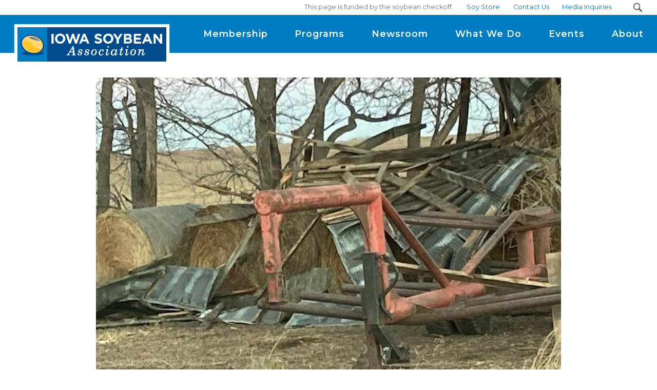

--- FILE ---
content_type: text/html; charset=utf-8
request_url: https://www.iasoybeans.com/newsroom/article/december-storms-no-gift-to-iowa-farmers
body_size: 209688
content:

<!DOCTYPE html>
<!--[if lte IE 8]> <html class="lte-ie8"> <![endif]-->
<!--[if IE 9]> <html class="lte-ie9"> <![endif]-->
<!--[if gt IE 9]><!--> <html lang="en">  <!--<![endif]-->

<head><!-- Google Tag Manager -->
<script>(function(w,d,s,l,i){w[l]=w[l]||[];w[l].push({'gtm.start':
new Date().getTime(),event:'gtm.js'});var f=d.getElementsByTagName(s)[0],
j=d.createElement(s),dl=l!='dataLayer'?'&l='+l:'';j.async=true;j.src=
'https://www.googletagmanager.com/gtm.js?id='+i+dl;f.parentNode.insertBefore(j,f);
})(window,document,'script','dataLayer','GTM-T2CNSN9');</script>
<!-- End Google Tag Manager -->
<script>
  window.dataLayer = window.dataLayer || [];
  function gtag(){dataLayer.push(arguments);}
  gtag('js', new Date());

  gtag('config', 'UA-51065132-1');
</script>
<!-- Global site tag (gtag.js) - Google Ads: 968994393 --> <script async="" src="https://www.googletagmanager.com/gtag/js?id=AW-968994393"></script> <script> window.dataLayer = window.dataLayer || []; function gtag(){dataLayer.push(arguments);} gtag('js', new Date()); gtag('config', 'AW-968994393'); </script>
<meta http-equiv="X-UA-Compatible" content="IE=edge, chrome=1">
<meta name="theme-color" content="#007dc2"> <!-- for Chrome Nav Color - UPDATE TO MATCH PROJECT -->
<meta charset="utf-8"><meta name="author" content="Iowa Soybean Association">
<meta name="copyright" content="Blue Compass Interactive, Des Moines, Iowa, www.bluecompass.com">
<meta name="viewport" content="width=device-width, height=device-height, initial-scale=1, maximum-scale=5">
<meta name="msapplication-TileImage" content="/favicon-apple-touch-icon.png">
<meta name="msapplication-TileColor" content="#ffffff">
<meta name="robots" content="noodp">
<link rel="apple-touch-icon" href="/favicon-apple-touch-icon.png">
<link rel="shortcut icon" href="/favicon.ico">
<link rel='preconnect' href='//connect.facebook.net'>
<link rel='preconnect' href='//z.moatads.com'>
<link rel='preconnect' href='//www.googletagmanager.com'>
<!--<link rel="stylesheet" href="https://fonts.googleapis.com/css2?family=Montserrat:wght@400;500;600;700&display=fallback"> -->
<!-- ASYNC FONT : connect to domain of font files --><link rel="preconnect" href="https://fonts.gstatic.com" crossorigin="">

<!-- ASYNC FONT : increase loading priority --><link rel="preload" as="style" href="https://fonts.googleapis.com/css?family=Montserrat:400,500,600,700&display=swap">

<!-- ASYNC FONT : load font --><link rel="stylesheet" href="https://fonts.googleapis.com/css?family=Montserrat:400,500,600,700&display=swap" media="print" onload="this.onload=null;this.removeAttribute('media');">

<!-- ASYNC FONT : fallback --><noscript><link rel="stylesheet" href="https://fonts.googleapis.com/css?family=Montserrat:400,500,600,700&display=swap"></noscript>

<link rel="stylesheet" href="/css/site/site.min.css?t=99965406820251210">
<!--[if lte IE 9]><script src="/scripts/site/modernizr-print-shiv-placeholder-checks.js"></script><![endif]-->
    
    
<!-- BLUE COMPASS SCRIPTS ________________________________________________________________________________________________________ --><script>
    
// IE | console.log fix
var console=console||{"log":function(){}};
    
// Async Loader & Dependency Manager | https://github.com/ded/script.js/
(function(e,t){typeof module!="undefined"&&module.exports?module.exports=t():typeof define=="function"&&define.amd?define(t):this[e]=t()})("$script",function(){function p(e,t){for(var n=0,i=e.length;n<i;++n)if(!t(e[n]))return r;return 1}function d(e,t){p(e,function(e){return!t(e)})}function v(e,t,n){function g(e){return e.call?e():u[e]}function y(){if(!--h){u[o]=1,s&&s();for(var e in f)p(e.split("|"),g)&&!d(f[e],g)&&(f[e]=[])}}e=e[i]?e:[e];var r=t&&t.call,s=r?t:n,o=r?e.join(""):t,h=e.length;return setTimeout(function(){d(e,function t(e,n){if(e===null)return y();e=!n&&e.indexOf(".js")===-1&&!/^https?:\/\//.test(e)&&c?c+e+".js":e;if(l[e])return o&&(a[o]=1),l[e]==2?y():setTimeout(function(){t(e,!0)},0);l[e]=1,o&&(a[o]=1),m(e,y)})},0),v}function m(n,r){var i=e.createElement("script"),u;i.onload=i.onerror=i[o]=function(){if(i[s]&&!/^c|loade/.test(i[s])||u)return;i.onload=i[o]=null,u=1,l[n]=2,r()},i.async=1,i.src=h?n+(n.indexOf("?")===-1?"?":"&")+h:n,t.insertBefore(i,t.lastChild)}var e=document,t=e.getElementsByTagName("head")[0],n="string",r=!1,i="push",s="readyState",o="onreadystatechange",u={},a={},f={},l={},c,h;return v.get=m,v.order=function(e,t,n){(function r(i){i=e.shift(),e.length?v(i,r):v(i,t,n)})()},v.path=function(e){c=e},v.urlArgs=function(e){h=e},v.ready=function(e,t,n){e=e[i]?e:[e];var r=[];return!d(e,function(e){u[e]||r[i](e)})&&p(e,function(e){return u[e]})?t():!function(e){f[e]=f[e]||[],f[e][i](t),n&&n(r)}(e.join("|")),v},v.done=function(e){v([null],e)},v})
</script>
<script async="">

   $script('//ajax.googleapis.com/ajax/libs/jquery/3.7.1/jquery.min.js', 'jquery');
   $script.ready('jquery', function() { $script('/scripts/site/min/global.min.js?t=2024061020251125', 'global'); });

  $script.ready('global',   function(){ $script('/scripts/site/min/lazySizes.min.js',            'lazyload'); });
  $script.ready('lazyload', function(){

    $(document).on('lazybeforeunveil', function(e){ //console.log(e.target);
      var $this = $(e.target), $src = $this.attr("data-src");

      if($this.hasClass('bg-img') && (typeof $src !== 'undefined')) {
        $this.css({'background-image': 'url("' + $src + '")'});
        }
    });

  });
  
$script.ready('global', function() {

     BCI.SpeedBump.MsgBeforeLink = '<div class="speedbump" id="speedbump"><div class="speedbump-container"><p>You are now leaving The Iowa Soybean Association website.</p><p class="txt-center"><a ';

     BCI.SpeedBump.MsgAfterLink  = ' class="button speedbump-btn">Proceed</a> <a class="button color-b speedbump-btn">Cancel</a></p></div></div>';

   });
</script>
    
<!-- BLUE COMPASS SCRIPTS | END _________________________________________________________________________________________________ -->
    
<!-- Meta Pixel Code -->
<script>
!function(f,b,e,v,n,t,s)
{if(f.fbq)return;n=f.fbq=function(){n.callMethod?
n.callMethod.apply(n,arguments):n.queue.push(arguments)};
if(!f._fbq)f._fbq=n;n.push=n;n.loaded=!0;n.version='2.0';
n.queue=[];t=b.createElement(e);t.async=!0;
t.src=v;s=b.getElementsByTagName(e)[0];
s.parentNode.insertBefore(t,s)}(window,document,'script',
'https://connect.facebook.net/en_US/fbevents.js');
fbq('init', '905310054309963'); 
fbq('track', 'PageView');
</script>
<noscript>
<img height="1" width="1" src="https://www.facebook.com/tr?id=905310054309963&ev=PageView
&noscript=1">
</noscript>
<!-- End Meta Pixel Code -->


  <!-- ASYNC SCRIPT LOADER EXAMPLE | Below example loads once 'jquery' is ready:
       $script.ready('jquery', function() { $script('/scripts/site/your-script-to-load.js', 'your-script-name'); }); -->
    <script async="">

     
     $script.ready('global', function() { /******************************************************************
      slideshowlight Box
    *******************************************************************/
      var $project_slideshow = $('#project-slideshow');
      console.log('im here');
      if($project_slideshow.length){
          var $lbActivated  = false,
              $html         = $('html');  

              //console.log('foundslideshow');
          var $this             = $project_slideshow,
              $slidecontainer   = $this.find('[slides]'),
              $slide            = $slidecontainer.find('.slide'),
              $closeButton      = 0;
               console.log($this);
               console.log($slidecontainer);
               console.log($lbActivated, "lbAct1");

          function lbActivate(){
              var $winhet     =  $(window).height();
              $lbActivated = true;
              $closeButton = $project_slideshow.find('.closeButton');
              // console.log($lbActivated, "lbAct2");
              var $this = $(this);
              // console.log('this', $this);
              $html.addClass('lightBox-Active');
              $project_slideshow.addClass('lb-active');
              // console.log('widow height',$winhet);
              $slidecontainer.css('height', $winhet);
              // console.log('gross');
          }
          function lbDeactivate(){
              $lbActivated = false;
              $html.removeClass('lightBox-Active');
              // console.log("closing");
              // console.log('lbwin' , $slidecontainer);
              $slidecontainer.removeAttr('style');
              $project_slideshow.removeClass('lb-active');
          } 
   
          $slidecontainer.on('click', function(){
              
              if($lbActivated == false){
                lbActivate();

                $closeButton.on('click', function(){
                    // if($lbActivated){
                      lbDeactivate();
                    //}
                });

              } /*else if($lbActivated){
                lbDeactivate();
              }*/

          });

          
          
          $(window).on('resize', BCI.debounce(function(){
            if($lbActivated){
              //console.log("resizeeeeee");
              lbActivate();
            }
          },200));

      }

       });


   $script.ready('global', function() { $script('/scripts/site/plugins/min/slick.min.js', 'slick'); });
   $script.ready('slick',  function() { $(document).ready(function(){


      var $ad_slider = $('#ad-slider');


      // INIT CALLBACK --- define this before calling .slick(){} !
      $ad_slider.on('init', function(event, slick){
        $(this).addClass('ready');
        BCI.publish('BCI__ForceOnViewRecalc'); // let global.js In-View requery the page
      });


      if($ad_slider.length)
      {
        $ad_slider.slick({
          lazyLoad: 'progressive', //'ondemand',
          slidesToShow: 1,
          slidesToScroll: 1,
          speed: 800,
          autoplaySpeed: 3400,
          autoplay: true,
          infinite: true,
          arrows: false,
          dots: false,
          fade: true
          //adaptiveHeight: true
          //prevArrow: $logo_container.find('.slick-left'),
          //nextArrow: $logo_container.find('.slick-right')
          });
      }
    });});

  </script>
<script>var formpageid = "c2c58bad-0894-4b42-9056-249fe3ab9058";</script><script>var formpageid = "c2c58bad-0894-4b42-9056-249fe3ab9058";</script><meta name="description" content="More than 20 tornadoes and a confirmed derecho ripped through Iowa on Dec. 15. Farmers are assessing the aftermath."><meta name="title" content="December storms no gift to Iowa farmers"><link rel="canonical" href="https://www.iasoybeans.com/newsroom/article/december-storms-no-gift-to-iowa-farmers"><meta property="og:url" content="https://www.iasoybeans.com/newsroom/article/december-storms-no-gift-to-iowa-farmers"><meta property="og:title" content="December storms no gift to Iowa farmers"><meta property="og:description" content="More than 20 tornadoes and a confirmed derecho ripped through Iowa on Dec. 15. Farmers are assessing the aftermath."><meta property="og:type" content="article"><meta property="og:image" content="https://www.iasoybeans.com/filesimages/Newsroom/articles-images/2021/12%20December/Marty%20Danzer%20storm%20destruction.jpg"><meta name="twitter:card" content="summary_large_image"><meta name="twitter:site" content="@iowasoybeans"><meta name="twitter:creator" content="@iowasoybeans"><meta name="twitter:title" content="December storms no gift to Iowa farmers"><meta name="twitter:description" content="More than 20 tornadoes and a confirmed derecho ripped through Iowa on Dec. 15. Farmers are assessing the aftermath."><meta name="twitter:image" content="https://www.iasoybeans.com/filesimages/Newsroom/articles-images/2021/12%20December/Marty%20Danzer%20storm%20destruction.jpg"><title>
	December storms no gift to Iowa farmers
</title></head>

<body id="body" class="newsroom"><!-- Google Tag Manager (noscript) -->
<noscript><iframe src="https://www.googletagmanager.com/ns.html?id=GTM-T2CNSN9" height="0" width="0" style="display:none;visibility:hidden"></iframe></noscript>
<!-- End Google Tag Manager (noscript) --><form method="post" action="./c2c58bad-0894-4b42-9056-249fe3ab9058?id=5057cf20-16d0-411e-b49e-73f371d30625" id="form1">
<div class="aspNetHidden">
<input type="hidden" name="__VIEWSTATE" id="__VIEWSTATE" value="VEC0BHp1dYFvwCv5SDmznK0pZQYjrMCYX5tycv94qWQtICQh2qSQ6CcKEhup1uWuNkxacL3hHL8FUUHh5mHeqVPHnqYpfxFfuSCTlcUledElrMiHHoud/hJtpk9P1UxQk6pXvv+Q07jhB051F8iNO0aT5Z30o8mjU7RgfQaRhXSCY6F3nG+Ayr7DbZ9WCJWUejyanb1FjxiUxeJUNRUcvj4kdTV0fMVk0iMa+fPycu73qcZU/YZmSeMs/viqzOKYBDtSSo6n21smDE+mc4aHX4h1OYCmY38rd0rZxqEjfkNuzR/QKavIFA3l87AJvaw0MXl+4bpnNzUudPG+iE2NZ2EwLPE1lIHva/DINdjJcS/8+a2n+BN6Sv9Boq5BEdJ4lOhJyMGKKKB1rgsgVYvANKDRPyZB67APlBzrT5a7Z7zlzPY+s3fLNu47Mxk3M9GiOM0PsNplT6JWmvMuQ3F4cORC0deF0QEpk43OS/BGZAJb4fiISmhnxKuHAFjEnqhLvbwJ/oxctoyv8kABDG4uvuY7lBBqjBAThKLdJEUK463vtifCpH/[base64]/o1zBqHBFCFIWE5HP4pM3rEKXHFP1KapDNEmf0qQgamA/owonjwkOBLjUGVHt8gNpsb2dQWProUlzEkEQUA4TBCmrgNTnrTV6sjzi8pXhHmEbinKv8DA/tS9TLfBFngfPJxkEaYt5C3MfI3gQSLnfTAAHwYUHpJtN8c8fa4+b2/FAnSE9akAOW/a5SQxNIY8wpVuXVxiFWW+29GJNkIQ2eLseY5M8yd5FDybeHyg//iHbLePZCa5lQWlLN5Xce3NyH5Tba/mZQkX2+RY7rRJTziVXiUz7V1HHZZSwg3gDdz/0UPE56/9g4aAl+XIl8TODPGT4avMPwYAr0UV5sMnTDfs/PFuzBmvuXN/FM6KANDP9oDndgEhbsVGe1v13QqMa7snkoI/WkSz2xObp8HAnx6gXsRs0fmMOds7cJxcOyw/5mmvCrYsLRBsl3KEig9OVs8lSCz/8viDE3bJkE3CHlwgy5KH1v76JG2UI7aKyDRPBYt7JDYaspPjKY2xVu6RL1kDnTfDsJjvLFzbdKK9lSo/rR8LHlv/Kxef8HfGOBVI6Crpg2d7Rm9sm/1nZw8gYJRP+G8HvwF01rBzpzZf+kXa7D9wL06211WBa+E+7W9DJDBDQyTFO/GK4y8BpUlHisTFzB7KHLV/KI1hz/vtWXiqHHJzf6HzIVqdPxzt3KyHrA6F0G5rzAtkxF78DX1SzrpKLZkPqzwOv8HRxwtti3dHRKcJosDa9gDhJLSu4m2gk/yjyTSGR8iSpC91toyfbevQ8nTAJWxt9/E/[base64]/1t0V70LKBQ7oCOFN/CZkAspZZTkDoLYglOUA1TSj80vcgCaDO66T/W9FvopYyH6/rvJqS8g6F6WxwqpcYEK8RrV3Hk639rl1q4Vhs3nUgsAQllSzyaF8dPTc7Bmu11puPvO3Fb1lAQvfNpjNJxFrIhfxSA4yDmF6UG+abKO569Wxmg4/M0la0rE4Rr32qaC8Dy1mfEVxsPfTTnqQbOpyxKvbuLlw+tLN0+AgJm25adKrnwXkA7vEN/VbnjiQG0EzsLqsIyXjl7IlcHdIkRCz/74wsUKqNPFRvjSLPccVLnvZhUvsFSF8is57P5Jse04M4Lw1FGr/0BBKY5WonnnzHJfk2t/[base64]/8SvK5Yjjkbg5C/kUocAwIkEYWvLzlHx3KHT3Hm5Sz+MSwOSs1iSt1d1kxjkffskPBCyoNiesI9cp9YlhMR7HOXo01ifbfj138i61rsq42g/oB5IAW6oW1S0icVHn3s1WqscsASTH+FbYc3Ayje4i/oTGx2i/hcZ6tvWc+iIxxLHTpezB6g/oJkwKrIQZWKKcODZTMHFVvA58VQoav8Xz3wZWidbtXkupluceRCZirnTAmrNzjHBZdy3SmzJwBoYQLAzTBQnSXm8bMkvaTXUdkqnFz2YQnj+dQWYRDf2k1JOwvbb7Wmq0zJum9z59WJlBnVm4uKb8niOryvZrdLzunxslaDPoGNdBvBmWq7n+tIZNlb10x/ox3ygGSa21D+5+a49soZNcDx/K3997DL/RNGDJL3PKSzLsr+23BTfvLGhrLej/IbxehU9A4HchYQrOb8SSAennt+m6aFpzoUFW/HEEzlCqfZrZTjrLzVQNJaKVZQi6fF9XPN7WFNgd2EfaKd7ajAQfoZ0dmyq6TfNV+Esjo/Ow/BEmXtmHq08DiF75w8H/Q0dn0dcn8pdjK15nIcI5YEpVo36YN9JHupifHpaMdzBfzsfvZRRLLnSpv58pbARyXDXGLNEHys4mqXEemaD8DbKzm5GXd9RGGS5D3gxgZ3Gu0/qg3NuPxzT5R4TbCJY1BOvabMAl3HbqLiU4pMjSvSKrCjtfGhPXIkyH9HxegKw80OPpL1fIXubmI4gfM4SETUrYHggfFxXOIcvBFtYhuMkuLuCooTJ1HmjxbPldgX574fyLUY+A8XzX1aRRrBXeCkpC6nrm7aVdT4E7d/dOT75KlAbXysCALzQdqsU1uRGAgniKlMit/OSlvpX2kKAZtE2Sf6iVchYmH0NOl9tK7qRywjzIRQgcltVuujwD6ga4lWgd3eTNiW29ET6alQFo1oqPVzil/bv95jthWjMYiEiTpwiBLUTNhizT8QR25HowkqRsF/NT0GnVvPhejWNwnaDE/R9Snc3tsLgx7TDARSs2cZ0yvcSLvrYbCPTd1gzAn0+o0q38gwztfM+ZkgGhOPwR8NfADyAy1GXRe9pj/PjgSUDpIiGVtVtBRIcYe0r0PaL16ghaoBV5wjYkOjvCv04dQFm5g+DlJg9WHU7W6li9wWhmw2L32TaJe58NxEopiAAiWrkPydqM9JkI/D2B5508COWb7OGa2bOFaje+xTjumxSPmkzHlxXCFXZOcDco1W8spT/slm116RZtkzULfMMOz1W/B3FUfCQ4bujLnZrFef+grIJw4W7PyCBH9ABSl7ZixE4BlM23IHpoxOfGOn8haXF+iJW1w/k6vfIgBx0mRdq5PSBBlxiNo4zadPkr/+siM4r07V75EIA5AT4bafqAcWa2a+TbfqnBqrAsBPjUoo5juT/oT/ByViO0tbFjqKm4ZrUj5o7hyGuXwEF7mGV2lGHIG/+JLmwg43ymzp95RF2qAxeOgS28/4woqTaXx2OFBN/TD6OHvauzMMqcGGNv4aDR+iUgbU+cV3Iv73Hq6mk5eJPbfTK4UBQEFnFXSaAFQawleJP7jnWBAbw4CQ7yUXE8yb2pcK2tEQq+2Q3Kz/5m6bqHRBD4paYIZ5zbxfvhXSJCbwZqU5VHv/WF/BPY3wN3IsjIO3jeWpy3uCkJ61acyK6oWRx2U4RhYHc+07ZK5RG90cvdX6XU2h7Nwm8ayKNpsz1Sq+QUrdo4GHxAr+wafwtq5Uekw6gHBjvFDBG1AqDsgOdcY2aRQwXEljt7nzFLVQ6N2GIymHULHAfO4RocRr1mxWdfw6kyGDdVLPQo/IZDfUrbSmEsTx8FCckOcca3Lz8uq3eoc2KKbLiSD+cLZKWdxWaUq6bvrG1+ZhF7R29xpniQhYiYhyO+gt/3Cm9oiNwQ15ipRAGZB+ov86IeG77U+/FhYLPGM0A+9L3TZFvasGuHlzyZKvWxvBztU8WFyF+tKNIULNiWPoDQbiHcWrSdjeGfvQ4chzhg+OmgqrrbxdgPET4S2votrQafOjF+FZagf4/RVGYYbnEfJrRUC5k8kGC88oHJCPjG3iH7W21oIYSvzXwsDYolzPWqHRSP7RwO0HJZgIWjKc+HQ7KteXWycK2PfJlOCqUns/V75vDPOErCSqrLlAtw77V8ZFlHm/QgaxG5cyQiSH2TaPeKx5cKWoEkCzM1JUHTNTQFY9iHPdoa90KZrfljlLz0rnLzI+Qo1mUJEb0E2rzOzmGJIz6IyqvvHVVllvt7LLE4WqhpoCEVUIVY9k7XoyAD70KWM9XN5HvTChItcd4Rq4ac7/tbgPxSHEwtqPsQ9WwMqcbx8MbUVXbLxIPbWFN8tfOwRFFVtEecfJ7kdNF7H54DA7Z8vEZM5bQ0rwqu7a1KhFWtY9L4q5GJXa/YjJVY9mSkAaBNPkqWoFR4p9O2N5lmdq+jmGMBp1OKBbUbXDhmYMNitcP3NoKtbhkxbClMo3JmM+bQD8bLqrOJpFopkMPtl5LTzCbO3pzYSHzpIpOifNVt7IpVAJdjf/DMYPKPq8dwhmVc95s85y0TWSozA6qrBTRVVZN/6i7tXCgEQOMcuKJ6KcwtklS+3ru1/wpJi90niWZx2AbwpGSBKcZWwQFwFXBT41LedVG8Ey+7hLF3SWI52GBEiY7wi2EA1XE4EI2COxc1gLHC2fVix2Kp6ATpTKLp5jpkVblI8T4evgmd4Vkgz5xZVStDQJ3bheD+JH+VWpykDftMN2+tU3nHlSsP0+0TvBgkPHj1WQe/tJdSO8yK5qUf/LjKAwm+ckvuSjJXr3iy1spRbvxJdGUu6G2INNcDIx3dcrJOTAQ+9U6Ry1gD/IbrmD08p2SBgzJEBQFyS/QQnNYQr/hruwrPEm90Q5B25/[base64]/17YcYCJUiwXEn6U5xsNUUgBVG0hAIIHgSZ7HK0xb0Lmk9JYnAB49alCui+n/TftHV/7zY4zx1aeKHlfw38epd9MqO9bSK/GWez5IdUlEWoFFOHJMvOvTMcCtbrE3T7CaMhiazMonZHo/275MQycMx3KZRthoFeY6e/hpkw19Xn4zdJWTZOPjEsZJpzH1SS3AnvTRTDn2wzPCVcNL0uSdX6z6rDeRnRTpztI16Nn+G7Hmsy2EwpcxbxrythcAUEKByOWqhQUdiZlUALhawJ2iCJzpmYLKm6SFwGgFF/sXvHSWoBkVwdOQL/wr7ZD9eFGsK6ELqZc+QneqKL5oybIwSyARd0LY1Adr08gnAyDLB4MVAx78Y90ngJWDeWR4guplXk6/dEZ4pWkT+g2R+kbD03tvBTXesSgiNA7Wz6xshi3B7l4w6v1HGbJ4QLYW+xSFmRL2ZryMyqfv0DHLCeZATDck1sDKsVfEawzPr3LEid1vE4pwXlK+7Dv7jQAQxPovobflrtyStO75heFtAVSC3NcB2XhPXzgjXJPuArvVh/wgrajI5siCY13Dr/+Y25uEdKD4ieIS2B+ZCvZx5mbEaUwPWQVNoQtV4IqD0DbTyDNcM1LQqQsbiL0V12kdauGaiK+vgMDLIHHHZvwdBy8hm4IB3go7OyGBclCFrh5Zl6r7OpCINjQ7g7tThdeFWUE4kvEwRMIlKdL4DyLFKJ83B0q4yIZuKVv0sX8nIsWKorTNTvHP92q/X4kGdg6mwQ7C48XxJAT3XNsah/tTBMD0phu2IPfcNLguf4sODbzKEh4S2FKLFxxnFILY4e6PyJt8FQeJ0OkRMX12a3Z9uibuT62ZlxfBgzqiYLpqBaNMbLguigEYWlbixMKuOrDfGWxKzhFSUu2Rh7opidHERsXp4uY1h9cbJjQ8c+eeHTeUTpu/fU5JooxvgOu7O415WKg7JejSRMyLbtMFZHhF0+iFEQkOZD5n35+qCG7q44GpEYBdKvpDOTJ7zBy8CHWwYCdw8rmR3K+Phu5A8y1++gkI64JTK3AoKY6H74/P7IkLViDONdK4/OMwEQyMlDi6KslPv4q+ITv86J18VBrAW08B9PebBjU6WWOVWu9JUe0rtwrd2GrxCqhGQQWpjidoxq4Uc/HR9O3uG3KGh3xCS9wrlAKBkTTf71Z6zaezV5G9isdWzYYlehSmBF/HNAGJcEaOGaCo6NyBQ3n+RmAIRESCOGDz01G56Mmr0cJpHwx3gnH6AxcNJ7fUbgi08WZ+/U+8xvBVw56hizBvddJD9/XiyrelqIlcuiFcfDN28Cpv41tanZwxjVYtwbx5zSvDJDMSuw8fu3bcQg6/tM8dzZ5Z1Qq54Alr1qtLaACqe4GMqNZfEK+KXskOrhzk1Jl66+khB9D+zorT9aFmgIkTJCcwAj2oGqVXYDe4Y+H/Oe/nRGUj+f3gsQwqaeWqV2jX5T0DrpETY9unCK6p9ikSBE/djFMCaqGg7RjISbkoWcJJc+iV0Bb/YbBOhQfkgLFentBDjvuhEb/G0e2vU1gzRf9r24SgfgY41mBVNStQinOT6qSgKenquz9Sgh4AWE1uCxxXauu813jMAp6AyiI7qnqUU+fTqRqb97wb9LEKuzRXTrzGkTvIUjwL/EmyV9tgaDkDa6lb2aOlsO7M0qDflPgD/t5rBgb3ho+UuzKoimNB9q9cC+AmM4uo0uErxX90gD1cptthgJ+VQUcy6F2frHyWIA3ogLgpp4Sn4wrCy4cymAItlHSxoW5Eti+wg9GMeqI9qhn2kP4+RwE/AI7KBEQ8gYvEm9BZGKcbYe1Ht+ZlZIloxeNiaU+KDeD8JlTf4qklGfAzjUh5ETngjFoiEp1Ge3X8qxVqPTsAKCocDXT9SsebNKhMdcaQNyrTuXap9s3Szni63WeS5cwkDvMcdjn8OqmkUeoDa2XVrnoPW5gJtUQTkZeUwQ7FyfNRrIgj9/27va53uhHarXfUNwLjj5pBaE8tkr4jWhkucBAOFGEq71j43edm0LOg6bMFAtcWHHLfdnn56i3j7Ljl/N2Anj1nVpRH+WJO6FC1DKtj8FQt31nDesa6orswyBy9GRUnpAcanVU7gJacvRyXZHotKm/mfCsx+BkIfTg8JFniSLASpWY3FarSZZD1+Ncma4POXO3JF+PQ16x2DQANPpohrhx0AeDtzCvW/D9x8B4ZBVHTSlLC7LEWuCjknUNPiHzgiafqmyvGcqP/ox+OVAOyfhFZPjLBddcjIi6+4LpHlc3B9Fwq/0xxcIOJWg4ABTERMP3Q2IDJGSoJag5RwuHhVMKVziMCTumum35M9dzjwn/epv3249J6kSUfN2mBIqJJd2V5FbciU8nmNaSVfYkLrdkciJ1CRedZ1H7SVa01JTBY652lhJMG0QSrWZ+eR82VIKgFXOnywxy+53oYapASpPsCnCuhzBsPjNwMyJasnJwygySF4j4qgHdYdvcSkeBfvvQgb3zCDQBND8mpx2vdPwcbfewdGc/nirfX4eLKqnSDLY+BhMVhbTNpc+q4VRwQbkqI8GFwk/BgvjjgeZftHvU6xvIDGpLFKvs9bf2C7WvFUX2qev6cXNBaQUbFqeU0PyxYMxr08fxEyKKN7dyEB9iurRes8ATvfwKBVQPrN26BQ2MRt1qT3cIrTXWS/fbqGOdDNSzPr4tiWRk+M1X4vewWXNYbJtuEOxPtPMxZ8XWWhLD+PKU23caqOjOICHAV3j2en942LInPEK5qx4U0SH89Mf/0mrKX2fl4L5/[base64]/[base64]/03gB6T14jltSihjlq7B1tPNfW/UZBgYfWG3MVdPWvoQ6LOgzjcVKLHNvkeCHxcCd1dsP3twVbi4JpTsIxJ8sa/ozYmOr2WH35n9ezNVstaVTS1XL85Gbu+mAXIVIXaew7OlyOS1hDN20+qVxjl2rdIaXYNI6eWoZuD/H34vC9g3EPnP5hQ39a2YQsZ+Q73ypWqcrItNbyIccTVdR+b29aoqodqW23zIzX2vpAhGf2BI1u494X4WKXvMUThghUZe6MZ38SE/5Z2l3s/yycERRHHlwAcs5ekm2xhewle5rBM2+KTQuSoPiIGMnE90cuZJn+nUQm++BXuv4iZODy+Nq98xFBA5+6s2aW9j/Y//Yrx85rIlsYoI/URqa68MqzZ8Y+SZbFgxFlmU78G1P2izIk7kVzbxSBOLV5i2Lv55EKDAdEHgotht/MUEX4KChMg47cxYVqubLKRlTQY9AJZS+7l9zWLg+eUOI3dB9suT6ZuK3nMkhVHs9YLAcTT9weLPnnr+F1jxdiSUS4BnwQ3XQ+byLX9saIFsHoxHRTRt7lYen8A9vAKSbt/4AV+uNgPwkBW8n2/VKVnyB9IoLeob3f8KXLpp3gutwXLPcxijdguNvFIwnknWVTSZEw/nPytLWnspjIsIAy/rH3+Tl2pWWkI8P9zKTS2XlyFaYngdVVM3HOeuEVyxsKer0jiAPkYWt/lk/B4Pyl5MAmlZ/K8QSMdC62ENDt15LhcKn0sma3UW6hStCODIMAcR0y8srqMlMCrAqhguYgiSfHViG4u86B1JJkwRWVr01S/m9kfnrDtH2zBxW6qW8WszNUFJQokc2pAqryzN4B+cbTXAx3EyMX72xiwKvYoCsKxWQJ2iYT9Wf5BIm/tMhT48Wj1z4EVV7tD2CghOvSUBibCcND2wo7Pw+miQfutWe4QesJDJuQZxLmwcGCq7hzgccZuLPR5JzHSvF4EWHfzngIgf2ND1COGAK16motJfWjuzTdAlQkccA/NCkBef+HU7BHLCtnjrmMkpH8HuN2b8OMBgdrVUpJxIWOI1iSFb2p/xdqFfZZd0l/ZL2AC4BKHH1AmfgJc7V8ZvJwqQys6bB7noEaOYwzv7onKZCsLdTZG7v3tQskqZeb6d1J+z4CxGsQ9Wypmvht30yEsTyv6HKDJsN4c/+XwkVwc4yMR8vN6jCzRFHVYkYPt0nxutbysFwBWNObvcBIvTR5OVttUXnUZYaU7UGN8hfzJ4hNexNDtSngUcGdD6mnwJt3/LxfYbne6O1SvXkLDtISspr3qQb1EtnWUqA12XCQTnY5/kXgu/UVehXajcrE7lPo5xkHL1n25ruPmKrh85bNGzqstzSCKM42TfdzTuWLcXC3u0VSBS21sgOHtq4cjPjGVqhNUqSd1i5H2Psx3LKyk7ovZ5WuB3yYCGf/mPxIfTtZNsuVvlkgiH82U+vhuCS3GdkcXqV7uS/lO0XU3o+HuwD4KaSqnbczz8/hLgYSbmx9GpNqy4n1y2NPyTo2ZXhipgT/o2B6xaM/Ngb4rCLH7UFZMFWcKBmFo3lFgIW0KbDooJiL96ZI6Vjl8YxWSmOeo2SfXnDtXmK5YG3qw0kieqRi15ijawKJBvLGGyShHt/w+fWFzjpat04dx69zGqW9sT/TnyLHQuwvqB3QBG8zFVbhqloLc9ayaxmIBl3dliLpidn6dgf6E7XtbyOsWubEANc1iKgV72KC+hpXDQL3WxmKrSNi+Cotd28Tv4HRBtrB/wGjw5b7CH298fB2ExJ8Yq8E3y3yLeOEc0hhidW9+5E4y8MQK6HZHZCLimiJ38jhyOhKUUi7PyMXCYciErYYbiHxN5eBIBID3j4n/O5kIl6mOSlC0LmjzmBl2nm/3JFHVMZs4TYC3Mqti7t3hPkUKqmrTQnc3MQ6uXNqgxgXfjRWg/vEYL/Z9TQJMGbU/ZOf6LDiX7QvPBVRXwfCEkWGSrBoexZV3GFIQqz98RqY5XVbGO3g1AW/xVspsVON8oKJqwohtqIGhFg5v7a6iYx/MW5PV89komnHEPc8bsSDdzpHxejg8d/eQMYRMcp808Nje0e8c9fdqENlSxgtaqnrrOg6XAXVSiLivtaQMQ1unXHWghVDsHAWlWg+Q3M90utQad5342t/Z2DTFzvISyDBySafBtTvg2cf0x3xmQgyqv76GpzudiSpM2ZY6l3pCow80dZYMbmG7vAgymyNi2+pN9ap6oPlgsmm/[base64]/V1CZjeS7t5UxcQD7ygOkKrvyvEWnAvFK1DDJKJ9lH4gNTTjuK111z14PZOqPcyDMSYcBAM5dDCUNDO3Fav2aicrqmtMLdlC8YPCsQFd/y9gyiAmRqwMDWKKubZtr4JCAVNzIG/dof/WbYho32+bhhxZge+jNpMWz/[base64]/4rzhCH3t6rDgoofimdAfZD6gbxB8h7VdU6IY0pEeEX4Ws0qXyc5cTZ7jMomKR2fxie0HSY2atHE0ZilVsj73xVlm9ZY88VE3y5aluq08nPnDZSuRoAbNqCiOTrrnrjY7hXwaZK7KuOE2u1EGc/bvdj7GYkQXpA7HYKgrY6sNZaco5dqYMcURkWI46K7GdxET2nvsKChijLhqszritH4UN9AqZb2i51HGISfGe9XkAKxnzj3LeGR6Q+Zpwdi7qAg4zM5U+5k0PmGcq/bh/OIWL/[base64]/NQN1WhozDpO04jXSVzdaCQh/2Swe1jAgntReTpifhT8AfxgUxsh/Q5tySKGKQFPQuyEKMYY5oco2Bzoz/Ik3kFWKHmX59Ekk+3lSC0OSlgqPhVLXTBTzXPul+cL+8jCq0YS49kfULpnx9qG2MKRpFr1oTGQRLG69Mw9aHfs2LgfaA31FM+Z6JFMGvObgzxI6ig7G+sTyEs7ZBXUwYThZONcK2rvbdZBKlsX/bRmutAroujSw9HCoL2u3EVNTvCvAjLcsM0+3/l2o19ohIyiikJ94GmgOM6PCReEcHk7EK6qRE69b5mUterKkU5VoLXYSxK/dePn6y8J0FL0V8lSV8LHeVpdoHQoJucb5zY4Xzx/wjsuLGKA55Erf3rzmnIAWAeEVx04WCQ1cXiXlKhKmhRIp8u85mBCEVB/llHr6L7ABZ72MEWCAysXegguveWEfhJO2GlIw/80hbPHabAnvMStcEzcaMjm95UNf1Wfhq0vGivn/6BsiMzUE5L0VFkGPskdg+3kFLDAMo3AtbCZSzFe+2yKR5Ha9PfeyDDAQt8/ETZR0vm/9PdsbNa/jkDAmQrKYVJQhOb8aEpnb+VCzAkZGGDXT8C+HqmZ/neG20gxZgqmuw0sgyPMxiaRvOPM0FVo8uqhR9IF5nCN6rGZTKvTRdnXYGw47ikM3VyQ056KbmLA6zFdmxeBPt2UxoF7V+zQqLYQBHAqYMW5p7fDOTwlHSwBd+ZC4iy9NWl0o9YlCGvIncEJFF6XALpfwWRuChPzcvIuliuxiZw2c9ppTC/cY0TJTwvIYFYDofpiWKbLt1Mxb4Z6ZfnBWWZ3ImACI+3jiAuPymISohV5DIxO88tJCZANFOy1HK9q7lXglUNKcbHxWDR8tLaQBJX6m6IuGr+Pl5zQIPXwjuAw8A/8FxIsEfFi9p/CMAIWifVQViFW/ic/bdWMSEX+VmOYLmGOppJA3IK+YpSbFkOq7/cABi+Lxb68qq91XdldAxQpAXlReg6E8+ccKUZe59MvHYFDeMmiyw6GnCSbG+DxSyE/ZgZUsYfNV0gjpmnl4PihzQm5zHLUIVg2pL3nHaeP6aXo006m+8qhZUsMRbmHyVOQbKHutpWKpvKQPNpS5iMlcCKWnWwGH7S1lCnLcrf+Nqn/tBNvHzmyGL9kQZ0xwvfuOYIZg4nzqZR3npWk5mLssgrflzd3KIurkRRweHWQ/od1+h90JCIXRhn9CB4HeUKMyyI9JKNKRfDphO1K1HCqZYvaagFqQef0fOcBd6rDI2gOgjYuC8+fNLrE1R7GgjwY3TLg5O4RJ5XQljki1fGalrl+62OxbWGS1+P4rQrhiMmWaNb9sLnwDcmF/tj2QpQIp/OnfzvM8Qogf4+IeZwMzz+9cTMqExd2nSFvXlQlqwRtUA4C7fUgygU2BWkd8cv7J4VULT6AIEyDVrLS0VcTQrjLf3vJHFh/9iY4MusKvk/s6eQdEWySP0Qqalqm9QzUNAMka98O7MpdKIjIQ1p3/sxRUw4DNtVub5BvBxlCZCkRnWZeaD9QZRxLGdBRZXzxSZnE7mX+q03BkQHR+URMOF1ENsWP3vOLZoWPeWnb4HzBgi9ulO4lr2KM7sFKch96lLfouJ8GF4RfWJSl4bMcUQEmZEGsGxt3Ux00Xxy5u0IkIPAZT2WIi12TYSQmKCXaGcW8l8/PEOSR2KWxd3aO/[base64]/KFsPZJOeu6p04MIVnccuLJ5S3eq8P3QqZZ7sd6ty7obkXi3jgc/o7DUlvualSonC7s5FpEy9rpBzQVkjzRNXdkkHpAheQYRn8ETEV+HzpGIeR8/uf+y/w1oA9xjamUzeWQLvQ1MprDKa1nDpswPJw/+mKuOkWCGnup0CIG89EQ+dQeMx7Yke8PEXObOLu7kMxI5IMYT+jw7ujBkBTuW4GY6g11AdQBtrqMq5ixudqDC50JfR4nfiNDa7wKqxXFpjvLI3DgjsgCM+sNIS8XSeTJop/hY+giaaY2pGDKw0+Sjg1GzUCkYULoCkqu3HK1mv8n1C1Tjw84QnIw823OTDTmowbSlgnonEx9+Rd5PcQuCnfw0/p4vPTGtyA1t6+oq8f0cyxuG8aJNt/Wanx1trwakV/nYpCq1DF0rmhkHTk8NnWP5T5THsV93v9TIIGqqqyy2u8o/0WKbqIsJhM6U3MNRyMnu6jkZvvBxqlmS9CC0Ig3o2If0KgQYA4UbRBMfKGc45ZDJKlHjTozHMUUBMt5OmB6h+YxsLhXEuHPXPWQP0tIQ6vwE0VLOViG0HHjzG9ZtkiUXokY0po9PS/TbilH6EoxYTMCZ0pO+qKHT7kQdefuEIRbzDBz+MrTvEgqd0zs6b3An2nOIBdwQMpQ5Twj3FMSuV0tijXGWYWydL/whJkMAOAevtYea4qBnw6JYIJ7SnP5YyX4CHjqTwPSMz9tfAnJn8cCB9BY0eorJN4eBm5OB8LLwdIOP5RJpCSANuW4G4GJ9NA4so3XWyW2LyNqj02SNDNqrmUHyaUINqt/SFUGRQTG2P0hPAsWNffaIfM008NKxVsUHOr6upnOR+MsrWTFMue9up2vwGKBjs+pCgsKUaeeeoVHaNCtw9hNIwLXgTf6J7ILKWPQvkZIXmknV5U0WzsVh0NbBbKg0uZUqRnGTOaejrGF94MLte4oFUYAUz4sxTcNC/X7Y4vlcNwtLhfWfupDEp1DGrhAvGmo2S4CpzE8/Esf87yBboVv0zRfoDu4WZDobE17UO0LB5EJ2e4TvNQ/Cyw6bJFhRbxNUgZxTfH9i50RaE9MotvV3HU5GC4DcmWwEj4HccOVu6RcYra7zzIQadmnWQCb9YpJfAjMF602inCuhErBSEH6/+SHBe1FZIBdlKX0XC6qDWDGJDtMkfLo8NpJLIahMUI8jZHEoiYDyuArGnJKEJbbtRKrjErASMqe3HJJkHmIKtYvkf+ZpVhPzwCCWpNbF41lJMvz4ZHkNmSwA0cUNs6t9BIViEdx2e+n1iM3yMPM2W7quyLi1A0Qd29+QsGp/o8cePyoHCZqE6+S90JU+CvVpe98SLTYHSAIR8TI5LLmPNSLKRTuLHLqaoWrXY6mifNz+JgUjI6XEJWt0EkwdbVh2ssNdOvXnqRLqr+OILh9rWrtBduQoaZoehXWIvxuQdJafIjRw4j/N6v89NBlGNinA0ECGfCqRcoix6iXdm2WQ+mfXB0/wUMovW8L758YoqydvZ+UVvOJBfrBYHyeYevDcvMKBb7U7F6Zpi7YTRSlLPadu6czw6AGyTAyUsV9YcA8TdlexGVIM8f26oP61vP7/qF8dl2NWNAxV1yZ8L0+0CMejbG1A7dRgTmwAjaCnV3Kg2vIc/OotxbauM1674P3ilGaHyLrmTfUV4uDwDVWvUo8XM2sgRYRKb1ymoE6B2i5RYnJE5WmVXqfvlErV5K+XJjm60MGBHo9nfO/[base64]/HlKBUsWEbbOMXZKEJv3JGDum6Pr7EpguLmVJtdsVcvXuIBJOX6V2+KNIDWt6iqDYhvAxE22zQh2P3cpRDYAxkN39uC7uL9rGUmo3HffpW/v0PnfWYa9oDtUx2vFJaXsZaP0k9q7KLGE0PzaScuxG0AbHkXYRatnrbgkTk8+wyiGrfkaN67ILgWLP8WBYDm7/9vr10cme1rJBSU5FLn2clFMPVi3kXot3VhGhuFO+h+EYTVY8HnGg/8x/mnutOlMXEsuKcucMprtlXQiXAftf8TUQloFIfsVcZ42edNSx7JYxf0V3lCayinUngt2rB58tAPvE1JyepUo2UE8z/kSqFDm7x25un/Hq5RTYfdg03iCPQjtXdillz3Al7fFmJoMg3LpQRsmkpZFCVQEk6+nUGZoXUybFdpTzvfPchVWlURx2DoD61wAetsLxGTFGBUG/UCUvKkX59cmcTTKQEM9Rak9D+11xVZsWNub5wXvbCvdMm05PWT7WoMpxY6Bg8o2NS3T01uk0cfkhivyg3F/8KpgnC6gcODOqNQMCHfnO0dh3osqj1U98jThZlLTRQfPC7xpxjkpZtQ5+suohroAmtZdpc+wnhz05Fi8exr7e4wURfwVYEw7CMP5RGRkZsnWhYYw75cNrNrkBrN+NNYUxKNUnFAMb/wYVrhJz8y789hxmDNQgjg47vK+lvsvDqbQP46yku/56QAnU3ai8V49/dN+Mjt1b3JaVa9ZJQbHXAjpC5XV49UaoJE/HLgzIlvYFdaSBD3kQTC/A5D8Ad2mBPd579ZNWMUhT1lyTOU69xIQeAVW4Dg4T3YylWkRPUqnCGLufwd1HOat/DbXbDo56BW/x8cRxoByMRU/Cx3U21HuGIzYMYplTGnJClxfgC+ABAB/cHsVhpcLjLTPKrVi5YxLIRZ+uFofssaHqbQ73VM/jYn31HrFJxWVfibC/oXlEPNT+9ze2RbEMuuFWGlYZh8HfNqMCPlGoZ/bNk/z9japeCBy7dCz1jgdaiEmOeAYJZ+iF2lCM0T84ouKAD1Vt/65fGz+ZjL28ZlgpsKaWb2HoOoNSELOemT0GQ4auSvZiYj7ZMRmJM/eIvaFqv+9R2kSpmwVVw4yBjqqCLeVw3Bg+3b61A52G9hfYp5Hb0R4ADHkJdJ1EmmOqRhzZqQ7zu8ALVZTMzZw68Biz/+jxxE2yTAmuGKTpLy+CERs7YymWflhuQtjKHHXwfC5wU3TzjOcq1qlRNoSY0vkQjLHPvIEQqCDKHhsO4V4cUwqxnx5pb5i5XeOQMN0xIPIV5rnnlqK3pdd9A4IWWDFZqZz0hTheKCRVGw2iMwSLp9e9N/v4qwLnyojUbWVsk4mTGJXa7FMiPK1+OYota1oa+HdCfBp5a17emm3+5JzJJ8MqpCPKT/L6VECdl5NWP/uo30Vx28NOTl0OxNf5svFpzJVpXaw/+Wg7+grGC/cyd2JW31o9moi1v73Q32JD3b8LuDhQb8h6hRO4+kTL4fXyYrnAOkCxPLzto8CA7uYUcBZVVOgF/ngc4PA4jhdyRK66IIF4itrtNr4NG1GVsqMBz1hGM4YrEUfCGgq/c9w5kG5yTBe8jBtiUXsxVEDhAmGj7uoAfj09gjqHQWvpWIZNydOTIqmcaFCg37jenK+eYzOhOlWPMYMEfAs0m35Q384g1j2e9zvxUFhg2dK6rADN/tPo1WceyH8O2tHB65qvfAw84K5a4pZawOPY2xLRUGUe4Br8lJWNsSP+SI7tny0ILfUGwztiv1ZcLNd9B/W3YsycGi/IYTBcwytnCNKHyGMZaOIIj+wdpWCz6pFphHjGwAFGkgrzIXeTTGpes0aCV9mnV/[base64]/jReCcSa/Wkp/HKEJsi2RR4ZeQUa6uZZramfKc+v3fGd1ExoPLrWL9gwDzEFlO+GTgUqxZb4UIcS2n7C37qaz/3Q5RUAYzzJ7hkHoVY+ND7hHzuSYAw4XgMttksfX/bLiXd/lpTT5Bg2uPLxl8Ca8Fv9xwyIO4qE0myIUCcKJaGhrp4YHzMmsN4nMPH2CFw0a4/AqijHNVQmhbD6GsBnm1OFT/C0bxS63ZkNWrVLa08eJvkDuZKPoBqGtYpuiupLsSmN/gmyfL7iINWtHdPVJmJ2J1aP4LoYdkdMrUuJCzmtvqRpfBTxVVWHbcsOevEfsj5m7CKG60/JoKv908mw3YpiZ5VLCUakCGhjUQtAnGGI8BhXAu4FPaf5HZ7RtdkpzQPDOuOcuV1PLZUqOSMHHJkTUluwKi/orClDtVXoLmDDCpd/iDRw0MnbzCLg0m8+9ohvnnP6L5bq+Gc4PNkxKBsYWZTsprAnhXi6s3yOs/QmmQz2Uq3aQRNZftmTOC2+YtTSWVHDDDp54pXWukjHqzZWzAaQqGp9EeQB8MMC0hfvXNxkH+/tEZlna8CALG0/Ft+h13OVet8t77oFUlwFQs6qHaaVQ/hy40TQp9qGQLBm5LJs6hqMUJvcBb3yzxCPWHL0Zh9JgFYiODwKqN5ja+na4zuZN3oeAVl/1DiYYcjduH9T5SDAJs7Xzcg9zuK2sxtDzpcPN/3y9pHUkPU8G8wbPg8ZW2uSvoDpj893YfIRbzH9vG5DrHKXB65HTlNq8iTkkBhe1fbJ66KO0uxWBFpk05kEjIRQMgSwhCOeDsgvf2YczfzaNve/cdhJeoGZfFBBc8CqfZCfyTGZPR9g85SX9fieJBULg+gMHJAUUsSSKTD4tmWDxwVtvireRx42MgI0dZ4MI1yzKMCus5A2lk7lqMJXlJv2b/j5CwsfdoR6nIAb7QdlDvhXn+JFaC9lk28/jdqQA/omhV9b+o8sjio8qHfmO9uNE703r+Slwk8kxdWu1X0Fny4T0o1Wm9XM3Ni9rjopVp+GtgXZY3hfAX4ZyNkdtpp5R9ZtKauaifDY4w30CcxHiysZMs3OB6upWjZm2o6hP9Fa2YBexw21qnu+8wdgR7/c8XNAWlzltxvwVlkYrPoFyesUfWyw3NkYy8Ks+Ggk2TgbpRDSdyZIVbIcOWX1G5SNZn7BMJHX7R0bDKYhThJDKq9CWrUxPUTSsLoZrP+kpUXrSMBJQL9xEjxJSwG4AmN5e2YbTVku92e7trO/[base64]/GM8TSUL6J2DjPjP/dndPx2oUBvAG3xUlGeUJUjru1xJ+YvUCSqqglWgZzzKXTup815oVMTa+FW1jMKFhzqc2uyaRv/EtWRoNVtiacRW6RgG1rrbF1qxkDQQPue6KyxydozWT5jddAVABWxDiu47F//mhi4JsczFlaw/vK9K/Ucw74yotJyQzGG6bfcAphXTGew4Dq8ICafB/Hkytb9Gvm70QN/i0WGixpBA/6w16zJjfVB5yRzC1NsjvflUjdVT5HuYiR5WplpkS9yQBPHUd8Z4TCPMx60fHtpnJx7HY0qRAt1zAehkOqx4bdr6T4RYlS2AaEBrFRPJIE6Zo4cy1umaq2FJPMeBdqgodKT8rUTH8juTOXvJLi89tPkjnJ/1L9giBdbV98htYe0JsCp4L7om1czCBnYp+gE2G/T9c2JEj/e65Z7S+pR5d5iwb/BG1RCymazwtFugmaU2H9Sh2OKH+kRZtN++2abmLHGHa6D2U3lZgHTlPLvuhxWb3o8czGgVP1A/viuDJPCjSnDnYP2Et95vOEN/rtVqxAqYM5x4n1yZ4weLUFS2huozyuR1HXv2nVDZ2h8k9Pwq9hOsGj/[base64]/bR1ugXYhPZE49Io5abofnAwoZCIozWOP+bFPGzt8/iF999Sji/ojJTQFwBc9C+b4zqKJ/fnN1XR2yfkBytGB39GMlzFSW3pm3HpmjveEfC90Ni5Hr26x/hbScdtuNgIBJLN/[base64]/6xAJFRCFlfv4kCpDzgv2cgzh4C3wtACbfsLK2tPbs2MeBvB07adPqqxZBh2DQkAsHF621e5htZ9C05hkMkDTyQXKktf+9N6j0OpBV8iTLz0jFRLm+90sMctRcyPsrd4wgTIODnGXHAIRCAPhdJLKyI3hGnAVpZxj9z6MeSkfJ3BKsAOBnzians+b2+0c6ogD99Zi/29uNLZJdRm9Cvz/kbHBiGCQ2+hluGfRRffoHg3gCMjevupc42YGHlrDCXLQsmZSMKae+xzl4WiEmSIGqTq78VjRhqrLPI5HoLR/JKhPzwZpSmv0CovuIxiRW/i0FJpsmIBligfZKV14wUTM/[base64]/bowI8AdonvgOKCKUnwhcqyylZbFI9KNkpL3StcSmAs+eWtryqnUzbevPAn+cLWt99Dd9UNtQHeaT6d6mMkUuA6fmcgDlQ0E6qfNW/VnRb7CVyNd+D+yYER3gNnyjwZnrDLnEkyBRyaPXwk2HjM5ANnfjC1/XmS7gC3x5p7OZ0nUWEn7r2Kao6zcf+EUn5Xtar9GjQI5nfaw4x7VNzGld0w0iW/voBEOEwpWlh23YuMQVx7bf7ZgHF+UixnL3ZoPuD+INByXxz57kNhRayR1cwLvnyNvONMCuCx8KHD9B3lyLhxf+WGRAvr2tp6iMvNwf0DDcEEHw6unFLV7F2vOJ4UQ8pQlQtSvT+809rbI7E1PVNPz1u7xvma/nZlH2DsTrqGW7nXUrX6LApT2R9kSWAY0TDdezkLy1xCTIVUlDMgGY1MUEEbFCC3l2fR4a1qTGHyBiI6uhGjfq4yYeKhSsbA7sLSUPU60bRl0bN3w7swxfUse0Zkb8kCyLd+s6nmpUGtwNoyIJNwmnYPW9WKqGhABXv3H4rcY7MzKUhWqMRx1/RKZ7lUum2OK/isGwfAeu5IjFnf++GSPpuyjagmUQ9jdPwEBLfKm/teksKyTl0K4QCd0vHrN1T60f10WhjskaR+oxATDxUelUdz06zKBkfaQtp4FFtEoOUnlyWT7R6mj04j9plQjw/rUNwsg9E0GmRPhWa2rVHh6SuyETe4T6Qtj+47X/M/iN2EO3vH1vAzAMfrYEs8F8c05V0Cch/xK2VaLcePKseMnnLgFrvZI9rgadIDuoCWaLRdpA1mEHSk+WRotesHBmenWzv5qwp39FyW9rXEhoOe5RHQJ3NgN9NBueXNNIk12fjLfw4rCji+7Fu4oOcQ4W9khe1eLLgaGBUKwgPPLu9uwvT5hxVNZUx27+8QrIqAS/BOKEsUuYK8ccPfH7efFMsbBn8KzWSUjaE4D1TVJh/o8D06CoLWvmnOlTRFIrgarbh8M+RwWOaS0veDe4vFV8oS5MI+RrAlcyMa0F84fOshs+ZOucUtu93Lg3z3rVVMIKIhOUAhEtnjtHJ5Hv0jbEFtmSa+m2IaHc564hbkD51vLxItmznRU/z8kVvnagUD/[base64]/[base64]/yWmISWN6KbO1BS7VXKsc/brKiybEIfBjbUL0m+qEl28nG9qzJew89NyUSj9Ff/[base64]/ZN61RYsB+uMZpfon8MTUnXvKeDzIfmmEcQ/oHqA10sNhmYnHANe06Pao+t5O0StUSaudO0Q6Jgg7yUe0rNGbjgFwSW7lkUivvcATMSefPb9JgVKNq3VJoQOawv/DL/1rNVeRtN/UD2O+tSBZhLKUC18Lioke726N1hywHOyozbTM4ZKOnetgSBvL8Ev0EaUBUvc7BjZmCLMdBmOAeEFAyG356pa77yk+2/k7WnapvG1ilC4wPi8P/0ILhnyljqMxHOprhiHKTf27UcXtd5ij7ybYo60SclbGZJ/Up4wGhHcik4IEu4Ziz251AbTUCfInFJgml39pYcDk1IKmkc2pxlVHm7YN7OQObpa7iSE9lMOVnF4a7OBnhfF+ypDy+dm2y1yNEormd+Hio2mHExsx9Mx/QCc2ThcgpdXy5zDN5zF45WrN93KwPTdXxA+tnuLBJxTeLvg/4hOoPZTWRerFm5NFiyELm8fkhgkH/zV1OH0Z6uOir6Y56c8nPh96DSvHwSvl8vkklzXovoIMUaDvHaXQ8XadcOYlK65FffMZlyMRCNuool0jt6oiO3dXzoywAxEid/RXatHDawGtFXATNcmn4rZMwjlKjf9t14a4Pa1TkTdzOurxbsDR/XwpYPoeTpKQ/RNcEk7LAG2WtuGIgZzDGLtgx5nlgyufpB1EPBYA3LJ/D1sxq9a7eDcMUc1umCerqpgxghOtIbuqXOzs5ffkLkJAK5yRulrlpx/zBkI92L7I8HdDzE4TfxJp4uYQGf+xQBrh9zk1vP/yEZyoohAWg+BxKR4EWS0pEQvwtsJey9EVHszYcBeBXC6vw1CmADgcCS3+pGXP2DapUnqAZur5LYUYjvl8aeY0nZZDYRnLf4YbBJ5YhvK/y3JBl64Mht/mqFe44n1KyHeThlPEt4UwM3dJYQtevnQH1oM9zRBXyYb0rJ6FoHYr3EllgRFIjhHgvFhwIR5+uGduG8gcIOD64idgbt/YNnCUYEJzObHBKQZs86ICTQo9glMEqmxeh2Qp055zSzK44nLGUlwfTJ9qxwHVcrb6KUITgvUGrcW0mTzEp6qi8zHzVbVhMlE7a/bVfHCLxumGAFp7IfkxMSTqVba8MZCe3CafStDTjxQQ5ByldFhKS8NBsklifcEc/h/Ih+E9PWYUSIgli9CaP+lBhnrX26i1n/e5CICJ/20INQW0FgfkH5sYPMXPG9vtIWqYxcRcuB6uUPVDMVJR40Orz/+8XXoooU55ygCLVrFGkqo3Tk9VrpwhnPsHiKEuWetpAcW+Yc0v0+GntzaluD6fC2NuL98BXI0En+R+M15cfRqDVJXnLm61VUxeCpszgVgw7jLhW8jtwVVYwld6fvQ1v5szlZn6dGAZNmEx76izVZbRQpDNjhBDL0xKk3oUzzP4I8flCucm1NmUWE6sK/gvojWXz64/D2eoanR2rXCrfZgyhah54oLsGfr9ZT0LsLTUzlS6wf+wcED45Fn7eOdPlZzAYFXZl1C7v+CkXzEkNUc2YwpXjbAJjB8eu2ZoDsC6giWEWwCpivnu5a6gLzLUZTL/XL1jUyV8UgANh4xDt/pIBVkprkDNItWyefPteG0GWU4AukyNC8q50ODfSY+G1IvwaV7DWiZQltbPiGQyI5kKWqn+DUbva1ETK+v8m+de04R4SkQ8V9bnGiQbdE0OlHNr2zECO1ltgacqz+tiKjwlNFibqQay4Bs0dF71Q1h1+rzB/8sgoaLAK1NRgaqopwqHWthmZ+gwY+LvM1Uk6uS1X5L/E2chs/[base64]/3c3njaqakisRrtqInwqZFHx4KB5E1Aul1wEi1r03Ccqk0/6JZtx7cJtMB0+8515GpOXteNK8UYmEe5SpeEC9H1v5UAaY7gzcRK6s9l9Z/68C7o6g5jeXWs6PeGEpkEREeKJjjOlaozNP1om3vVBLHKLtajoxFzx0ZbyR2pUhtyfvTcdTHXUdovFymBpZ/BTelrAUbjCQM2muucyUD7pJaWAF1n8Em4JCll0FdPKBCCc7QAfcVNPlZVfuDLgcQ3f6XaLYybU/xfsc2gs/ZQCxUmyZkybG6dhQ43ZwMVc4/Hq/6A0gEanXodtShKKtXoFsfUQnMmDjZ/hOzD6f0SCLibWeS52w/p8VRlqJFpYzPsvryMOZIyVkkfGqajuBbBnF18GTo4UeIV+RVFnewEAxQiO+ogrXFlg/UlMFH2DgicLeu3mzslr1GmO2Zg1U0R2wJKDpSU0npfqv4v/MzSsRSCH4gEnBcmZpx/hf/[base64]/6XTalA6n+QilptuaIL0hZ7UBk2I1Y7bZcKm1/i0LubfBaKewzuoNMJj3MXjbTQjeXbllpVIEeNovHhA4RPq3yH3tZkBUu3Us9GFb6lsXDwane5kf78pGpDuPgYHi5+VRYgCRBjwGj34ymopqtzXceFU+cf7J9Xji/26c9N4OIuErUGjUqnNwg9+/Lbg972DpDAm/ZiuSGlTlqLAmwQyaxbZQzLC/0DZnrTcKzp7RgXNH1HygkK7++HhctQK6zo6WxBfcO8DXbSfZB+Z2djaPUTht55r23RUnPxCxifSRlHQylYnr7opu+6C1BJHpWHCZVC/9NRblKrxkhXIIZHnMAnBzMD4iY3hL6hAjqVweqv6o7x4GxAaSuhWbwKL3JAPYYT5KIknN/rvRe1Wn75aJOCYBZJypoIX+ChpTUT9Mau27Qm5rLKEA83TYp3wB+wQgIcxl4z/W/qZhyAjdXh6k1oQ20kEN9HOq/P0ynH6GeQ+2rDtXbcYSiS01lSeaxtWSAW+UTaCVuS/EC4vadd6twe4YXnFGdxIdRo5dyQ1/gGFY0L6Z0QM5zThIBZ3dpF3iDg3oCZ769FY2+aAsG/2k0OFwqRqJJycJfPOjVfU/[base64]/kVwnyl4LKhV+vfoMti7n38O3eW5657tKoGe3VnPl97PuoxXM0J3LTlBgTrgHp5gnro6h0ikY+a6aorNcmRGS7YGyU24/0026D2kZbUbUA37wlFyfMfAsQT/xJLo01GokXTT2H9ZK9OjE8uf6wPgjUKrJ/RdPMzscybQUknM1p5z7pUD8PszLvaN5H4BhIcd7zhTdEj/U1iTys7KeByElaDxW5yMLTpZImwpcFegckhbkM/eKbNdRBj9bzQddf82NW3w9tlXLy+BRlgVrS2SBF1AdxeMvbCOGyfTfd6xMtqHuYYgJG2nOZUSeenCMcc+WtKhbSDuMBcbeumcJdywLnO2GL0JntBWer0TUDGbcu4N8SGAOmwaJpfIIQVn0eYiTdyVpf2VzEPQGPmd+iKrJvog/FF/V0HjWCda8FzoQ9PbRFatennWAhxselEFjFO7b+ZpFZ3/pSqPp3B44+pTy+uW1YhLdYv3RgGZN9l+K2Yeq6MUNAtHy21m5RT59A4VYMzfkwmunMgAtfOMV+OumyzerlVGemavV8N6+weRbaoVSsfAEemQ5SNg5FsQUxZTGVSPMXgNS1ag9bkg/O92ft28nnxuZVtkGZFXDdt2cYQJD0dlFL3U/cC/Wi1UzrzbporL+9mjOXaTX2+ME3zlYx1eB4C6tUE77bY4dLuyTNz+mF784hz/F/9bg2ta8RLj+P2tcuMmPTzWfHwHQzMz4aa2Eh4Wp6h6oc3sckk+QtiyNJahy7oa1lWlJ/wPC3gpAFhXe+CiQ+nLSGiomAwX0tKEa6GzqxmaQQsYv7w+C0CSI9A+zjrwaw6UcgOTtpmZUhOemQ1BvvEDQk53KHZ0aMO+K403HLwp4OJPs2+WiOHmbFQ7xEv9gPBJkFSPm2cv7on0471C2CyTbu0TZ0mzzRZg2BWBTX6UxMHtLkt2mLgamn5TNdSTXzJlpbel+/[base64]/r3bzcWjogtwSb3IRo4bOVz2riEUDRFdaNAQigPgxWLKaHnuCIzhlUBynVIksYEzDP3k9OBdV6ZVA2N+ISn1jhzpXn+HRrUadrn4IR7nlTuLFibVgp0QNtPvsE2snTtHN/HeO2EI5WQNF0UstSt80Al6yoBWBKAfkLsoLBZDKz+l+/lZZY/uLuNNIp/6+l6zBgXOHAXDPNl+F1mbqV6CF4GTnfKGBlSqLKsYpYSo/JGQvfMbYhv0ZZvrhxTxLiOwXJinRNOzyPqEKEVy5TVRwqx+TqkYzA+wL0AqGNdZeOcsP/k6NOZKzpibYO9pSPhxf7GKM2NwM976f6AU2efvX6hrFozu4CBWWZbpN8XhMZ8bOIuYp9HW2UP+NBtHjs2Jj/pMjnFv/[base64]/Ayx4iBzHv/03y9jo7JdeT3PsAtpWOkt2duI/Efofta0m52txeMeMiZ1iu3to6kEkVipM49/[base64]/gmHqjQfSOoe2YyQYa5JgiRvRfi8fCaMMXLxgzVjWUmXz1sN0rw96eoF+IicM77OPMqHCu21NL6HyJl4BRO6RY2K/jtt0lStW5cSeULg3xG/Z9/kIcjsUR+WPOhReWJ3Xt748vaQr5WvGWGLP6zpbrunw96DZDkytsPQ0n3e+mCs3Vq1AOW6wKRtHa017dQPHLxh8KTw8Mo3NzFOi7NEZf6k7yMZ1x/A+NmLM1EPk5L6wGQ5mKUWXmywy3cFBEAECJrFNPY8cYEyUgGGRwxJIwrDEhYmzt/HSpxxCU+sNXmJLVeMeQOeyytMBnYlE7sSoqCDA8T5Y5/gHUlP5Tv3944FSSi4dxAFRDC2+J8g+tfZ/aYx1/FGfxSsfWfzbyCpDas0Ee1il2TwXrI5Yj5o2KIBHleTOM0Xm9XvgTPQuoyzMQ5CPHNn9vYO0Wk3QU+swDgiXL/eJKEF/H9gySnyFMCvt4fvlp6FOKm1zNGZOpHo8BFmMag+IoJ4jnYMJ0OgsHX0CKseZcdGSBKUn5tnGTGODpk6sayOzqwBYsDSONHS3GZIQX3RpH65KyTPPWtGvh4JqIlA36jLtqQwVwXjoVqK36gheExrMKWzeU4ECG+8S2ST8sgx/V1Tw//[base64]/RPPodLlh+H22aAc/mp7TMcJP3DcYxmLK+LbCSaLnpblPpdEJBWMSq0vxU364Y1C/[base64]/niYh0LVkuGm0j6xWVoHYNERvOxJT2NXtqGMNTMXMhfGKzTeAG6AZXtb4PyurblmWbNztvYP5qcW/4/YX0LJxctqg9ITGztvyu0/kGn49BT2RJ6vltx5+FtsnBy48DZGfmtKFiCaYsx0kFFrmoXpWxIXqD4UjLLq+uzdjz7gWSoAMN/hFmu2zJxalrVAW08SkHM5xJAwlKeTMG/4N7kBYkIYi2wp7uMv199IcSJWmF+l5h2l8UuYjQkYpPykppzPxqb8MQrAeESVXUMUF5JgyaPKeicJ631/8tstS/vl5daxCyNRA3OsuIk/DvRPFbovNwLltuZvFT2B3WM5B5wwD16C9ROHEC5filoOGYARpctQYM130LsDMvb4E0mHFSdnQWPbjA/nQ0QYb+nzm2UBcaUjjgnGFWfKVHP6Sar2uXp0FeW9BCv+uPRu7E19GEGsMRNMUO8KnfUKpYfEUFq9TKpiHIEDaX5k1RqVBuXuDG9eA7Y0CbZLre3IvgPsoFiODrxQxRx2qxgc+MkJPTss/PC6smVfBw3Rtcw/9PhqMoxgBfPMW8R3mnxaebTB/GloxIdp6GWDIBrX2Cid9DC+kqAoqGyCdUJG6fUKlAVTg8GoymynllQcHvWI2qOqO5TznRsBrsbZWEo/Tky7oawiEe544RiwQDQREdy+D0wXS1kYabCj5Isjrht/5n7chBsx8PyDD/OY46EmhXccDKN+f7ST/RGjmKOnMOR+UJnRtGHai4+Pxr52bg425iF0oF8hXQ4KT4f5C6qHJhayxdWIZfXs3Nj54d4WEC7Y5keN+aLt7AeBWY+sQIMS+mk7doOW9I+eY8IxrsQeJM8STtqLlbu5L5nFq6qGkmYu2hY9PYjtPA9jTbt45kCgrHC6AkRZzY1j/mSZNGnMntB1n3y/48ma86rcdN4+Iw8AdexfuJsh1xYNG18/UN98DsJdBXvTV9y5/DmWTCozydMou6zgkaGVbaSI2xLS3ZLVWT3lq6DxrXWt3iotCzUHVN+EamHH5Q4/dV2ngmYuXc7cYChCXKCCv2hYHks7Kq1l/SSvAnCDHDT89RxeDITaN5FAxeSetBKIMhzpRnwB/NalocmD6U9UcihdpMzqJmLXMappd4rb1/6BOuDwutihGOD0hhn8d6gjBa8abV6RZwgyXVC6PO3o+7rV0TI0VciieZv4zvxQpIor7+ibZh49Snx4arRo4y2gXs4jBUEUe4CiD9SDVI439qcWmTyjaySdVouvwUBEF4HkOxArZ0pn+/+BfdnBf1M17Epm/Uwm3jjrK0izT7euleChqmKHb/MJNhwjCH7CHvJTv0n/uF1gZ3BIEb9RPEwA3YcR4O8e4+eYw/vmaO9aDDSlyKFzfT9QKujSjRnALsCaa8pP8biea7cjfDw/LiVBMCkUueonJSTBa9fIcgqDd0nQCE7Y2HOP/4Af87Mi/5w/KGE0WUdUZAV4ho+nKGJ+LCinpFw9wy6HNAhQfgpazURAngDZzLHeUUOwYMwV0Wqu6lfLeNrg9Feo1Q/ySAbk/jA3F+BL33jYKk8oh20sLvtc+JODTr/HMb/l12qzJc0w2FCV181iBf6Cp0JaK4hFXQ4ZuvNFxINdrfgaQ1ZaaoObBDC0IycXvaqLVzGbiR5No675A0/L+TtgK0Dv4BZDNUddNujOi+IOLN3OZgC+ctT2/GGD9J2Mm6KVjPHEye0vOoIpC+IBW91uxFc/6RxSrTESHDlw3ddScDo7mPEHYb1ZG3NCGPr4uiGattLnnTrPYSMAXzvlhSItCR1oORk3YX8TUQjhYjcn9oWcfvnt4iSAmQDcBRQRvupcfk3kD7hHqaOkpcFJwBYFlTDHhIebGjnkOKp/3C+Tf7K7XMGuD5603rOFmMjVeWVLf6ARG9Y62Hu2TF94jCE0eGLRnvYjLpvk00e28FKcfcT3OlBoo0/T0qC5YsXyUKkLlw77YJa4f5TPlLIt8JoM8zZW1U5kjPsNHFwEGUei6PXwytEoKyDDnbKtH/weS3x/MzZtmwboJz3SSTP0zvCliOTW1c66oUBwK9bXM8Czd2NF1zBiWuBFP8k+EK03qGbAEzyg8i7Y6w3bo9FGFQB+5l16LWgcQMDIJqAtaFYr/jf5xobdH0dbyXVxNRxYauzAt2KlC9KrzpgMopDBGv2zSQ8eHvf/[base64]/sUFqR6mHIjkSnTZgk/wQYTlXiz/w4buKPt5Sqz4TZjm6nviOG9qmdiSHKcvD/nNyr1zA0XOV6n/9PPXQvPmxhnOYAnIRg5riiF9xxT4tbshJtwfeDyTX2AZkgQKdFI3ZCSbcYoaVAuvNNrIMhCK9LV7/EyM5E8cLxfZiRFO6u409x+WMgiX+TiHKK62+zry9iRwh0GfbznfI8ESuGV0slKkX80Bn5JnCPcFjd0dWiioWjN80K8Y35ay7PgBWdVpIgvjdkCfiEiyLRWuvyoi6+R2IQRpcHnQjq+tQKScdJcYQXiZAiCYIlnjQ/e6T9HrvxYb5MweLhs6YElwNnkrvFBSdtY0f/J6H1sunjw2ctpK1DNsCEAi759KDzY09VHcKneLqk2LH6yRM3XO/Oz0vIqyxgrze/zZ3DIZLX5emdCU+CV57sAQGzD3ZyhVHDoZjQLMQxm/[base64]/bFfc+EuUC65u11HbzCR+D65H+oRaYwJf3JVIDti+uECcT+sOrzEoEyZkyGCvtiOnqzZBRG6G+CgZM95cuxY2Nduz9q0H1jX0w3Pp/7VdI4q2d/tD0zZJMZssboKMTaKtFNyQwaT8Ho4bTlQ4jAdaVEUosLHKPpM9USqbKTlDn7938vGIKlYHClI8dEUbw6RaVxyn7M315A3YwW8Hsbgln9ND+AnML4in+3GdVM4Ou9RGTylMPHfD6jCk0oUx6P/zvW7Pto+sqItOavgv2y7EDSGa85PHAEstx7kIOddtZtuj8516Nn0eCtfN0m9Hqo7OE1zQZU7qxFXkS05z9LMXSKvM3AYpFTRPmIqAbqV/yvNl0WcS2WG45JpwAGmBuwAS8tjmbG7dyHpxeJI5N5F/29C2MuJb/dos0y7QYC8r9Vhz/1/dLGmEWVzE5iwbiX1usnFZIBlafyO97bgu/MCJf2O2o6eJRvUEM32Zm0qyZTHphxhAynfh7SancDBxhSkGmI8/ip47WjFqtsi02ZCDFlNUVM/MAOOMWH2a29GQTM8ymhckhYRbWY8/YELyE2PNb0w1wOKUoSgaj7Tfpooqf37IfChQzygwBCRS4sQjcu0aJ5W1shaY3B9d7hIwRkPuSUCmkNDVhw/ICc5hmsEtug7xgzNmNfJsx/2r3ifmRj1PePWNX8OCh5uDdPcCs7kT4TYuNaqIS5ijnNwtM2p3NIEwpWzN4HMmmrQDe9WKcYEnC17uR1+n/dbr6AkGWpKienKkVZZuuJROFJa+cygt0+JkyR5k50VHNBSp1Dt11MSUOQsszru4hLZEUFpGiFmMhgZPiDx3qIq0Tfqvb5SZPeKoXQscq96+zTahH4CGNynO574L/OGrSDI2tGGYP35yh5BqYLRxiMtgf39H1JvurFB9hUa0yvMVzPhZkvP7X9sSAfY37+SC/reJa7V6JDmD9bTkYOEX3sLwpKkdkRy9pAFW1pKpX3rnumbWN9dwiHLKTam6jz9DjLm2yGVYTtSpJGlnHlMzskpJTp6o8RC4ky9iLx67ZeXPD/EeafRxoC9L+MV7awY2Mf+8+02f3w4XniRekMPlk5U7okFljJ/OFyprrbdODghw1BQieAMZZfrhUXN1EnXYPGIMuSwh+/WUIaYmkZo1htV7ZihPNqgtZsz00fNVO7JR7IM5E06ImMi9iQaDmLcZCbeKys6nBqAFgNPZM4XWHl1+9SsHO8kThL7I+P5x9k2w75C64gJtPYTNXgqSV/HgsKPpgh9fN55GB1cmyy4FvsjNraj9E7IP2jxlSCm2A8KCbNDXVDkNnrFbDo4dgi5dh6xntE/mWVT0ubzOQmu9bgxJQVtUjucxpQRMxhvQvP6bGTmAns3no8acX+eX1i9sWaG9ZJIJOlp8rgvj/nhFRUDSg8PKAgVWF9rVgJxK6QDFDP8qgnyvZdsYdfOrrLy8tPUNkOaJY90bnFqOOvMNTB6EIoNpDxz9CVNmVBSzc2DP0abdGswSYyMqvuZvTtYLYUQLVPVII92HatNiIquyeCOXD/L343zeaqq+QpftXZJBx6JSc1kRHRGaZnNJ+qReU2aJ+3j+z8OFQYx4+jVcjrPvqhSXXpDZFOG/eY8gNJbeUN4Xr93IYjA5/BVB+OsD0Khn75J1N1ipDbd1yzajhak1IyVIbBo76arr7telEcTaz5U6Yi/WE2d2663Vq0Q/9Y8Fz7bjD+HPj99XNwGevDv2/B5wh60PXUO/q3DE6gY4oRdKofiqRQlOeRNEPkAjyyEAVr1rRpjrZLQ/[base64]/[base64]/P/qsYugbqwN37B2sTzS2WtbPXoG9RGrc+hHiQnZgeWTGrZZMnAGVdCkjiujULCCFcgTSc2eHXr5CbYHIYaihWMxFNVWZyLGPNVx8FJ4auLSneTfwpB8wAYjCoBS/uo3Fy/7HWxgPfesDHXciJOxqONk99cV4l5WFMtU+NdqL98oBDJhQzkW1Qlob7LGSlM7fkcEkdsKMt6IIVkz0MqCcomtwikOl3W6ygM0LAftvrYszvOuQVgsya5Uimvu5TjVRmmxW0VsGrw375rNpS2aLA8HeTj5STZ/If423jetkUiRec60q89kj8OzQ28m5Ck1f6GnqDFRN2hEb3/a65a/1PeuBD+v+B50THArBuJ+35pIo2faPVTTbIEYaj+jS5b1WLodSJOqGLVYp2C7wkNTdMLXqB8/iHFNf/[base64]/j4cLiLZDkBnFZf8h+Xv/RLZQTuv8MsmeaEhgXWvnXcrP9DQBxf32abboDYibMV9PziFqWgabp4FRBesaDMLpCrY6yMeHFJSC+lSfVvjlPfsYZuF18ntc0Ro2bWQgusvTEyc33vTe2r2P7ddScpQXHoRhg5/xzVZEgtOPHxJrtSozO/Pxcc9ZpKdDBp1TxPtwHAU7mfT7zSmLZ+KSqh5GQHKr5EU3X9oza7wJojywi2HQmY8vXUXfgjqjMEXTSQJgLLWXyQVMVsEv+VfB69jdityz0DnNBnXCdeSNCRDkmiJs6oHVetWzmhMGykZYz02rzVunmCFRmbS8L7SQ3bEhOvGByr//grtT3kh0YzaB5vwS+BsICmt+VmUb4ROAqLNmx8Y+IzBMqAazHDX0XwHVUTlj0lyU5elE55iZ6KGptZqrZUiUecI9KtVh1eMzjtpm9dADSUN24lHIOEzJNBMtaMLxHgeBOEMAcceRB06R4Zu2H8So2Iyl5BhBWB5+mnKqpPoBS8BPSdGk/ZRez8uExIOtblhSyw8s553urBYvubq8DpAllDv/IHzjEG6ay64nlEWZGbN0T4qtLuoc/N4/guB1RY2Q+WFY5fn43wDlJgAhkNB4ElSgeIW6y8fck9YtMyuUiijVpA1X/d85icC5p8KN6fJAZqJqe9t8hxGXRXZA5N06EohzlyHpd8WMeE56HK6kmEWjRDPVaiEyzinGtn8Z1UtzUKe1HrMKjSCNq7WlOEIgwH1ArN7jNSNbikA6FWlqt8KxFl4n1WyeGhrJ7vsJpEpuIIcSaKXRJEC28M5w2Ako/Sz4vEkmGLvb+18PHxSwGyAwBwjrRTnProYZFqj6omGK2ZYnbAiDiCvsoS8VqhS1m7rZMnFK9MyYhF2Ska/3pKnHwc6WuaR6Lz9/KpZcccQjWbZKGr9KzrZH1ZqdiBhZwZKBpnWcD5CgLmGCEbu2o5o4MFLwnA2SpZiksc+eE9dOPpPLI4Oauip8UXcbn1mR+6zTA6cD/diPWK3F0StWmCwsyQZi+bfMFT4uUngTS/hi2Et33oe4Nl7KJ1F7XykOw4F1LP/RJP0P7b/o9YnPQpZpmsB5vblTiK3HZc/JisDyGCkQYt4q+kvXKpJC6a61ssYTkizU5TrFns297xtthomRwlpZm6yKz0bfvJPfGhLz5tFtDUsH7Lyw608o/F1M5Vl25Qy4s34PpmkHN3wu1jtGllMHMpeJ2H1STMQWhCu8P/76Ef6/P3ySGy7DsLT9REVDsJlB3OiD10IdDtowG/fghGkjwc4ZbZBJPkdhzmRoTTht8eFi8TWg28xI8tUZU9TFvHashw5NSwlF/s/TkXRqLAr2fAsOxSjP0JgJDZnVdkImki2NO8EK9YNAjJ0y0BhFYILeI6N+/Jdk8/X0hOS/yN1rSKjakrko7AHUJRPNvzC2saMrs/7BBonFFNW2hl1/1F7LgJbxzzpcpQsTYR//7T3BQRWagTD4iHmgY0vzR9dlPZU1rtFEZUaIUQNjE+qdnhb9nTEQ+du776NtTfCIV4s/6eTj5jDq71tsh5Q7tzDAyxIG4ZX1l92NEcnhLRE7EZmRphUc2VU4wCbErs7beSM/wWkXqZgl14uiB8JP7wEz+WK/TvydymcM9sWTvOwMM83UaseVISr2DaYH+TOFmoSy6PamRqP1fZnEpIIne8zl9kw/fsMHBoQ+2x+oZYFDZCR8aXCxfbfRQRI+x/GWm+BH3ydRMsQuyoRC681c3E5oFnf0q8QiwwY+5hJ7kkfDoMnGlp8zMK6SoynUqShgmoxD3I4sZEh1/04qLyxsz+899+Aom2rTqmVk6Nqyn/SbkgcueZxNmYgCFI5+wi43WnbjMBa1stIPXJhWh7PlbQB89ARe9cWlNp8JDc6uuYUlVH8GDDnnN9t5CB/glVrd8/IZ4RF/YA8QUmk2hphYYwn4X0FV/s5TTwMqQXp+8Hk0UQHjwBp1Z+udi2x2eZlJC7xGxF5dMlNL7ceN0V6eabrAdDKAZNkOLeeG/3AaLygHBbJ0UUzaVWjUzoAU/zk6sMjQKK+kMXDPPRHgggunWhdK9keHP87rybXv0Xq1sQbc7qDIOBloPmb1PCXDv17wyoGcMrJ0h686KKZUsCztGTMqbwkv6A0aMBvtAza/aJK5scvVXa9LEZ5TejoL8nRtg6PR1mIDFQhjvL89kg9ygN3mNEiGPMYvRWSKe11EXOpL9eV3qVgc1FhW/Bh2geR90tOj+KyGuN2+OLSCqzwonUKw7+DL+/FvxVeWkurDr2/aYT9JpNzP79USmNu6z+cwHuuVL6ahtVqe/ikj7gXzE90OWOF4CUHjSf7VXwvKK8Wfd8KJVaa3nizg3k4JJBbScRThXdIp/Dp8NaHR00TR+2dJhG+ivGDIg/OMwaFg5NrAV8fyTA4GKohv7LBDtw/U82yg3r/wKSsUbroGLU0SOX4oT7Lx8nPsMqWIbWqRUaED45jBq/tJJO0okuFAeRuOpVlYpOZKzO/vHG1u6vpZMvtJYmVG3qs9O0rwXxQmVCMc2NXUau5TLzvW8OFt0KepN3wvbMezzMSlHBKGbGNI31yolMcgGilqS1x24YCNXJjmSYw5IiJ6sEQAaAfuGGr+HRfWZBL09M8gIqgFPL1ZpL90v4HD7s8mwF35S5iS0+qQomTlk5c0ObyrbULqWy/D60QsMQ9Q5xk0V/R/l8AXkdeW1dFlY5hNGJWHKyM3rledWwSB80y7NpRb8R2cEEYxRN48L6VGdjJgDJgG+wzN4cK+OwIvYOwfQXLkSmU+5NXbFcUe3tKWVKc4+jG0hVq1PUBAxMYj2hAYteOvIbxHK8vf/P//[base64]/debue/LrmgWYRLmZ15/ygH2VQWIqWZ1m55DE08yTAGbxfUsV/BpdBGZD2TZP6bzYaUJvZvxeF4Su7AevOER7GO+WPWJYz3TEmi/8g5x3WbI0ACGhxMfQuosLOaAQfnYuqJXgD+brbAWGnwpsyyzrzbF6pR+EJLFL7spqxCuuXQEFBgfgb+9pWgzv5XXHgsC3liQHFir3uwcL7cJH7R35neD82RY8vkuh6NuMmdiq0J/wETI9uZrUPhatHwDrxEfsBLyhEyObVMt8JiKfTFQZuDZYm9AhimzyWeTuA9X8DfuGfjSVldNi/4d0EMgwmlPUPGftW1Vxgvq04zsiCvR0+7OqjIhpjWgNDWRNjwJwokHNp56huREa8X2IRvn4+dl0YNKNKiZnfFyz/NiPWnszdjNChzcoqCP9yZNPd8Y/TsqSPrGKxDfDEyJHqD4DeDB62BE9tzOsl5S1IePqzDhx81SyhhxMA7aUo/VpmpjzVlGhyDNeakIUiEX2YUr5aoHo9VVANohNx9TocAWsrwIAp5pEp334vsgrNiC02DVHymWeuk+H5mK9vpGXAiQ5Lp3G75+rrgAYZ59zhZfxIpKEycv4Og1RGYEv/zyTFnwJR8V0916onU0QlCppHYSPXRBpKOnE/v70hzo7LqsDLxr5htZ69qvBPUFJ/JHre/laCEPst4pukt0nDwrz0ftjhkofzQzDE9NvxldzQDiCHs+MRJw56cMr907JGaxfjNFlIIS5yT4JY7XumLUrQ032xb/1g/Z6BgGkBvW9IFIJXVgJevgU4aP20/NJDCSn0hcsw3ouFAXtsjO8N+SHRpVubINnf+alKCWnMUwf39TUVLNYjxIlX/[base64]/LKbKRmqC4a6QsRH3lumWWDQtobaqsvK29joGntjMINzusLnH+PFHeQ365JgXHosORYclu0q+WgdC+24f8WdrTHP3xWHhv/4EWjT1295n77rt2voUBQQ8tD6Hvn7VcjPy7Dk8BnZXvxUO4NHQyt/qMBIuEXg00W2SOLFwCLxstW+Fr0D9+yqMZOEhXoYBWs3OLfkerpQAZ8M+CCciFAOSGXpKOTgm6Ovz+pSlDszrzgRb960AhX9O+mIzfuekMR4UZQzHnqvyNGSSnpPS6YUEsBVrO4kXkJek6rVgqtp3ff2oouzJW5glZp44Hz9dvCHZJKbhK9LmCvQ680EPolPT/tazb1/ZcM+TSIahrf9jg5064E+qjUsT4mgvhnw4G4WoWUCZv6Qg2n6WZ0xR/6L30mKF3R2dQdYu1BjXsDMDlYbEERMfvPyBjaCNODypaD4HdPinl5A6VBZtT87CGvKfp5jhg79VAT8xU4aeMWirdsHLXgECMWX/hMmaLLsntHFrY/LvK6LayJvfO+VCHklLCD4hFrzMPqwZ/CNs9w3bkmaoL5+zVzC+4fMFJVdrTv2h8I4Jm0S1k4FWabB5YBzZAgO4aYkUxOhtFs6Dg0k5q9rdaZ4Xem3wvE1aILg/5VNAd7VjKAPNofRBT4l+M0nxRzhGeO+eY1JWf8E9fq4ckN7ut/p2/v53f8qG2aFzEPurA76d1JnDL/A1U14eF+T98BcMRt/ON0TWp98kqePd9K4oNj5w3ewBwnV1zGMRBlaY5oIoNkQLttFjf4NFhgNPtGh946lOvZ8xNRY9MOtym8sU4HRh1/NLRqW6yUM3VEpKCoZbxUijsfkkeez7ViOTL/B/i9D3nKTpqgeXK8RXJtY07gyABaqoc8zIhvloK7v/gaqe9H6P5/mRvUwBPcj0uxAwhLUzj7doMV/60X6YvbJXvqs958Mm17dSP4HsSF/t0vRlWF5/hP5N+5orGQ2cca8543IsUd5l1lt6wJ4uPWVG/Irz2FVz4szONkoBJIzxRwN4dV3XCGyKCJkiZbuVgwsB0L0tBz4pmPaVlBW+7xXQisSV571ITOiPFgcFWEUT/y262jZbwaxZsHpRnkhR6pI3WYx3cl538fnEMxj6acVhB6GDzjfdDCGlGU3aFoduWq+m11fbTZfZEvmYoyLhlZzv+4xoQoxZyqyXxRMfbIQQ+WnTjPgMYxghe88ja2C2jN/aov36eTQJfgsbslwYrTUCwKt45DbFkpY9MyjwerKGBqc5Kfx8amXw3A21MG4DucHqdjdSstclLzYMqDVIGsn5jdrDFe8TkfYm2KfrOpA/zjyzYcOqvYX98TInallh0ZgYYx9MiVjXB+X7+kRVegTFd7F0BZK0BBGB+S7kRnTuIMOx1HBpolBl3Lx/USeY1Y59A/c3SaooZJgab/6rsk9qpS6okHeJPDTO+B+GSv39Gv6HjNuPydkF+eJKG9BG0QI9AZaQoTn7fX0oShf1cP9fknEtaW2lCrND5RL4J+so/gsAuOvKpZJ7OA3nVlT4dFYmLpOCRV5k8n3UQ168/HUhzNypN11WIh3NtSqlq4kF7g5njRL3PHYc7gy2EN1o6IBM32xRSwHrZDQFqj83SOGwAxmLYpLiFMz2jK5TTaIF4cX0lnkQxN8FWBNCUUtAqLMzndF4gf+vhVuptwnSQm6/htF+z7vKPFunMhGXBx9zr15SINVYhQ9E2y62CsBTT39LGSCEGAGxcPsgxehZRF8XHY7KX33nrnTbVxTdTyymAKZCr5ENW5HsZBmYDrWDceT0/Sft+CXokK5awf4oOtoIyR0bgmuSFOTT6MmnS9WWah0ThyRDOAeMnvHGv0EldKuUqfBNRCeX5W+U6GwIaEdVcvZE2vLW3tjMUuJMO+7NZkJrA5qt5GBlg//1QL9JrZ6WFDa/yyEwj530PS/3dpc5zYnuhL1qHit0tXYLLjDl/2BKTiQEH7l5kR9tseCdAZ2YR58DeZ/wuMjr3w8Qg7fcV9JIuUK3pGN5fGvGYgH1oikcBFNArI67xHW3R1/yRfVL4pOHRVLwEmSPt6YvJ0dHPjVHhGh1+pMSDcTX8CEWd4eeH0Bvk4oHxVO2Zx9wVB3/bXKKCxR466eZjbomrzuFSTOGyliK6GBEgh4au92yRO+Bz3SVONbzxH0R825J6tUVZP2/gdXTirs1NtCuwnpTDG4PjvzciES1Jp91MZvWj2+9lQr6fBy/yYw6JXK8+nDEUsqtd2D6ZR3xfEzcxQYX/Wd3g6gjUys8Ul8iUnsW1xePrqN1kHJGhyQ9GuxytYLLuapqd9wcyJvIBjQYeEG3QAFJsl4YjslhZmdd2upCM/u39mIBMpIjN2FxhESAKyuezzTBsMepcxTaoWDf/dn4Hd+dR21vIxDGEiDBlku3zgJrfRChX5MEJP+ZeFmKuiMhDUszCtbnSt2GT3TGmNcnX0H2wDmZb/1pzx7Sc/Z3p+FmobVf7SXb3M9NgsDdqMZnbsIYm9sxek89w+xfoEUnfjIUszyb6zy6pejq8FyEHz4N5m2Fa37kRz/D94Oo8vzhLQA+EUXhq0VB1BTZQWINapy99pvpZJAmci9hHb1zoC+p8DNBsu4TLAMoOVt+rHVv7NeUotvSYt4uLYz4vmvddA8r+PlfGLmLKmhrhgC4v1YDflRqaY6oHxiN1mYMb4Ke1TOp+53N1UQ8smLCwdcXTgO/Ork7bBvUuuYnydwDG38J84xiHEF7BunbarA/1MS+VOhYTNqy7U/XP1TGESl+RRVdAypVpslgWsJ7y3UtQk/ng56tyHM723HhOs+IAB7ff2RPkb+QVB+HmTdOpp671dOfCQANEeeBXNolHruvgNW/oQVYmNtSg24wufDhTujm/XYd2CgKJw+i5dqX9qxVSAkcxClYds13W+QczFprR6FrZ0PVDwKyvjsWj+k4c+IL4vf5cAQqk4G9Ux2e1CAV7GiJO6OOcS9B8buGDwM1eAO61deoFU7voK0p7l9Ct4CA+8pHcJldbxaAmFGtQszWxkcPq3yURWWoC7KscXc39cKeIYWJ3PfR+3kwJXk/ioIuZQMm3jWeoSPVpCW5dEIwS8mdXKKhp5+eHcMlBayfA9L1PsJj0GtHzn2rZ4LXDOx/ztzErGVvFWsfsvooFfKfAJ3r5K8t+7qXmu0n199jMzLQ6j9bvIe8E0+XE1XDXAP/XWeHwtQqmaRxvspECB97REjRCnpahFTWLAWvvtRqgNrlYYdnRQGtFmDpcqav1H9YFJPqgwykB5gzegqmOZx+bVBEhUEgovQEn1hla3/O8Ma0f1vh2DymlN5V+p6HBdN3lq/VQENNqUNucCT/HrBdj8Tv7ywPIYMbPJyFJN/oi4VciHuE8v2ohmYWJIjULwstXHZAYciQVKx4xqV108mdJ7LPt+qYfAHGu2/Fy/ODKjWpC9R86u9+MTp7F5rhrVFFGspu8/y6ZZDUt0suKtFWwJhEuPGtnemkbS6Pgdnlq0v2vqIu0mYmk8qVzcICW7ffYL/9f+BVgnzgayoZMVQGyGkvNEpX6hVERsNiUoAXHTFarihcq54cIH7lIJXhk7zJjlnOmiXuNmdyJKXXpWXkxPSQg5uMY8a0fccTrQW2yy/wSTnfIxwybPM3HYCa2LJSpeOy4uRHMS9Lgxo9t6SPkp61opHwQ6W9461f6UnSSE3XTLSapQuojk8Doywfra/k7t8R4d2oplGuTaYKJrmhD7QMcHKwoliSJu/UqthM11WtcLyBsgwfFUfbQXWtfod38FMSP6kgqRligcyX6Q4FZeJNSg9zUmYa5zHRI9HvlTfWbo1pybhd3VGqJx0sL9yEVaZa+sG2J8FVNHG0nlG6gIcaFLb2YDmjHTk51VpXNnt3Q2tIUQTTN/hcLdIl881iy6z18fkcjAS8GyoVZHe9HCExIXych52IHZNpcU7fM1dFmWrjqRJEf2LL/gbaKEgrRv3Fp3bMaiwwvki6Bk48V4rLyKjhLlZHIYNjDinKq5HO87Zd34jweuUj0wiStHfXR5bUm8/M8lloVkFdLmXTFNWYgIOGxozeYlsrxW72O7UEKBRMx4LrqOPQCfq7eiDHCG8OEkjTcWGUwT9NNLDLp4Z6F+2ApLp8neEUvaxNd9YYkGYE4rMEqHr1szET2u72cYtNwQuDj9EZVIDTIILgHpx7JYaJY2rwggjqnljT31p9VbaP8rV5I881//lnUSoV5RUgsduP33xWZU13owtLWUc2S1nymfRzVhhv+S6CH4AFitd8JYhMtuMgXkyvCh6bdBnm5HDx5CgSNalmKhSnAX7VEoonA72MI6WaXkc+1I2a5J/PGpOl4h82csqHkJ+Ygmy7c93ey4H07z0Ej0RGMqGBF4JH5ygq7lBTW0+F0lHrg8kVniwFuZjIUl26P3nG8NX2dFrl+BuDT+2ewlDDKcVsZ4rY2VMjw5GG6gp5wEZQEojhJh0fGk/nMRkxLnoxXA0QChe6pEn1Cngw1EuBnlnc/Gw54x4hghZywW9qBz/KmeC7N7eV0tZNq/iw8QY798PSEAlme/lHGxD5iNT+b+/B8CuyskGjUky0/m+cBYJ+zcXQZqaUlc79L2nfFy+oPWRix0Y6COL/YveGyWWcDoml4CzPpB16wnQlZip/MGjMwMQtPT53a8eIKhwQUjTjg2Ur/sRqTVTGTmmmO+6LnCP97XvwHWKLABpvGj7DuxvdPZUxMzVTHh52BSdMk2giz/D/Vv0F+iomv/MjqPwvNfKz5RRaCUxtKs017vRJOiwPp7skxyu9diGdvXH85tRYdrV/Sny/1CV8VYd745TodcXnVB+KvzhAlkpxzuLvO435n7jGpy57AF6xAWXIaJSklMAeHmAVsEDXcjOeNjdMjlfffyhzEMNsHqql5r0bB92cijmr3iWfi9wrFeiUAmDqKdXlk1WcC4U6UOgwYkAbrJxWq++kO7nt00GeoVgUGUrvWDLHvIPT/2wK1tvLqgAbguZmiVbUjDwb8XUBCetVvC0m/YK7n11zo6gmYOSYY25ws7Q8HgSyOiD02UtEceSdod/U1l1KIFTQqqKiu2pKE8sBieTzitRqBFMKTJu24xZ28HDU0UsJ6wpore6eJOp3qiPCI3E7u0hUk6+qTkL2sLSLQy6LmRPgCO1J0ryFoY1AP90pdh5nA1qtTOkqhF1tpTREPmgcho9aCjPiw1NFf3/eQ23fwXFhuWJMZewBJbt6GRgptBRPEtylYaC3Qkw2cknPUBlwkWU2GptxriuWYt+VCFAWb8H1gzkMcMj/+z58g0grQurdlSNRhaJvlwx9on2K8HtWpsku8IzdK372C34i7M1SISxi3Jy6zRt1qnAQcn4wpAKbJLxhTYcg6Ks++RTK5C95vh6dU+Ja+kgV/QJAmmQBTVCnMrg6K5+8O53Nu/HPdta1rwNw1i+Bz3YS0gqGGNWgB+m9dGEd9u1quQvj4SWvyvrcU8kW/iBsASqJf+ZVAQh4Mb+lMnHfhCv4loGBDo9sAjchdSuFxuQqEo+ZcSHNLoOiWTwXAIAyxVQ6KoyJBv8xBhQiUsauDhivnFgw7IuJmrCH15YNbMrKpudt0cnloqKvN6MVQgaC+5l5oUWP5b36is5IAFMN/[base64]/YwDzGZUMVKqcyN/eKfDZ7nOYmugz2xKp5ZnIsWxyEBsg9ErbJp5hEEN5pcLgLok0yfHwJslSOKqxj6DLLFflyl2sap2aX4MZvCN1XcKVM8JQ50cnbvCAuKtnfDm6sKU6fUY/DblpaE4GvN7JTHMxnGPdut7pKoi9PrymRnODaQBuOcCY8gaDFztkuRHNvCkA/quZ0Gv+froREEqfsunzuwWMKLJia/GGg+nKxtylolb4Lde+wsbogxgCeuqKOBKg3sDG9fl6qVMGk/joMYrhEs8JaDEqHiGdIukidGzMXVRPz0pzhm6YW5nQmHHvWrBSXWrkbkS6kkKHtAZSg4UGiu8d9I/+ZaVDm/FmjhXMdDFPY9Tfir+xhLVEad2aOTX0pVvKcgoQNRbd6zcGUTKu3eCYRKL4OMy3zXvn/9JJeg46wdowYdy5zXBo6OVFEdg47WOye+Y9N0HyLzNeojGkB+6GV2djm5+f/pGyF4EkxPDT2gRNSFEJErLT4xFHmMs/eEI9IVx7XjB2i/zPyGZrp0qb8ZSyhfPLUPmUok66NMi9fEshVhu+2p2Nd3fF+2mcU1Pe+sDj90v1IvqqS0NwK3ckJyK4ipAZkW6e/fNOkzh61PJZ1N1+d0ERP16RSeMnfqq8CWETfMT9fh0z5kBOSs3H5clZq50OUuQRjQZQOhuze9/VfXtjtgxbZ+85ssbnAzScB2/[base64]/5NlYfmcfF2vbMb590X6BF8sKnrzBtmC++qAt2oaO/9znAdI7l4F/8rdwnd57yMG6uCGObzB6WAKPbeMe+b7sPNxBl6P2E3LZRjNF1/WdOsiH2nvY5xSkJqLrb+A3fF3O15n+q3/gZ2Mj9vldWRamnjOCRtmazLwwzvOmXe8QDz0PDpkOpd/dRHKmXWXyWD8r5clB3nv8a4D2xs9ig3ldzks3CYK1XeOuLbEXCDXhEebStmlzPthRr8Xsa1bFIHPUGA/tQ2KeOX7qOKL94OfNPzVw8M/g/myWcKZBpTvZzDLSX+Wy4STn5HyWDWJgbh0d4Xt7jR399sCgnGgEyaMDRz705sFg09wX/H/hYA5y39tDubVzYjKuZ3xd4VksaMEkrugvn7aksg5EXMiwfUjv9huRG767RM2GflCQT9l5icYJ4Cx8Nl8sYwzY9QYqvCDTCXhbfa9WbaLKR/cjNRbI9ghZbfQk003t72aFiTne6MunFiTvDedA0cDqRCnR/TD1qrojMylHiWfKZrbacGLSJpRfw3BgYOJcFs5ZfSrS5sw4qXWoq+OlRzfS1u2lDma+ImZtI7O/A1TTLNqPKLUfso+m6nJLCdyPPj1sZ2/LH5MK2Ew1CFZqAkxTto62++rJn5K8hbDWKbnDyWJkxjyb18OFRQL2qrAD3LtIFa7EuuVdHRAiIgIjlh6w2368R8HNdtKXF2UYeLZS5eXvuK9n1TEV/f4pmL6yxz+1VdEsVF++4MsCAYSTuXcMuYRdTYvgcxXX7Au3Gd28Vbmxn66vfAaDleD23AL1e9YYTCtwRQKOJEF7Jom5wHIjR+/fFhD5frQZfbvACHDKyyEd+l4TXpqouH/uTdbaZJWNRozrrcW2iabBVzGuOkqxu4kylEKjvk3sMFJDdldOlNaA2cdzHfcEbbjlBv9wwyWspR0nlVN07qTd8ncR+cIqBlxvKlFAJGegcFvvBOE5lrXxzxzx2eXSH6yINOf7Z4M33ifoRLlsCai8/g1iFbBwhd4LfmCzvcOKdwvOI++RKf4cfRHHdvYPOUGxro6kQHUtnkrA3so39R9FiJ1wV6KLzNKPJTBGVzdUS1Fr5/rTBQgn4bo6qEF3mW7h+T8pTxyuWy8WgNvKtVWvbWDrncxLusxTWdkZZpilaEbygIaLW3dhUZxDEke7Xi9C4wPDKpjQJcne6cDsyNO0qPk7QfIbGXQDNrCxMfxfiRJ6pC/6mnufdndpztwfZeICQSYmNhzJXLSgj1LUNw8PxqRcvuhXiKUJFMzqbyTkrBqSq8iOO+gbafW8DhcGrmCzw7dqA6wq2aRN8CJdk6zdAFUpogn17Dasnibm8uAgyxYgrx3pDQaKxSwc0bAui0XkZSoFhMVrE/pYKGGlFKsFGF+UwTZAefUsGjyYP6YefZQ8d31gWaswfHbliTMtMI10ZMaiftrpXSCDmFLElTyqJ1xcZ0TH+FcLtJHSfPFyCDHJJlv7PlX+sOekQ/Fa+4RuiF+VYHutpzDo+RwCWiQmL6kFGW96/TO6YkVnW6fifdcarwCzZCy1b55HVorUsZ+E+osQIMJ+3J2q3Jas4K2VOjy/P6/AUSOZTxtTmMDmWXxtZ9MFePYJFO2VIf5145zyOGQ9Z/uigR5cbA/vQyinea/COhs5oNUqHWTt6ht1GCyE784UtfsNlRcIgExvNp8tBOw4JNDk8NT4+iFmSKMZT9gS/IxZ9Dso9yCpE6wRYZmZrtkJweymKnQQPrfElYPEXtSJiAsN4i2IzaS6v3uxUrLDo4mvlND9r92DhzcTDN0lBkU+14PQVy3PFbTvGiIHoCz5AoqD3Z6rIbchkuGq0fsHFKE9ZASWQJS3Rbd82/LSCl+0TQCbslHVUAomAZjp8bbSJfJT4gAsAncvQgmF8zHjo+0iNc/B8QQvCdsanWew2v56lFGAIFLg8pS50W3sFIfmolotDL2B54EisB8OtF7ZAju/8c/IaZQQom48jLREYIPgu362cHSUc3i/M4maeW0jbukztHFwGHiRHTSoJ6yBVaxW+Qnqof5I9HYi2KHf5uUUf2ostU/M9998HHK9KAMPl9h0SxYo4m2GNqYmknAZZoMozriCi2yakNFKNOJdcJWJHR0nvlZwkaZbTOZQyeoZs2IFZuKHAJSRr4innTK5TwOMWdGinZ+RKuS4vdCnjD8C2joerN/wJySbI8tgcJ8h537ITDp/ZYLbSqPNt2KMhz2Rgn6FLbTCFQ5ryi+sdG/PTLGY07hJQjVbwZAZ8YY4l+mjoSjXf/mhmgZu2jgaBQnj1sFQ2+XFOwcyE+Gd6i5DNHiY+Y2BYPBEw+1vvrXDKICD+LopMh8iSUINFtj3qxq4TKisIeFweYI88/QUBF1iImb6NQlfuWr7T6eUaX0Y37kpbpYWTn1V1qzuoBlO3TyeutYajLgk1yhI/SrLOmPbkPJ7MIMieaCLnfIUueKlIXekbEy02ahZi2ZrGax1OrbA9+dv0ZKvSjO8/8rvLW/HFWfKOHOahr4VDBeXuBXh83o50TVoY8bqdWoAAGvxHrjj6CjKpnIMqRDo3iLNMIDHtgGnXj3XdEuo+I3JcQR+kToQTjd684L0dZ8Hq3zXC7SL5q/8UNf+O79N0rAH0l5U3fD/dCWJFYlO8M5OS/WUUoq/eeqghaCgm3gpqirRlemjERdr5tReEEwWptlKE9io0/kwKcbKBzLkAhe8zB9+blKUYZrOy2xeEErMl844Fvb0bAMGIax380rdwmDxnMoT0FZBX6j805lU918NJpzzGSPkARIxF4p/QyuldBVDnBIWlAtkH8Tbbldi+zEE/ibZqoDYr27VbH1Jp2mA8OS7HoiowZWEWqM++BSuirv/fQYzeVJvluSZUIdEChkUK12yxMSz8ApgwzuP81UbpAus95L0qOp70nEi1rlz3mK1fBSQ9OAijB2WGuqx2SnKLJxt3jWeP5GNGk2WuXKOpVBjIryRWFtRSqJUpyxXd/TxWe29MoAoG7uy1+3DL1mDLcWLKmIPRGv0OnD2nIlsk+hZT6Djh4eWFKCdq2ZVRZjxkIiXZ7rcLrxWmESReErT5KikCrsfKQbnwpK/iSafVnhlEKlyhYQKhnjHlLBPbsFQCRukm+YDhH8CN9sl4uMjwafqHRkSUlHqgj3RcdEd2JxCEsZUsR13taKAfBFDTmTKBK3wa66LnYOAiJZENcMAc/V/+9KldQUcaZiEvJtl45F5/4EbmVbUZg7u4yhSoMo2Z6wiFRGGWFoHGF4yd4ktvZF5uRBNkAY3YZ00YtyWhL3NuRiuKCTWOAkhG/lIqNhbpYEdJpP0/nBgmp/zEU7hUz6T4xnUZYmkC2m1UDF2R2r/FOL63Jee/Ch+vHV8gwzHmaTzBWrAISMFALAqp8/YCM79F4/HsfH0/2IKerMHpTFJxDpFuBbMHcPRgdskzF7MfXvDL7srvTafiI4wwDcbMTDyGKzg6YZSZv4UED+v3jpMGL1bsPr5YLCZzcW+/nAt2NWmD5kXU4Pt3foNvVXLNVF3C/vBGe7t9Y4yK09P9zIgcaKeCc5SI5MNy4YAhqrGnHjz0s/AQtNOctHDbSf9UkFsb5LUTT4b67iDrCiegmWtb7W/k3eAvY2fJrW4jx4rKZfruQi3K7+faGGmXjYyw2/iXNszNomxDVR8m1hwLhJzEnRuQH+qgjBWmp08kvPx0AraKGN11OJskpZz0/SHYul/yF+svbSY1T7AyBBmgTRQIfRaBdMqGLWXXbqCgnH5tqLj+JYNQ4H9Pq7C1+u3m7R/J1NbthmSetFVU4GGPcOx4njcUdsrPU4hd5E1Bf0q48GDlbxDtQq5xUq4ArkSXQvu2J2Vg8fdqRq7Em/1BGPDjNR1K4Gh1Z3cErc+duFedJXSNZ8fAgckqVZ8lHNLFKUz5TPN3AG0X8Nw+xho+YFKEyPxlNA3s6VqGpyw5AtHkbMiT2mofGwO5KEaSRW9ddfSPCYJYh6ZYkICDqHbWmfaNIT/mcbx/Aih854A/CBzxnEZt/Liqq4kLE5PGKgNj+fn0dq+bS+T/utuqMFu+iHrob/cZqSb9kFY+7YmDIINEfu/mbSTBosXDqcYljP+15CQiHhGBKjDvH+3KjP9DxWpPCRZmeUgWELWWtoDqBUJUcaJbQeXlAduxodHwQ9LKlQdq82gBqhN5wFfp4NjflF95RSwAPoF7hwUIRxvMSnbscf+GkojJCfdASGWsM0pn0CVDJzzB+O3BColGDNsA1e0SM/fO3ukat36ZC2eclu9m1+jG7qmV/Itgohs/fg5k+u0difVo6+MCfMz8PVbC0WCF61QFZO4aQyfvopp7fmlzYzcTJI9SWkdOEgbclEx9wN+MdpyNFK51UkuPmHvLErxO1J4/Y5Li0ZicbEm5H38Ihl/Krl9nHcgXRllGTWqsf456n6Xv5oBpVSllb2/Un671WPGqRkZ3pRzJrJylASNxPENHo9qPmE9EA7i8nfHfyen5UddzaKEQO5SHXsZJ6G7gAVNNYbrDHFOnx/xdDQrcZrWSHE9J/kStMp3ljk9tbz/3MoPfzXFXLVJAMH4E9oKh5+KnPfX/JMvmhovFO+wUJBpDzd/Wr+z9Zpyad9BFf8YxR+WsfVff/VMdSpjE2Jn2sfsZIClxMdQankRT7wnJ4EgjzVXRQi9hy9GRprfydNLiPJhkawtyZPnPtW50ou3D0ti9pHOn4DH/2qMspS8WIKdCuwjuL32eq5ubKrSB3ejXAgZWwOGBBsONXwxo1+r7FqOh44Zi8VlkK4dshxjJEEtgd4ElRG/WVbRADki7+661HbtbTmPZdz5kbaw7iVfHUKcXe1rKXJuwQj0qOcEvNgwgDb5CHaeA5WPjPPAoBf2p5n2RNofKV+EtkREmDYWHopKiIu9qvbH6LFdF8NlRPenuM1H9IUWqyv9wD8JAPNwPcgb7xqPjoRzKn+85RbpGy0+T3M4XmhcM4RaXN88MvgUZuRHzOZ0zid/FXe90ciWEQX2P9Qhb8VDhXMNseMkNW2bhGbJ3krl5ZSRGU9q2/8SyTVdDG74NLSPkouRRpVx8nP0VWwEma/Nm6CM9KB2/NisPVtTPOAFtPV0Muwk7X2Ga0ufJc8UQFO8+OADcahpOiY9HbzkIpbwxizesfMOlFkBxoSZ+vipvTp0KKn/RvuTqpWBip/nAFc+ROlJI0RY/GcnmreMVMk8YENdt1ewc/Bey8Yb0FcX1GqKwaS99Swo/lN7JzuZk0XJ38HBT9gtqILJrFV54huy1jl3g2S33A0CJVm67TfCMZSQOjGPCj4fL2qHuRmlG+gKpC6AG3sQtCNXFinkLYjZHj0tKk6NOvUyzY21q4z8ycLJ4Mu9q8ERdW42FQ/qoYOsz2BCCSh/J17Kcp/R7/nHhrUFbvkZ9S1pom7AcP0E72WqJBD4qzklKPeB3Ol1AET88lMB9Xfmeh9WyG9eWsqlHbbNUxPzwlMktdumpVfZr40uV/FSAbdKt1lFhcevT8xO9xz+zsnDnIZm9wghS46gKKDuGKSnkr+ShzY+Lvxp/[base64]//a3MLWLtVxgxSl5wFnR+DMwXejRlhizmlROf0bRmLe3LWssRR/sOG2MdVi/fnQqYI9cbl6VUJq1E7/duVpHCpiEODwjtGiwgS1aVylKlzi0612A2Cy2/9mHI6yWtJdLWbt86USeBML5IrXoF1lRFGgdMgqEuqqwejP/z7ce65q3SBuAqp7NGHtd+x9IiZEEWdtfaIwCQrAbXQ3Kvqm0P3axwR3T1t1d5zSXPYE+iOJRl/[base64]/XydXdtWJO+SyT/CIMXctNE8MD7QW5VEG/wi/bUICe3Tj7xDYJqSFgalGBbvTOPR9s1Bbc5lsRXlS1eCYi5DPV2DYj0c9CMMtvHoZA3gHZogA54/L4yGoSninEJSfn/8Nz62cDE0fYu2NIN2fm6ZwRRcLRWOjtO15+kwRcsQJaff2Unzft5105q2O+8yctx/muyAQ0Sr8fiwfMTBrHlVMuIdz90OnmFw/ek4vYZChuOUa/vTvr+EIZGSvze4hbet1rbxSmFnlWvtqb2Yd37+Ax9AkyffO7Xq1yia9X6Y/1svnmEMFpQ2Srli1Yum2aoc8vYLQitAy1qWjTM+zTj2oJrQK4ROtaostQ2mGNixlOBIMTob/UP2lXuWKpYJje/MKqxLQm7AZJtehtkrdYc7ro9clihVyvCgVIO4K0FiDo+S0OTVLenPHMAoiO5rDCKM5vbwAvWfiOMqhI8oVoC0eUyIFzCuTwjZp4vcsccgfeq+7C3Pcfm56PD/u5jvpafhdq0IK3NmQQWLsncfP0REJaLjJ60rik+VXn2HFQGTsJwVjibQnjc7y4woTXOrdRufdPyCg+DLikyBzvtJYXi7B0dX0c6zOrGsLe6XDRjMo5SDxSUD7ggyIf2pY6JlpGvEl1pBhGAAYMyCilWoUSNDMNAo70mWlIQuXBv0/AaYSezCJ7nW5TUaVToq4OkPH7M8/gZED9ZqQdCs/vur0385mjrptcAvSXJlKfPmUTg+YRm/o5zvUneOX4x42WkkaiQ+MbTAyiVMmI2cN2lCP7et2kMMky86soLUlEV7yClEwH62gmDLhlxG37Z9v/[base64]/l0tlE9FEQirMjH5+YCkMq8MgpOQNFsbpKjZNczxCu0zprnCo4mm+xcPhFGFybU7NWVTEMLxwVmlYMI4JAKIUusz4JOB8Fvs8KiYlpsnbuFUuOinYaVQbE198/e42M0PkBUXZK/gEgXu7zAgShb7/Ay2eTfgrW2KRfwI/MATCONTTcyvfw9xbHR8/b+C/3598TZLvGjjkIi8aVJIkyBQ51Js3VtT4UoupUTxoQPFOUL00Jpdl0OxDKb7PCSJ7+MFdeAwxZRDpSTzzFeH/b4m1C6qcnbjnY+6TsSuannvmmotqrVoezraFDkEuvOUgPEdUa1BJ4n8XObx6A3qqyHXsAd78chdlzaO7z074xdHKQnFu4M/HT4kpgHstOgakIVKOncoi8vQgSit8Vdztwrz29PWnPkAd52NLse7Z8dHrLCnFSUbx1UY2zjo66CU8jb1rJX4ZxDTFEmxSzlPry/NV2+4hZ43JOBvNAc8h+Fqhe8vk9nxBTivBNK8BKLG3eQtBad2Sm0fFSZKM9s661aRN4IKcy9OXyLol/5j2yqUJIeH/OtZfrzXi0Wnlhjlx4+c7T9O0DdXY3g7vFTC4/iua8//kHmPFL3Z7ruQ/fV0kzKZUNfxC1qB5lH+YGYBDydafOSCNZ6hxWCbXD+1RVvNtHfSMOO5IA1k5oEe6Qaycm/hxlDsZqABIn16humXncGwIhxtZrZe+YpZBzsip9ug7UaSuCJ/n+fIWnmhyhccECW9Vm1Lcx8vyEp4yJhuBfOh93uDf7wxEiEhdERg/Mkix88wohlvMIY+jLpuxMGdwqs0lKD+1TcHhvZKF05xGTfBXNuKjF+E6xtAnlnkT9QutfGJfyO+FM4tr/H7WktmJasQThnNTmNjvsfSgiTAM8kUFeqIfm+wUWgWUCUhkkppB/Lzd50qc6YumrCNc5VZXFXWswQMpiN7BAAYcqQck5+79YlVk3dT6dYXcTABQgcDft0pA71bLItxrQhFZv3k5epKeorFBYTLyS1GuQnOxSFunU5D7eXzV71w/yP/mcTrQG6llrwmadshf4u/pbqsWS+JjIW+Po+rAoFr39IX72wiYS6Oct6dB02f5j0fpli6EumQ6w6Y9mUI4Dy5BTEQe4OURpuJxBnPOusmF8iCgCCCJnKFnA8bkItSTScHAbmc/+53nKQ3srzDcYKrlobXefOWSNmR2gLH9v+j4YUBwgr87W6BHnOPOteOBXp7EC5zg/utdWTPr+J0TQgdu+auBgO21wr7Dtq7GAQMCbDK4sNj4emb2FxuSQG8H6tIhTd4LTYLRbhNWMp/R5iKpp44IAWXLHRViVNEy7d2g9qVTBU7sr2aPeR9UHGSLrxakUsAjwikNXpQvcOPDRVY4IBS9imVyO9BOUG9DEmAZdaE0z1rgytyHmfoW19s1eJl618UQmGp42UYF+QRP9dcufPgNQwfyjLN0LyQ/eSS1z72vzr5ZGO54Iq9aG6hcuCOQG7ntDLyIq0QJgZEeNSS/bM61Yl+sQNtcEAEn8Wd3KSKnxwBcDECLAt3JpBHV2ara0/ZXdKxli4ewrycexkrbVgWsEtZJiKp/QcsAfY22ZjuNC1Po5MsHc0wIpIVXcA8r+WwMPuJKgikYDGy3xcNXrORd8qCCCDAyzHx65USipVjp+gQHU3U/xOiSygLGFqsjOutwg5coG3rqAeztqZCpilSSMHP8EH6tLhKIZ5JsoeK5SoDlSuhYqxh+c3suvDLk+Bk8M8A1htRSHLPJgNN3nJlOiXY1FqIkrjkCUQ4JMBEVUmDIbf6SH4eDbRY6aDNdW8bCC5eQZEctjM3Ab7oxgAETbG+8vNF45V/[base64]/9erDkBL51EV3c+tQJ3iRXBId5JE0Yh/iJJXrFEMe3SrybzBJOi6JYa/m315J/TuQAPwmm5m/BNhennhf9ldnQNWTtWW71vmA/JiLak17vKuMnMNFzQYoP6xZVwMvgSHaujlIB1OYHzg9DNTkow0TY2WqNKRNxv0Za5EEPjjMyeKxL6vi3+QJFB/phk6qLcXvyDiLOzlrjt+sQbke5yeZobqT0wmAUXUZySTQhj9RKgqe2akiS2UeCDY6GaJBFw4gl7HmxJfLYKcYk/+cVgPQ+yvZ96IvYGiMX9J4xfT1CD5ev/sgBMICsDvKqzulkW/P294mGBWHBlNGbmLZxYz5cqU6xoqQZRn4rnmSH95Fj009yaKDK7cbPyEAA/pdL2lh3U5JqvbHic+ylS9c0nlcxCqnjaFQN+0hrNI5yurD1tQqEt3YHsv1WDk18HgP1riCeBWWz5dpTaRNCU/fvK6Pk0VegkNy5ItqtNIm29mxi3P4BiifkkNvlTo2zhCaIpkYt4S3U6L9w2bxO/x/uTEtxTzJkKp+SFkURbbbuUKgbai9WvMS8zDir/5YaEOFwdf2lotvVrgffHa45h7MjjawVu8RESsLdHSPwAFNpUpnPzyJbGwJNtrtx961/ZRDMCAX9pNSmJTv3eCRtYezkXjHnitQ6y1J3f3RrkSnkeO7oXY5cfDNf4eT6Wl4e22WmOaWgizix4p/KlQG23XGfrDamiDXLlHSD0MKrqKCuqyZMKV2i2XspsBJUa7F/3OObwGUsaxd4Y+dvolmQHPnoJNBhC5DMS2z9L2M9sK5mTdgPzm/WzAoo79OiW/[base64]/hWH4lyCX8l18gKLbBDclkZCkfXnF/SQo4TKYim/kARemxk50HbOsGGDeOay5cyFZX184ASWCcoSWX5NjLnS5cnbNqqBSOxK7d+LPeKUIt3LKOMgEc770U0ugSfCoB3lgboS5QoCilaysUxVXQCZTzGhlxJEcBhnTRi1fBdOofCTHhP9jC5Qbe6FXyiT8aC3irXY5ZaBp27DNiIrO0/5ieqVDLJhbTFK6/mSlwXFBUA03+uINJB4E2iO0z/o+5QRltc4N2sSenscxVLWbzrGijzI+UEZYrVQwyPd/8g2CM9kck9vDl/oiiOd9g0aIbGlBvEcVPXFkCXvBtrEFizn8o2s0phZH3Fu4tSonvkewl5nugu7wgsVTdn3YBc9zcCLKVonL71ugLNq8TosBHavhgJv+9T0SbGhDgVf3gX1lgPcCJGH/jLqW0Q6U54AtTrfKbt/ksg17LhUKpUa+513hNIS3hhzU2dhssR8pAaCpZ334yBiuPNiq6A6SpSELYuKCsnO3eKn2I98jpUKU/W6KQsgrAVwaltzRYmW5l14KlRTazOsz8txcHJtTbZXCUUMnkJvhzXqCUXfVxg3/HpzGdO+/0+0IDkSdt9I0G8G3e4VxozOUChbtymqdwd56SuVzConz/3oWVNJSiK3jvQOVHSheZV1Ug0P8pGZOrOhqP4wL8JOjJvHbpzCS7BKKjFZ5ofJxLLjXiToJTQKimHKdrQCTmSL2GfrvEfCrWAnuNkk3yWMnZJfDXZcFjppVnDXy3otYIl7ggXmOtQneFpxgHlxPHIgGlx+YKFDjT2HJtyA52j99H44LnPQ9Z6X88/Acs1h7lT4sw1lxVmKv62P32q6KEiZHwBdLMNob9H3GmN5d8LWXztDMRpiDGc2vgGDoCgwYEiaV5GsDzuMNvvR7KFksW+yYAPOLJkMNbxR5dgA+OseGbdlpVXgczqdpQM/1jt6bkUGcYr8LwhoLHLMmaYkcRauRGd1Ncbym0It2kkaY+HupkvUqk0Ph6zaTZpskSSFQxA0h/mdU/lTGzE0NgjUkO7fdh6Q9CnHQWDv5zmsON3XYBRB9dksoOuh/hCXYANYNZjXnbQDMfeFgz/D43u47ZFSRFDs3MWxOPPtFmTBy5BU5C5S17qtQ5UwdO03y2zKLqT+havlw8fUaio1Az0OD4qC0Hs/i9sqTznkJIiy14lFnZM8hSslDLpyWQZ5wf756PvZtaABN1AJvgQd7oXCocaOQOg+VslDSVH7BFb9ucBy8UFOxOL/5pPqaMnpx3cDAxoAMsN8qcwLl7aGSaIMcW5omhzZ8te6MDznfzIq5tUJwvtqYBpYCvNc9V9VTCjdd6ghldcIrEuAhW9/iVccYgH5x51tcBG87ANZ5KP+VmQTiTrunPUZ3Xo4BX3BvVzyyy5RlZoh7HuBcPcEjSXGTq1O1ePr63w/b663inTMW/5ISUJMxC2oTrZEo9RgNVKaBC+DBUpoyrj4bmtlzx6da+N/5k9z85/[base64]/1qIvzf6x7G4CfKy8RHOiL6VvH0cezSmp2SltoKpr4u8CXuvN5E9+dxiXAi+4446B5bOaQ+R7zOyr/dcFw0aDMpr7y53BxmhvdpDYu8zCQ4EK6rKWPkX6n+wo8/ZekF23fKy5zX4wXA3PSy2Xpm6ixunB+Ilw1xa01ZgxFkBkLcQbbJKHCn68nuVTIj+qVROU11g7o0mE8A1wMrA4tVtvivHK7hEWQYj8csYwwTVNCoXfKjx1ZxTfYuoQPz+ePjMOEgsElQfG6DJ8ImHeMEdDY4IrVinQfyDOWF/t9qq5tmTlwKFw5sTh2ZpNxoh+Mg4RwfANMFND94Cmt68A1WNmGt++JV+YEK+OUYkCtxTG07FYvqPI/EvLX86Um2kLIxzJrnz1QVi9qbiZGyuYMFBR6KefrSBrzTnJrOkg4Um3vp0KbRYiaGsJMODY5h7LoJF3k0ndXdjyPr+Pvr9IuGmTWgoV0xHqpBvPk09WAwzco96jc3P/ppjuYJxX9UG/Th4j2WGyLsb/WQ2IC61R1D0YHzbIte2M3HQUXcPD0K7HtllLM7Y/sK6GXS1WeRlCY3Li3/+SxZymlMtABrb8GEAr7iQ9PCWG/gfLadMq2/NmY5uTNzdxIHMsOs3NgAwLOXEtuEEb9NjU3EKpUpVVRXK8Ua7OdzsOIM0lmtzwWjXo2I6QoLUTqPvH/pIh8hhR+PLoas8RRiTaCLtkNP2FsqQnnNeSuVeADrp/8S5X3DZHG1Tmph5rRnrtKD717fmUeDG5JJvOcP5uLcQlSXz9bO4YBv+LPu4opumjqdbaclSO/0j9HN0Kw78utaz5fHry8uYgbQCs1UOzw8sPyDPLPFWvKTAvjSPhRoh07saBUMtg2jE8Y0LBf9JuCF1sVZrbeF4+zSRllhXTv+a6UJ//YABHGaoTUYP5rXfm6Q6OajTUa/K4USNuBnhUZawtxVOg6lKJZNtQjOIK3ju62r0Bf4f0LR3KxUuD0caR5aOyoEzLUmO+Y2tYQEQ4hBfApPg/0UzYltRVGaBLHKJjm/jxIYetWxszfGOH6bMt7usbnYvsrHVhmCoeby10FpvwhO4AvaIP0ilVfFXRX2bvN7J64cueL9lsKOVdXma0Qj2DDyu3qS3OoyAqg7Qsw458tzC9ElVEKpq0SAYOZA8/DnSrMHaykT7M6MAr6Ph2SvzPWGApbaa4RyfFLTFtLpAOGd7NKmQ3Wh8nf8B+8/9R8rjnMGEkHequ5R8JxzDvcy5eVtDjcftMnDOIphhBqH/if0OF6kpv05v+byDre17Ew4LKFEZfSwzdFXCCgxR7acgRnOPc/yzpef3CzJD/dwt31OaNR3eFMSgB30DZfm36KC1VR96jaKN+C6Guv92yigcZqwgOpwvjPMCbBm3fTonw61tWVHXhWrMVmBYMtLGofmID2U/cPf+X5sPWxpYO9ekF185k6q25IuYgiK0/xx+tzoj1Z4A0HHBP1WAm3xtTOWfZVMfN675HLumYVmSnwWYM0+Ys2p28zwO3OwGTH9kSdi/YIZHa585UWRIlUQUl7MdgGY2oeUv7TylM9wLC9R7wjJ1wvTlO82IhsZKD5GfMB3zlDeJ3/L91xAQOrxVZXW+inkayAIKXA8apGdyDkvkL0RMqOAVgXkBZLI8qtMUrVyRmcRn/CwuxTyKxb3O1xtwBy1xYXk8JMfIX+pU/p9jxXKzShJPuvHO+kPeYJPPfDH0jAhkZIckUVa9i5Bau+kUVpY5t39x3LTCHOP4w9i/isiV5p9No9K4fg3OIVDU/Lx9MllhZPUKGRwy9/CqNTRyCjPW8rnsnCgETks9Mv6aGDaXQyMYvK/vkxfP9LBhbBsQcjpMwWL7XrrCsy9VOIRg8/iqTI2WJxCsnBjlqxaFGjAoaKSZLKdsnC2fWM8XWVn0MCySd/Iv9heRW+k6WpBusDIT0bMX88GOjRh20w0QitfvE2WG5CySgkLE6KBG11F2UTp2KXwbFzeT6jCVKyKNSdXRCMp8g56rmIBVtt+E25H2H3dqazvUOCFWn+jRVhXWVkjHY9sDDRvkjHeLlzsYQfqh6EiYZXgfIEsG2Fvk+4gS4dsxANFCcB0RO3oHyHQ2BQ3STT/+UFldSbcggJC0Sr8A411Ra1JseIC7A3/AXiO3BvDBwZtX4DrMuYQd/hOGQz4xRIvJ6gdU34/R7ou2nYTBZB1bm07tP/A0efw+cHS2eSqHVEtjCm6aLtsbKksP+Gz70UJCt78SN+BOL9BuSnTdB8q0pz5sut/z7MjpLreO4ljooYaYJYgVoHuCbMCWfdsC5zaGbpbt/XniTh3CtiZHJwLUSg5C/eXft4Y9XZZbjXBoC9evrRlLKALKNAA04Tf7hdRZQXrSp0+DtX9whowrtBhiomY6DjMbouMmhkMSbAGmFSO3ZDpuYLpRm4gz9JZLu1DZ3Wx5dcIhCrHmBtXRtlzIpMEiZ7f8feAcaX/Jo/8rSAWx165+/tR5MR53c7WvGY6GoeHsPhzlbJxQ/8GMCOI0dWxZ5klg7RvXnri9AG4d6UklqWvUXfT1TMfo5yn3o0qVScz3xRdaOUETvLdQlq5g6s9vpwXOzLVp4Gvxe4pLapafeUIboA0yglRDuhpS7MaUpmYzJt7BO54kQIHV/I3Fl+vrb16mxfxGrqc3vGx74wvBvWrwkjma2wyw+vdmzEr6nzusVv8M+1cAmJFr09keom8o1lY8iB5tOlsdlYp1UGh/Vtcmo0/WPftcQYuEwwcTSQoywyZHvjOorkBVssdNxyS95Ueaxe1KwtJvzJUJ9tu2afS2ov+pqVcFGZ5TjElFkzmfWx22UjD1Z104Ob2HsNDGgsMLTM5/hHSEbuklNf3jorC3mlIebfr2IB+mK0gC/4SvR/thTEFGoG9g3r9brzUpv9IF72rRSiEmsjz/XaEfSztAnUvZC6z1WgaAmu5mIc+uJqEKKwS2GKYNQ7Eg+h0mgfD5doyNlGDtIN03jb/wVbAaeAkXgTfc+VnoZDef18DUYhR5/PgrCwJtVb2W2pXAnwDB1HQKr2xwthLOGHzAUdnM5ST+kfdowGtgBjLMpzqu1bRI2RRHw47NOC5CJCXBpdugnQ/QLmO/x0IJBW+1gHUCtGiPamHef2N662H36Rv9eYscEOzykP6Hb19G3mZi5PUx2v/JoSqlOj9sF+VtCo9vRWPVWVXrRXLNcPLdxyYXPOrulCeZ+WxZyUoTdzyYVZ/9UpUzKXzyA64VmJneT0/DKNWTGDnM9BXkM+QD1NWzr1NcVQry7ayx1qiytctxRJbcR2pz1xOayBlAEQKYh1QWdqwg0RYgwgyiHpQ03KWwldWKfn2lw8kFPJZpU4ApZS4IBkaWXD2izsl23eHM2iveGZTle+k5lcMeQx9Xc9CkFa61UM45uuB1y5HsE3HE/dbzLjDPvTGQJY27Kcc/T25f//NXAMoVWHoTs9QgwMRU+LqgbXyx9uKdDSjzrop+vJoyJT268+TpN7B2NNem40H05GPRFoJ8fgLuGcTo+oZKTAAmVzTrdAMIiy+il879lYl/idyNgez0yWEu74JCBVp5Upot1xW7RvWDo9wEHhfDPvvTaH3KsbAbD5c+TnsYNbVrNnlV/[base64]/sJMj43EgEU6maBTkGmUkduUfYcZuZXu+3Dhh7Abus9jvYR9w9VYmEumOql6a6i8fbzQ3jE3p3gzgKm0eUvfqsQzB5BOlTsg5srr2W0iS02r7R1Jctaxfb+QrXIIH02EN1+WVcmSEhCREBfAUYnKJnVpWZwXzV6KKuXu22i7qx/gclF3MXM5v0U3e6WIsAteJPC60QBMHxYPowzfCs24gI2i3Nf1luB8sYQclCL3/Tosv1fg+NC9r2uT4/Tod/Y1YCWIVeMe7GjrVtAHcjdUIzsoQhxoJkGgE0F/7VIWfVa5naWEV8PwppEuVm22spWsFQCB7ZzTqLA7Q56i0KT2vBvt9VLSv0a6htM+7ITI2qlHHFsOZKqh1H2WaoHZJqrCeed4Q2IUchhBpOp4r1LrXo6Y2uOudHQk2L1A/bxyhXhXxIIPzRXDX6oSRNGZKCXNKz42jLYlA6ar46PXzlZSNSEaqMSevEyxaAlBAqQlM9I9oLT0CQ5dEbRZW4jOTUgS5kRiLgeBViW0uhzHsvZX+uVqGHxUukNVsfpISHkO0ewRudb+X6fxmoAUgOY3pALCx0mfftUWTLzUxRNB+YBsGPalZMKmJNhlW6QSX5w6E/R50hHEHkJyoUlPiIb37qkNRbfAiGJS4S0msB8+1WpS1o4NWqLPbtK9ddU1FBUPDucKonBm83JpszgKXfmPXLu2XrqvsCrDDtQa4nWMoYxeL8qd8AjBeVXYxz5xYk57tiLJlkMhclV5e/[base64]/R6DoMhbRt4sdMeUmIvsDag1g5Sqelc/jerd95ZecTD92DmjcII/eFQT7T6JhBhSqPsQ8uGwK8ATuewmMS4rX9DGOg/az3mC2SZBunrMU1WXCNlyz/3xMER9iKewdQYUGd907TdNhnEwCi+CZq1x+Dpqvf9SGromETcg1gHmVCeZ4WhOULdoD5jvIbDOQo9Fg+aQkprkJFSWP2DzcUlDngssSi7fCDEJ/RP3mU+UIWCbN2P9l2R+v//INh7g5SiTvl7/bI9+Iu+MH6787RVqxXtIAf6g8GAnOt+0Rkcv8PidqoJulKl/qw9dnxeAdf7OGSk1H9RFv81n0JEtwbH9ogOTfyOvAWNbkgSRw0aqobsMOIx91ZVmKveh9drEkZpYwOkAX71BH6As3+dzv18xaB3n0iefGuerrWdCbgxTLn6Kt02v/sxYSkKNm6S+7J6xU+CIYTcYGkgWpFWAIJCYayNRkQ43yoefpDWfs+/yV1478Um0Yf2Xr8+GB9XTo4YLShrt731KRlLVPQKGIE4EIw1bECDV0j2MNduPPEXoTxeT2qhttFO0CbZoti+G4HVYMUm+xgUedOc6RnLS4zfIUD+CG1ld+Hz85NVk2ECjlWIYpQ3uDZPShwRcv38DZfsk1FdXEHldD8Dtcq9ycgzkwws4bRTy0K744RnnMD1klpepd/r8AGi+YY53WBj2tKy5napPi9KPu0aYd+41k0pMaHR9Yeb8FIyeVmvW+NQ4cAzn5eGWsZxmeseN8MsFMZZBYzuUtSmKJJ5TC7L0s4WJerBi11BlnD8EB4IPaCt+X9XWmLL2NtPR7pECYpgy76yEZmm5tPp6yfTDBDILdjCS/[base64]/1xOEAeIjtihPn1ygDwTyJouWZs9cLwbkDkA3DPXRgEQpjqrM03OMPxscxNcFjpXQt5bB2YlWiduxQjatvUWUMWCCVaM2dPFoGPguqXKqneEf9o7ieKp05h/k3UP25Fqf6y6FzsgVIXrpQMob3U7/d7Bj5PTE5qtA+l8KhY/U62RWSJ8gPz9/k36f3mmY3TD+KwE2ueme/VF+K0AYxAQBVQ36c1PhIZ6KPcDdS7zKaFnE5+bQALr5CVvVZXFoHoY8A9xAT2tl/G+xp4uyoIpaUDdcWbARAf29gc4ZF/ij6J3rXhokSDCZUa3BE+2gRBxTyxBYGBqjL0YvPpvg0HGCZPuMR3foex/upBn/DS4/Loskaal8fSXiT3Wo+4teXOckaFtiNgIl4yC0UR34R1HbOVPVcCGhnIVacdIWlE8S74RxSXU29mkMmiJFtvH81xQE/usq0zXXRPhA29Ar30IAztDB29pkgo66CMiayNnIhUHFj08eQFj62VT9mVVnSSk+VeCcqtEly/X8q0QRKgWqUHL0AfomkBwErWQN9K39/aztdf4OGDB5hcc7HO9seNdfChmUJ7MfNhEbqZTrK01TD7hKQrKANV92OeDf+OVgY2suPJLee7O2Y/[base64]/BD5crIKL48W33jl1orRiApXXVQuqiXvEdd0iY/QH7eIYZiWWuCY2ooTNAzRq9E0nkPqhM0XQyc3d2OTeaShiMow1sPSqDHHNfJX4FLMnX/0MJKnViZ/rXMB8TkJtxXvbWcmBQWS24FM9WD8ngbnoXrmQE1bwfcrxLdUOY8VUjNSSofX0N1+M97GHVORvZ2SgwBAK3vt9uAh8AhMD7rpEi/GJ29i2A8gY1Ct4q2Z7fEhIwCOosc1rhxBqsIkl59eZyoxZM95afiI381HznwlWVm5b5zf2j/PWR+4zyyqidYDe4R+NXvYT7t/HjtWFsGEXPGzis1bd+3mEV8LK+Wig2pJR6bfL7Gj6QOV8qW4D4DN65kRgE6bAXgG2KABjPNldXXzxtYCosRL93f2RDezHQFCPw8dOMNMueeypgteGIXSmrZ+NQYknqL3imLkbLd0g73BroQJuBsI/XF4RO/tE4BvPsEgwnp+lEW4SnK9JutzZF9nNvAphbUh1oNnsXivRBjywzPXql6YbZ+30BdJ/tmw5phknUxIuKvdYoWBDRAXhTjPCfDsVKHgtf0EUyRRXzH5wA7Pyqr3vZ0cY8FJwXQIz68Z2iKu0YY/vjeNSSGhT15a5TABPb584u9xc4YkRcLVmYcD7I67lGiZTkTsmH0f4RpznrNox2aNfV+uN6q+H4QGoFG6fvGizuBMmpmuac0bSbcOzqW7UyIa94yyT+xgpktGHsv/uyIOsRcJRB6qMdPseknpKZMgky1wOCp3QpADreHGXgr6ewSNLnSvSTiSORBQBJuAw38D6FKKfZYYFfWJAd8Xm+L59rCEqKsnwWSl3kYFh3G2HfuTRhDc4RjzS1Ej/koeKzgr93EYVKcaN82IaOfXQNPG41drDTVwshPgDK8QiQxeJHIdCSx2j3/A/tBQNmkyZOHPhdb3/QRbIN/ruw51ZSOlz1bM93mlxR3LYKJgn+xNaJjY3Bat39T9nL+UONps0NTNr2/jbn1QM20Rl3We3FOghVJkGJNyfXBULnU04O55c0Za1PmypMnDY/ISwncXAFWmONOO3Chy4CGtSUjwGQMWZETnpBjtNyeOnTcJBrqFJgJ3S2ZqCD6eE1wvEuTkSSHbB4p6jgcjtJPs1mDHtGxDG5gczrPJWI+qnLoUNzOwoHC521Z7pCATIAdrVMVpM1ERQgsYgF+AWAB7eNZwY32yz7TgBWHUZDbqD92Y8CKzH/[base64]/l4kolvHQKDfU2KwO+ttRZEi+phAg3E5Pyf9+AvpcSeWt2HDenNFswlIBK5OtSsl822prOszAkvJ9JM7joJvHrFup9YL8/Hw1WqimgoPtTuBxFzIs7jdRw6tb/DLqmizFIeHWNv+gbxuydwlG6tzy6DgKXL57FiD5KMHhAQLwJHegTRzugavtx4LhHm4KsS5heamgRLxaz8DxRt16KzZiI2lyKTkU4g9AOxBBLFBvxjb6ePME5uXlWjIf5YaZX5pik2Bxh6gH9v4YK4GXdyD0DS0y/XXzTxg7U6+oJNXd8QDy6rWD1BGjwY2Ru6a1AVU4oMS2fWodNpM7uphodT9dJbARD7Kiq1zYGtRYN2BhU5LAOeF9jUxkNTHLyDsNzweow9nFNRJuN9CAN1tazNkcRGpl3sBoejl8fnS0SYjuFCQaDfQMaV0rQXC9aEUE9aoGuMkGFLbi+/+9f8M7eOsKPE9BfXEq8UUMrfGSGTBlejDeN7Yi+qnZrJfOilzKogK4M6a7yUyzppiIrHEz9nymOOGgvoAYonFouKwD/9NUqr0jrs+t6YfK5qW+xjWnVa396fZyui3v38K0KdXs61LDICxe9NUrM/unC/19SitS2KmOpynvPnIFTnXsVkLcTBMUBY1J2Wr27yyibn3e/KgBK7R0TL8hF54vzNWycs/m5E1Ycfav5EswJ+qd59I+4u1dq8vCKYmUhz4SHSW6f3CYC+4zfXji7mf2WZUu966oTi7VIfwGTARDt/eemwjGhfIhl/sDnUKl/krICSw8I2J/R3NGMyh0kp1jcsp96MvdLtAL021I5GS/yec6kf7T9LfEgS4j+V0XMp0IiLL0u9nc9aSRfSuouChVpSViqvSDnAl0TC3tyM5bUjkDhWDqQWfEZYsYCUdYBIffTh1gQQ0Y+stE5OKevUQ6gxaQTW5W2orpqG+unNAwriA7brm+UK77L32U5W8f/3jQMf5Ux9D+KAsESfoXfgWV115hSjf4jBP58Li3hSTyIkXE7BoRQaMJdXcJKF1fWYWSNNVo/bUAnjK1UnjVX3oLzg26wXn0R/8uYi0nCGDmmqZftUUKIUdVsQ1ysPyknFrE0Ow30ulNDgYM0CCUUCvv7Qmk/a8gzjN1i59EAXKkGqE+cWcmBqhzBO41UVQG/vYTqqvH7ASAtN8y3fvcc5jeUKvUj+lQraJCfKi0l7e3uwOa+rhbcFaGxaPS7S/rW4Y/sXR+GFZcX2yZMZuBLE+TiF0MZ/WLH3zkviV3491lmmKFlxUkhvb85nwBFoYUBebnBMBAR/wDyCJ//[base64]/MoTN3BZaWHmVcE9uoCbo1VpSfdp/tF+KttHVyX+3fu5p1/wnbDXT6uavV/bTkLKKSF91pG96uoeBRjS57Aa+0+Ghjibv/CjbsRJPGg/rtwzPPXed2vXN58BcHyRzHck10G+b4LHyJt/aWAxi0NGSvIliRAK8U47WRYcTofzQDXdi7rEq155kxs/EBSNte76b/JIJFTwZNPVJ3uMaH8iFvJlluCuUuRkSfBJlD+LntEKydSBLVUDBj0etPA5rhRkx8FKQXjjRAMlBA2lkU7mG5uADy8pwOkzRG4AtdxGAnikZPVQjwhA7T9ilkjGlAZAjF+YemdUtVW4Br9a7Lfcl/1Iq0b83nhsrGlb3WW7TBvFW+QbaYp18V34xOuyEtYe2xUOFoxNkRZN8hIHcqObu43r/gXxUBNItgUVG8A19jAjWl1DBs7Vtm1ycDIcCmaMrATKNUz7frryHjjvyfiaABfzLlX1UBn89+QZN3cb9g0aJdG1fPUjwR6s/M7gEUpSY6M0jDbWuCAjQy8OxKO5uJ9pFRCSrnARhueKwJnGjtqERXB9XlEEeGCuOamqsvdbniwvUPP/YY+Z1WHLeoE1xIUmtqisLR0A5KZOXhHg2vAYrFPlNUBrY+R4cr4tv2LxPOfdnHztoi2YdcY9Q0/Nm/PkSui3zmymdXwdEq3zfGexNjkDCBveQTQfeKYkVHn0RXsjZXND5ke136nSunLpDZ4rGdn+/f9+429XnBHS5SwLaiqaMGpUDU11ljYw0w84JeVHKRbtTcWWOtJohYYrTLqMUt/[base64]/f4lI5Ep0QLXiHXNTSiwlTdRk4yhfu7FXOzytYOIeUK/s9JEzXcs1/2MEV5nQogjGI/ELLZEPv+ZUfbMBhtT/pixJmd+IMWWompAoTXM2vPzqhmV0ZeP9v9OV15b4+Z/[base64]/TtDa7aj+wH+OCgODIyzDb7CJXYQNAjO/d9YMuUWrARiVT7pR6baifQYHZTQ5T5oxhkUIGH+WfJUOi25lOPV8ywn/xxzsE0te9N6SQ9Vz91Ose8o97AmsIZ6znIynRzyoyVmlmUFhPtYqAd7OYr4GHnnVQaZTTolXJQ3AjrWNE0h8Ab1bPj2SQ00AAEdfAf1sgG/60uBa5IWO93sTErZDG+Hiu5jijjkAKl2YTr8Tlm7Q0O8t6MmxvuFIuN784efjJz7LbEWIm3OkRZ7zuN5qZ5N4JYKW4vHPBfOV6T1sTuVbMbLFqM9z38/LE5G8bkw0YpInMS2PT97Bl3Mchrsavoo1wS6BsqhZL1V1hbw0BdK9BId3gxoLjB4yJR+AcgaW70jbiHDei3j+9hAjABb0xXZzt8bOrTYhl/NE+nuN4lo6j1bn/UmVyTIyMAWpaplswkklTRi1EFuWXTu9zWfIQKy7fnf5XwOFPr19UsTlC+bdLD3XKnoYkN+YDLypj80TWWIWK+w5zQTgS/58tfvj51r0zQSyXnjl1aCPC46GWCsBhEqj+kkAR1myqRI2BOwVEvzhoOmtTr+1R0rgN3j1XsFK0mOt1YznKuv47HayjpsVK0NsK/h2BICdyPdGyC0+j3UatdwataGQN/m4MTMaR+yUNDxzt8fhr7ncDF64yzRGtZF3JbpjtrVydU0e/6YDQNOny64DgtSweybdXcZSXnd9vPEZzu4GcmHnnOBobI/jh6WeTlOy0n8AiGjkgIZgwgkd4LPCCrTBYc1NHsEQ7F0LFlP8+s6onikfpprNwUMzXheePjyd/K/FfmWwoKO+BYXnIWZVQ+MNp7887zDy1HXHU3vqsrgN7nrMBL9zX+ySSDq/lxbLrWJVm/LZaLrDGZ553yKZS3DykBCPBQdr9ZkKa8p1gkSs+Ks/6B82nxh6eNfgmhM9ShBBtLhFbINaEXwRiAfxN0/ms4UMvy9Wo0157QsKNpyR+Ku0VvP+cVyqeilXf5AVYA2sp3ytxnSQaSfSaupd4deWQmEzBD+FCu0FHNrTMsm0siJwDy/dl1LUp2lss+YkVBTDpU7Xo6AALK4N/u5ax2JP0klyqP8F6hDQPibdFoPqAEQ02qjVEBMtwlKUnyf29wDh/d3YX3cS6JYjXyuskZJLg5IX8Ga7oVVM5O1Qmq44J8Yx2xSMvbHqfJMpCUkSs/+885kkfkY3TQ+n4VsvzRAfCQBOoiQFJ6NnwnYSQ/stHWuauXVWIi8Wq3Xgv41Qxi7p2sNg0pTSANYFaD1KFGBoL+tn4l0nMqzA4wSQV861jd0xXDrQkVFFDAG1fwGuwk5ZJWzK+LSC3NP8gB+xWcs/DdOkFrVA0xtJW75GRqmCUAJbHEVcdeUSqcq9gZtaRsuH/EQs8j5zoVvhFaQJ13DxghP8Fp/gZjAQQlXASapIQv2/nkcDMaD6sV3vGxVCQNp8FxKvgUTNc/M8CcOW/mU6lTrcsZwIKTqgTl3u5pKk0Kq+0wnCQMin9yh0G2uNaj6ahTJLfcrypMPSURSRmKHWsKQeEvTfRLMGakGHYw2PFt1YhM/[base64]/TiTFzu9cgDMply1uulV7kmiLA9VwFwRehcv7T0TsRF8Gb0XwAEuIdopPYpATocmABAtX6gzhbkwpKutA2dBbmv5SMfBROdD8LvNGXhYySu6QHO/yS96kGdVO8jdwU3yTYpRN4QSMisyLHHZ71ubKkzgjq699ksol2vvJ5JmkzKJsLJ/mrpJjTZrai+xYU8k+q+WwYcPZeE5mSemp2DZ71ov40D9Qr3BiRFQn9BE7yl1SEZoH1QxzbwAy3B9EM/pBDTeCs9uXhq3eTSXZEundirAnPD78U++zG0lOwRt8rKf3urbOBY2/qDz/zcs644uesufYh4/eIoMuTNIWJlDdidJIE42BxPDpjxIHZrXuj4kdVgL91xmNTJ4EuKVBKBc02eg6z6xb4yifJ30oenpOwIJUl9eewM1rS940pbgw4Wez2/qlj4IHxDh9SJstEI9hi076whu60lKqvCp90WNGw/Qh9XgJOrGVON7TFdcC+gxw9UDJa/Af94kIUXvJKookzanhDu8HBA/j92zXTYfNJ234AohVBjp+BtR8JF0fGBxjz4giZpq2zS0xt8inmgD1aIt/arKez/[base64]/761bnSrjfjHFZAhBnoyIIsUHN+CUBWuvCBtbXEnHWeT83QAg4TwipKviY5dMnbzNZwgfQ78AkM4rMYxPm0yh/VYQvbwol0sbGGBYkHmzr8c2prNSpB4iBUQqV7o7VFC5oC4s/8mtPu07drqNFDKqSZc5oEXwsWFHI+ZRUK0slJPXB6ZdVsEm/O1Mlhu4OVItM4Kt6HVkJX+aTP1vXD0m+bRv7Q5zwcCZ3hmDo5gJOt3MSXFeH8aW0+pyO5YHo61A80uWUjEmllvk8PkJL5srKG8RwhlcviMZZh5OoPsYEKYAuI9gVIwTEwRbEq7AsiejOH3G/cEX1tG9qVdeqmPY8fjvNZ4LLKOKQCUd3mmjz/G2vK9J0zFznDUj24drr6OMBl9Z3HzefZRbmZ+KU0nhOh7EYSSQFnIS4sz8HRLMMiSVHy/P7pgMZEBEzyX+sQ7O7VBF6aLURfzGvha3ktyH+WGB+sbqZA/tiVgGf8ojRFjOwW6vNeU8UoikJLjsQpwe4eaBoPcI4rzcEu2vPmEcVjIedQzvTT8L0TlCxXMZitqzV1FTyzTEHzpj1dAj6M2QU0xMnmmn5oo7pSRcjUoc9GMkhsXq4kKspC9lJsHwVm/qp97nEOzgW3b104DSOdoYc5FLFKULT6XwzXs8kkPZ5v/dZ7AyWEE8nV7yEddVaMFV/IQx+QQEqlCBFwF3uGGaHuM5BfrPuhv3/[base64]/ruCt8ogBgKDNYKEcJJAHS9HNKyf1jmCCOJi8KEatu3DxAjxfgDaIjTDXC+H9uoLur2JEdArtTGe5x2T2HPSFqus8S73tG+rXVTAadmXbavYKYEnvHMnIo9oFTshtIjXqaHgCZaC0KuHpOpoGg5OhqDWKpMjnXMa5mtWCtOvvBZqy62hB/shftN/YIgjmBoRgcS6wU2ENwZwmb268YhmOn9w45AAF2XFYm1SXWL6BYhyiukVNdIAjkbAIGZ7m7C6/cZcyysykazDeth1to8ZNZeAhyMYSN4SSZutec524yCOn+HiuH21oJcljVB8c50OypIBGv5ET9W8X2gtbrBvRNN+Jjb1haXiXOHd83RnRHyuTL0l2BaoGRB7GihtcO8I9NNeZKcOluI5j6TQzmjmRRIVw3hoPuxDndSXU3sLjN/R17AclYKCmZMo1U2DkmfoIBD779Wii5zGa84r0zza0W5/U6Cgy82NvOC99uv8nWWFlqyLKS30mbABbBOzEGJ4MkomfdrnkkT0pyp/ZtZ4V932ijyUG/NkD7KNJBCR9Jv3Z79BuI9KIY0/zyJBVT3QVeYlt/GXte9J1Lj3x0Vvq/SAb5Wi3y6jrJqEoPQvg2oJOXDT9YmQxV6CBwZ0mL0wLRu2HsrXuKyCLAL9ft3q8LwmOfjPA4n0W55fJ9znk6sIaNGY8JkGb2HewPv4q7FQTdZDLUKmowdYySppZ/Tumg9lQ/oF2fVD4/nqA8MHxGWD13kJDLk6GpDJRiVgtgEU6VKyRvFNBjwSfXbuQ0jZOEcZGh/rs2kPXZNPAo5A71Hjxy0+yAsC2j78EDdnncpQuA9rSxUpW37TX0/uElIYaNRsterIjH63ge1C0LBpISmr2+e2/53n20J79FmnbyiU8rXAVDfQnq68xfxaWbL0c2caHqFtAKke3kJOK6R8igO8yXQZYLuGABDSTfdNjSlHMcAnJQAVHIGIZmo+U/7KYox7QxU0iokDiqfsP5vBqffImfPwVUKACpggOmi3BNSGGe4szasSM4Knv/P4Zn6Pa+s5GRM5lXJ219wNNggu+04r5GTUUwxCPGNO8UygeQcyU8px/wLqlsGpdjxYGZUuyIEyah8YZXHZZgZ/zmnGD618h4by7Vx2iVQvTDoW50uaTcS4VTUsufWTJ1nTbD9ZwhWKkmuzuOgCZ77mnaO26VAmqCL4nkM0bIiD/rIFMkEi2AZSywGEZ19polVNH6j58FvDO4MVztNJco/HWFCCAqj7+31fRrwOuI6NCtU6Jg+v8kRgy4id3A1/Pz3N055m/cdW6BLYHS79JnTywkRlvPJ8yvhDDKlLjtHq5Qh3ugER4pRV/mgwaFAEkQ2tHHmU4H9YcFSD+h0As8lBzCCdJA+f/BDzWiB+0PCRXasCtkhUHIk2KQjqb64LT72Q0eflUTaxHIfJKq/gNNl7rF3NfYspxmgs1HCkdPNv3Oq4fRoh9De5vSZkrYdncoWM+JR7eK+e/UJ2L8hosrgtoii0ZTmn1zv8n3/ETBXXYV3xeIxi1XgcWCOtujd+FJEc9GH7BC31kkEWfaJ9K/+XDL4fOOduXiO4q0ouXyVFcJR0oXorqmEdVhmls5NURcfhpR2MxyNFpDIP+E+gA/nQLHqXgOkOFnvrJbx+FTMfnsCn5e76wWMxUCIe2TXx4j+TExALNUs+x/7judy3vnDYb0pPC0wpxL7KWxje45FoqhbsHjQd8+WsXkt3l4xNQGwaTSzf+Cdx3Aobfq9HIlgCr/bcKZ4btReSnQGJ6WG4i28m1hCj1dxX6cN0CIym6V9gHesvb0b1d8YbYnrN3Fc9axnzpXKXdy3s/594R/cTeKW7LFXUjunnwlHCv1U41ouOsDb7p8PfTUOq1RekOHuL6k8uc2hlphoeqDTfyx+wBgnPyEp8aFxxE7+DyM9DMI8ZiE0RSG9KPvk66yJF41vEsxkkldYxcSCb1eVb3hOIi0AQxlfVe1f2kbCI5QRkThhydX4nPAVunelBR5263m/rjgSlGCtxvD062FtW83xPuHlwQbFXsfNCoVr5MYOrz3bxxoEsJr3R+rRL+7ujbPAv7FYw484vbWJlmegFzlQsSgEhVyexRw1EQeYjEc0CNG6k01TK0+XHJCyEZsO8WZW7VIL6LCde8M5SsmU5j1nSgDsG7yVLg5NececLY3FGAsPt+/06xGJav2o9MZNicpmo1/ET0PqeFy/iGQKIn6hEzHmSgmAuHbfeOQ4gVffpyBq8epZWTr9gmgrTq5ROKzl4a3j0BSVPWStCtCVrTwdX3rCdTGqmdwRrRSkNCkK4fXd35RoJoIN0ruS2Fy1+oP/D76nTehiek3cbLyuvlf5RLSMcKIP2GhPg3ILBFEAD6r1HuMUX/[base64]/dfJYaKfZrbTLczaoOjTA1CiBYzq8kbE89t4F7nl6kSYJhkgsv3ogYHdglXUlas7hMZVH3LHx9d2gr7ux6Fo/24GZr50bCXcimwmKHiVPPoZFti6tgJEQetB/3XI2IYbVKUWaDIDvadypkj8Lrv1uZs2axuX14n7VGv+pqZSwSXIBwswnRrXt46PeeQ/h77A8x9qjzGZvyazuyG5xD001Jogxid9PHgzdNxjBJakysIIZRrDrqpcBa/WuJJbH0sCWarYL65J6gJpcg2G9VP2mHCdV3tVg3T2DtSsa0PwPp4gPgGLK3Yjz+oYzbt6WEUEZpmSf7e2w4z9JDpTLuGm14Vv05/4fYkWWS/Z9qbWQwiKcn+/Kgi2vV7/vPqE0+2tfuG/sev1Uo2FCQS/NzCLdwxO83x0QSJyCdkpwpqYxgNc4MIm2yO0Q9HsgI7uzRrJvWhBI+Voabj1qw0faTvkVy/ZYKtfDPnQfyduRiOsaGCXGYeqc3HhlDQk2L2d1yvzAsmSGNJN3dmPMm7v6U0H89xoPEep4mOBitRirOHMOWMXWfi/S0lwillHIJcKrRHvd3bOOCmsl5KyHYwvEtHyEikyYrxjjt2IVs2KzXZQoeSoL1qATY2Q+HkgMGjGvvnghREJrGUIDu7jaY/ATJfbkmdC7uHIxYNILPzEbAcpc8ucCNOf7uvqgW41vvPGoFoshwIM1UlOA4qB8V+X6PEtLnwFrABbJ6LL6v71CoEZJPfR2B9XUOHHb+ezqJ8wkEn3Bn0c9Zv0CFrxTmtaLFxBLgtcx4dP/OHzuEs13O6Gl5j20UBsu9qv6YfGqcFFYCxyCReUMXfJ/MHRsWDZOcFCYVuzn5E0GsjsW2qWafMtg3cRiBSM+DxPgztFnYwmOOAWIwrR/Dz5g7MJ9l3Ajiz+ud7H3GBeJg056sMWmiSkN1fxijxwNiTAd/zefwZJpedV/5lNcDvCP+ZBM50cmzbcbm2MewEQtBzOA2mcKtTnvAgMqkvN3z6RpDCN0kWboqTWOVmxM8mSI6a1SF0FR/U4wtL2FIG4j0fLWhH/O7uVlkIvCOtMBrMq5bHP7a0PMGoAfE/zKvO99hBXF2tF0Ap1txaB3vZLhIkH39ajrmkELeHlZpvviXaUtKFqAQZZRMoitc7/tIB6684I+3UTgskx0o8IN84FnBx/TZR6Kn4gIce1H88d/7sSwrT3O4FpXN4vuzeAOc1fCUP2W33GUDtXrA+FZNsOxIz/FbBrBIr9NkNYV4dxY8L4fig/GXvvHnESHuPUpEDAK68h24lcUa3UBl4Q9qrmXu0lkSJYMxZztXPY3ibWbajGsssuiEL7V3Swbgev66554mfrmekLav4aNY1bhtPZoJN/Eve0q+Drspg7KcIlLuCg/eWWUhe+qr4IXaihsv1afUw5eaLMsUXsdEV6uSkXEbTw3tfXIyJ+5/5r9E1crnBMU66vNzG83eVtrqupPrcabRijbBPvpilwb2RMOPxgH0u81fagRMKuxohdyzLT8t/[base64]/dedKeOHNHN5ax10KSfW2Ydj4ZSAcTOb1FbSXAoQbPKyqZuAVdZrwdRoFfE5A/WbEIcLDTHYUholZKBbb2q1HURB5MedCx1L3aG6hbUVFcCWidQooO6wDrOB+t9XnUObzmsBoQ/db2GHKJ1fZFs7hMNNuYZ4dBog4Us1tR0AyrJ5k8atoerJjTAd/kdyVl4JTyfxOqzHMrfYiJXA9mnvBp1lpMkvC5bjXkQVtmswKjpgcWclwkr8lajwERlYaLS2zyHZF7VbcFCBZEASVe5lCnY9Vpw7pomQAUTC6EbnlB+ob6TLYgLcvGnvYkYQVrt5YkpUzsBWDDCDwbIBhD81bOqI6j+rZT/kyQ/9FbWtui01gskWMdqfxMzUGHIuOzwMkeVje9THVl2OMbtT0sF2IktFSIIjzG78kUdDPp1LEW65+Smv4iYfin0m+LseUU9HeRJl0YBAH0zBUqUlAv5Jfv455mAE2TxEm29KcL5XpQuktJ9ppX0n22S70N+Zj2s+KyQsBGctC/h8KcThxC2BqrPc2ePzefJXom5mgiWNO3dqUYQR8BxcJPbELxkUoms+rwIHpGlSBQ7jAOkVFfSZEUyJxID1jQG60ah7C7qQiuuaAFBYqzUO2VQ/I+n0Avq2xGKfkYKh3dvHTKnubzco8Acc6m1ndroGnvGa3mH6TPt30Ng5TuatN9OrrIT8gZTQj6IMPLofpJL7padhUFS7Lpjg/qkB1lWYfot3S1ps5BYNV+OB2GIEAIyEaxtV3+UVldBvaIqgs8HZvEVN0v5pNXp8YS9xuBo8AP1vsPPNks9h1UF8FjR7prUHJltL+M4JQFbIKfearfyNVT0WUPJLwP62n65M7d0qq8TpTaBWOAtMYWUYzVj+gYXcQBb93KXPsVdMPWMc5Fcw26/mVy1hvm5Ys/yZ8aeAL5BQc1cCrtwi9WbCNdAYGgutzEGtWl1bU65LBXFo3bCn6/g2rYWS48hNA+X7ZlSmTdEhsBW3uxleqocABQBmvSmrfVp2apt5b26lEiUdRSCjh4y/K56dZu13XyPv+nDQQjyXuju7X3/guXK5BnitGDdWR2j3Dm6+1mhRNiw2sBjXVCW7s7sy6ULsmH/h6o0eNdoeFBFBsje6+Suom06Ly4jfiNyVLDIV0ywDjAaVb995zt9K1cYrRzfl8blALcNkIuQ61/vUwdt+v9PlQF4Nc80M/42QbUkGjluRxTXBwl0fUjbHw0Sd1riuR6zDmRsoB436Mpc/NLyuHGwoXE3Rb8fYmwIAxTA2JkAM2CVeEzuSKolQSBpn0XSsy4/xg5rQZ4fEMboqt3AyrSCAkeWw5YKU7N+Bs+6nJGHPlw0xaLPh9W1s/guBNwv9Y58dlhjro1ltDsV2H8OX1x2OZIOX69HkZFLq0cIYm+iCCZilrVjtmqVxL3uy01YwcNx2VnsUqcEGajulPcL8TU1uM+ypg40HbY08nSTjzzhEUjd1xabCq/MQ62dE9S9PfLxOfhUXaiC4+GaP6p6NNC4ePCYJ7yuJy/Jw4YLGf1fQw80+ttXDM2sQenVKUJhdnqIwxm3fa9ag7yoiP56L5EnJDwN/zXOu/mspDv30JL/2ZIWdxsIRQo0BBAwJTiehQfH+JAp8x9/Za7hIP9irVSgBqJTWYf/N/buT2aThyZdo+dva7KcG8Dlr1XfZEWYfJsDldT1I4BOP7RUozaa9FotezY02IEYdz+CSo2ndL/93xSX0m//0FIuJTg4h+6IPSarPN3UVKVfjMsD/WzlaHpWmA1XKTY1HBBT0cn+/urIRtOHEgJ4vOkKA3N3ynwNSOVxULss6/agtUpUZ3sKZc0yRgrMtAZr1Qea3Af2zBRtfBPqENaNP8+lpkYr3saZp1Pz3+h3AEs+OMWNvJvDY4HurfBRYNtmp/z6lx3vw34P/XV/44A3/o8avffkNKeofv1npJgbaMRf0naC3o971mNRZB2DJyWMOts2I0bHEk8KZnqFoPtxDlgHaaJuamhZyp0/wdofILnvBltfgr9rxenMGAwfUDQkXst84bK/o6MMl6ncRVVWL75whzZUX0Iz6IDZW0XqFK8MT/YOv5zxlXtGT4wfM9Nc8CCuj/bFuwqqND7LMWj4W0YOYWsHxX3gSFNvc3kKqjpuNJYvRouzX9ON/[base64]/JFM6zMts7DQzBR7uKiixYjLzXIU605MooCxLwl8guYdfBb3pteHkN/coderpRV/[base64]/Vtr4N8GSdm6NdehTSWIZyjQ37I3b+tAUWlT4VB2FHtRFmmX230dJT8dEOhlY2Qz1CFn3A85y5YWTu/fPkuXbnSTjug3xmasETvnPsbSp5nIc63KHnaI564IR4a0CUw4M8VKYUzOQwwM+ZvFMthnkgyaC5X/78tyZ/QSJOFbtpIHtFhesrl3S9B+QM62IxhZ07jTKghwx4X5NHCQZgXIKKfm7DImp5e/HI9B4CdmJQ6Hv450n5rYhvjiRv5CWNHVH4tpG1v8DLPuC6hGpHyNJ3GcstT4N9I0rh3k8Pp58bAQ8SQLUiapEPxjfcGkEB00MENX3rM1y7U3iI1RdHm8BLei4OTDrxhInPXjZRDVH2Q/w6INKjbClGvz1eLG2wyyZdqaGT/9KzPVFyA/Iy3byOjJ9GjjpPkxfBMEVeyMNdfw2YGNcYsPSFiLLFTwGYZUIY5QJEpSn5XorG1YnYqmbGT6C5EwMFikB/biK/SDHLPSNcpgrCLZS7f0GtNeVahz+HhPUpgsv/BDE8MuZjSHtQUXJWrMwkqo+ZYhDyoq23kthekgwK3pkr+uKddL0qNl8UR/H7cUUMWopIxqmatX6qWLV3aiE5gMeAstjRqlO93tsD4ZBxA8L085jpwM2LgtY31hbFFFwS2YotJ8Sb3BhMQhd6IkOYXc9CBnYNnFeQRWseRqhaZORm4WEtl36TCCHSxHDGZNLlRAzjsdHqAW3iYg+3mODUHhlrvJPioYOgZMkV9rJ6sxWpdeVUt3GJ6krG/3NzMcNQFc1+NpODPPXBaKUDdnBchaKqkiVsB6GBmhtZ61ueghUaLL8lGfchkjf4QE0XHvEBdmdXN6pwaKOlhqLvAYN5nUOhNJs3Y/m5TYs9NE5oDDli3yN5EDFwCF37hI0cctJm/pNcItb/B3bFahQrIpmsEWA8ptFZ8Dqrho/F6dxpl0Dwj3KFj8JslJB1e6gNQldKJMgutlQbmSpZTCRIYd/h+gl4GaSWrhf+rzlHetDZGCHPahPAWA1jBqZrdKlVpd/+j3rYxRdtbz8m/[base64]/kfU6jic8+ufXs/[base64]/GtwiNrhq4Pq2YF9cUe1bKW+mhFChUlr7snFlkA8PjUOF/uuOfW3+HkDYooE2mB9kjw7Phul4WyhRHBw/3OqlHIf87Tf7Clk474v5BXc1J77t8BRVodzFAsZQtyqKUGIp+HItW7NvkrpSyh/pw3vzobJ8WG8dGd6UgdtyL9yA0JKInYfAEF/wNT04/vkuSBJ5DT5v+iOMmBYdKZFq0anaY38rxkLhsSqSZBGVfUdNd9GdI8xjXvi/3c1PVlDcleE4i+JDM6igWabmtHW8UNHDsJN0bxhX92t7+6yrNUJAbc1LuC6XRRKtrF1XaoexqzHOXJUC6XKokQ8LKG/VIdZLq+/6fQ1qUbgDBkT9WNQ2xH3AlJ0wJiYk0HnfZrdfpcvSDI0++hR4v2qySCXjOewnU3pKMWtH3iYCnGWrYI0GuSGfRbQD4Tn47pOoHP+Vxbri9v2wtljrOfRGPfCbiPpthTHPgIH2Rh7Ub2Ll0En8rijHuOe/zVLWwhgoiTX73Xi/[base64]/8tcITD2rOHK1sQhQaiGLSV0oBDJvkyACafHv2PE97OUjG0ERHGxwqi0UAwV7VCMCPUYuURBSeETPeCNdAYv24CRqAdqp/kVs6De/BeIDz3vsn4hYZlrzD2dsOg3L/DmYB6eLY96WaFHAy3HQxVwpIVoiivQVHYNo6q6MxolJ7wr2J7zJLeU4E892vI4qBz5nDZy5ijOkqkpcDUN/[base64]/zXD6u/R+rpmVgt8pM/XeProBQ+uhVf62khMyZaNbQxK+3FZvR4bl+ds3s0eb628S8yFbqFowab6e99GV4zxUYn+J2La9hZtYNZWqmvQKABoT4gPOX9M7zgiST8ARqmuUql+S4tQI+ZT5PN7x2eRCAhnCvW43N/4Xz/Na7Dd9yELAl4nKiXcCgIKH/6clO5TiHYNSPPdpWVT6qmQRJDLpLOipBA8ueg34P4I+kgr+aqJK0JBeM/3V+sLyHLe+68hhV3UDbeTegJpYMBLlt1qRdDhHqDkR5hAR5QDcIBPPnDtkC2ntQV7J0docL11CZVuLE7OBd6LT1E+JJoy8gyYvM5XrDPZYSc/ZVDJgwMHOJLHANmacpFt55lCQVNE8nxFYuHOUHvBJfBcZRzizwIRAyx5IO76nYAoMeEO883BOrHeq5i+A2QoCDUUu8gern0aSKWPGg+q9lg20Eu7RM2OzkrbnH1BHCHZ9LELT1l0gtQ5Wt+j1Xeb32I6Szlrll0pQg5nB/kTAxUYB/ZCemXwlUVI3OTKwkXsv1Gbm/G2KsxZOPU6JS87hVtnvKmYtrrfUUeyjc6PC823+wmHCYqTeMPaX7SrlMVJVTkwH/ET1J+ocWzZuV7ha1iWRMQ5SpLRfltEQ7KjVazNdfWXN/3tGsKn+R4iXBhhvGOeC02Z+7T42Ws3wB0C5Cx/BCabozntblF6skNS8wDzY1RD06wjDVSgUxqMAoVglWedwjQ99CsqsLbxxAs+sGyay+bLeMoRq6ngWIvdxtrOxUyvAyCuNnoi6be54We5/oS5FhFvgD6hHEoYWPMjFvWct64fvWQ5F6iJ236xJvtRmUHqJ8IMYW+x1J+1E+VHbyUoVTZ/FT170olgDp4JWRbLAXSl4CsPKjPcZGEc/3uPk6L8sLeloUi1JlKhvvXj1us7GuJ78MGuRShcXib6aBS62e5NO21FmRBO6DuZPKKe6bcn5NkwZkAQXP5mWvWRI2sxOHi+YLZtJob75D5N6bBmc0Qd+DAd7tvoCFMYcl9wBVaQf5JbtBN7adwfWJHYs/CZZ76VL6lhdsBaz2jw9lKfiKl6e7VOW3uyg0lKvaPxxUytqwDG+4rLDwfFr6ppUGAcpKxjZRXatmQag4EbIkZ8Rd9E7O0sualLyEqiLUzHkypAGntBX9Qjz66EGbArRiz59jxvOI8xWCVAOt9G3VSjPnLxQgFbaBWXIkic81wThnbLX2l/N0LudhfcNV+TvSgPt40UXB8K1gxWrR99aQOIXLQVCoZ0YFoPQmmCYQmVwhV9oG1qSgZ5NHr1sqs0d1Xa08xQWW0TplgGbddQ15uCSTlMqwbsn0Q7TNoLKy7eAFY0cVgUBJZeF7Yt5syGLY/+y2r8k9PsIGIhafYYr0EMGiT+698EDqcZV1kih+roXa9aocGbvPRhnUJFGsZ4j6TedEBNFn5OOvTooqVKpT7rx2lqzJzWt7TSVnG8sv721L8U3IrJKzpz96+1ujX7hQhebsSgwgpnU8BwAJRVhpiCjG86QbyFv/4XaXFjqhyru7eIEzbTKyudZ28cEbHZtGxFSjQNooUiHZV/MwCF8BtqIG8mX8NJTm86eTsQgIERoQvlmyNGVN9G6HDx2C01TwjaKzjhDhUP2TUSOersMKBbU3B/pMXuXqJQe3x9XnotJxCzbdrhv3B5BEtZLgirc7jWQB6eKxSTYku+Aq5zkqJOpuaTxq6PV/Am52JWeGM34W5IexfKQquyYoOLIKJRkQ4zQn4Qy/iP12HOyVVah5nDpmK3Dvov8A5s6qPT0d5aGWKsmvZ5ZZ5JAddZnfrMwGCc0HngnNTcDInFKwNOixPTDj4QtAJJ5QI6s0zslQ9XVLtAqj1U3dqp5o/vGn2pPeqJcU9aI7VjgN9R5hrxX0qBEKerMLWLGRYVg//bp0JjSw+T0i11PXKSHy/jVn7pskeR72thMq5VJMOffEs5AuZfqvjGMzHBVd4emi0U8IiVj96tPLCEKtO0UyKwu/QX/ozZ3w+4z3EhCkxch3aJOQOmvgLUh7zKo/gkrW2wyh+RlrDwtKycmOe8QoF3oCFRGMo1M42OkEdKcKm9XkBCxVaym7Ele4I3VqKDm/3+Wb/cYi1aE5p+G01dJNuTIKHonQBdTQJwPj27mwSdD/Hof/PkCCnYQhpStZTw93udBxC1bOlRVuBvFejREahmXGWjVm44IyMz/Eh9Qiv/sbhklPAxLoLT6NEICyulOnWh3JRU/B0Z1vw+sFqbPiEh47SXHVPLsVP/6NlP3UydHtuclJdgM3RXcPP7+D0GRG6Hv+UVRES9bJfJAbXIK9RjvtsjTs83wGCzzUfA3CdztqfYWPfmrqPqb637+xxcNl/1StAm7W4dYhkYRgHKD7ZmgtffgOEQep6ysf05iVFC59fg+YxWeLKRMJqJ2B/Azs2LdzX9BvSNJmCEvoyd39vARZgeZx0RUdxRDOimGMIrJF/3DV3rEgwZhhzDauX2qae+tuQ35o2AJzkRdSxOFC3/OkTC5wwmbQIbkEEE20mvjYTK2Nnps6Ke/pTIQt6LzCRTl9bhT0PDhVrUyOl2Ez+1S8qoG0utnUB42z+5WgYtHAVRM1Y8Jl8GNbAC8I/mUQn8TfUrFY2FNN7j/C2SaRNy9b7DpYgTRO5+pMn0Tw6Ynt5SBY2vQ2WgwtAdxthKpgOVb9QhXVFWdL009xrcFB1c20sYwDkJH8xxg3t3u0Tsb2wl+tozLfXluzT2OXtW2Rn/M4AFq1fmUSt0NHYMweUr2y1lyaBFNHw0WHfaoe+pZRVr01n4G0m+iatqZR1J069HrydumN3NrPYMCzVk0yKaonL+CbQwADTeF6R+lFiyvY8fff4C1IQjEV8A4onneqa6AFyS+In9i6Plo1PL7b7tjyxbIa8gx0n0XD48Op2CN08PBJqdcDch2fiGvGb1rLfRo4MjXd/7ljGIZokAcX/5AjY51nBuImu79F9VmG2UzjoNY9NnPkbYBmPN40i2Nmfrzg9YBJ+vHB+Egjcxg310u6B4sUd0AJZ4n06z7tHEU/rBkmNXvFq8V8J1L/1lMAn7JGwfv2nv+xeRHGOAcZyu/RdgX/M3eUn35MEBsAufUn+4x8MD4SQccHYADmR2roVE8Wli32SIOPEVGqyes35fhtAVj7R1C5J0PsuVyN5HT1L+MQaPB62Lx7+8eWkUxZ0msO63p4LQTpe2DXIeCOLN3Ak/0LbzCpb6OWcKtGnHxt1EHW+hNg2uuMZb5pmK3MtTC+AcVqS4ivdzPq3Yq/tfrvcSY2M1L2XYtp0ILhIJzVB4E4N1BmTUvgoQm/vts5cCigq1OouA7twWSkItcHTS3Qn8vn3xnOeJPu4WXybApYMZRsQK3kwUGuhmCeXV91iJiB+tT4fFGSXxH5oSmaLAcBdz3Kb8TmH4PuNJcLuAUc/94DRFywqG6Dd86k+7I37I0WzKdcMsFVF8HwhXv/8BlFBEATh8kGf6JcOSKXbVxnqllp/fL1VdVtHlu2ztm+BZrIukn+JVh8iHP8UNqrd+P2qWFjAzlLgUGH+EE1KV6LfdnSMGzp84CMt1/PZoD2Y1Aqem4C4cSk68MFwar1AspUelxuQSMtf0gWrM15oJ9JXGPNt33VBd4DvpYN2dWUJfW7VPsv9UoVHFapm+/RRN6xHG5QU/V0LKMyVLU2ywVeGyXQCdqL7/Wacl/UdXDDqMR/M7GsMsJmXW0bnbcdjit4qKhXYeBCyXjUhWOjamA1yKKubCNJ0vffOlAikhd/DZXjTK3hSt/9eL0sNruV1iPB4WW4zsakDlAnvkk5Y0+5bAxxkHIsK8HipJkIOQIFoDG5zuAA/0NPxR3ED0TjiRfxUMs4FmunOQvWp4tR0/E+OrM64QJyzzon/x6mDJ9D9CGUCMjI+89nooEAqMD6aMQqNwwNRub8wytbe6rS5Fgjah6PqxUTGqJhrjhFNr9z7G8rL8/bjNjnNju5CK2Ln6GoryjB3t8ibzM7ghIXmhTN70xa7kDuYXGG0XefWgTBgM7VKiMRFANvKXMnxu+pLyGRP1LK85T03X32l9/4xuXcdhj4w4bK5KZkKhWQEuJWHSylC9sGXM8RH1wD8x7coSYBU6LuBkLXCtiEws5F7RWqFBmouFjvi+H/rX3WioFfHoth665cbWDfmOA/[base64]/gXx9pa1k/u3I3NQjsEM+U2Pr+k63jA7A5WjIvOCewMpvks5F84UKLpU0lm8AIcdg5Afa2loMTevJyfa8HeRK2ORe+V/SImWadgrCx3R9vply0E0VXTY7njhxXhFEUVjW2HW6T4xTEyeHFSqsH4QSEU+56flLFJ+iEfF89hCNiAbzmUH2me3fPewSD2VI+uK49u0HDIF+NQBONdf+0SgBMJzHAjezUSdYgcXZyikPlI00zFIlhvsVg8sFzjXi9F0qeo5cv/Q+uL9vrOPIDegtB4nYFHAppt9jGbsh9EGfGwbx5VkSFysokzW2RDa7Ufo/r+k5oiFBAAjGuEteos73Ujot2qNu7tqna2VIWeJMbb89BbmdRN4S9xeWwuq3YwZbHplkLuIx280NQaz3FeJkCRSyT2Gg8sN4aJWy0JakepsL/[base64]/TeUbu+Vs9wOThsqiz5Lbiz6vVU8740+05W81H/pa8gDyGz4AFfTEeV0I7rtD0d9ZaK9sIa6izuXe4k882XmEvncNHOld8roTWpB37owN/uL//W+XnJhpXvEclTE8ytdL3SAWQfY34ZGMMP1FPYhImKSrkvbYDHW4XaYhIPd1V2CGBbF+CYwwbhIPFIndRl5K7DRImJ0oZ9b/5xaC9zIWWwZ8xQm7+9Z1JYpxgzz06lP1T7qTSXDRk888Z//8wsCDErC/kfbx22iQB9ibyfggTWDR9P1EeqyrlmMdda6Or+0d/94G+mIvLcMyD/[base64]//BiZ1UsW32NTzua8tOhqC6Z9xyoPZU76lLS5w3jweHhR5GWeF+0g51zaqMgZWoE3u84w5pQEEgYo0POPklxLKacmqkF63Qy5iWxrGAM6Fp6SKV5m/U0VyQ8Xsn0gWDcpOqfrLVdAnksyswn45ivCiyrWanFt+pzfDdknAQuf1Krj0BOqZfVaQt6EY5VcBvmSPDeFR7DtTkBCD7UhvZ0OHsmBKob63gkeKPdAXTvptJcUfvx0Gf/8Ga6f0a8GkWZ0NuoTAtzWou/5ME5OI4o0kVz+eRieszwbexgKiPZ5WeJyGERQt6nvJDrohQ3YgynCgQp1XwuFGfLAJZppDPj3wZHVsv/z5O/1KIrK0WJPXj1z8MC99Skxp0vA8KuZyLZNwNfG/k62ZQS2lsWFD0rSm3opAPonHgDs3+XRw8TZjVWdOe7WWE4knp8gZp6lu1+nt6UnAIBp+EbKV0Oi/Kj8XdxV6uGaBhR1DrNS5wVDxyf0oHgVWhk1uGzoV1jMXlMfTPFHFgjvC7E8aIl775zVWmKg0UxYs2qi+pmtLEFAr3JNs0YZVk3ulHbcARg1w92dFUl+mVQgtPSUeZTTOi/yeiTZsoSoqKFSkha5j9WUtw0Tm5JBoCKmw9c3XEruZOrvnzV5EgqmgIrEagU3SB5n1cOnCLJ1XNpx/EPa+af9QtyP27OYDcL40fhdQ88hiKz1DkoWzmas8/Zt7JD+wwnYpd043MedOX1Sj8UO30731P06bdgFX3aNtvomFOGCwwxEPhfn4ua77XzQkReQPLw/oru09bkJ9G18dUv7RzPAhHhNaxcpV1gtsDuCJypAiUbKSu5lMZ/[base64]/nNuTA8hNnM6g9ST3HJpcClJe/4RLmOZctpsd5hzAs9Rr7u/twtC38b35d/aYAvIQhPuLbZi5YNcqNPJ2n/yIFV0EFmn1MIbLAqjHY9uw/SKNe6aYtH0Thf2jCLu4Mkhatz+/Hcj14pprhpE/F/uLR2JUWJRljIYbRKx6CO8avZrSjIxJeYKMWm+gRlqKrs/hmwGSUShpvJkSU/OLcATlXDgz6u4DFgKamXo+jWraSSJRIFZcWlqfEFRFa3Oe1kIqK9LUhGRU4pu9vr1oFR8W3w7JyKXvc0xchab5+Mj2+DnXLb1iaFW1o7JJDfm89IZ/Gftj05tbpXrEhNQNuDj+rPARXE44wvaKWxKJD2LJFk8bujphltUMnzk/qC2uN/eKHYQ/m0+X++xGmi0FhH/pZkRt27zTsWU/P0IQrd+7rnqoLM4FfGb91wHEON56sYwAU9ZZQK5ty5GasEOI1q+Cd10ky0kyhqGqOZ8xaJB1RF6+XCzqcaU14ANMouehwCKBYNIlryTYx4gK2mWZE4ah+T5ggveMQU2tTBnKga2IKd7Ekg0pZW0eq0WF3yKNF3iYyEP8KB0yNQlC/VH3EZp/9toS1YA2afoHmbjbAWxmzB2LHE8cQo/68wg2DqXpGBcam0mGRQ1kOqapljBHfLNasY+ZEcJN9I4IuhiOoJl07/UjqBdy4P/jJyarZSIyqdGrJvM7YHvkNFq0Z//lMdeARTZO+4mMFX4dz33apml1bAjtR6u0J24PeO2e37/OlPC2AT0J/FGKQCN2Se4SmLJFQI8S39k6lWgoIGMs3FqdfvSPdX3AWi27/dE4TBAamMR3o94W6UnMzaLWB4eKs1HmV8bKqqVxCYNHkEot/J4OMLQvnNrKYdSUumG/2qve7zGedSktGrJYKGSftn5CMPQMuD4k+D9Ld1ZmkrVqzVSQkFlEvTCMDdDLPOEHOLU5iY1S7BoZardohhWz4RxETXQFpYEcbn/7ZFrnwcnH0evfIVHybZK/cdurDxFxHnbe/u99MOIOaWXLnUwmsmapiCNSqyVrGaj1O96cSZVphA5B+7Ri8whT+/BczpaXTiMtcwSw+ui/5gD8HGZDtVZ7x4ZaaDG7Q30LFPXxgLzTaTL1OMPO+PFppANYTPKbwo3p/xlEYo9LC2Z9lqhuNzxSgToKDCBUGaMPD7aDpSkwtdZ3zOpcmvCKkJS55Otvd+6KXAwX/XL47EMH5uG2MkyFxqyOirw+GPTj8eFA5ST73pY397IXoWz/abA71CDbhs//nBedXpRokhjmHJB4LWYS83XAfhSHGh7rOEaEJusj0otBlMvjfPAFSm1o7i8Are8C4oHl2/fEkqwn2M5Gbfrvq+Ex3D/bzca9rovyFZ/2YiUL+0CpPrlrM8yX/o36O+/PE5/5+p0YeQRHdBEZUpVtCoR6EhYhlakfrzEukr33zhsYrHLdSWB3KTr2DQX3XWrqPdE+ClEP/gMBVuzdVuSd/xisQzUt/ZjxCb0bedkGpocX1KXni/hrvtej+MYljvsAJ5aXUtlfkBcFDtTNBCX86kk8ZtQEO4hKfKMmUZfZHvYSgCENjks9ahwQUbaiaYOdtIk/Ww6wzwL97qT1ZCt1wyKGPKxaG/fH0bhZybk8qnMB7DbJi/3wQY7m6/YnADcE/l9vvmtFJVFb/NGlpqsbc/s+nBmZCSyuaxjWfsv489VEvTP7FzhHESsgEhu5gXMseIx3WJncbVh+OIGiw5Tv9AAzQ5CHa+PvzdvKXXc/ewOjjTLydXXF20/moxmzJoOcg7dA932daEiKn7nUyuwIodVOY1aTAw0iApzSPIDiPCy6//P6K5H7Pe1jGLVp4DwofZgtyREhpQSvVH7293AciR6zclxG9kxlkB275BVsBJvG8kXnOBIhn+bK9c9bwoChwwOKaIXDyOEhe3OtWzBuYPYME3mFbpRFYyr8n15wDHG+759qJLI7RWo8O6TQ/m5QjOmaVgHHsJAnmIBk2DXidQ5O9uyhd3MRm6pztCnvvgtT0VrPsbaQm1jBkUEp0sPHvggv2Lk5gbxetwc9AqrnvRx4jlncn72ts6av29iLaS5sMh/vOrOxI9YvVlF3bZrK2roLD6teOPe2wKBvwt9akUbqEK9H1SoklEDXET/A2E8xBsEc7+Gm6puUBydlvToiCyvsTZcdvJPR5jNSf8QIr2EnX2XDwyAmlwZp0xC25FNFU9pe4foX36LP2RNG6Fb/aKG4O1HI0zubiRXAiQwNG6L1gvobQRvjEEMhVzxWHYymVUN++GfMRjNIcc5sCOZlM4I64Ier1EuYuGEP1g9I6mCE/bqIuEuZ3z4TegmbCAbrliYXaTJlzGftoYp3IkEUS5uSnqc+lP14rRi+lFtSOvRqqxVFxu5tjMuz+CSznQBu5zv2pG3BM/WW1lvceoIVZZGhXawiCnA2o2QHBdsM7UqN+1Px/jQJjCHn9yAultei31ZwRAJGllLjb8BQhWxAtBmNqS/JNjDHpw6/[base64]/vgU3fH32Bfyz2TdwCknNErp/y6lwKwFda/nJ69WVgw7WQtKYISXFpN/KFzdKDghwJ2cri1Skt6wf/OPBnc9+AjWa+pQ5O8kZNnySJIGMVjHbf1pX1gTQzhpevYPnfE5cJPuaz+NWWUdFyuweoxbyf8J/2AULOozScKunodPhYhTO9IFWZGLbBHTKXw88If3+/mHfMOmvHDRidlSnS+JJ0LRfmKRG5aINQPnaiqa+ElMdciQonKF0E275A7pZY0eVlg0MDfU3jRn9fMz/[base64]/ik8sXshJ2hHClJq3q18n/QaEHBYjj7q8MOOaweFPkrxrQmo/uAVPho7EFfcpYGmML8AR1Y/s56JjziK+qYY++SPM1AWuGdf0Jj1jnqHxMahYw+arkRikXxrf2C6gJRJvNVQAKR8RyfZ310u73bOepj0lmEehonl8k6gHIdrxo49/HA/W6S+RA7Wp5M5BaQWI4c8tm3BsST3JQbMG+uI4Rg2B/U4a4iSt+mZYO0pQmwU9SAw4m7HdXRsQQXSBYslm4qJdE0x+Nm7fsRAK3AckMNUHWQXcGDlQa7ktZHVfuI2rOksLPy9uyEMKSmJbqJRz7xDhUS80mqOe8zM3nGlJ2+aBH25Y53eaeSL5X2HvNp97Xv3UR62ToOAOA4pc/QuouQeopqL83OT5pLEupn0+ywyM93UZkMfh7gGSoQ/d+mcRYd35SCIrRAs7E/y9q0IR1ayAVIgfMlY/F6us6tAXmqiWgGqnp8HQs8SbObAV9sz61zPt2/e/+9w0urkeSTNpQgxuTChH7RpOiFKmF0iYSrLuZN2SqpG+rHP15OrQOXfcUbV83Yw2gNvPf+zncwhT+fry1f9Sy2m/J0LEqJx9uXrDyJB83VQ6daw96Sh7/RpN/WQXLIg8oVLJj8iQHxxXWP8cUPZxqn5JHQyCVssYzJHtaarKu2WouxqsMDguJsBKlkP9BuQkMSuH6M4EGmr+ji3uwsmTJ3pzRldcs8buRgAsrsn7Yvnfo1ZIInURLf4iOOEkWhFY/ISbYqRghaOc6DTEK/lgfE/rswoI99tWxoVqoDQ/EstnwrBKlbmnsG+uPX1xUh12xCPuzwQoYLsOZFSAzXsGZH9sBnuKo2ZpfyfMBnx/qEmymRhhEXVPXLoKkCuIgsaz1n7d6YFayDg/CZfJ4KU0zj3jZ1OsgT6hyVFo5iP4uxiCCfwIqXEI08ztE+8lClPje2BuxyHzsAW6jjfgWWua0pB+GAFU8GMkJ3eGp6upz5KFao6XyeXguONeTiGDBPDCPqdQ2q3q79V22fBs/6Y1yOqvAzL1O9rjJtfoZQWmZLEWapLxGm3FYEyXpwY/m00NJYcK8qXfmgXyo0IUMQQFhYrZs1vsFRr301liznES5sjJhxL2mFScEGgCqCSOyBUNP8NiIJku65Etp0Ip/HMcrSSxp6Tm0/JyGqxo3eSFLvgIR0xwLb2I66dFTqy58dXcWzv2g6UTXKApGuU8qyVrWy6H6cwvpPEZdo7ogLbotD5bPxEZwJofTZcF7T7HbRnaV21j25HJyND68vbtQb8PPgExdzmkks/u68Iasa5TlaCZxfxqgaaRAtDDRooJL8XKQeHCNfhz6ENPp2PNk6082uhIZ+LiqAeV02XkulVxIKizIw0RHpJq5MJuYqmX12n/gNCtGUeL9tf3GHAEKLlTxLReh1JeJXtDG4RMdSSZg/cu2QbHivrDzyAtz8+bau5P4WcepPG2SoOLTnFkuyVk8NpXHTux47GQIw+B9Mm50qoLQsteZzPYYr66tQ0one3aWQJL7SdTDG/iSWmuUlUcQAHdfDmEIsRoD2avMvfK15uOhhfdpTy9s45a99yNp2VYkxFU/1Mdi7OY08g87XC5yPa3rwDayNyRXlGjShReaJLsjBOKY91OPJzN07c8S/k62tl7v3Q1uf/0Pfg8Rt1LYQ8f/gYtMkWfiwhXwc9mT19mQZCe2l3tans2/S/tIOBRvaZAeWEcOMwgnQtjIQsYq5vnklAsLEg85TdzhKZFfD/sRcOt6xuY2z/BOe4SIyYLYwsN4xv4uZMsSHZ/y25wjLhB61MxRG445QQ3QWOrDB3Lv/wu8lgylab0P+rFKGnqmmbOVb/gF/[base64]/EANjo+vHL3QknPhBXow77C2tDaX8aWj2r/6QqHiFw56feKY2sySmrLlRQp9P7HhCyPjRu+KbolE6OlsQuloF0EOeA9ALBDRWtilvwwFyRg/Zo+Zu20JS1NA8b3eD7NUZjqBWYocqiNvtmD4NIJyknWBRDlI8cC+S1sZSLtB0r0gpMdMIum5NZ+HwXy7IWWZxw5j/EmcNRtUZxu7WtBDNdu9ezmur0z+2nmbiOpSfnHWLl3gxE3nx2v8eub57TTjLyk1LEF07qZkky3v99OTfMC552mkmXd4SXbYBblxB4/G/UlRc+Io3u1j7JHC2AeweVCIinTcZwtNL0jxbTX2K8xQCDOmcefxQWfkyn9ZFh+FWuuQzxhNqw4nuroG+KiArwVGBr+6qK0G2JlnIzieak9wTc53TiVRQkiCJacCJtpFynaJD4+sVadH3lCClS6aOjLh8yTAEXgsqcwVH/mvbpdr9+QIJDOsSu1ZVKsDMIvzMctNCgCe6N1vKEZx3c9cUbPZ6Uav5IXvNdPyZcLrMw8pUnf241xjfUZG0NPpCAZnZEAPgagz+tt1Ao8BK0B8DKUzza+hjqzbekrxHqBfdrFE0YvC7/QRvCWtr951R+0LK/ekkOMtuAOWcMNELsYWlrA9/6zCGsrQX/2SKo/OjcjL8fZc9VfVuD+El8SgVZjEFIT9Bxaf5T4kqFnJq2yrjLdZQfXS6r4pVex9DcdYBJhYppUKLCnb0W41SqgiURFzX2f/wkjIZBFzJp7C8qK51GUs3p1KmbF4oAWUCGDGdPd8AblMnbQp1x36Cev5d34o97oALcTQkIs6RtG3vIHA6hdhUplQcrhiP1QLgj+WIZy+XDGwcvcH/6QsfvidgojdNi0qgLrAytYJJWRUDJOncSjIFqze7rZeP9o7Ms7IK4UNaPQDoyMaDMldR6yN9AUrDF2G2rM+NXrPR1QELSTucizOjgRARwWVYh205Q1tB4heUdSOn2BO2krRRGkWTEwdR3BFcbOP6R9o2Vm3+6qesD6lxu32jqYcThvKgEUiRfe1/6XvCGymMhRZnMjbo9BHYK8YuG26rmkHkZSteLG3jfdj796PXHZzGykSfjKkHi1tzpmUeikvF8D/G9nMYPasDjIJy4lFHx9nF8gqq7tKfVLDWiHJgUYh4MXy6G/X0i1gsq1p4EhzQ1kQJ/mawYxoC/3K1GzQ0AuJsmYbueW6xn4cNVZ71KWikXeqmr7yxLF9LqEFwpFQIr8SLgBaIt6BcXwpcHL/8IQEv506ZH7B56/6zqIDt32K+sEa8+iiiz5wBbqGnDrFjg42P+FEQOwbVwEPgMCEHX2F3iDGEFyCxDUmTKmVhX7CPtxyBCFwZSXUAZw2wANZ783PIUNs73HnCXUViZ1UW9ElmnuLFEu3bAi3M8DXGBoPahoV1kvLLdMTTQz4oqPVOKShkbiqlhoiH8e/W41+IR5R2MrHr6Xh95H1wHRF9s5frCmSvE/GXe71MwijsNxbIz9goLwHn55juPd7zr6qViNVQAwXNNLhQ2/nvHQeKDn7029ioTyU1TxSkaZHdEx7hhtVI7Gg0an0Ylk7HXuG8mg611JUQpdVO4Gt1mcfjzhB2PBQbDpWuYy1JGcS/[base64]/y6fRZW3vgnyuXpgEawX155lMdKVkudvBL6zvCY/5F2EbsCay8XMEF6Aurn87u1sATyE8Z+XV2ez85u5b9ZEwI9ABjC5vy2Di+LzVnj3lqfu2rzEU4Ez8c3h3p5O1S6asAVREhXXUpVhwengAQ411G20hAY3+TnYWT5rGRSZtPq+IaGLwu3H/2IqA7rfrbbHb3ebVZx9lQUVjUNEAZvyqn0dZZrL3hNo7GSK0yzNkOXEkKJ6RIZbDPQ9CTYgYKFKMGrnhAXvQfN91pE16v8PnJ0tVL2vpFZeMabqyrs3LgwBnmziJE3xH6Zvnj3l0Kw5ibO0Y1NHh6KbHVMFIklTWMHLHC7Ju5Gd0uSHXTx4i/4pGDo17HJXV7QsZMeY85XDiEePz3VOowcHHGyoYRkFnY5hkdtWePttjL2o8OjMloQB6iGouaaB3l3tGJd+Y0AfG5O5p+l82JGUQUKTNltDyfGOlzeAhF2Ub0BWNv+UDm2JDlbWDd19Mch0fzZuQIU3BYdiBwi7Vc19Y5tyQIvPqWU6j009bsC4+vd1nbRXs1/nqlsWd7uvjSuuExUvIIfBgGg4OqNIwRChqDvP/NsIZ0mYOgSyTyBoqIvji0zonD60mNPNhBzmLsbtBy0iRu0Nl+xkV8/cNwhv7WUayn9MOubQ4yIRO+CkGR1w4IPtsEsmgUcoitwX02W83PQWaMIoEba8DjNsUo8HTNE+rZViWxoJCD4ejFEYPkkOax54O1KEF3ugMVAXk4/psFo9M445Ht5oovioQ3lfYg+f4w0CGdA3EuSUChFmxcfEAyZGQ8cEQ3Ld+w+iDTZiIdE7jryMkAbk6uvAH1jGJzCSqNEHoHFtUGm2VFtuGBW9yvT4o210xakv1ByG3Yz1YcQC4mwDhd1r6MyL4QBa+l/w78iC2PyTsYkkwIzIfVnIhbJDNKcEpp4u5CBBPaPm8yR2NgQe1NNyoyPPOu58EwRO9h33npfEEkhP9CdAQdfVlQdqzzm5GjnQy+pfryIR3u3g/[base64]/DgAsgvkGwN97pFdg93Ep4//efdloHk/MjVnNepHTe8b/K0KZcTQmRZcOb3DJhNQ8ZVVUw82VXbkXVVXa7EUVoumeWMmo0jASuTnldXP1JfL8Q/v+Ux1Eu4biT6uKXO6DmNLhT1AhZBb0vhc4frDVd3Hdsh6WtcSfKR0PUUkD/yI8ZTlUMCEgxz/[base64]/MQ7Dp0WgW9+htUWebQbHRgMKr9s623txwRq7wpwE+SD14ShWq3cYKmYzRScfZpzzVNBG/y1yLwCn+6ZRciS3wo0BaCkBFvYrofpeRfXz0H2FzOARP2n5LgK4TwKRIy1TWCh6Rtfp/dt8ut4Iv2sbT1YPN1MA0tdO2oYL/Ou4tK5qIWncLa+HIjtnFor2HMv+j5ICdcVRxP5QcZPN4Vx36CbH2WdC++Z+onqQ3F7G8/2N6JtLHyadivHz65GHpNkhPRefUE6AdoJsys7yqBlleMyHKn3vvyKXMy2OHKoGrnDbGWZFRYS3/v9sqyXzu43gTT4yQtYPDlWjKP1R0Jg1GgUe7ePllL8ExuOFlcwXJe0zPKAE3gvhWQvi2LKZWuur63UAxQaaEdeTLljNI5wUzJC4yBOBJ+j1NHuxaQtrX3HjtF8WZKgaFWpQv9D8ZhlqoHfhjoPhspzejs1spHkDtNxJV3Hmqbas456oDGhe0p/3dj+y1CDicgCj6NELRuFVO3Kc87c6vX9k3uDF4cpO1BlImZhoAPj00aKeYDH/VtBSPqwrLD9MTC63ucNTf0dXWWxop8pboEd51nmFoLkZxBEQT+4jHUiWTkQs94at67HOrSi0YJ7vEQhM8U3vXJ3CGIdr5V8FQXJMUvYlZXwsOBh/kh2NfePLkEWy7BxMv1D9kYLKpKL5poJ+Tdos76TtaRU5LvaIG+3ihj6I8o/I/yrHfiZnHAjmIbotFpt+8UN7ZZsSez1udExqTu21ZWQJA91N1YgCSB7Mnv3RrpCwru3uY5dquCaVXo56yckf8ilpzvZ9qyU3GVvgDgDwtWeY+36jEFqDTdgesfrt4aUIfGqQ/8btlWPYQLDBs1uh/Ys2BXWfviWRJvDLYZuA8Y0jbyeg1fWs51bxYvL1sT0KEq10sgwSo2jzaSjOzIuyJtUDXLDhPhkiF3r7vP4Fvz34gTvR7aR6ZD/G3Dpo7q1uWNZ3PV/L+dz1SkexFdiGCdzhvPH7ftvvM0pO9qDLNDTroaxu7eWSgkiCiyTu7d4nBJrzjgi86YCSvbd95ykhgkeS3/uOG9j7rkQQD9JoCAkoQwm4KUgdsrNZ4vIsPA61JqsLmyBvH3YyWb/jhHXIMnj1CC7z0F7+MZeiEYqPKzDTRKce6rHNflgqhFHYwKoOIvgs1tzPzRc8wYeVLgheMISEZl8X66hDMsr/c5XRiv30S8DnOqXaUszSBtF3eyDNTQnYQpTORpfpgo/ZmYisgzB5tdrQM4vBt8B1UKW9m2F+t5rXWlCqgttCctc0wy5D4YP6v3Qj4t3qBZ9YtXGjL9p/Uj2b8VEVjiG6wyp5S7GvTwsM2Ers7Rg0dtmayS/rBAWLyQvQ4OvFyT4ry2G/EzrwLWRfYUT0kBhmzMF7yuJMVgXZYcvcKEhBkGvqdA6EkL4ykmhQj3N/mFi7KGRxnOKv0g8V3zR+Gp4FNp9+cwBXrM8nk1MqzwSoZyHzWVv6ZNqbK79dPN1n+iwFPDehbHKeV1PY8cMp/7FJZ7VmRF4v6QPZFHWlVU8RZlADTXJk3ZZAgYoJtunv+0M/kpfrpR7cVRexpVN8LP7oZh4Gpfn50IE7TznZhqvAJ/SCd+jvQFl3EsrubR3i35Rl5gnASAGFsWao2Dewxl/RvikxVHwBozrsig07iHReTz3viMFHVWd3cndKqJH/+vRwq9QtErQfjfXB1ClGgg0iW/mfv8aChduvZG64YN9lyeXLysw02EPSifYK4hamoqWmJvJ44X+vI0saFoTekBnMHywTMLkScJrueKJ1AEu1ezG+yPbjx2k8mh4wOMujiXh3ylGdvTQp0FAK2RlTiNXvjSi/ZA6JUK60zGRZJvU5lmgxS49ulvYsvUIzNjTk2Qp8XOE/dvE8EfXkBG5QbuzF6C1mbyZ1p1w5k9Dv5OSIchg8CJtBDDfEA94dTEZXGt2IBYZKBoCBg4hEhf6NKU25E2x9LZKXyq2mAjHZ9ESFBVn+HDbgaOUR9mJ9uRaGzZHmGc67gWRXuEMcP3L9ZzrPJXGRpdwmtB/a8+X9CUsmCw2G8z1t4Av6zE98eoz+HbBOqtzLLs2zshA184YD3hEwN9dsE/bIwhJpuQCIrnhwublH0Z8K1BIXwUtzuFwErKqFDKozAEf2JGf4P0x0xNNObEBJNQAR82VZOm/9Megz5kFHBw9zwdRVyFSYMiBW+RmAcV9qWOVsH/DOsEdXo6a9g4lzhwfCb5t+uRkjpiOl8EtwlJsK+Cvr0Tn/633LldOQy9CTTa/kGr9xdTUD6H4cb+jv+vk3BpccsrcehzSVN40UK/C1HrtyGMBYCxotVk+HwXwDqXhNt+PlVd0N1isulYniRkES9qkALpR6PNFDt8ISyAe0Ep6BeKua06QNYuTo/8a7qpEcAFq65bE7FrQiiPivMFjVnfl0QopZp8pIT21DFmAOLU2ILbUznT4merV/[base64]/LiP3B4mgulkQ7HUY09POecQbSc8ezv09yzVQg3iMZ31UAIWw4TjdmqAif3RJyWtmF9Qiqux8vbfj3m9/+F4Slw7GcF8dMEJLFoVaTw+XBROjY13yDD8HmMGraAScWRfsfFPY0egyho9KPgYMkenlaf9Gr+mohpPFOjblBptDGUx5vw4oCZmrE77M0cWQxwdlsete6k3dxrQ2gcSzMfuL/RBBtrEAPvMjksiTUc+zg9RYIR8L98gROqFLOetD8BbHGV0zE/7sorD4pgvije3A/35Qk+DfLgc0CYB+kDoXk3ooXGt25RV0kLeGy+R0zB3yhqqbp7KzpHZjiiR3MGFMDc32JZGyqO+z4xfHVoDlph6DO6aXXbyx0PqZVIXwJ3Rkhj0dCQdkr/9pYcijXzEn6yhveA/MECwAC5ZlEery1clv9TOT8O9aZmyfo4Oo4QVjv0jiEiirY7Rw8heXO9Fwi74AoGZ1tmbSIc+UOcSubn7VADFaWnKD8pAvEz3PF8vzD0hJl2S2aMC60TOOdZUX+Qlo+fvtwOg7/IGOqbn4REK75t8l9/jG7E/RWGNMypbUoztSU/MfKIyXBR78+jcJDWG5m3YBX9qgjqLdWBPn9Y2M3N6vlwXoQhDhyFnRzM+8yy3pp/ybgvjmMQ0/LOxkF104TnHLUktxq9CVEHF5EUW60T5+r6XFQEiZIDTfOHYjAEdiRRqc0LIJQ2O1uKE2c4ExDrsuzjb/H+L/JvKYKrPRulE3wxA+CWljIeW6dqLeSWV8z3EySUfb/tDqrEI6jmocjXCPj0zqf4hKhcGlAuKy6p6/LUSjy2aTZ08vhKmY9V9heIBkaRnifw6ArHOwXNF6qPbkrRdauH2TNDplB1fQ/HOK+FKN4iu7OhaOL4UphfxN/OTQ9PUc270O8Eoc+foo0JLbQYoU0dI/[base64]/MOyfsFYpG+Xb/2mcylbBfrgZXprWWFqsj0vI3uc/pobTnmgykOk1+OXAx5XYV98eWv/iKhUasnPZ1R+EKhj54OkrHai45LrdABASNuevgDyuBzE6ROh4ZZKUIFXSDS7G7DOuwczwZML3OhHczWHaQXs4AIQpXtp+Q4hMkttNTXfvmHp7Hoxq6UhMhEdjsNE/8oVygTBrbg+Gi+KDlSGu7yNNLs8jnquEByPwi7i+LmlFtO0/hRdtERYbqVS1phiVqbcRtI6gYTiWhiUOwh90bk63m4IRM0pv5am8+cNQZdpr5Ce1nLZvKvA67u05ugKB0BqYFtBiyTSTKP4TSCVkb6X+FUtfiaVvMvKdq71mO0BvaO2o69epo+1QBtYRGJOqB09Kw1A/+9DoPxQMJJs1Mal/7kBS92ik+m+90BNjyDmjscErRnxAGnCYzOt8jtVjntuXXWqeFheYmAmstXfuuxhRr0gKPeeI1+CcSBJDb/SfsQMBFnpxAvZZ3g7RPncp1MT3ojqngdpMgYblM9t4cmeLCj+bqA9Xer8Mb2b6/1Sppjkc8vO4+Ywmww24/StjAHPR9i9jO4vfMzxqxgFyvS6gM/rpBwFtepsus44df97+P+Rrr6OWPLso27+ZPDtVLSYSUxvgkF+dDdatTXQF0pWu3pkoeM8B4M9FHWAAMlDAIFvCoSBAcYSw3U00bXAv8/VtkItY4R9SC7vDDWX3EgM1u1pPuHNiEfLlzKg4HKkOQZO56wFhmoSBRLXlOgHXFjWgzLnLzMNCQVa3LW+Oy+kC3PaEPYeeIZuMzkzfTN3pm0fGvvQAFLS8Yp9nDDofNQekD2HE/fXXHcD6poPbcpH6AcowoXy9tabctqcWNqqfHSoEf68vVdyMGM6seACZirO7WFxMWhwrS94R/QxdB8zcCdmc1YoBQEZtAwBHDJIdoHjQ2XVyVVk2MDJfdbFsF9w3Y4zTteijks1769WAXpuqtuOcUpTUA0ilVTnIuob2jtN+ezvqGvYT6O8zQCOwM//xvQ3f7YOymyAVD2Vv/3QapSf8yu+Uie97zww4yz6nVMb6voxcDdSrse3/MB1+0dSKwkivKzh2Uh3BfywmgPsaU5E5UQ5+daxbEuxuEBpcAGFIjV0mmTfpKWH2gPyhlFjzLY/lHwa3xREuUR4pN6PKeLuAFAQF8Ku/PjU6qG/voXC0mgU/wbgEnALAkuzD4AS/0ZC1QBIAns+OlnbHB6dlcQmHkyyPfZ1OWknR4YuKdShjRn0ZoRi3aWeJUPfxrfqkrVOi5p00u7BgYbRhvL+LJYfprNVTymwRiPODi8Agm1dIrOI98+YTRMBdZ2AYjt87h8V1z8t/zGEQWiBtsToPaTQUHSnfl8qP7R7Dm765U5eSFpy6+i89vxvE0h5Z/Gv11TxomLcm0ocgbno49771/llH1WMZPQblxNZVBRvWS3QIgcWepP3F8oZ2iatXKh5bXNl89+ep/Ae8KoRScRSuycITyGXcmJZJ5cM5bmoyuuHN1cjpPobieSHohkOJ+Z1L1NfzGf4uzJUgD+e0SmLyN5fsS7bCq02wq3ywDrfVGbJTW2trWZmOxHEDx0swkoODayxGKQPWAD2pkP56dY85hfjL22Slt4N/ZQIItYLj/ODQMxTPUdGgYDoJD2ZPNC0+biQsQH+uYjIPgOv5OJyJDY1mqfyIjGtJU5alxwvpbByBG9TVpBwUi51OkYdc7Zz0obUb4KG8o9QlTBH7vgxuStbKpDLG9vFQWvJEtano0/Yr864yt9K95+PuhUdBCFJM3ORYJ2DPDjOLDt6N1/kAtahHx1y9VJy+o8Wy0gKpZEz866C/cWcoFzKtQvuELzxsbgrmwDwFKxCIF2stfCNDE4yuyHbTlyRqHVehmxVjrWTmBGStyYUMlnw2ybD3NiWUC/TviGymBTDekqVZjEYbBfUOXc7nE+LYld7I9IxSiK2arvMgPEOCeWIa1G36e+CfORThnCQ9drbvCNxV3DtUIGK6EF3qmgtUTf2OZqiRG8MkD6xPYLQ35RPJ82kveIq+8Rw/cQMiuil+RsweyqASFXA749Da4B071ZT0SpVeqec+s4LF6NeyW26O7ENSPkkCPBAdnaA22EHlOx9Wi5JzsVmonZKtzbieVISkRbWF5j3++2FFxhNSFn5zkW4eurcux8bxJdq30+coCtc82ZPx6N/f/neJnM+gksptMSKs2KCKyHc0mJCpZbSCKvbVL9JHRrRitGL8S8gth8B6y9VgLWFRfAbW8UB7LX2Yjm+IDVkfUb3ITq8SEuJrp5AIa8uLWL9X6JQTpnfEs2LzHoScyu0TjwGoSTvqA1/p2XfoJ3SwV1tHodh1kJ0kSTOFgMSo5ft/nVYD4mSyoDCvR6zQ29z0AC5mxCux94A6I4+paORdRlHs2RicPJ4jy9n08G0MAZlYtdsaIThOe18hcPXe/D1zBgv2GniceAAiYCTfz1ozbwbx0fNo4wjAMLjJUzrkE7qcb98+ZlDU+N/7AKd0fSGu4H6E/zhuRI6DtDkGhsqTrRdMsw+TFuWrj37pTVgijjsCTRjgnsWeIOoJ+/zItrPRP2cwvCpfUnjvm4exqg7hXTB1BOcladcaLgxFI8eFlHVU/ccElwl7VDnmhj3+N7EHwKp6OyLUkF/wKrcn/4jhoD4jGuZt22YkMm88aLVE1SJ4mWSD0wvoLZQOG9hCATO7+WE4U03ywndEDbQgViRjy8x8qzpbW6XNhXubp17PpJZzPaoX8FoVm6GfoMDE8Maw3XvqmLAh2f8v6+Eq/FWK3+FqTEEmF5Kao2545wmvd+sX6B3wR9SB8Jt1x+Mr4/T6+SPqAHrEUhPQ/rIsDYbgGAubaGcWPSYQw/4XKdbO8sqVCuh4gAE3lHz+lyhjah+RBNF/gOD09uHlGYqPwcsVaPNPQdCsy/kmFloXZ/NoV8uMOf2HwHE7n/kkZjqFO9zWyVF/+aPk7/4hnCZ8GeMqNP9KJm2REAKfFGH6b+988FMhqA4kbyxVlWt/D/AwngrD8bpEREtCAtvgVxTfPRWEMbUOTCZGZ5U8SF3vd92jdV5i1Cszo6ItkZISLxEegvyyDTCa0v3CWmtYeyz81CkelvrOoR5m0qS4eu7IgeyK3YJdmlXni+OIDd3QXkPBwuGs+0amhasFxsVg9H3rJ20g1NmaKxsu6cftqMdml+melVCKyEDd1IMeoQBm/5f9jcAXaK7JwWr/bBP0JZUWiM4zJ3YtUVTsuyzwlNBdlQ43IijUyBtRNrDHG1TTXl/DoFwbd6PtUZpimdGjU+rrSTuEWcCjIWY17YWUJ2tz2iDETd5zkoU45evuvEWxhKPaWaaRdTUYGnC6ajE/IKT8LcUoYef7laAA00GPU/PTVaTtZAbyw4eiuNGt7vgtDq/psdJH312O9XzWBUzeGc41C4CWG3lWSfhCFFSBC7aTi73qiXD/48LJchEPNBgEg4MjzbU2NNHHZr8C74hJZTg37IX6Mp2wbuIPUDbaOwBbaPtwMZCv6+RvBqK/XKt+ChMfTbmK8hjL2HFjkEYW3u6H+s3YrKS8qxiot2FgRZjNlSCWz1UDSi9tDivFag7vvNV6t6Lc7ajc1CGOFuqyX8GCeRDWOPuZXKYBKa+qI9MEYWBILzzAVO4PS2/dlnsOGD08QkjSHYmO6drqQlvWG6yv7us0nlGIYqQh7S4JyuX1BcmEnu8j9uy56yNI8EtygCyR6AtBAxwPYu/Zuk99jofczHLk5RaDKrEw9geKQzqg9ZcyhRHfnJygFv9sKaRaU1Z582zNMCL+83/5yzbzOJwxB8obzpHyPy1v5nDuLmQGj0nd9351EtDHRLiXjNZ9sL3nTTEYSdPMuvLZgyvL0bqLClO5dB2SlkMgYp4pphMy3B8AzomnOaGsy8ol/iFglKXA7bVpRYJ46K+X+cVWojz97Omldk3fE3N6XV3b0wRwtY2DhEBFsLFt33ITjUZ+wJxHQDEIGmG3Qgmddvzsxk1ldip0jzFkIYHPXPDnlQJwO13Drbqr/0nU1JqyyyXtDa1tAWkkGyabke6uMSfsHfhCwnKwtehuzZK1FlwECamHNYqgK+gP41VRqoHR45Fc0DNPRq6whSNBROiGbD4vnlYdM0anA224C/k2JVmPzsFopz6kiUdSMCSEcXH7MnQLLC33wyzLA6MdN074318eBgJib/l4yJPZWxyXFS7mkHL44RG4yTsth2HPzMPQx7P20SYDs7RH7wo8M6qkPR8lk2E1ZYMxTaE8wx3lHxis/Rku7fYqdKACQXdDQZT+C0KF2x5qu51SEtBFQi19Lyoki8vV6rCyCQrdZ4Ls4V2trv0kRmSNuNKsEAKVDEc73TX26Yq7CT6WvR1YuKhx9PAb43VaNb9ZLN+Hf7dFsRK3uCU+Hi1BHL+rd+e3sEbZAGrAXaCA3m6sT3HEX2hyjFOHAIGv1B/wSTK0t9yJ5GgkJyIm9sCoNbLT8HxHa/PKqJufFjBeqB/Sih0oM9XjINCiiQP3gkelW3ZYYK4F0wKDdKBKpLKVuVTrndwRBvxb04VCBUvyx+xxX6UrIgrVxeS8vHd1nVC1C7cWjduPG662CFalpuomFfGhUyaXIKKBpYmSs1jpRXIkZMFOtvIWMgWW/1HJFJPVtKimlekmRgPu5v/FwcH7duMX4svWeI5StT2+PzYbNeYZxel4x6lg34378oKmqukKX/wtqjMYFvXGpDBjAV3+trCpaq7LZi5VIz6HnEPeX8pQXLp19aGxdy7xCgVbTXNwKXGBs0aKQW9ABUT4hdt+1bJcLK9LLcFwHxmrjOH1AW8oMDtGBck/iBEh39a0LSYhqh2vHtDgfAdwtnaQDZyKRIqpmvL9xsdzFQGN2/[base64]/rnUo1As+xbY/ztzJTjdVujKU96eih91UqbNx0341eBuvaSmGdGU9frEcoyE15vFjAMyxpVB6buUyCR0+aieJZiAqk7z7sdqs3KnD9PkMV+8ZvarRfz9SmN91sExnnRmaSOuoitX2rKSz9w7bzWHV/lPocaai3NEX3Lh2rLt6NRcighFMwE+VEG7yrb/y8scCudDrfKDH9v4WbYT9QyDqv1lqVTo0YvbEz8SHPxdq3ZwsHvKkWJEqR43kiDETY/4YMCkmQb0qLoqQRNJ4WMGvMOgg/SziMNTmKbFvVxtDzlPVKvc3zEuuvnrrELxrn3YA3BuX0d+UiLfg0JY/ltywzpuu+6ecCbL/v1nlSJ66H2MT5yxXJiJvbROqWxCFlFDDWz9wzgH/keS+Gx1dOIU9icv8Xgv6kIXL0lIyCu74dPELdVa2qmJEJhoGZ1Mrgwm/7akcCq6Xz/uBwrWDlbUlmWXi4DWtHD3MUKIYcWdSw1iQeK6NPbfc2W2ZYztp+W+POGOtcWdBLE6N8khmAe8JnXtA52LLvfmYXauSlh1KuMgf9TkKl7/bXhs1pHtSz9AMc1bY7r6Dl4N4gzeLplm48qVyNmxiVunpyO8LGwdVGJiIcP6s+cPXnjG4cqPFVp4pUQwnNozl+fzPQnd4EU2igB30k7WwnSzWz3+LV3UvbcBV8TDRXiArKTsxVObKn70jbFFkB4lusBg/tBovPYuSAMSPWc/ExK78/+viyzvyhCFjyifsW/qjeABiwoTEVQ7jC6Hr5DOzncisrvar3j7l9YGYa9suvVBK1GBdZjClEvGpSl7OVaPRyxF+dWpc+ngKyLMXQZrZuqNOXe5LiTvlSU/C7Aotr4XzMHjKfOZoiwkd/WaZ75RnpDTSHIUOQCbyH8wjNStZBBBqNojq4csn0E9cGdu3dK9eVpbBKYpXeblJMcyQ0IXqQvUxCG5Xv4TNyNMPE3S5zGjx79Pk7xJGdiYgch0AmP1CW/y/o8WRqaewy4aFL8Bnv1pm9+fl7Xsd4j/sm+5p0qqEe+DhWL+wHmYyckLOLxh+jm5c3RhbkxEIdiZRNf3aM2AAmLyn/Nle4EPilNy46bsOLBS1CUPK1UGaDqfF1nAC2An8birVT97t4fAAlMU9Zji+9a/FZfFrP+GFqvj+FUrjttxyf3dw1SL0wQw83vAUBYPmgvEjjkjTPkimkhE2LAMucTqaIRQAfGDSszKjugagKhawM8C05QOjaP/krMgqi/eDF0uYLXF5m5M6MbetUAxxJ9FMy5dW/INw7tYVzFjgjN0WRhm5FhEkxlDhbQAt4nA57MwCezQjtw3PjC0dnENJDn76VmLa2ce4I9ifdRkgv7hgYn3+gxDjkkZsv8ZZfhwJsQmIcS9NhKCSdJFLBPo8IprAer38FbbevtRm8QadngohWI6E89Sk2HBPqGrfWRkLcqDRhfBIuryE0yw+/ohZAEtTrT4PvlmDh4+46hUkM5x097Z7XwAoPns3dKh6h48XiU4jxG5zUxS6cz5VjHNhh8vFWLkqOUWW7Zc5p0d35fLKgqLV7TEg4gBWPgvZPDWaRE4JjUvF8juVUGN1A/s5F4HHqGxqD50eaTLxl58SOyyEzKoQN4YCCIX5Et9hnaxp6WyOKubr445mkDpT/DHyutiPWTdjfwHui63+hF/2+bgoNm/1IbjUgKOK0fVXOWwHB0U/kleHqzpJuofEGafgPi5pwhvu4FhEFjK4cEv3IKrP0dr9YlMrsAi47p5nUGI7lVDXVyUBWRttasIEwRM38uyA0CJLptNHZ8tq5BwsSKLTPAjF1gm8rbW9QjQXXmWLWAPvtsLBCOQM78u5NxEzwzfWG49+xO6YQ2IrBQxjWjoYFCaSnS9N7gRgVhdGLucfX/x5C13mAMrqpmN7K3eXrxZ36kbpVIohsKsYGKCevPNYCz9hSlk8i/UHw/jvx7Qwgp0TfHSvKJvoSvuDuI9a7NtAWqkGg6LbIhGigUKssO158XbcuGlaHfUqYrL/UYoKzqXz5f+abpdJXk7ZoF8jmua6AYWMNnw9XJAMDuGIFBoPyoiySiA+TxF5Gyco7Ncc84tDwAxEwzuHv/kmpuvLKmjRZ2hxc3toDmO2/u38Fbk4domzsR5Qk+gJmICDOglOKeLbD6shXNJs+v5veehCqfgMJE4daU10965dyJJQzR6XhgC9iRc23Nu/N3l3Sy815Za0Gyi+58SRh1e0kflpNoopcKKEp1n9yQ7cC1xC2Fk30StjwJWzsu6Umju3O9jcsIW4XVec69X3f5EQEsbFvhIo8MTlovexq33ydZ2plDR7vKZNrtUD6BzGdvQDWir7LD7OHEBxzQ5aXz9JN7KWtrQ5ehNHv/[base64]/aS4vRzhnZelKrlsrY0M6C2StCyIKsBB5HGssY90NS0XGdZG3ig2J/DOvXkJH/zdF6Wu84I+GkYCfSEZ6RQXpT0pa7LKtZ2z7XVQ3c2G5gi8WF0ky+9Y0ZXTrTOFA6C+6XTfKzg4K/G4vKzZ+O8uadPivevKabGrB9SEjwLDGPGMLz8wgCOuoz4l+DaMF2xVYBMOu9K0tQxYFNzbg5wybfmB2NHclh0T5h7A0WOGsqUEw4qZZnHUDzgpaSXdiGkVgghF8NK3WGX2093OI+2Fvwt/nIUbRLxPPiYcbOIMo2lnU8YUshrQ2loi/wHelu2PmXHzmpQXGrmxFNfOMM5wabYj2j1VQ4LXK5DRTgzIDouD6lCfsT+fke/q7Cp2u233RPtx9I0Zd8k4QMCaYVHxOFzWX2QBolLaLVTShZYfXPMjv9f4uHPWyyXo3tAPmxa8GDIr+95gKJ57aNtTvmJoDy/Xwf8V6DNoOfYd6CAuro0jf5n21RYPUi9MRcVgH9NFSWTm0RrrvjtaVPinWsXUI575v2onuBOO6xQuqeIgcfJLbUbOSTSRYiCAvt9z0c9KoEPCE/ZALCgqPvFjGdJ1a7nWEGB1IRa2YBvdb6BnyEl7+9vAx0dUF0qke4yMJNQcfwuLdR9ksn4cWqCKgzLABebF4bSqYx52GrfFshkHhe0y4FoHADTXdNHCbGWi3HJIciP2/I7uBt8E3YDrU7xL1cKA7iwVXJhkxNWi0qZQXVE364qpsAyYwvxEcJnFMQL8xudRKDRJxSl533RjeReDciBbFOKG9Ybn/i6pHclcB84lz9visy+Ga48JVR1bAs8lflydyWFutzjPpwqbte/m/LYsftnfVU16ioyf2Cil8aUmP03h+Br/sY0bJRhphUiyQCNJj1DpqCW7kFJw0WPU29bkoUu2kCrFwwCgvGGCXs9xcGZva6u9+n1GK3zeKeF9aC1e4lYdBB1RTfZIf5wG+QTMhymSoL1Cp1cIGZB1Sa+PTNrqk73vJKNx3JhC9G3D2EdFFoAZQwslQ7NP7/DhBFFexXRYFcMBI1jd+hVelQxDmdvlVVaT5JNB73bswjXA9Mv4GISrb9zW9CmZwD7lGMcPJx5YgQGG6IFqkNni2EvTdkqs1+Zl5DVTjeH/[base64]/MiynUgDOeFeQmrQ4XxxqI2LzvpTF/0j3ieV+KT3V2PnCnANAly6hab7Te3gy29gVVXpZfIz8hN8tiyRx/881Fsmn+8xXIBjYIrnIZD6j1tMH/hXgdhZDv8YLtiHuGTle0RFwHLEPSWBOFEEiBpYu9mvrz+TwVPa5VuYTO0Qy6tbYVK4p9SUb1W+1bJ69YQ0SofZ6cR2ya/FGdZQteKMosNTGHTpv/yzdLyDMgHQiQbI7Uzu1ZkDJGGWz6Jppo1++6goz6jm8eg5mEYh6lD+e+unbJeI2rk5uESizcLjzzexoPMxfhglzIkjJWlGQPc+agYAB4uIk8kI/OBNSc9yUpe2o4BIjfJGN91568kgSYOD3zqhLW6HC/GEZdPD+4gOLNgNzYqlrXXVC1fXO0cpTvvQNRWhAL850kgb7DdqzhLeMH/37KBecB7JhKHZ1JAIDYYvTiyg/[base64]/4UI3m5VryiBYNShe1bbldLmyBaduEytgeBIsBsnS6XGOGcsE5dE8S/oeU74NfnJoTLnQlgVH0XOlYA27v7115RSne5EV6GPoUSTnKMa5LOzF1XE5Bzvb3t1mrCLqy0Sib9YHdJxZsd+omKLkwp+J6pGkoeHxAtRlIdjETdvXO6XayQbGVB3Re+zMp+Wmc2uh33MWmRrDZfdIMH84n/WwmDoqp0DOl6pTE0sgWn0a+NluejpaKHdZNlBV3t6g/KcyE/o/wpFiArxJLZ2a59X+HR86v24fh3yneEX3Nz8mLyeieU9j/+Arb+Orxo2OYOHD51Gzy17g5FyHRwYoROLQVVH1upiYxzOPfDz0Ssy3RpWUG9VXl6p+lG/dy32y+/mnNyT0cxs7jBXuMv/KLBvxDlhOK+3AzooElAJDNk0oQVimn58wuKv1PjBNvjL7HmO5bYhvcvjZjc3KokF5Ei4YetYZMuFSD1ZyfHFN/ict51K5ubZk9qjgm/fLD+JGvfhIVh41tAzoFIzCxZdnOvgZjNLfl9HqIcwHk7g+94PSnXi51GOWHAlzUu9B0C9fCYoROfBv3JvX4WFWfyKcxEo9Kn9TzlYSE4Yl2fufSNRyuFh8XnZI0izYbXkv6skeBMw//EsyB866cM1OuPHJGU9/7j8dwLI4EDuf446gophT3XudK/4pGk9pYyvtggQ8xFuTWww1SGKg1ELmP49CXdh1y5S5xBK8285r/7skE7gaX3lgJD4w+zGbf/[base64]/wEdPuX80SAgeAcVPZgIKkrFxEYGhayMhUoZZJCeQyby00G+a3amtJBLNZrHZgKSnjjdlirwux0UdxRGBJV5Ti7DedO0KJKjTjMnmM2Sp5HE1cBEYfmJ1ov7cHIDHimcn7VjwWJ/ERQ9bm4z63wAOadDb7uL2CCt4puPdPnnld9IFkK4vvo4tkUtcmgzIE1sBV+XSMBxEM6YG0MqXhe31Kg0a8Fyy9FVnbVXWN5Q8ajOnzKmiwlPuy/M+zg4YjOvr6WH6DOgjVFN45IneYVkQiXLefFy+WtKlUZoNIep9klgO1ORoYRgSDJj3anoFtr501KsdrTPTdo/sPno3f7dVS+OpYteoGo3ZSk1lXNZ1dXoNwBGqXfqHdvn61EqLDSwoHKgs8MLaTTGimKvsCU0OFJRjRXikXufK21KhB3ILrg0tr17zPQi9ccC27wTt696YeS0GGWu3FZ90dCeCgENzuTy71KSLRO2N2bOPzSdbaM6XaLvn9BYd3YtngsrvhFXL8Xyl/4K1sb614WrJoZPJq1EdFnmAaFn30JswcKKvGgz7X74wytdQkT63sLs71p9T4itOym2XfFaw+BdS0wYJAHgM8Q8ABzVMpjeLPmFY8GnH5sTLRpc34WjV/2XkaV6V8kyENp7y7Nxf+lwbwq7LKusnMLWY0dLHamWYkzeAs8JetQetHAWJwAfEcfNHFsoabz9OMGpXHCP53ymNc8t5es2AF8HFeIy7REnD0IMQ7ZozT/sCGMzRsmiB1Xvqsr1E0Q/SgZ2hRtlVxtdIn+oIhUYC7QcZ3htOqEyZVn+bn2XEl4yE5+HzelOOsbxT4gJzif3MDSEc0R3/P5za61Ww//DVkpSnkdovn5MGkvyHVvabDOeCN6upMr9gKRcPBmpn4NpspTNnv/+9Xyj642vgFjW04pWbrbdtQMWDT/KI2RHGVsbOc3nOAKH5ipr08DKF3skc8AMnPmH2LVOeeO9AaX/[base64]/Zo/3g7llRWLG4RqLwJMJTixIt/RRr20jzheXMH+Mot6XpsaXPBPAtARSgYIadWIZZ+4vEFubftGq4wFCyHYWDNJ5MZU2m74W33OQAo+2+8IVIE8See8jKzwjC95+FhohwlZI3uUxbTdvck+095ssZKsTj2e/[base64]/cJow5BGPDigmhHy8wc/bGp9ulb95FTlDcPzp7xPr/uv0hmTRjTW12FihjEoTCKWsaoQ88ckq87O3O43TBL8j9U9h90gLhYur7vzOUTM0uSdnXjsLk3g9X9MQhNdKWbReFyTT952yZEXaazJQNVtZah6TkFKgOWw290OfVDr22BNxwMgdY9TnO2wUH1dI4iI4b0eK2rH13J/ymmOpa6bDbSwGOyS0H+vK4t+5KYLHwPXSusj3Uch+ZJc7G8pR/ZAxIPYFS4az5dNQNUyuocosvMVwCn1LYud28IBxa8arRXUaAP3EyVtVa1W6uDEtjVdsajSBgOGv7ocNnww+qH4GA6bSs++n1YJYDpo/zLt+Ix2TRYqRn0eAilWbEq3JHn5B+c10ry4oL7MAwbEf1u6nXbWjQKUso7w2pDs8VdZS1jszzUM/A4gBrrIbbCgjo8ID7y37lNhhs0cCWJGBBZDgLTlMxi9BYVu401Mci+IKOG3iJbSvBpqkRyMF9+QCzMRbh+x7KVUtwSytq+qFJ9LeKjRMvm99ld/[base64]/jgeEItNj9gew2Qo6hgtB+vFTac8n/sYbqqtUra1SmXhPS4oDCEybfI4SIpCxCrDBNdzjdOMHFyg+Z3TzRwkO1F2J8lBNk2OgOeX20zCj1+7ayN0PZ5gYXWmNv1pT8KNcPY2ERulPzOeoLdVAnn71tdz1PztF96uJdNddR82Tga6RdwZUOTQGHTTM3ueuFgGhWbja/DfBUEggNsfLV90dQ47wVGWxHt21Lrg1xrYXFB2gxV2DL7GQ1P0LHtZELVhI885m5/cANNJWRsxGkVZ78sHRKBvlC8RP2QMwJQbohSjwfQka/[base64]/BZ+UVZ9/PkFnF9exjbW/[base64]/hN9Gn+v9akqNIgy+W7zAECn8LYbU1TwvHNHci61QtX9oMInt7Sq92MuG7UTK2CtZz+5ACx+128AacqGlqcYVpff6eRZRyqnqAUbnYhzwtWZIUHZ3yVScPkXyynujj+K+x2UoNjbCl4opy/luKXZuMobvgurscD99NacGI+slOQ6lSZwqP85OlAZK3k0gBL0XVAB7ZEVdgkk4QSUcWp0sDpfvyaU/HcGpNFMs5TyxnApu87Gaimydqf2+3FqZqlzW4Kxmc1wgQIc7i+uB402eWvvgKNBs/S7SixTX7tOU59MR74SEK1pNabkm+wX0uRxy+PaA+Y1hcMloRfAU7citvMV2Z9C/b+91hJBTNFRi0xhsp9aNCkDJjytKldru/uaXUlswidg+g57t2wwD0tHbNUNf9Q+Id8ajDIds0vNLwzGvSyc0nrXEsHXY6I4Y4tjWwR2voNoI4+W5zdSPD4G+HbeJiTZufaBTaHQ9gZDU6fUxFOivBZp/3OxAr2n/aY/yye8S6tugwQWM3LloxOAO3ue/lFz6p4fPw5lSt6aWP6JmhEKBNsHBpCPVsfEs6BQma/P0FSnOlB6B1HekjqJoV/0zGxFfN23LedKE2d+KIg5lfjWPTOeb/D+4QDM5VM99T3xaQCPpLf7/7txsayOaY5zHjEB7axys4ycCkWcnPBLOuOqMjIu5EWjlQrUrR0IUpWFbRll+YIrxAjvenufeklGfJc6aNg30i1lGd1fbBANDmo8IO3zn6f7EL9YUsqx8ift7R0nc7Fr3OkhTFS0jbZOjOQhRAQkCIsd4ZZRuFOC2RmPJ/yeRJV9tBkIS7MJZ4PJQU3zRVWvI+pe9qlUfZDBzo0Xg1gMwIkIg8uyh9G5TKUCTlncxOxKcNeRd0sep+D9ShChyVZrDu2qSyZzRnIFNsMKH65g2KQUvtlsifoGIYkRChQLHZxGzzL9wBCt5ELsUj5rGWB+9jLzTWyK4yDoDLx/hMlbQBcawubUSqhHT1dTMebNeS/O40Rj2ZWKh86W9Bacby+xIxvvU9hIsQNkEuUYj8swiIaB434Gde9oxKDhJR/oDTrxaHNhjierJzFEBry/SZOLkG2cR4cDIT8FjQWiZh+edGzZCJe6z5AGEkxecyLjn32lgMOtXTc7xhjWbpsDcfIPZ4eqdO6WgB/pdYhI1f3/LJ3hQqgCIMVwGxZNOyK/l9BiY6AEWYO7m3Egc4FkamkHEWIpjjsVM16RWRvasCGIx9S2/IoFemvS+HADQzNM5WHdSel1RtVYI8sdo2sJczVLvWccDPJu/bd31K/EqXZkNBXg6rqdz+yXUD3bEy/cjwjSrua/[base64]/J3vd8A3Wg0FxpP6M/bA9wLOhBHN8Y7rU7XiUme5EUjegWLQ+8oZawBnM6YY5Hxht5mfyv6C4jx72nwifBYAzsnBqri5u/Q9kzBY04dUTvyz6erRTslYpzbgRSwe6EyNUrBPSxfB3EL0XxOrSOSSFkg9j8OS9f10jNmPh6QXPtbP6iOalLqeeMcCotD1zVOhFZJajRnF9pWZ24FhJOH35TGZYu/JqXwvHPQb5u2fw9j1M3XeUtejxI3qy7WToBVH6alakMeg1ph1DvI2muxGmqeW/gw+QCzgAYZV5uk/DRt81wB6ahcHJBmY3SMhxS2ZcuywdRo4TdGfRL+jMqkXj6PJcawB+2RKaUSMNQs520YwO7Gnt8hl13t+VOHZvYFWqvQhZkLo5/inYDqMcMuPPOWF1hbX7U1fPVYT1dJRdmVdOEcJyjpyeQ5xfxgxYpVHVfQW+WZkJU2xYz/a4bNoasqTUxtGEumu5aWmEXTBm2WinDSL/Wha1TnJZduFxGR5JSytoQ1SI/VyZuj/2Vt+9JR4Lwo+pQyfdyUxJ3rRaEWx1qOLQ2wJTG3Pp+T6H/FRMgTzDdnJRAUSKp5Z4I8Qr0OhwqmFVTii7hqpB+Oa96wkLCmvr/f3YbmRQNTYg1t01UwNPVOWuLZ1eRC+Zry2ZbfAOQ5TYoAhg+qi67in6kMAqBG0g7K9u/548V+xu2jm/BHdvO1qE9fQVHx54m2K5HWIFtDk+vV1Xz1mBq5tanPzXW4nhsK7YqJWMjA8sfsx3KTqSV7tC36MCHwCV7w3hkuR9+CVFy55qB4v58aD5JzlR+S6EypSiWGzOCt52/q65AmMl2enhEn4YzYGrEvOuyWmDk2HjLgssDZE4Sc9WRC7/hwXlES8+zGIl542B1IEhYOrSMxGcjnO9T0DkXB/dXL+Cg0sr1XK/Rz/[base64]/8r3RyhIMn58SsgE2FUIIG2WioNt7dTqSYYxRZJn0bIoT3POuFelEPpj85rnGm114S3q1dT7HpJtQ5Vff50li9PSiz8E5KuNohoh7dEZmOVJDLzFBtvqXB3ttJRQitSwQgdOcVp1e3LKKkzhSzfNJ9FlM/Iq//ReypdxOwodCijqQgyUqabQSKrlQ32iafO1q3BpuclKEe1SMSYQeU9M31pf1idLT5ya0cq273CrRywZpG5MX27czdWPNBSZ3iuPAfxHwRDItUTklwOzVmbdwtQ65mHaVlko3iwtbgLBUud5Eh/Od9a9wTjHMcnoj+Tg2FuBlJHyHFc1PaDzUF158RhMw9uVgUB/REccLzeZmMRYzsnQTmRT2XYw7ukHnBvaMBYtcl87anV+yMpttlaKxyENoo0E7jhc0oaQLhNokpYR+wE3mUAHSLrde5bhlrcc+w3ma3U2g3KVAu4BQdo3Yj+HFwclpaF0bA5T/8rO2XiN3Kpny+h38w/UZ2ci/heBBo5lhp6ker102TuY5Qw4K0DOEHm747fnCr7KU3VISGpYCKWz1IL2cH+sj9f0WzkmEsT0Ycw2czUrKXFVSamfiCU6jBhlfH6gI8chC+4sErZNwQUM8gy+zyDk/VVibsAaEaiMPJ5o9HMRjgSCoVTv7jAyjRnhBiNxw+Y2I2zz/RbmHiv39clCSCWq6PBAknVOn8Sr17uSPOSbTTHJVBN9pBwad5bR8o0cEPqMoMP1S0hB/Ut7Lm/P0urSDUrlF4plbVu1rjtLk3Wah4qusTX7J2KlPLisTf0Ru8sv9GWC3DRxp+PezG+nt6/saQKNSwzB4//vKo10bWSFLZtb6QAqhqGfn2/[base64]/e1Xqnu1t+bDMoXlidlmuhW7pUSIUY/L5ACcfMKKH5I61JxKFJBFDzGbVlMyJKaMmaHulYEJLvVdc6fbhKmmZcMi4ItPS/kOWras+ovWU5PW/cbWV60ui0D+17jzgh6ecVAsVq/tx10Rj3+kVahRNr6ulW9fbPVzXuKIwNcKx0h4jx7ICC8qcIEbdwW5ancwVzMys9hgTc75v6DGEodLhFIvyKuM7jeOgJrtHvyMUtzyUbNUGOb3/NUerxLTGUApRvoqGG37Ql2xVYp+rUHz23/iE0YEqm6AIuTdl0zlSlrC3JoyC+S0rVYitjpvRRwy6UNWa4Pu+8VQafSnfXFKrp8qqAePZonfVQj6MmunxgBDCZ7CHBHyVU/dZcLD8gwWJjBL3Ty8g7+J+mKa1Gj9/NB1FnSxBdIBCf9Df6avkJs3WISx60ap2F2N3HDM8XSaSAFB3aUtHLdDa09rg1BjfsjqRrqvrqQsOMXFuEa/p+tga34zamjN4IZwuXW+bpXcO3DPpkTKDOMod9xLxEFS696RjQcqDXw9lPIJDusjjwl0u/tJ1sgbGUYdnZpnwjlNs/r6Qb2RXip3FXKVjWZlK2lg84zXBHoBZroN3V0Irv/0i4M7dwrS3lSBnliiaMUqZyn5pDDlMS9xxOoAfR86oIYgLxcKurjjnD5Key6CtrGQDsaTAzo5glH7j887ZdXcHgyddqMGxLsFL+s7DV+pCOVG2oT93Llr/STCgUU0BpujDH/efc5mZD5Gpsaa7FLmhitypfF1O2kLTYO2KCZUgVGVaZgCHjUcVhNmMVX+duKMNDPPdIKDPD7l/X4tDy3r+SvRofmyw0PEfZxObZkNsGd5ipAaM1ZRLGe5MfJ5FW3fgLItsGwX3NTxqxwTUaeYOjJPRc1448RYkmm50zdEZDsGe0G7s/U6kTf0wHAHKFnOgKSdLmnWsqxC1cztr/wE7y+MZl4IrQu+ySTTgWr4hRonrQScwuFnKI7h/44plidC65/2xdk1u8rSzoftzNKGmIsf9QTdKiSL7f+v217iInQlWxN9NqRO7RLwp5DpiKXck9aVqVfQDNidAbkuqFVoyXvYAtpg/D3QbR37okNWmGBWvBQexTm7+gTdbDUHteahyOFugV9GsN+dL9jci3Rprj13etbJTrl/A08nhAt+zzJYu3on89+gIDabZEf0KBSWndzWVMNiFepkeLS4lyjFCk+RaXCYhH8mGD584XiyAuhHe6QKolkGm6FcZn/RtGhcWp/RQf1/9jccG2hBA/Sv136CG52iJq4KvSgmsW4fFU5ivWO4y+WksfYsvSo/87XBpKlyOaI+pGsuqc2I/1b7R8i/zmKvdXU9j4n8xcKM4U0w9MF7czI71YIl0fo9DRbAfhbxaXWWVvO40QHMW86zts6q4AYzrnryDchRUHwsQiiccd2u4agFRhnyh/6bZu1nErMS/IJ2N2YD/YssvLMs7eP/AK4lK1NuSXrJ3LX1ycKFXxDbQbJgf1sOG1pKG3XtwnDGWsaZIX9zeZgy4FdLGOyWdisjtElWcukekrZKCy4/[base64]/DU8Uk3j91aJiKR8makcjyN9wT4jg3NkETkrlYf6HYnXGA47S94xEi+2trDP8PoxSsifJ3n8ORoqo8ZSy8xJBmBWi+Cas66vEq9Ho91jUx7+kj+tgg6WkCMWOa+DbKYaqvmku8RAxSFEP3dXmU9ieR6Fo8JIos7eK7EhT/wpTpGnVw191o4vrWYsesvsAhZSGS9imEH1mHOz171BwdTHpcPkWQgePnQNuCxSTGFmTU7PnCD44pwzB6K6H3u59iT6SmOt3kHW7C3E7MxgFCtuPnbaD7VtOsZfqy0Exm+1+/iEIQ4mQ0PjZ6P/QkRtnGOk+Ht6ULduNQvmp+QenAXxT1fUPnWvTgUHRdFnv1fCzh4iSiZj0IqqMTISeD8kuWkMqb6sPQ7Z4VUUIn0fp34LGqY9L4RIj7neTOls6DHjAUwq7CEkmk+eKBd5U9feOJrQceCti902+/LvnKsYMJxPIdSwWORSokudj/[base64]/9GZXqcOJNZ2ey08hnx94tQ8xhKKUpjllxnBkBoyeLrsYFMOyr/KlIKoQXgZjgrdagGswhjUvzDQZWunGLM4rgqncbnFTOKfggLQ2xzc+JGTkaD/[base64]/1YTiDOHr+iHBjBacynhjsLYU/gq/JZkHlx77yvA9RkzIXTzjcLaw3n/fr8VipPTPh/xX4QXoPTaXnMgtUkkhZoaPuPzGFwrbwg7NoVR0CQFyNSjX+wMIGwgP0iBjS/w0YKiYVBZcN7d4YBdR8qZUTi+PEcb0GESXMm5jbId0RCL05kGaHzZHgAgScjwCiXcKoac5yuVXAE8YZ5droArGdErt4Ssmiq2Oq/4OAjM0SPChKUgybnHcrlerkwrZiWufIeX8fexYgIIE96KOiU0NDjWyMK7OLvd/FCpFIa8zwxF41WQktGAXaGpbdecSIiDk42X+iqh4xJN5qa5Gno2eV4RuHJd8t1YmmOhLtTxASCkPKvkezP+zZNa7aj5GyfcVEg93XsT58nxaWgLN7nfQ344iW1bsW1H6KXf0sH4N+eQ2FD/zPaAKPyNeEMmPTQu+EzyjOHfn98/usHyepgOddPdxLgvn5tP3ujTCn6vMFwm2I2AO76MFPD/H/N1KR44mIaY763u+wtFO8D+LiaqO9nZ9fJ0zDS6+9IFZAg10aC9TYx9c0kbuP8SdSkc6euoWNmts6gG6t19061Itf7s4tbmj1ymPXqR/NoJFNd0BeNhGT9QkFMfR2hkzNIrMDSrS11EwpwPmCKNlH4EndVWV8plERFn+4qtc6mAw5vBqReP7i2tYdNd04GiaFnCRDYuP3ciBjvoMs3zIj0eABgdQoPti/Q5ZEW7mjeCaQh9Prfm7JFDjj8/Q2L/KT3XcPJeoEtcDxRMHzPFVtUC91Nx01UWN5ipLsf5ZUa/VoRvcpOgyQXgDWNJjZv/[base64]/4NsOssUhwoMlLOpe9uLlT/sB/2mIMEQZXwefLHVasOUE7gFq6uAnS29T4Wkc1WA4JXMb5mZQzsm9ywJy4m0r3txJ6vE9oI5tLrFee+CJWBjPrZrYWUaVRjFjVto7bN0LbsO4RFzO8L7+Cz32VlQNT6FX0wKnsnVv3HVoPvbeMmD4N9bwZ/SXmvwcDn/MJj0o4lqF4HYWhoyvuOXAs3hdNt3yNaZ/3QQZLWiVmL+DZo+wCqtY3Guy9slpN1N9W4c5MKEJCyCTZKf23wCG2pGSJ+vIevr/htypQcnFFiJbpPoDH/sxI0rXYhBiYWeI0TRdYr243mGfrbaRHgy2Oa3+W9i+rQQ/ggZT0VlqyAPDKXZ2PegJuC7Xp20CZPKfuj5lL5oefcJscXgB84n61e/jkNrEtglhVDhMImgC3BidCSyhKU7qAOEY5P+4WlxiOMx/LApZo/vJyvSHW/X4s9UnYrJpG9tyS4KpnlYePD/2K9fpMkr5AOYeavzJQqd7hRJwmw++j8Y3hBPxk53fVQC/xybMYNvZEy9IXrnci2v/Nvdmvac6k2EdzLseRs5fkn9qeq46G+UBHBYbsOhegoHeGCbEKxnUkyg5x9ymtfEpffuPpr63ZT4jBzQUbbcvGLgrpQPK0yoS5MuRqWlVOcHfVHaEngOspGdh9k76OiiIge/c7z9Nfb6PWh69mavHVtVOgG6LaCWY6BTKADayOHR0gJrHeUqUOQWL9IYNHqtyclwwFiePC1nOc0JvRCD8BwOUYJewKlOkuxAxbaTa6BH3sLxS058S/Xyln17Q/YXr+gn1K4z6NM3i3DHxhM1+XTmGUdpO6AVzWaLKNRQS87ITZ2hAabtTWzZaURuR/KOAQhzJYiH4+jY1no5+6tU5BbA3T0oUgg45J743xjmpFY3iJBYlrmAvgvKstJxSrQZPhPx0IJ74L6R7uJiMOj1YJiOAx8tWUmhtdmI9Y2vUhC2B9jcJaPGvZxrQA4UoQ+pcmHxkqfwPNN3XDysPnVTSVGXjVLynSqN5ujx8c9Q7C/orI/on0lAK+uR2rkzH34Le758rR0UErI2T+6GEcmZcjM5/3kZb9vBqohgre/67m1mSOzn2HNKYCG4qLkKzBW3LfI4gYK7L5e1FwpKtLEx5i3hAT6h/D0P178HSGldAUj7ueYYgK/Q10uzapyHZfyrC2f6vdNNBEHxpJyJS2SLbuF4UqfP5qZnhGzxRnM1BB0J8bJ+bhJhaqrUIlnyn8A5CYCO4et9MHqtfdAdbS+tAfQUrINdghtQz0KaoC2DkJC86wZrrZcEwq9OJds9hhr8U82/qvLR8O6kW+A2av31Hqgz7eqKG+JVF6qtlLNTL5ivW1BM2CVGTWs1yueNKJpsFeuuiysGPyojcJAF3RzDSfMG5qzR6Z9xiEiJvKbmRDsZpAEnkG8zmnVOg+IgZ/[base64]/4rrlb8FNoUMb15Po/77s0WSPYero1rexWHZvusWcNr4XixDEwNKMdPMJAU55m1r2KIOxJGvUPfwquP8zuaWANd5ALUNciIgDQrHTKnZ4r/kN6kaMA9OaGik2+rCEsTxNpkX5JPaADDHzSEQYJzVHVzi4SU2LAtXB6wZSh7HK1AEjeYalCaka94PzkJ+h7eGga4DaA++IoQE3bzAHjHOVsBktp7ncNXj5cnWTIPDpIHLJgaIJWNqeFSiBazxdxlRQZ9Bhu6eKJbAng3WFaaycb9qu5QX45XHOQdl2nw9V9/e9yoowieH0LV2bfVOeX078UIRQrzvAl+iguGiE8E6t9uitd5zZm0Kpax2QuIawMCH9iFpRt7dFItnfTeeAsJSQ+CqKpOa6ro921iOT9AUVVIwkrH4SCvuVP3QeM5oWDiv4v6iC4nX2yDEReD1JEcIXfbqISX9aiRdjqGvKP/vd+bmgya006Oj2WJdnLZdyptwb2nciPJFORkg3cOHe0/[base64]/pNqOEKlfBEoggqLNoHMG4fSqmNxG7JGK1G/I7QrSuaR5qCRLtsTu+EvsoZp0Zz+L5YS/akHWpbYUqtQej31Uoq0+I8sNKDjQfh+QCg28bbd11SFr27wgjuLOMEzs9egv+vIQCCLGuS6h0IGJWyn7xJr8JpxHWsmB5PNwLwpdtW7waFviDGxoBwpMPqS78/X1fMjpc0EF2JwIee6ABhqLDv/FNFVcDPUrK8KO7fNChK9XDW0csZG+cQOm2xXKRIcNj+aGmE9oR0pOsX7txlcflxr/kC99TnNbimtUtuF+uyLYUOjjnNL2ir3mqxFuqkVgBqx8IvvmZwDc8403MSXRsfyRe4/cZyhd0uDoEDxBzMrXS5nlKlDMkixeejGFQI+0tYQmxxeRKDI9nPBKWCnw52lmPs9xQRkmL25LUwW5dFaCbRnXFaF3soipLJWPnMQyFiel+TzFNpL83XwvAFNBeLYEFRsSjOkN6bNqiUS2JyM24p26S8jRshMQ8sZZt+/rPTU7URPA4Zk+qwpDvfX/WGPqmpyXbaoSTKOqy8qx29t8WDk5UraoUYFmzZYPsCVwlH93nF2cpRZJovLpVbgRSIczsAgnWVPXqWhF9s8wocU0qFXc4KUlL/n85lb42srWy0lf1ITKh9mtw/EBv9Vf4jIb9jZkXJd2wn2frjL4ZyX9lMc7YKalVXtPuqK3kyfmyuZuvdZhLT2PaGWhUsGwrftBc6gN9Usfg3Ps8oKyfrYaCU+TfDqKulWcm0R+wRel++LlE/jmcLQYMRUr51HtggFsmd5pY1ienDpRxe8A1dR6FxlSD3WtqIkTxF325IARg+85QHySSQ4SKGrX2XOaAPyyHGnnKz5hV7rjTBY3+3ZEn4jyloaU0LEH1RcJC0KzHCFyP1PqjRdmXDRK7eVIAXjefDpPR1TjrmTUR2uWk/de5ua2xGUV9SrotmgFNwvBba79FTVRlRhpP+KKIyk4uPkFxuZoZHRnRX3X3dN7+MvTAR79GuBXS/f00W84OEPTX5eLP+E5rpRU1rgzMITf2yjSKgRAqWkeHU1k9+zuDOYFC7l21Eb3W7I/V/wDyJBiY3cQEAeu3w38wb2WiTm0OawKApwxoDQzbnSS0zyAcBSk3O8dcpLMpK8movQg9+7wN2IcaucoQATnJWw3OXHy2menNjzVqBnhsfAmMuFtHnSBXAOwTuNwZdgb9p2KuwD0dzt/gFMXuoaC3poj3oYSkqIbdvAx/zCzwt975/HJFFlTQJWXQuwmJFzGhKzC2E5FD1bR2x/pP/LQHoYlaxZAMI54LMafPHg35DkNUkFikptYlpO3+4mqPqy/JaB8kN5GYiLawnXVk6XufSPyBoeslt+fr/VKnxqK+AheJlWoib3iqqjzrt+0x+eOJV1678XbsDxC6JJrK1qJKbgkAaqdOUO5WvkFbrjCSYdJU3RRORvP+cWiJuzed6IivEBG6yv6d/MT/UQ4Me9BTa2VJZtSPFGVOSncpwgODTuhQAL4V1OiBvH2mZOGsscSRvb0KYpmGaUUwxCPA3OFpDPzloq+ofI+S9DVeNU6UyljQmY2mE/[base64]/y333DMkpADwC8oMW1iYvsb9jvc+oBtf1BIGFcLWKA04rYXJokv7iyPCb8gYVGsc9qaYBRPRcBBFt0HDRTjAyPZNqz+mNvrmb1cTshG2Z6Qm6Gk2nYuidXzNtD+2113ExE55YTDytrVTe4oearmTbeXEmxnGrXklNdfrPlBNfLV79rncfmNAM1iv9nrLoin6ifkc1/RSfIQogbPB6sthOA5VF07agaS0zQRCmIzx98zRx+WRn1TGFNS4K4/9caxbi3pJ6bXW/Q1VoX3oCfHthObWmQTUv3UQBRdPU2b4+UBXvOD4wMwHG2chcsDhegI2lW8lfKVa48BUyUKyDRxvyKxaG74Ob7GfjA816mbbfsYo8ogP2icAVgYXbjzFR8NDLKS9Ynvw1IMpkzAoInFLb8peA0lzMIT2ICxzH6LYUpyEYzauweb31gpf/r92qQwabOtbA9WO+8vChsMho/Jx0oBhrq+9XS3t+CJ5Mzv2bVewsjKq4LifNQw7kGGarIphTzQMGPPZdO2FxYyuusyVtup8RKGCusXe+V8oTx3e48E0Fq5KYc8RveQfAr/UPtzUuFFH//7MlVZxymFk4UXCOsyXHgsf+UrBl8QW7FzJ1R5sxaMGxC2t41V9FDnx3e1e1WEZFPgDuzbxSLob0jmN8SPbgtsN+5UubTVJ2evOJ5gAE8Tj/oumzs9Jn5fqTxHPOf4yEub33J2RLdHAMRKSvEkxDf2PRpE8vYn875rj9WJhSXUth1qaU2I6r1V13voZ7PV+9i82jUDYCX5JcgBrOpqCUhXr04zwIsaqWkJVfOEgDalLXPBDvVdVjT2zfGwSHjiTR8W/[base64]/Mdv626Y61Xv9Or15hV+imZT41ctfk/ckzOCsfDEF7aF8l9L3OimowGevRgcKNCj1/rStXCLCqAd/DJUYsJl4hibadS2v162Y3fVoJmj9Hl9puZopEuslfubpDqC4J3412q7oZCqqwK0VdCRAG8XRt4hcxMVpXxBC9YfVNS7nPj6rghqBBjoC4COKI5Lu+YRHN7rbGuqmbdJLXb1GQm+apzhE70ETC2dhM8kXcz1ZK/lbT7+MpAjgs85kuoFdh9ruAMuLCB/sUaBJfcd0E1Jo26Omop7e59kvemrkdYCePbA2LUL08mXOKZz7xk1NxscrX8psCLDaiUDTU8hPDXHM15e6WbKEqRuxp+Xw5wiWd7pDgX+b7WDkfhRPOQ+va4xx19lLHpiCM91a1lVjV0j/v7g+pc5BHTyOcYrF5iLGPGcdDgVwVKJNetavoat2iGOccbPZpQGyjZ0reJbuaUsVEKn/Cq81VzzsgJbOr5do6A9RJRLSANeZmtDY50UceYiTJX5RFicS90Cz5/TV+wWjp+Agvm47bDzoZWU04so5xTNwfZVlEhB0A35X8QrBT4iciXgW89EV5GtqxDrQs7GpwiEkKWFQMk5BkfMYF/9NUavH76S1fYYC366zph3vDjAu4sz6PDBdh+r+jtUffF24QvkxgPl19iap/rvWTsHBwkLwJRA/JJ/MqTsLMQ9Bf9NuFPzc2rQfaJx0CWkJEM3E7yJcuIl2lwQlTOiYErCPC6DfzOmCeUNCR7oUxw7HtiX6Yd2FMTk64g0dk1xUHLKnXO6/BYe9xtmQRy6MNgdw+5nTnZaSyGOLmCZubGRte4koxnRl1JCw/41oRA1ThLjNMLG5arMABETnFLsT8ZWQPKZz+kMeGt4n1ooqLMwNJNNf/LYFl788Hr2yoU/3kwIsnxzgHUrNOuWp91RI0vexr6GPUEnz5lA5vdyPm0cf4teds8cvhMqWd5nVofoOzL+brdxY/qt/[base64]/[base64]/BHhkVH9VI1KgbRIj/[base64]/LFsl2YeAoX5C8K3tbUdsJyPjfIuznLrrBzyvFDI+Yz/Tm5ex8qshSr9ytQSlFLkyuSCRtkEpLvNO6I882izTp1SaPpEP2vg5KBd+dpDJ+Lfje92DkUaKvR6bW1mQB0NgeugxrSuojx4M4zvbke9SnY/oJFnrtEpNPQGMu0C1oqQOM89/WJhMjSjaEVEomY2AugRTioa9E/jI3XJpQPo3rtGteOjFiUlXE4L5taB1dDerOycE7CgSv/WJ6boa7WQFXGu4MGM57O7NPkM0Stjgt2YFeLqv3wj7/przlZ4RprWhxaFpArSLv389jn9ZnJpsdT+3LA088lHe59rrL4oMvnz0Knn4XcEzGFFh2UYEVpDlxsuTGhxrujtswsyENlBO8pb0sdLMh8E9eLt6qZbr8H3oaP2xXYFOLoYDJg2CCZny1I4XqVvAk4BRcptQXW0+Cd+D2gW+CLtiXYdNjQS2JrS0fMw3uH0i/Zx+d4m14eBAyYIvEiPoMTH4k/f6WJHnWaxLrbvi7/H6zbvwm9rK4pbCz94stjjCkrcr2B8QMxqcdAMnjVPNKOj7LM9+SxxIA3QglVheTYJRDbd5JOU+Mt5IHlsM9Iwj8+0h5NhfxD+vl4aJu0LZT7jza8mWoKtsUzCbT5YSYXqzJUx2gHS+XJSZD9hJhQCSj45wIINZv9U/LAEJzbh1eX11muc5LHiLBcYqoCnz3Uf+e+8+T901lmTKUQKrF/caWOr+AhIug38p0UshTWP+yVInoCjNeemZ1s9nis4lQBvlciwc8FfGjv+nf3e4dJHvwDOS8zE8xqsWvi3T/yItzWPt+zgbJQq+MTtZGnJKrSs/i5YFRwRap9Wie/dDjHtEHMj9RHWk/XQiClckM+R6OuBZH3vzRlzPS3HgoXDfD2ItqBu6HwJIzimdMYoXPnLAXhUPbDlRRa+afrILSn+Lgi2pk2C9RCXV2VapeuFXGAR/JTKuLXZp1nGDU6xJ1RAiwQcJszHmxVCTK62UkrxZ7xf4IXtJXBY92ZIJRO1oYPSXqKvPJrKcuz3d7FYXSJALHIxJRlbeB8UMds92KLcqfaBmgTVSBrxgBAMGcRYAUk/MSn7JH9qvVZUfHUMjCWh3GJMUSAEPfrC37oqHGfNGqMy0B7O42dxd2SwafiWWPQiPU9e/TOzCBa8VW7MHZaNqIp4d+ZkgDwAXBEXRg8o0XlDupKh3EfRu7gTgsXY0yokDpbYfbN8pWSrb8Xxc39Z+fIsunFZgW6Byo2dldFFiE2eeC5iSWfi/tm+WW5AokTdm2074lnrxc7zjvVQoReUHU8ZBj+kvD5xDzP1QF3NpqoVRJXETFyxZd+m9pBgEeMNqhTxSwrVveKQdudAHbTWZAlbupIyNlIvYJCqCJfGgG6MWftbxgwTUV9JkogSJUXqmIXzA6uUOUSjtLDpXyYtv1/bhxr00XdtPQGzN10rISry5ZKxdO/SB/TEDNpBod2yKqn/EJR2Iov1Xkov3NuMv/YWf7CTfmixBNbVAbK7BuQaipI5Mflj8/1SrCfXXyvTnph8jhHEA42ZPii2yhn69L50dkG4hiSiYhpgS3wsY/Nm/mdQkap2vX1JM//7F0/fimh9Q9XZyix8tU7rZ8suSwPTVTBszUwgOf49uE7M8EVVyRde4FENYeIZOo8MrD1wmf2HVM6kP/JbGvefmqi1xjzuU4+wkarwoOhZPs2Zd82kRIGa2ItTAgfeJhbQenBauggGmt3WPnZubHABdLmhLrilXg3OccxE67NAe179aYA4E81UmOXiDIaVlcwKr9sSgzrHWPvaysFGVstRfmztIK08DfF8yFlYnpLyOWNzz6CYfkMyDTB/m2/Yt2zXWJb900cz1fnYL2HsYI8xzRjN7F+Ru2zp5S7RGy2yEfza9mRhsK9LS99joqko3EZcNSpQb9E8qQJnESrm5VkJWkncXdl794jo/7xslMVLE+sWaUUUyixaZM/xVMfrtOXQ5D421AkiJcEHdRJ2kZDWtF00dHaHhaUl28myQ1Gy+lnciwTA76urxQbLcRGj6XOlRchO07uA5OSPMJgU4ZxSQRmfMEz5zVLAE2kM0p/+NYao457r8BMRoAmKnMUTU192oc/t0+FTX0ZEiN4MwBO1Aauv5ICq2KeLxWMihAsx+16tCAevcQWTWiAcXO0pEbIE4SmE+laWFDmSX+synPlbxu+vr2+rUQ4sqNcLK6u9/RGnzaLQpHZn2uh2T5x2VpcQ4oO532DcyCa6CBrUBOE3/s1hlKJ5Njm4sGmghxa+16p17aKkQI9HywKL//+UViN0zQ6zH6GYtNDSY5jNUjSSG0MUaKIHVLHgtBrgjGTeXTe2yoytRIkXxfdjDxKo7rY8bJ5u8ifVbqw08OyRM1GbeuO+OlI+YKmBiTZE9oUifI2xuz30/T4yvWsj5YX7nUcn5Dvj2igMKlwjITqpz1k3xfXdqwEPcoQ4l6Iu69p2jQdp35dWi18XnKrYZEbOcOot5Ai66rh1naxSdbY3zyfX/k+Az2P7NYFYqbm97qVysq3wk64ntm1wzkmXru6fHiLl+EAh1hMqbudG/qITjJiG0leTJHwqs/+Obnz51uJsD4FWYLvpPYikW6GqTgSO0gpltWEt4S7TXmsksstJtmYTeHf/ZCeDmdFaVv4YgXm+QfMSZkdigXlPjeEVV9XHvEAKd26IMwww725w/4Sb0KxOz4hXIxn4mIsu/[base64]/ZI7Vavr+YDu5GeWe4CampWmsj0n/oR9q5uw6qUzir2/QP+mucw2FHanmqXWng01NecwNYeu3SgdOqZGL7IEBQg8Wnl7iFDasGanTNpLeYIC/[base64]/[base64]/vNwZDN83nAagMf6q6W1NiUKskWRFx8r/l6qEiWqhLuSCTFodqMhqlePJ0VFAMLlsS2+kopCkRl0gDUkQ0k8/7Tg/[base64]/iSLzALdedcifYSp5u7CGgH94/9OgEWuxnjAdtCbwm+gRNWCMLlIkemS4VBsu04m5d1bLPZmdC9dIch9BEQihQFvuGL2UMIkFQRsekIa3niNPMwgrTVRF8xvOI2nQpkVcqX0jWXNglMyc8TFqbOMe4ci3LtU07IPuIHunq1euLohsRdQoaayywm5CPQyXWQF8uHGU3IrgtzkFFh3A1p+WbW/jZ2AOFrvwjUuQQ2jcCTo/0uxXj42E8nKR/[base64]/gtXEYvHsuDJ0gMA1fdiNZjPEIE4LT5RQ7J/5WJQo0kXE4oOalBVC2nlEcXYM6oNIB0MPpvE+2AExXaoSUL8jcCiuAHFqq/LLY+KF0tSmhA3A0WHANjAG+NO4+g/BeuYubmLHIh/ldDw1xgNW6n9Vryaq7RbK02vFLsSn3j1eFq5TDhY/IqibfDyLI9scjGaQuaLcqqCpTQysr2RzlxWVgG2uEufA4JurwMlh/iKhodYxfk6dKuIWUpnUvPIhuDvqRZgTIWrRW5HfkJOGLGVlUFLQxxY3R1g55Vdi5gusCkL+3C+1vCB69W+qQ45lNmbJcmEUXstayfcTopJkYGNtfyvllyq3/lM+zRHzySJ1tTyGxOZSeJqyPuNjM0vtQQWjFfLkSTX1392VDRBFgmcpF7Goi0Zbc4iP3fqqgJgzWD6EcmDsjcBaP/V9/VZlUJct+vncq8PjF4kp70xF+XkW3Bnkguek5obCh4pqaAxmoFEfEpjwjRWPUIIc4re9ktDuapwJeO3AmydXWxqa3mbScM7uvaoDOwBuMS0UVjpTU0QP4n/th0xkW1ebJ4vG6f5GuvcbGwZaag68kYEnzrbgy+lIOYpQrT5guZ6OUuKMw9yUIluSEFo5BddOkhtz0a96H3aMoS+n/QMTRqLwLo5fE/OsqVCjZNEmjWYaFUsQaToB7F7qZm6W8dqRroXWFSIaGMPlK/22KOZkb0ZhgvzRfA3IPoeLy3fx3CJk//Yj7bSrVA/dL8Fnb1NJIeGLmkXCoAOAJ2XgT9yZv6avXXqbfAtDOaq0KbSJlatg9gP/NqNXknCQgaxGIVfiUV/5qoEl9cJL2x8/j1dRizv/BmBHgkrPVHonnC+yT7KBmbJ5gJxE/6Ulm2q17KFUjPXo568RAv3FovzZbLidSiI0VTcnoMS4fgX8QoM1MtJO1gvDGiWM/+4tV/rjiqZLETuCSaMoXgLSsWX3ZlKcuuNp/Qe1l8H6JGdHk5RZvYxqYc/FMYT6YvBUVzIFfjLrUPtBjtMKscKO5u14pTF5GWbG0iFyZimoyZ2jN6/js1KEmhJIaw/I4ODcFMgRYFf4wQR9L7lQDx5zhev4RpjkFf1oZMt9bPW5gvG/O40LwGaJqOhOTTvKtx43K1t8tUaxM4mFtXp9eBXb/3nufchuTs1g6sbVCpObaZV4PFkEG6JSeKlKUgOOqGXm2ehk2ufon9h22rFmgZ1/h3qRCylk5jyiuGImuWCg/gmYYCDXbIxOemiIr/DiNNj5r3cY9KY+9F7s/7pf6oCEINqhdP43tNwkRkooTvcgK3xJGlKvn74WauARfAoN+Vs8C3vOVMGLgTZNsOk0sWL/8xMhSPI4c87qcsNCc4pBNnOqT2SWAvpSaJ41zsyLcFJvxv18z31xwN/KE7cQgJEIULEoJrBNprl8EOLUFXm9tXq4Qe8NfsBmsKIeBbEjj0q5H3oMm9yneY+Kk0FTfc0keyyY6R/htFv97TWhVdAY+IB9nkdrHOADEce63dWgkUdCyIff9eaCwZlAap1oz8MPwxAGYp53YAt+IrwRsGoQQ3JrCHZk2Tbv+jw80qLqGkgjoZeKu7+qGlbvnx/hNutsyHceAkQc5Vbidh6c/u84mX269l0bGtbKTlkmS5Rc/wmQ3gOXc00Z5HtAf0IaKcY5S3mRi0gy/Y5lDcWcTA95Ak9XtQ+pdwR1Sr1qlwhBvILm/AV1JAwkGEGS967ToPs+HI7TcEAXLDcuU1dm3yTzWsQ5Q6hgPFcxjBNcCYIEYD4r/b4YS6q3ajeGT/DS/QcUh6FzNV51CZs642YMLSt08OaC1rSIT2Y9F1pK1F0mxYgCPgbCHNUUWPjgjH6pAWfyMZtN6T72+iMg3LIy8AT078WQpB4Ii7RhYqLVgMF+Nkwu929H2NybOMuoEH2IchitAwRyewr2HBcRktc7dnJwxSRCoj6/eT7CT1gS9OsWJy4fDzy1dqaxwZJAF/e7XDw0Ah+BxO/7I9F+2IJrxBgBMXa8vRyoF4EAAH3A3l0Sl5rz/WV8u/aWY2hiS4t4EqPzO5XSGXTKaa2y8/F2N2i8Nl92tluHWdlo2wxA2RrRzu+Ge8Z7NEyxdOBW3wu8kZvNcvBlI4SwWQNvbDorDZrDX07u25qkLplTXsxphVXC8TOcLH+/AZc6jY1//kCNpF4XdGwoO4hIslXvkQLKuXS4bZZN/[base64]/HRlIlHOPtH7jk0yYSiY7/CvGFXVMUCk6wupeGbfRhbS4geSLvrvADFs5NRp4QCNyA+ZVL1TnC0zYejkv6EeW/7kbIdYBtaTg20c7X2li1AWhuzVB0/QOC5HHqMbQs096fVOVcASEVvhhRLGzNpZ/7nGebEIQZgxOQBuoLeeiElNKHmnDNOFekPQnFjoKBrXbvGMbWLGd8dH4XdqHVgukX8B/WnIG9OwYH1LKUABNBcD1jGXQeoLXjl9tz44E1rMTu9l0DLB9n6zFyTUUf4yzRFsqH0weL+Xxb0HCA0p3hFrb0FVH1jad+20AwuS/8/fbpoqj4jctq6hSfmPpVUDhFDlww4PNIPgNNwI/qjwtRrS/fjpcv4dvGlVRr2wNjVZouNEZJSht9IZoVw0No7e/RLPYJA5B2DQknxuut/rM/KbyKD2SH5L9ZfIPxDBHdak8nvaxOMI9bErcm25cnzpbpB+SzgNREpZnl4HOD908M8ZIWtqAiel+fKUm3LzHweTCZ8zgRz5HByWrA4/jLqveG3i47+gke1TLq4izQrJKquaFx/6FkaMPwbvo59HqLHeppdNq95RINr+R5tSTqsUJrQrOj6RS7lyt4glvpfBjQORXlkyaTiuv7eRHWIaJlGu3Kg1uFbwBtJG2yWquZ1HREW2wd+aH4gV8BRC9IEkQCjeJw/EYci0JNN/rDaGza22UspeHfgtCSARAfCB3ENsfM12BEc7n1fp/duEZFK3dcu28jkJp1YnVNb7W5f4FC6he6yePJXmDiT4BplbGyD3dLUYS45B6wRmZMlylPSqsX6dfQmJsX+T0FgyV+TjowhhJxkYGByKFYAhH5ioUEN+ui8q8xYWFVgJXZdELSK1N22aB7V6xfWVt8HD7aJxD7FKgbpIxPu/5uv5+BvqZ8UQbuo2XptVzHkkRkDunxd41C6AjXCibTjm9TJwE5efasiWZwaWxIWjSBNk/9AUBiA4OyYqyk5cWtWau1uFA3hyJ0FCBVdcAXQFzjJHlfhNA7qNZxiBQstvQnp4ThkngEQ86ljJaZ2GLfktaLrHIAhebqolgC2Ujp+q2/+6Wp/DrbQ1Bjw5y6DXAHUiiNRW5lyu5IuBPBIZwOHsY5692Pnnhzh8xWb4qVAW4vQUc6DsMp5Lqgpyi+oKuP2P0eWJKJPxwPhGvW/qSSpksSL2dkTCMV+JjEJTKVLX56qbJElJbWxBii3Ia8w73lzeJgAI7pIrYU9gq0LVuy0vXC+rnNHJBmMEF7ExYtjJ64fNw7/InfjBuGKBOh8CdJDxXjOxyBkrMr0M6VRo3zsRdLkWc5xKsmfujTmNqSYufSiFgjwTnjoSqDDhL1Q1zDEaRyViID+Tr16qUEpnVTGloaMhpF+a3ALtG4hnqdhtW5GI9ZtnJysItxY4n1/tVBv2uOsbDsxrJZfhmbhoSapOAEDJzBWmOq1Z8qy4t0Sp+VB4EeSQUOFR5LfD3l921rPRKzqEzh9TI/[base64]/l0Oy5IODaSV+gOg3lo4Lc1FXxi/GsfrTkNwtDO7K1CcQCoKXAOyKS/TE928FwxouCgbQAGGRdh7qRy980XUTxo86raMW/429devMrye7UocXOjAPuu4Uws7cxg1dPSJT0SJcC/7jjzBLpV42LfW2rrBXuJ15xs3FqDPc/v2DxXZXhc+eXn0kaM0g77Ach0zKZO5NjbqxiQdrHhJ4EVrpJOpUUqSffzFTNY5XQs/Jcl2xiwiY0a5Ow7GBEX1JFkZu4MCW2YvjwygeZPIicgDFcWVGMi0Iu2V+93NSwtf7U7J8ukNIDIBLoaBR+o+gIvwUTz4s/cL0Q6NlHcegPZdyBvJfd3auM/Ntq/+n/0J2hnO2h2POrVZNP7uSQMKcFVGRJNlKPbUepmWH8fGLLmvpyN0XyIpIOcYQGCRUvoeMafdP6wZnWPJWPCN5KkIBWGJyfg8QHLMjFMP2u9+DA20E42zqNPlkOIoLhnsfEvl8U9h3O17/sF+Dpc9AEs3rleSYq/XvrU9wYV0oB+yWpuJNVFP1rmSfbXa3NWowzEK6h2bL42GEYf4bwPtjJMbqH93ZeWWATfTFPGH7vP8LLqm1jHqy7mxMVR7FlaFMeoq2jpnVcYWV6u/OaijeDEmnIiOtR/eiuHwfEAUfRl7tIHJkzHIrk/GynY6A/[base64]/Dp7qtNApqJFczDeuQ8CHMAnUJmVopXJuyGIAB/v9JmyTbKF4V52LpZ0sV1+IM86CKkLrkX3H2xH019hAD6f+K7uMrtxMjxV6nPIT51TYUzAvc5rghQXtMv96Py0qxDLUiOoyQo1vuG3i476C0om3ePc2KuHa2IxtvYY7k7ZRy8mm9sKuu0uH+t1UP/958cx1qT3IMlveTLSJEpTm4+ymMSvI/IJMBNWxWmdP3bVRQFecPXQ+YW5stPBK66RTgsylkrWJsCLEQmxHALEmtFsxczYnIlUwcetL/qzcv9xgqkEPVWlW8dFFX/DVAPeYoev1rddhdveXRmfvPheY44VGfJOiYtpwwjrj162rtZxqfmY9BEWXQL24nN/1LHBehUa2pp/+S+3aW1HfvCaT+Nv8J8gHhbGfoohcZxrHJcKNQ8JCrZzS5wE0YFgkx7nZV2tQmBG6O+nDLmeX7UfEShLqTE/+npYmnF/nxo5BeBlDNasYsSJjG0AziQ4KPQoVN92RUEpc8QmIMqCxtJfk7mMjV/kRJmo0z7waB7nxGewd+tUtVoNiz4kmsJFLPExEEejWYaTMd/Ch3YhJAvPW2bbrGCqcemJzZt/Jz/uGCS50fiephmKb17YhPOtYxyFMHbf9giY5kVkpPzlqZky37g6aB6oVNqFpObqMY4ixiPDsH3BjqYheyaW/2trlA4nL0+iFm/QgdV+KSqXHjEDg5OuGs8VmJ7stCPDGJrgS21Mf28LPZTFcBCt/BcpGXr8OSCoOZiE6HauxzS2GPRlLrIJi1qdVkCNYZ7h7+emRePEhbjyrg+Oe756v34BA99VaDzgm1PztvLEaTfAv5gEuqyyUhtlUyKQv6RUGI7yHhID7bIOqkWcbTuLF6vTgSkxADvZvcF44wBHZ0xDR947U86kx/eTcCbaApDL6yKmPAouqmVwUjH55qq4J7YHSzrTPhssIQvk8DNPaYdVEbGgqhvjCwUDC21wXJmJgL1mZ9dEqXh2Mqetl7RgZMsK1sDC0W5Ib1+LhLhCCTFn3xVQWQgP3r+XTMJLgME6YyeC01XpB4w67v5lJuLOhLnhm7I0k5+yrFw3Q00nPi8On0au/GkKnJtaM8/rcVjittY65HKp8+j27o0RjcGy6CoodtzDGD80yxd4sDOvrUW7/SBQSdPvRI+hYWN5riR9lUsterO0yEGOQqm7N89A4CdcFBYYpMl/hJW1WWAySGi1SZgQOWUqnBQNoKjYXCN8kqKfTZ9JxTduUrL5r3DH3fRgZy0Ot1oLx2+8zYLaUhdJRDbDDL+GVJE4tXDW74/bskODwydtiiPcmCi9BjRkiMWlBLGZ8tSKfLHAnd0cqpKAHwJI4VPnt5K5phOnteK3BQveqLJVHtT16RKtrBg058oGX/BKm268gtjaVEH9q1ehUEuoTkfcOgyPNouEb0M4mB/9q+NCkrGTBbHNqewZyxH9UOzRbnlvmKSV3EvREe2GYUSJFxEs4UHdCwa6xtKdS3kXfuqsBuCROwJ8ul/ZZR5tNeE7xMlxl51DiXNIheJnC27do5d5hjTX3ZqFIj13tsSqmCmS4s0EYhu+9Pd0jmBAGKnyjze0XYekwuH2mL/LXoEAJzThCNcWp2uHJB1FhEhIVJbAOfFGTjCuyfLGtgcYhbfENkCggHcdNDOmFmC8c05WtWlFoco9YAkTcfXyDUNsE43q9Tuf9rzdQZkNhlP6f4zbV3TuR61xPFbtm/To6R3p5pQAAJMQeTohfc+fhnF20ej0e0pTt7bEKNnysPNF11YP8iRt64cqZgE6s/jreO4XA4kVaPh4R4lXPMOPA0cvyaoDRXryeKfy2cN+c4jyrB68BKrZEFuNDulWbqCxVbTYu1JzQUNi4Cr2UL+JlNpb4PythRcLZI942PUoprXnOolna44CNciE1tcIKC0YgV9/QvsTz3DiRPIKgs1ILBUbonJHWc4McIGPvz66fs1vaTu/25Q1BhO4TASWn/N42xzm/EEs6oVZ36R0cEtfLNKl+S5x2lUwQ4aapyp1Qo71hVaLfDb+sHs8gdnVcymXDDhN0T9jA6uPq9yFxQaGefnNipm4yH6QgVqL2gDeYAjlmoM5JA0UUEOA+/XKiaCCAm0+Iicb2rOuzBj4AXO6bnj2H2Su+ttW4WczGGvbIZN66dK0m6dx1DbV0iCs/LP9pf+RO7TtfsN8xw3Gz0Kiqm8b8NSi5Wjeu0T34kIJyHXf0tdT5w6xEZC3CrR9aKf/YC/PQqyqQ3dDeFcOtmsq/qyMOasoRE6XCgnpAl9LQ07N19qtBB1K+uQej8ZAB0XL8QZawv6SsGGgu1MCas7mvnROa7WHs3GkKmBF7kebZ48/miQmLjyId77rfea0IJcmcyv5EwKAHtP+r7yXJzYdrj6fGmuqPnO7Nr4rzJn2KS2n6AjBzkirib+JK9O7M0TUIBJSlzip8fDASp+tnpTKoLiW/[base64]/JU6e+J3fLV/p6D3nQrxvZH3TWreOz9XjREf+5g3DyU8yVppLqW7v6p1/Ynn3y6R4vXxVswMtv/HnySRnQXCngGcFWScnRt8MczYA6KN1qCkFLtMX6u5GNVM2gaM33Gf++KdMP4PUTJjf/f0/cxHTOGCIesCuNqda4qVt/QdGQSqRcjsWm1MeT5jP4A0+TXiAHtcnv0XvRkdO0yDtUBnUf+Kmsl2qq2JwpAWb3eQRo+DUtJ0MAXJ9ImflwX1da/saIf23/mX+aBV/Oj+JIAJzk+aAmxHpHAjcvWVgrqJdltyrZ/kvNgz4uVRzBKuqoHTUi0cqbVlEUOJx3V0g3aLq/ScrvUvaiTwYkj2Plgmmg89Z1wsS/BFT7k7omvQbCVkq6eo0Mj5kIvKyM30DYslQ3RVmO8yTmzVBPYzFKdNDd4q9cWmwq+cLtXym7FdgFd5t1OomCGvmveJup1nMBbr+iX/14ti4boAtJYoa+H6ap6hKIFVfmpYBrI7x7v2ndj/IdYsTRjwCVtHfnLG2KKnmj+/C0e55nUZS6oa6B3uvjqc2REb5T09gOuJEOu9TA/CYD9Pz8IyTJhvBjZ2yKz3qn6k1/DGtdUTMa7pSPVNVJCqAgzLs/[base64]/PB3Y1L/c+HiUj0omqXK25gIYTmF8eLkHkAhn1p4E+vh5OANtzyOFguICTaPHjUoAnLffFPo5N/8RTW6btNUXjSdtdaHeqz0lkjCEg/V76iqYPO93M4maPfwDUA0YJZMlQfk8NXhdplwdvyMHa7z29r1iQEe4dZQs4qdtaxef20GqIs6qL2hTLk6Cc31vbOrAYlIBVUvU0HYkHGuTbEU9dMrqVJDZzp//RESQdjzcLQ0f5mhkXXj1ihpv1Ufgd3rUGu8+XANr5BLkH9ZPfaj4NSLR4xasBhWINVIog1OBLvxHWlr3BL6C+LuStDEHEWDdrUREm9tn7kVLgMzP88idqxA11kqjNcLcKgMIQUYg1majQq7WRqJ/Fp+/w7mML3xKvHU+Zi3qxT6Lh97tgXStxaTWut2wKSPOtmtWL4oJySBF1xwSZmFkrllNuas9uRBvV5sNomFKY31eualS8PBpZtdFjq0Tyv5KQosYEjaFv/Meqh2yd4Yi8Y/f7OHl+LaCpQvptoRZgttpIshLiVn6nqp4iDNO2K4l+FnSszrjoWIuNXg+8li5UI0jGZu6JmzEK+DF/MjiuKG6Dxu1yoARGSdyJ2pps2rANK1AAoU+geMCCzc5ikuaVlXPYnLE3uM8FWg1mXpV6AnORZN0nRK5+N50xkqI1GsYTrtJiZcyepV28k1YQBo5v56wq3k+O4ZcpTLeZsScI7+/mJXqz09/WdnHih9awXCrvmJGgo0mZzM34hlyvnJOLUF1Rh83Xvs+amqqueeYJtNy4+eDEztZkXcpkANvRzRXt8NF7Sw6Y4rsNM5GYqSylN5Sq05vvw525L/qDOhpRw8xW2sKpadfou4dwEXI14wEL546SXWFfpbGsmikWn7Ur4YzLdDi6itmvaCZ5ZutWaaT2XQ43oG79QwiV54tWcUYBfTM5Hkg73yAMr86+WK2eSg5BqmhvOLHNbOpI+tZB18l2tiEm2Y/5hxi6LPh3uG+ml2A+ZQ1EI6qzG7RCJ2PgmT8CCOoZt3ENnNLuLA8nfwiwBoMTaJM8IGYYasCMT3ampvxqd2quuuYIAi2YhCwKCS+4Me/ZuS7sDUHLGUCt3+rQ8RG3XgZjRWyNffBNn2Xgkm6scPsWjGaz4hofxPylh819TCT40PHt93MKY0L2MT+gssXaIlJm329qzjUNFv7z1/JJc5oaokytnVQx5Oi7lU2++s8f0aK+i0J0tvjsFSRNiIFDmqZs7qZ4VRmr2cKkMWOyW8zM8gIuOP+Jho2rWmkE7XL+YNsGu1knumQDJwufnqVP7yU6R11j7IfoSHRAVZiWuDBRA3vlXXvpV4drJKBlncK/[base64]/IwbsKE5fDjFb6NvidPgfaZdesrCxgyuuBhZ2/3pI0WyIJ/9tN6d3F6CsibpAV14aWOCSpCWcQumvOcyWfQq850FqmWhmbw/pAYHi7uJZcEFqLn8/6RsOatykctPwMCVh11eqEXRy2ODkCw8ALz5eGZFvkL4IKVtpvKuxatYbsZVT9mXQeF7hZdrBAg1FXRaVDIwJt6xX6d0Ymgxnidj9EQPj1RX4jJXTUNROMaOK9uU8pyz1rIwMSQwnU69QPuyhCNUgh/IsQlV03TYvDgoyU6BQw522yDMF9Pc6t8/ZjG8lB8mxjdgjHTi2yG9ArZZEtnm3Wn69p4aK3jDbtOzhZjlOasaXTDSZrBmUdOM69awI/WRi5gR6Pp8a+HxS8nYUONAKBHIeVzTqj9hifpArKoSJv0/[base64]/kIM9LP8uUqG3Zu5xB4KnvCPl6HzuMnd+4tkfij5AnzplLPVbRIZl0bF1U4L0GVjeuFKMp+Gtk4JH/R7V3SuyKxxSFLoCCZSfqNq16Kol0TILTxVjoeAUszFtm3gKlS0zc+r30x7nuNDRRPmAvUg7xV+lW4IT1FAE6Mm98f1U+xAhvSvHI4zMGSZoZhTL1CabXKCy9JGx+TjhNb1U8RBdc04glLOQs8jtJ6uI6r/Jok5STypAlVdYC3dpeNgepC9ZbdDlcWzYLz/fS4VJLdLSH5JSqIbXLdlF6ht7vh7ESCHcUgaJxaHJwDkLH1OV0KQ4Gkr8+RzDfxsne3MHcgOtSMc4RAHDr2mPJCL91C6jNzaRiNE2eeDtgEVgAzFplQSUG/CNfClZRc9169LJWp0sXdE5u0OIJRflPOF10jFNuab+enAFHDqAe/rpRESCEDBwj6DCu5hBL9Wzc9/iK/ndS8K4+NAJ/nqPTBcRP1WFvi0z2BR1DBA7J3Rbf0B6dbtBOeVY1SUWI4lskA0VKB2qbyEWicHkCq6UUY3YEZP6cjVAFUthPvEYP6a3ijQHpXyyPrHsbz7r6wLWLURxNwpplwhm0zjKidGAhxgcEoiY6+w8iD9e9r0PnGPNop2I5YF1QWSYzofAkYyb7FppQJtzywaIFqDA/9DV+FaKnbaO6ZIUa9v2nM9aFq+fFEIPYqPyo6jg/rJqWNHm76/A/5XNPf9FIJ+/LQ2SgA3kFnwotCNFMxL5jRVAZiK7gKs6PvAvdtYva6wRXtkefXXiiuaPUSHA6IZFfh9tCZlfx8z9SSLwJEjqkGVaE0vqcXL4l21zyAjb/lGarFeqm8niIS86p2nAlrvzdlV6ud+lkTTQFC5ApiFOjyLQen+gm2fvwI9cyWH0JPhPHTqlOeKeDZTJbg4NVyZRKSVies/l1n9VDJezuvqU7ggioGYA5XdgY56/Yli9Cmypbhw/2WUojImopR0s6w6CpBZfqLr1Qe0eFhqnAOwOcLhLp5HTdai+ZOJzqI9d61ps2/uYg6qUQ7RtMDyjkcuBoBbcDWihWZI7QtMzkJ7Z92mue6Z4GOBLNS0iGru/fptKKFNrF+8M45gQznL8Xgm1+HHItAgw5g1ehM3ZlDP+QcK5S9cL2LvZlHhfPf5G5WBAcJQjonSGm3Sa6LgV18aKFuclabT+3w02iiE57y9hcU+ih5/G/VY0M4rpewLWgt2ObxWngPXo2Vm1aS7joi0YZStc2G0nJHWPbETdxVYvB9VRLb1HwXtnrnkiL1zxrt07L/9x3j6kfUR3KoZDAaySrfNRNzMsGyFrbvUF79TIlpQDw3+yypL33pxLKGiiS7Rgm1Yfq6wM/NV9davObibMfPR4sgAZOCiqPbzITM95HCTNJjQO19semXPMMm25lKa1J/q1S4wfVC3M+YrBzRewsi4UDBcwQ/sWfDNO+/D7Iv9w898lI/9XGTs2WX7GdxmmwcMmd/CeSOeZ+pdPoO9NOggqT3miLr0dDnDseWpWyiMeZh4hmvi3GmiI2KUM6ks2IbuLk74h/nPmZ/hKu2OEJvzZ2QVySaR/Xkd4sXK9t46lnlYrJpRk8JyYxhcU5rfIg1rTavBvs3XTTxlwJVjbwakd5wAWNYcETuktVlEm3nWPQohtMhX3atS2GEw66PI9/9AcEBZDLfEOiDt7e4/86+0eeP3KdB6TVGFHXAH4/Wmv+XkWvLZ3lY+vZ62vJ63GXoR+eBwZVxlnOPcF7OBF7U4EdPqUai4wn7PW9Mqy7e7hN9FlqiZCoulG4g2i2e3lIsKeSL17P2Kgj0/hMQX8r4YwfmgOULD77jx0GZ3E/ECGisMTm323AfQOvdgpfeUAzCrUi9rFoA+RuoAzdJO4F8sQUPevyGtauX4P0uQ2acPb6IJcoFL35qhSffy5b1XlDNSBCAFe/s/M8S8ZWzT1Gdxzuc6Jz1UfWngToxZe6X+ielIiV9k0siB0+SCXZ8JOLiYFIZLyvhDlFpgXVMnpeIUOgJZbawY9xaJTNAQm4h9F2ywj98RkTHeqRHVbl645/d8W+0lCov9D8sxXnCsxcEQmmq/ALDMOqw+d5kaE7uZEWR382AnqaouyWckPZ7gl2/05kdisJkn6Hye0xqA0MRBkWYG7Ffn13+6Nb68uZDsCQpteJ7DKlSm84BvBAqVG755xc9i+EOf934zJ/Pj6wH/4KzVfc3cHQN27XaRDLYPlLP6bC1s4RZzVRgsUhiymnUao0IUHwgmo0tRt4Chq4T4dBuaSq2FgAYRrDzYp6NIDZMbsLZqJLlVWK+kAzBQgEMmbNZ4YqZSItYClcTwFxD9hS2FaaKyRRJryL8rBOjTgvbS4/YOGmrt2dqCUBeAheh7YfQ7ErkGbxSiYXvTeCvA9JM8q5K0+AYzBviyDoRq+vQW+Pq7+e+aF1TTgZ2Wfh7LwcJMmXM3Tbx2otUYkuTEJWVmtpIeEqFKWJ1jjiJsO2I82WB8AfoSfTBxz9RKSrnaO2MGLQf8ZAWeAGzMEXYxVvt05k+X8CksdlHioP10jt5YDJivQWXq/MA7kv/j7fw4IVkleWR+qCwnRXTLhnWnpZjaH6g9fSY5P3y/Hif8aGR9Qrk0yeUkd/clc3T4RnrLxZArAjOCAs0w9hJwYvDObvoJmXts6GovZ6lgymzvE7lXyTcpZegU+JteVHGe6bhLI8aQ5ZIH9qBJuImezpxyuNHBXt5Su6hW0rXlslkahXA5fIH/ACgcwcGFl0ZTw1hBpPpy4vZwp6Dp4sXsE7nOCzpbR3LtiSvNui+PnVpEvjypSHZAEuKGM9WLZaaN9YgD4RuygTx8QrfoO25atUBzwwe8W2rM5SPULEvrr8a5u7m9SvzbtCxtKYkwhQV+bhavDAOf6A+LMs/vewoQkYWQLtTinrbrZLMQoQEAbocJzi1/hqFSN0RpFKHegnNSWaF5HK1FnzVNdpVogk2goV1jW3Kulx9ZUIwDWfFk6FsL+ebEgS78YYqZVIJrtwPQGgkN2q7A/beRulGFu/[base64]/ckMLWpOHOwrGT4FnzjFybgai8byl1c/sQXn+VKY7LqQN34X7nlEjn3Vk10JG/[base64]/sKDxdpTwbNJfldwNNoNbVRmb8gx1BOoIugy0d2oikXERKQR6ljxAuSZUapZaOiR2P4djF0mH74laPpJ/c6FpzPIedadKLbFpyfV29PIBAt6b4v7OoV5gC284mvV4l7rARLZ1PdOLiVZiDb85JyZho9R/bM2E8lgl+w70vZidAGy8sAjtvTHXpv5Ln7W4tiH/TquhHmpt27lOE+NiIwzYCwK9i0xjQ+OoGWofAtPxytcscRGkvyLWJ1FX5gBYsp3opOJrbl9k8SjCfiCVWVqm9TmNLxUEUz3DOF0sUrco9txmwWp2nOU3+7todzo2bDVSi5s2CoDab9IH5BPemrtbqUSlzek1K0xx/[base64]/Xpyc07/14DvYawj/5b0Vukx2U3fnKSs3lLAsOK97RSxU9Pe7IylO4D/o+b/SH/HKyAjiBPdthZdGCMQ6Dgo/u0CDIRwvdAn/Osd5uLOn4dF6/fRYTehTHn7BDowBLfTB8xIKthNodlJo+6HOEu00WgrDbUCJ36j+r2ZBLbEI2YYWU8b5JUOy72We6g06cnT4KxztyEXq37krRuP/EKsmbf1Fx+NpUXED+UgGxWcwlmGOO2ykbvAsxGxFM5FVK02VM9ZftbsTuMhrFCNDF/6RVPWExIfRradQXct28cyKY3kcjNiSq2E8CPwBujR/IJxxh1LmaNiZfy+X0kUEG4VjMxZvj7Lh0lAWVyajHL2MROmgy5PpyL5EFwWjxJ/4jw96ozTHyipAEHHeIPGwc1DH8XkTW0T/7ukIke5NOMerlngGjbA0IPMTj8EpPViXGyZUJZPUb3NNdG4ly/[base64]//ZA2XQrYk4vywaDl6yWXRSJVvxWUkYcGR5nEwUi09xFnxmCWghy7lLZKPsdOjxDk0xHGxfSDvvEXXD1tvljI+1Ssjgnax+FqpsDvtei3CVX3hlNf48nRUuvjS6FT4QJD9C/5vOYz4ln7y9fh2Y6p024WHvBOIcd8PPFyaUA5cnS1zwp2Fu7n2UkNRGijIuhUtGMeKP6YuCOkGF9kPpdmC+mISmmrGgzMRS1mMERZzkloOFJO4/PjZub8XLc8ULOO9+aN02O9JiE0dFsUtgPZATsscMu6Fvl/ZULVhnKq5oKafAwDqrGPwKtg7zP7OWtAYGD8wQxCxKyvOZNUTTDxaltp5vJ2RMNCd2fvs5IYZGIaXIqeaUdmKpux+2KQG8lUrNxL6K7DV0uZPnDwv7jxvFxsLHG3zQzCLY9Qq/c599c3X7FkvDZggHBWktXWkjMFAL+32OrpFo2dauQ6YVkicEuagcyEd3oMxAtERYnW5efRVTtiniEvqsDrrh6X0hMCtkWkRSB91bVLFVT+1/9E5D4MjJf+ZguSU2MMKI8zlUSXj7oLZH8knd5KpSifYilGh9WtshHGBDz8qGwSOZwa4FE0/nTK8B9r8va0JS/EEQoKcn7z9eibVFEB9eli4wLvjOdOejuoYDClmzqf6B19a4Mi8mNf6FkKtKfRA/3d0IK7+CWvVchulo3RZnacGxmxRLoQSFGVuxW/HVnld4cci8qeG5gISpKXa2f6RgQ8ERi7Ivduzspbogqk2LjECLIt3gZu2y2cqL6+Xmbcyn1wQbfsrzw/SXu9fj/P0xlModpNUDnVv3pGfsWJ72ro+w1fOKLj3dLC/eft37FXDDPKFJXh4DrMg6OOBJY+zNjn/pyEAwyhykJVydx+EBJuFcAFBXFJ5hDvJWUSCd45X8u9FFYM3d1GRYFfVEm4eS/h2A71v6zEJ7/EWfyOUedRcgevpDwrqxYN1Av3rEfnVpbVPQ5bhvxN7DcfzdaYhbOhBiy1XKbFCBhOdh++wc7ua//Kw6iFlN5ODdaF3z19cPLvxiqnttk0iHyATc6K36gkqAkPDt9d7szl2f9Q8W+qpE5FCsylOEbtU5VyiCGJKa+FYOnhqIzNmGbIahIDpa27fO84+hVEg0VWoL5lIkKielgtOLSMnOXAZmziPNJM2taf6zclQK0acE09yIZ7eXqyAfcCcetAGdEyU1Z+E2YsE4f2W/ClBpfATpcKmescC4r3yO49tlzxgX4S5+fqEOZs53qZsuAD4Tw6pngQCSxcn7PCpY0iK+8ppYnORCojOHJMhAR23WRM52/DAb6bWrd+UirdnlgH4MpbVlUg/ISPmKJ6QpVUXn4jPJ2+5DZjkSoNxFx37EVK7iD92EgKTHdQvQh6b2LYfrLiIYY/p6DXXmgaVbjc4XJFcryn/1GmYD/[base64]/Bo8DVTnUWcm25ZlUyqtt3cKwi3b6yHjcQuhgzRlgmxH0kZ82jNz6nYgHwbUyQuRBoe0FrM4OoW9RnVg5o+82aIoogJPHyeZN4Ma4Uf2MOKxdR+ik/mK6GQ6pM6RXWG1Vvo6WLRYanY22+o/B9TUkqZgXK29NELjBDkmwSit8t/PujqIO2/ebjDUYRvpY29y5Hhgg2qoIttsPWof6wDCXOTVCFnibPWX1S2ARsKhClK437lrufx4J56wJV4KQw0NWHc1N51UtipX8IjDEt5VKcjDz1Rucyo06LqMrG99H1mKDkKRumsjPeb/RujGUwi29SQC/wU3gzTaSKVRgJHJgxMmnz49GjowjYClzUNVKadkWg8C2knlzm0KixBCJvsyG8kt1uBfWMiXBx+bTZgDQVyxvkZH+I+lwDrylRNVB3krmlwWauopm8BF640pibaDQOJxf2vDZ42s+sf+cyaEm+8gIGFjnxvvBbUsLJ5rdsODwFwA7WEnOkVW33j/cutd7ir480aKdvLFpZ7d5P9ok+o3PZGUVXggf0ZExAN0g3ZqI21OYmIm4mRblXGxYeP54PYRC1Kh8DH+foiaaZZgCNTiajjxD+IDEqu6UVGsFZxmLSZoaUUNi8qzn86lHYwg/GNmWGp+fELswqoARCe+QoJBUr3IQe3yQWOxq9S65teuse9ikRH0CbjtXgEj8VAr1vPDBFU1q4MSwnoqN8p5LkUwUZ7hwUYC6K/66yIefhXRF7fbtr4lx1S/tWv5HTkAdODuxGxeYujvpHJfuxfkhGXukeneE3DWWbtShlqwQjahly+Dt2U5/7TwizTMwqRXkzDfPPGZHISgx7e0TOhE5ESUZ7xmq7iwqknarlD/XN/8yEfngYpGCycTxzl+uPirpRxNndeQ9KjYQ2oM2QFEO8r3PcHt16g8LzC5x5qukNnzdsEEp1xv44Ovd12F9oTnDEW8llNqaOKnH1oQGA7QU50EWnArcP/dnjDyT2L9OTkCuPoEOxjwhQ6v8p2NoRNuwxxHJ3WcdqjhKTgVNMi+0BDLQ9aMAWMtSTUfypi7Wq8x5xTTeCmEl7/cLcVTQoYeHwele6qVXOurZjE/POkH+ZMEP1tsRq/AKbDl/elkoRv4Hkfw11b/uWkNuz+Q8aiiS1ASK7G5xiCc5qDPsiOfP6Ubs2JaIxwR+f/SRIf2QyGSvdFiiXhZM7ZSPXJGcup35Id4cFdF8OCJn5wxZrlO+mcUFP0FddxGXtWB4+ireL/5Xy8PRio8YZ5KxFLShDvuUmb8t2dEXH6mcS9gxhhhOZv/9ZQzXNBCFjJ7XOAPaWgDZYYhrAHX1mP/GQttzLqAcVhS4dmyNbLVU7LqxvbQlzYwe/ISmhXFSMmxuUGGhVT5FtVzNxGAdpwOOJIpAnMPdYaLbvlXykyIUMcCcmg9yt7k28UUT0IAINpdJfdQ8Hu5JptjMayI1MCgjCdP13Q2n2eCb/qYYLq9UVwO/gvhkaqHKUYwDlo9/r+BwfMdTnf/FTPmAisbmDlf02CXvQo666RZ8FiqT6Uvqk9khqy/YDZFp5AbSXS4A/jz/cTy0CVGZur4DGYIr7V6+2+k+5+UdwHPJIvOAJR/Ov/taEDWumSMe8RqmLS1x59+CI/J56c9k0nwSbCgO+IO0VmQWXqTYkWCVLORDGEcup1LCYe1gpedHfFeRhZvJB5OuGoEovG9p50LSSd8+zxDPMERqMpnbURUywzPKuNzIXJ8BQc08eiXHrV6uxit3qHbd1IJ6j4klbGCGe1VGCaxF158D1qm8FcBjxdF/EBGk1wvDpIpvrMqQObuSChOGn9jxVaifwO89EzDXkWuRFFcblmsZiAHMBto+c/nBbRE00rZ5zK02vUoupOvJgXGZociCdACpL6XZiHztW+cOxrCEPpsm00+UDDyPGfRG452+EKsfWLyVv+jYuFgYNEpNJhZrdubF9rOaGXMuvy71vGQht/eMCOb75VJvYRRAdM3hAns9K8bgXZydN+Neg2o9jJK4zP5hdjARXOlmHWpx82H3kcLtfF+vW385PPyQ6zf9phnSKud4AEdTRKeHrPhwgEzZXfQ1L/LPWtyHn/JHuc3tSy53Fpyu8oz46yYyIOfnraF/epnVU861x0PJ+gW9+GD8RXrnriL1JgUvAv9ET6jFkJApjnnI2jd6dTA1KrE288Vv8/psWIPb9Lftum/CguW88QLGQ7lIJEDkHXldKnUilOBmSv9NDlsnXzLMFit8mGCeXvBQq4PuWC8+T89g3+i9+EsszWU9YKsPo2ZOXBxPlSbtHiirlnhcDQ478vBlV2v2zUNP8YFnHFC6ZW8AOmHxjYzOuVDb4wH64G6W67G0z0KPMDpA3m1WHTDiR/VeQf0NzItWV5qHq8zQqBN4TSPuLYJo0O76o7vn8ZPxL4oqJE+CuRPpW/mbNFcaoCQ4/Cf2sXnpNvh6Uqa0iMfLccbzqYug5Gk3ol9LLO9cT0KKQatMYj5n0uNo9hBp5xnTWEyKaNKcvTdBLK91o0KVwL1Ecwj5yGy6HcTd8yrggUOd1zwPA3MksH4jq5Nu066Oe5lcKZI6B2SUzcTFZqe3Dddy1WSDuaCGDsJsUXV4hsaKHnapGAAxRskBx/bgfd50BwR40r4g1GAG8WPBN+tTGY212vlJvMm0yg/BG/CGpWen+1pSwEN+cpmX+L47ex9iAfrdgWczy1dvHe/Is0hzmMHDzlpdz2/Vn7/tvsvKpYX8wHsQhoCFMT7IO5I2dMxCviHM+FjAn830FfwSNJzV265GZiVQrnh9aD+gyT5fNlV/PF/OrmDWczuDBZHyuLdKCAUXtTMaPJNxHsaraTuj/pKC6kNhWZT/GDRq3n094sB2GxFeiMm9qf2Cgz7OF6iiEeIWAnoilXo5Hv4rUbqVjqLGmet2Mx/JKmHxiZ7nWGQzbHOPhuammbBLTO5N9/9XimCoK++NSE6kzWETOeWTUh/34bCQWV21b5WCsbdGauV6A/OlzmjOdz/fkQvgsfQ12pDAJM9k9KOPRqwAgzJ+iMsj8WwWf/BQ7psXOHA5UlNcXDaRrHDLq6tQLG3iUrVuOOhE9pqVehjUZutXnZMhtyxJertZ/o8l1rEBCuJrZUKQA9/WEEZtBgBJJ2FSSWcBIo/J4/nVLWc9GFQx2ce8ZrasVvyBO14p8jHXlzneV7BO6hJLwdV7fqOy9lG5dLMY/o6BNQUq1dls8uTabI+mdqau0YlI2oM3fhf4F5oldRkK1Zlvsvcx0IKY49jhe/A1WOmi4sLQcDkXuXefjIGQfMSbDs66r1ytk3p7zDqiBlVYvdaErGmgbkvPCO1US0Hbl8MZNlD80m+W38EvCSue4lKu9s/5QW1i8ujc7ysjzcBYNok2AzVwjC30jVyevXiv6QBFzNlBUCPOiPI7XlnvYV/WYmTms+B4rDH7qu4tHeQwE6ory19zm0e2/T5WVyMbpBUxWRJik6+ygrh+MNJr856Uf583ztibGJ9KXjUSHai2U6lRtbLpPFpO6yKEPf1B9MVE2JxLNyjnL8aICWL7yh/HWDp3dDdup0QgKupByHrwpJE9ugsaWhWfbM3pKK7lm3CPToodCtAnjqvorGcTDX4sFPJaRbyFSLMIkjI0AwpuSCBSWGXUHCmNYHHipvkTpxphtFc+SO1vT9L8VROSovVWwEGZzyT3i6Ux7QYpiNWWDXZjK/h3kK8w0H9eeNRIFwteYFihsITXShsQWCOqbw4/Q++8CG+GoLpDyoCbQnImxMKXkH899/Lwx9nHIjbf8rdmy/BElM3sIWQayy5yplHMZChrifCcbVOWpkPatE5FMHHXKGw6SM3ysuisvjrAEeMFirQNO36YuWhWuA8P6sm6bOwUdYhCD0dYfWkXbjD1QGfcgpQN5nfynq0g1H1m8VhqUZa701yyDK1TljAznX1jQyFDZzoyFGvbbFwAD/NpOcaBZtYUpW31q64GHT22sSC+x8WgFRYpAsh9OhrJtmzPHOrVyDf18GwQKioDc3XjdjAWSZJ8+w1xKOJgqk50gl/pQDKq696yvTXvM3ZpZMTlqRmWuPnB185YxN2LzHbgzOr5f5oHvqlNjsnqp4zNJyR2Pdck/sZRExlTcAxoE28lEbAvOCFDqXu3q3nO9mqUOuRaUhVHrndKA0WEb5pwo5shEKVPIGrRGkrL7gcLz9ROuqqxRAfGdUyezV507oC5a0C8O5pich9tzv4XqxZh0PyuObR7pd7xcF4u/Da+CimyXj42SevGmVQuEKTAEq5DAaKqnfKaGpH60bqQPStXQafbTc9Ov4oa5eVmjQFHpGQg1yhCIEvKHWhO9HQNpD7y1gyk7C/OJwqWYHf/0Gn41GL896XSzIvIjZ5YIURKMzhxb/dkPmLYZnuiwr9FuqejL0SA4L9OLgOhvMQwuyAC1gZx+pKybHnOMa3zlZP7TB17xV/BDgY3owDQCc7+FZpPDBycVC+gDhsaeezo6u7AFFDsFpxafKsTdP9kX5yy0sMwB2+Sz6P8+5G7XO4bz/u84GP8Ddivpmn6Y77vNChK689ZRkKJ3piKO6dnsqmQpEq7X6ISpBOoMh1E1rQGApUvcE+2MbBkqI1q8225eD3PXmN7f6Zr2xqMoDT3QMQe1sa/ZEGpCzXPingvnAz51LFjDph/bPwj8aboOIN5UXHsxWHCDpXLN7F8zMa+d7le2E2Uj8/JVwkkVOIfE0LfmhdIIdrjDmASWsaMu85UrC3ihzVePxv4ykOo1vN4B3NwZ25fDI1WtW/Rt/ds9WlfKGVSPx91xOm3DFpU0JNGNy+H8Chkgqsq31/8kou+3p+afO7FmNAkSGf8MtCcNZcM099ISAlxaOGZosLUcxb4fjsJfrn/K/j0Q4eab6C9fmGyoBk4RIuD0LRjWYwHtCl8tkOa+2gfrrvbqVoDiydjSGtbWhR1bKkKV1e3c4/rYIFC4B8azdeetrrWQl0FDCeSqMFjGH74+P1r4J2SgwZyWLwakPU4RiFsU/hu5areaS4irZztSUN8ku4x1c1JXAz6ecLTr8ID0W0Qs5IlPBgcmhZK65pMW6c0rI2vriMvsyYjUvouS6BfiTiz8nfetTMZByecKimGjuqhdsaA1k0UmoRvzNDEKuwjOW1JwhfL7y56nQ3cx0j/qQT+9071VwcTfOceNMPqr/+c9AH1IDm6RjW9fIIIHMCbaN9xLCoXCQ0mzFtU//4dn66pbYmvt0v6Rj3UsIX/hkIO0u9ZFH5OB26G1K3Pady4/frKnmdO8qfDam3It8yhKYaTnYQ6qCwfpEu3asIXQ5EiN4u4aBI/Mqs252+sGTX/x88MItq1cnYiiDnASOTWFx4jMF9VHvTx6YEHgW+7/+K2ySHXko0kDt4MQEHVPTIbimTthnf61Np46L+j7VrKr/5Wgah0FX+Zgu8UZqG7iZfaTyYY5OLaPYk1gh7X2ilxgOBiWWIpAHImrjcQwX5RxYIPHH3H7mKtB3m23+ctRXtVaCSwLe/IXRz7JVQJYSNxKrkcC3NeF4Ku0MYz9iOfwzZz0GDOhmVra6bWYAFM0hPnJ782qMAWTmb32UH5B1fGvRSeMn/IcdEJQt7Svkg5nFxuy+CtV83f1N7P8uxw/NjFWjj4JC+E7KECQLd6cp2qY/IF+mVq0IRlXYO5gbDmVHUwipa37E+LV2aEMTeKRJ/+TQDlxNQgwTOIN2dZZ0BSP9iw8UaLoxhIJnfHAbbk3Ty/yCiFCMF0qMusfB4e6o8LsIL0jjERRurrC3tj0ghx+34Kwt3u9DPyescA96dTMaQY2DoGn6K0Pdyh2ZetTyOsWewwS46t1F73QtHO4mszlPRPGq+mqqidwGaldZ4LnAXyKFWYxbHu7WkRYL3+6Q/7nW1U8Yj7FEl0IPaWfG2k7Flwk2IX/RwubdaIGImRNsB2okFzcPIhw/KkiRozoRiH5b3a3g2A7qfsO50Mu3AAKwGSmD/ZPJ3JSlQSpfGHJ+Z1lp1VFhVZ2HXdE07IEblq1J7zROSTXhFnuthvSQWJpKvvaef2phIlbwFsLVxyMkDnnAsr8I7OwqSyHRjIgeZJDnJicCW7buWnA33oLIT1s3EebgFEbLQCJC7nStriblay6axjL8zhfp7rQP/XMFNdvgG4806evT0agDTHjj7vFjy8AZhle0Wxk5xv6973RCXy+gZ2CGwWvKrzTpMst81Liu0/PYYECrn7Z+zGfvoPLuE+r1yQbCg4wRdPoPJHHC8YRLmt4eE5Ckg8ATtVy/JWMDKYmzSpSBA8Y2M4vzkny5QX49lfvluXTKLBUwAfI8lEXzNAPw2p5do0mV6W74z5/RahogROhFrWJMTdhwVj/fpVaaUWRevg6/9waEJ+XMgvlDrn/xJ3WAC37q5tY3gcz8d+dR9XDpQE00gQ7z+7pFNYIO5MSbl7jLbmusPkPviui2PadQ7B42Oqqt6eh1A79AAJ1r29hY9/[base64]/vRy5cqjL8/1vIecrOfMGIwzMCY9Zq3XQQtp2pfQDlfGkLTRDNMv7bg8SHHX++jhG9XNmd3PuwntogZ8Kk+HojhwPsJBm/lrpv79chucn/OmxhKzbmpvyWQ3p85RtN9yiHtlJdZ7ucTKEqWf4XUo7YyFpJ6FWCWA1OOImgYBR95p2Yf8GfaNYNhZFVBaUDteKDUaTQY7KZq2agbiTGAxj6gOGRXjYITbtRzcFALvwRZYZZRPe4OweXLPT7gITUOsTh14SuCuaMs+q/j3foMlZTIv5ZD9DfyOYkskZMiFO22p6TZJlrc1rI/Rcai7xKA7ojEJQu4655hmS+Wv0glxwgsgPNiICFcHRzzbey/EixHJZYmm9S6b6RNtZnaqYUIiZSE3bbWMfn86t51S0o4vWi9gGQpqnWgcMxs35lsydxjBEg0/I2fXvBwVIV0MfjfdvRbojGifEHHo67vCjJZU1eYRuJfZ4zF0hgiFHD+3db53yQi3ojHkZEXSNkDVd7FxtuPO273d476owyegogkGGgFcgTNNfXTdaCk1zdpygQjSquwisBbObIp0V/zm4xHWJOqCEeAu2WKAfcMtW2j0t0xKNT/SIzaTpNEbMVUIKF8975YmlAbsZqzyg0C4IclD9vw7aWMqQvEUSXkZGsyqcaGYEEZV5fw3IyuWwOW1cGmCRdVYo8uQ4JqTIuFyddExBCz/[base64]/vKoPu/CMR/qeL68dSRBVCvkiyJYXnytDO9qmMOQQUDrqiBylrCtJUvRxX8f9gJhWM3Fe4iT1r7GSqN12wr+Cm+KA7BejZX75MZOWG9tYUMVdarauOshfhAiQWmWyw/hIkETNnEqXYAaNN4yoyUxZLZQgPbfydU/pwwPnjyzlDiGdpz/RfKf0A7AGhX2FC2eiDPoMEOMUkXSlrXTjqwv57MHlNC2K6ctAduVELyVrN8eq7An8a/hkAtLV9ChIy+g4sBhFb/Z+oAZOyqFdG26RgIrTwgfr1F0cYMoC/aLJGb1CvHYUOXlA+cVH7MsU9ig31lTeovnG+bqr4q2pJK9z6MQfPif5OfPlvm8zQyf+YkzbSVfvPx/YLJKjkA5ipkKkzYM9lOcl5pTA70waF8YPieRdR21a2/sb+lDeqLSReXddm4acOBNyIubJEZEU4qGIYEQlpJBNTbd/UzclNLp8yX3wFwO7BXXhk9RcxkM5lIGqqz/HOqNvKnWVNAbdJfSSNPqbkU23WQL6O4ceypWXTZDDc5LdRAYLZmBG9P0Qho+s0PwHeAOxjipbWhckawn5VNJYdKCEPbZRaW/wJ1lSEI23PXE9pRem4gyrtYLqQ9MJ5yR+3xp43j5ukWa2r2zdubUy3pCS8s6zQajb7V0v/EJOV24+bDaNRbdDqN3Ee8Eo6z8+YUKyaN9dkvwda4kGKNEdxqkiW7EK/rHsDaFKrV/9d2RI8S773Aw5QFt1TaudH4gQ6/4jds1qtL19x4WMVfiiron1tHEzlb+47/R0pks3dCld7ERdpoeI8PCCAt1t/EK7PEd3iw3URmuLb0dNpe3UnLjyWN5HqBhcrzFlKWhBJQcMngXHELX+iFn1Tr77PGmCvH3CuzWgXLe2U1+L17dUohv8T5yPV1EzLwDSp7mM4/azTh5XnDVo9rXWnB5rkFU/GU0VSk8xCn9M8CsndoiP5eZmGCPbICIHxeOvY+UBhKrXANGrD1hBJQSUozQLZQm0TEVJul3i03NaCQrUepFnlpdMXU+q7v4jWXRuQuWgahIimSy6QJTGPyHx1s/ssw1aAcAMkqsIDjFZwn/mtHwHk5X7OekW24H3o/ZY0nudZW9ysJX3rUoJ8Wv+9KpnXclaO9AwNLKGplI=">
</div>

<!-- SVG _________________________________ NOTE : Older iOS needs the SVG defined before use.  ______________________________________________________________ -->
                

<!-- SVG ____________________________________ NOTE : Older iOS needs the SVG defined before use! ____________________________________ -->
<svg xmlns="http://www.w3.org/2000/svg" xmlns:xlink="http://www.w3.org/1999/xlink" version="1.1" style="enable-background: new 0 0 100 100; display: none;" xml:space="preserve"><defs>
  <g id="svg-search" data-viewbox="0 0 50 50"><path d="M30.075,13.341c-4.613-4.614-12.121-4.614-16.734,0c-4.612,4.614-4.612,12.121,0,16.735 c4.108,4.107,10.506,4.547,15.116,1.34c0.097,0.459,0.32,0.897,0.676,1.254l6.718,6.717c0.978,0.977,2.56,0.977,3.535,0 c0.978-0.977,0.978-2.559,0-3.535l-6.718-6.719c-0.355-0.355-0.794-0.578-1.253-0.674C34.624,23.847,34.184,17.451,30.075,13.341z M27.954,27.955c-3.444,3.444-9.048,3.444-12.492,0c-3.442-3.444-3.442-9.048,0-12.492c3.444-3.444,9.048-3.444,12.492,0 S31.398,24.511,27.954,27.955z"></path></g>
  <path id="svg-angled-arrow" data-viewbox="-25 -25 104.064 147.968" d="M0,97.968l29.25-48.982L0,0h24.812l29.253,48.985L24.812,97.968H0z"></path>
  <path id="svg-facebook" data-viewbox="0 0 430.113 430.114" d="M158.081,83.3c0,10.839,0,59.218,0,59.218h-43.385v72.412h43.385v215.183h89.122V214.936h59.805 c0,0,5.601-34.721,8.316-72.685c-7.784,0-67.784,0-67.784,0s0-42.127,0-49.511c0-7.4,9.717-17.354,19.321-17.354 c9.586,0,29.818,0,48.557,0c0-9.859,0-43.924,0-75.385c-25.016,0-53.476,0-66.021,0C155.878-0.004,158.081,72.48,158.081,83.3z"></path>
  <path id="svg-google-plus" data-viewbox="0 0 48 48" d="M48,22h-5v-5h-4v5h-5v4h5v5h4v-5h5 M16,21v6.24h8.72c-0.67,3.76-3.93,6.5-8.72,6.5c-5.28,0-9.57-4.47-9.57-9.75 s4.29-9.74,9.57-9.74c2.38,0,4.51,0.82,6.19,2.42v0.01l4.51-4.51C23.93,9.59,20.32,8,16,8C7.16,8,0,15.16,0,24s7.16,16,16,16 c9.24,0,15.36-6.5,15.36-15.64c0-1.17-0.11-2.29-0.31-3.36C31.05,21,16,21,16,21z"></path>
  <path id="svg-linked-in" data-viewbox="-15 0 470.117 470.117" d="M430.117,261.543V420.56h-92.188V272.193c0-37.271-13.334-62.707-46.703-62.707 c-25.473,0-40.632,17.142-47.301,33.724c-2.432,5.928-3.058,14.179-3.058,22.477V420.56h-92.219c0,0,1.242-251.285,0-277.32h92.21 v39.309c-0.187,0.294-0.43,0.611-0.606,0.896h0.606v-0.896c12.251-18.869,34.13-45.824,83.102-45.824 C384.633,136.724,430.117,176.361,430.117,261.543z M52.183,9.558C20.635,9.558,0,30.251,0,57.463 c0,26.619,20.038,47.94,50.959,47.94h0.616c32.159,0,52.159-21.317,52.159-47.94C103.128,30.251,83.734,9.558,52.183,9.558z M5.477,420.56h92.184v-277.32H5.477V420.56z"></path>
  <path id="svg-twitter" data-viewbox="0 0 612 612" d="M612,116.258c-22.525,9.981-46.694,16.75-72.088,19.772c25.929-15.527,45.777-40.155,55.184-69.411 c-24.322,14.379-51.169,24.82-79.775,30.48c-22.907-24.437-55.49-39.658-91.63-39.658c-69.334,0-125.551,56.217-125.551,125.513 c0,9.828,1.109,19.427,3.251,28.606C197.065,206.32,104.556,156.337,42.641,80.386c-10.823,18.51-16.98,40.078-16.98,63.101 c0,43.559,22.181,81.993,55.835,104.479c-20.575-0.688-39.926-6.348-56.867-15.756v1.568c0,60.806,43.291,111.554,100.693,123.104 c-10.517,2.83-21.607,4.398-33.08,4.398c-8.107,0-15.947-0.803-23.634-2.333c15.985,49.907,62.336,86.199,117.253,87.194 c-42.947,33.654-97.099,53.655-155.916,53.655c-10.134,0-20.116-0.612-29.944-1.721c55.567,35.681,121.536,56.485,192.438,56.485 c230.948,0,357.188-191.291,357.188-357.188l-0.421-16.253C573.872,163.526,595.211,141.422,612,116.258z"></path>
  <path id="svg-youtube" data-viewbox="0 0 183.8 129.3" d="M182,27.9c0,0-1.8-12.7-7.3-18.3c-7-7.3-14.8-7.3-18.4-7.8C130.5,0,91.9,0,91.9,0h-0.1c0,0-38.6,0-64.3,1.9 C24,2.3,16.1,2.3,9.1,9.6c-5.5,5.6-7.3,18.3-7.3,18.3C0.7,37.8,0.1,47.7,0,57.6v14c0.1,9.9,0.7,19.9,1.8,29.7 c0,0,1.8,12.7,7.3,18.3c7,7.3,16.2,7.1,20.3,7.8c14.7,1.4,62.5,1.9,62.5,1.9s38.6-0.1,64.3-1.9c3.6-0.4,11.4-0.5,18.4-7.8 c5.5-5.6,7.3-18.3,7.3-18.3c1.1-9.9,1.8-19.8,1.8-29.7v-14C183.7,47.7,183.1,37.8,182,27.9z M73,88.5V36.8l49.7,25.9L73,88.5z"></path>
  <path id="svg-pinterest" data-viewbox="0 0 56.693 56.693" d="M30.374,4.622c-13.586,0-20.437,9.74-20.437,17.864c0,4.918,1.862,9.293,5.855,10.922c0.655,0.27,1.242,0.01,1.432-0.715  c0.132-0.5,0.445-1.766,0.584-2.295c0.191-0.717,0.117-0.967-0.412-1.594c-1.151-1.357-1.888-3.115-1.888-5.607  c0-7.226,5.407-13.695,14.079-13.695c7.679,0,11.898,4.692,11.898,10.957c0,8.246-3.649,15.205-9.065,15.205  c-2.992,0-5.23-2.473-4.514-5.508c0.859-3.623,2.524-7.531,2.524-10.148c0-2.34-1.257-4.292-3.856-4.292  c-3.058,0-5.515,3.164-5.515,7.401c0,2.699,0.912,4.525,0.912,4.525s-3.129,13.26-3.678,15.582  c-1.092,4.625-0.164,10.293-0.085,10.865c0.046,0.34,0.482,0.422,0.68,0.166c0.281-0.369,3.925-4.865,5.162-9.359  c0.351-1.271,2.011-7.859,2.011-7.859c0.994,1.896,3.898,3.562,6.986,3.562c9.191,0,15.428-8.379,15.428-19.595  C48.476,12.521,41.292,4.622,30.374,4.622z"></path>
  <g id="svg-instagram" data-viewbox="0 0 512 512"><path d="M256,49.471c67.266,0,75.233,0.256,101.797,1.468c24.563,1.121,37.901,5.225,46.778,8.674 c11.759,4.57,20.151,10.03,28.967,18.845c8.815,8.815,14.274,17.208,18.845,28.966c3.449,8.877,7.554,22.217,8.674,46.778 c1.212,26.564,1.469,34.532,1.469,101.798s-0.257,75.233-1.469,101.797c-1.12,24.563-5.225,37.901-8.674,46.778 c-4.57,11.759-10.029,20.151-18.845,28.967s-17.208,14.274-28.967,18.845c-8.877,3.449-22.216,7.554-46.778,8.674 c-26.56,1.212-34.526,1.469-101.797,1.469s-75.237-0.257-101.797-1.469c-24.562-1.12-37.901-5.225-46.778-8.674 c-11.759-4.57-20.151-10.029-28.966-18.845c-8.815-8.815-14.275-17.208-18.845-28.967c-3.45-8.877-7.553-22.216-8.674-46.777 c-1.212-26.564-1.468-34.532-1.468-101.798s0.256-75.233,1.468-101.797c1.121-24.562,5.225-37.901,8.674-46.778 c4.57-11.759,10.03-20.151,18.845-28.966c8.815-8.815,17.208-14.275,28.966-18.845c8.877-3.45,22.217-7.553,46.778-8.674 C180.767,49.727,188.734,49.471,256,49.471 M256,4.08c-68.417,0-76.997,0.29-103.866,1.516 c-26.814,1.224-45.127,5.482-61.151,11.71c-16.566,6.438-30.615,15.051-44.621,29.057S23.743,74.417,17.305,90.982 c-6.228,16.024-10.486,34.337-11.71,61.151C4.369,179.003,4.08,187.582,4.08,256s0.29,76.996,1.516,103.866 c1.224,26.814,5.482,45.127,11.71,61.151c6.438,16.565,15.051,30.615,29.057,44.621c14.005,14.005,28.055,22.618,44.621,29.057 c16.024,6.228,34.337,10.486,61.151,11.709c26.87,1.227,35.449,1.517,103.866,1.517c68.418,0,76.996-0.29,103.866-1.517 c26.814-1.223,45.127-5.481,61.151-11.709c16.566-6.438,30.615-15.052,44.621-29.057c14.005-14.006,22.618-28.055,29.057-44.621 c6.228-16.024,10.486-34.337,11.709-61.151c1.227-26.87,1.517-35.448,1.517-103.866c0-68.417-0.29-76.997-1.517-103.866 c-1.223-26.814-5.481-45.127-11.709-61.151c-6.438-16.566-15.052-30.615-29.057-44.621c-14.006-14.005-28.055-22.619-44.621-29.057 c-16.024-6.228-34.337-10.486-61.151-11.71C332.996,4.369,324.418,4.08,256,4.08L256,4.08z"></path><path d="M256,126.635c-71.446,0-129.365,57.918-129.365,129.365S184.554,385.364,256,385.364S385.364,327.446,385.364,256 S327.446,126.635,256,126.635z M256,339.974c-46.377,0-83.974-37.597-83.974-83.974c0-46.377,37.596-83.974,83.974-83.974 c46.377,0,83.974,37.596,83.974,83.974C339.974,302.377,302.377,339.974,256,339.974z"></path><circle cx="390.476" cy="121.524" r="30.23"></circle></g>
  <polygon id="svg-arrow-200" data-viewbox="0 0 19.4 34.6" points="19.4,17.3 2.1,0 0,2.1 15.2,17.3 0,32.4 2.3,34.6"></polygon>
  <path id="svg-arrow-400" data-viewbox="-2.5 0 20.4 34.6" d="M2.4,0.3c0.4-0.4,1-0.4,1.4,0l16.3,16.3c0.4,0.4,0.4,1,0,1.4L3.8,34.3c-0.4,0.4-1,0.4-1.4,0l-2.1-2.1c-0.4-0.4-0.4-1,0-1.4 L13,18c0.4-0.4,0.4-1,0-1.4L0.3,3.8c-0.4-0.4-0.4-1,0-1.4L2.4,0.3z"></path>

  <g id="svg-plus" data-viewbox="0 0 29.82 29.96"><polygon points="29.75 13.36 16.39 13.47 16.39 0 13.43 0 13.43 13.5 0 13.43 0.07 16.61 13.43 16.49 13.43 29.96 16.4 29.96 16.4 16.47 29.82 16.54 29.75 13.36"></polygon></g>

  <g id="svg-new-arrow" data-viewbox="0 0 19.4 34.6"><polygon points="19.4,17.3 2.1,0 0,2.1 15.2,17.3 0,32.4 2.3,34.6"></polygon></g>
  <path id="svg-arrow-700" data-viewbox="-2.5 0 54.064 97.968" d="M0,97.968l29.25-48.982L0,0h24.812l29.253,48.985L24.812,97.968H0z"></path>
  <g id="svg-file" data-viewbox="0 0 28 36"><path class="cls-1" d="M17,9V0H2A2,2,0,0,0,0,2V34a2,2,0,0,0,2,2H26a2,2,0,0,0,2-2V11H19a2,2,0,0,1-2-2"></path><path class="cls-1" d="M21,9h7L19,0V7a2,2,0,0,0,2,2"></path></g>
  <g id="svg-download" data-viewbox="0 0 30 34"><path class="cls-1" d="M13.54,26a2,2,0,0,0,2.92,0l10-9.64A2,2,0,0,0,25,13H20V2a2,2,0,0,0-2-2H12a2,2,0,0,0-2,2V13H5a2,2,0,0,0-1.46,3.36Z"></path><path class="cls-1" d="M28,22a2,2,0,0,0-2,2v6H4V24a2,2,0,0,0-4,0v8a2,2,0,0,0,2,2H28a2,2,0,0,0,2-2V24a2,2,0,0,0-2-2"></path></g>
  <!-- ADDITONAL ICONS AVAILABLE IN >>> __dev_ref.html   ( including different arrow styles ) -->
  <!-- ADDITONAL ICONS AVAILABLE IN >>> __dev_ref.html   ( including different arrow styles ) -->
</defs></svg>
<div class="old-ie-warning"><strong>Warning!</strong> Your browser is extremely outdated and not web standards compliant.<br>Your browsing experience would greatly improve by <a class="link" href="https://browsehappy.com/?locale=en" target="_blank" rel="nofollow noopener">upgrading to a modern browser</a>.</div>
                

<header id="site-header" class="site-header" role="banner">
  <div id="site-header-inner" class="site-header-inner">

    <!--[ ALERT ]-->

          <!-- BACKEND USE EXAMPLE, close/hide on click example : -->
          <script> $script.ready('global', function() { $(document).ready(function(){

              // CLOSE EVENT
                var header_alert_close = BCI.subscribe('BCI__headerAlert_close', function(obj) { // ( broadcast by global.js )
                  // do stuff ... write to cookie, etc
                });
              
            });});
          </script>

    <!-- <div id="header-alert" class="header-alert theme-default"> --><!--[ BACKEND : IF NO ALERT, DO NOT OUTPUT THIS HTML ]-->
      <!-- <div class="inner">
        
        <a class="content-toggle button ghost-white" href="#">Show Alert Message</a>
        <div class="content">
          <p>This is an alert popup's content...<a href="/URLgoeshere" class="button ghost-white">Read More</a></p>
        </div>

      </div>  

      <div class="alert-nav">
        <a action="close" class="nav-item" title="close" href="#">
          <svg class="icon close" version="1.1" xmlns="http://www.w3.org/2000/svg" xmlns:xlink="http://www.w3.org/1999/xlink" x="0px" y="0px" viewBox="0 0 28.7 28.7" style="enable-background:new 0 0 28.7 28.7;" xml:space="preserve"><path d="M28.41,3.83c0.39-0.39,0.39-1.03,0-1.41l-2.12-2.12c-0.39-0.39-1.03-0.39-1.41,0l-9.82,9.82 c-0.39,0.39-1.03,0.39-1.41,0L3.83,0.29C3.44-0.1,2.8-0.1,2.41,0.29L0.29,2.41c-0.39,0.39-0.39,1.03,0,1.41l9.82,9.82 c0.39,0.39,0.39,1.03,0,1.41l-9.82,9.82c-0.39,0.39-0.39,1.03,0,1.41l2.12,2.12c0.39,0.39,1.03,0.39,1.41,0l9.82-9.82 c0.39-0.39,1.03-0.39,1.41,0l9.82,9.82c0.39,0.39,1.03,0.39,1.41,0l2.12-2.12c0.39-0.39,0.39-1.03,0-1.41l-9.82-9.82 c-0.39-0.39-0.39-1.03,0-1.41L28.41,3.83z"/></svg>
        </a>
        
      </div>
    </div> -->


    <!--[  TOP NAV  ]-->

    <nav class="nav-links--wrapper top-nav">
      <div class="nav-list top-nav-list">

        <!-- REGULAR LINK -->
        <div class="root link-container"><!--tabindex=""-->
          <div class="inner">
            <a class="root link theme-color_b-300" href="/about/the-checkoff"><span class="text">This page is funded by the soybean checkoff.</span></a>
          </div>
        </div>
	 <div class="root link-container non-critical-link priority-2">
         <div class="inner">
            <a class="root link txt-blue" href="https://store.iasoybeans.com/" target="_blank"><span class="text">Soy Store</span></a>
          </div>
        </div>
        <div class="root link-container non-critical-link priority-2">
          <div class="inner">
            <a class="root link txt-blue" href="/contact"><span class="text">Contact Us</span></a>
          </div>
        </div>
        <div class="root link-container non-critical-link priority-3">
          <div class="inner">
            <a class="root link txt-blue" href="/media-center"><span class="text">Media Inquiries</span></a>
          </div>
        </div>
        
        <!--[  SEARCH  ]-->
        <div class="search-module root link-container" role="search" search=""><!-- tabindex="6"-->
          <div class="input-container">
            <label for="top-nav-search-input" class="screen-reader-only">Search</label>
            <input id="top-nav-search-input" search-input="" class="search-input" aria-label="Search Field">
            <div class="placeholder-SHIV">find something...</div>
          </div>

          <a search-button="" class="button icon svg-container" title="Search" aria-label="Search Submit Button">
            <svg class="svg-icon" viewbox="0 0 50 50"><use xmlns:xlink="http://www.w3.org/1999/xlink" xlink:href="#svg-search"></use></svg>
          </a>
        </div>

      </div><!-- end .top-nav-list -->
    </nav><!-- end .top-nav -->



    <!--[ MAIN NAV ]-->
    <nav class="nav-links--wrapper main-nav" tabs="main-site-nav" id="main-site-nav">


      <!--[  LOGO  ]-->
      <a class="site-logo" href="/">
        <span class="screen-reader-only">Iowa Soybean Association. Link to homepage</span>
                <svg version="1.1" class="logo-svg" xmlns="http://www.w3.org/2000/svg" x="0" y="0" viewbox="0 0 292.2 76.5" xml:space="preserve"><style>.st0{fill:#004b8d}.st1{fill:#fff}.st2{fill:none;stroke:#000;stroke-width:.4993}.st5{fill:#ffd471}</style><path class="st0" d="M3 3h286.2v70.5H3z"></path><path class="st1" d="M286.2 6v64.5H6V6h280.2m6-6H0v76.5h292.2V0z"></path><path class="st0" d="M6 6h280.2v64.5H6z"></path><path fill="#007dc3" d="M6 6h55.9v64.5H6z"></path><path class="st1" d="M70 18.3h4v18.4h-4V18.3zM76.7 27.5c0-5.3 4.1-9.6 9.7-9.6s9.6 4.2 9.6 9.5c0 5.2-4.1 9.5-9.7 9.5-5.6.1-9.6-4.1-9.6-9.4zm15.1 0c0-3.2-2.3-5.8-5.5-5.8s-5.4 2.6-5.4 5.7 2.3 5.8 5.5 5.8c3.2.1 5.4-2.5 5.4-5.7zM96.6 18.3h4.3l3.8 12.4 4.1-12.5h3.4l4.1 12.5 3.8-12.4h4.2L118 36.8h-3.5l-4.1-12-4.1 12h-3.5l-6.2-18.5zM129.9 18.2h3.7l7.8 18.5h-4.2l-1.7-4.1h-7.7l-1.7 4.1H122l7.9-18.5zm4.2 10.8-2.4-6-2.4 6h4.8zM150.7 34l2.4-2.9c1.6 1.4 3.4 2.2 5.4 2.2 1.6 0 2.6-.7 2.6-1.7v-.1c0-1-.6-1.5-3.7-2.3-3.7-1-6-2-6-5.6 0-3.3 2.6-5.5 6.4-5.5 2.6 0 4.9.8 6.8 2.3l-2.1 3.1c-1.6-1.1-3.2-1.8-4.7-1.8s-2.3.7-2.3 1.6c0 1.2.8 1.6 3.9 2.4 3.7 1 5.8 2.3 5.8 5.5 0 3.6-2.8 5.7-6.7 5.7-2.8.1-5.6-.9-7.8-2.9zM167.3 27.5c0-5.3 4.1-9.6 9.7-9.6s9.6 4.2 9.6 9.5c0 5.2-4.1 9.5-9.7 9.5-5.6.1-9.6-4.1-9.6-9.4zm15.1 0c0-3.2-2.3-5.8-5.5-5.8s-5.4 2.6-5.4 5.7 2.3 5.8 5.5 5.8 5.4-2.5 5.4-5.7zM192.9 29.5l-7-11.1h4.7l4.3 7.4 4.4-7.4h4.5l-7 11.1v7.3h-4v-7.3zM206.4 18.3h8.4c2.1 0 3.7.6 4.8 1.6.8.8 1.2 1.9 1.2 3.1 0 2.1-1.1 3.2-2.4 4 2.1.8 3.4 2 3.4 4.5 0 3.4-2.7 5-6.8 5h-8.6V18.3zm7.6 7.4c1.8 0 2.9-.6 2.9-1.9 0-1.2-.9-1.9-2.6-1.9h-3.9v3.9l3.6-.1zm1 7.5c1.8 0 2.8-.6 2.8-2 0-1.2-.9-2-3-2h-4.6v4.1c.1-.1 4.8-.1 4.8-.1zM225.1 18.3h13.7v3.6h-9.7v3.7h8.6v3.6h-8.6v3.9h9.9v3.6h-13.8l-.1-18.4zM248.4 18.2h3.7l7.8 18.5h-4.2l-1.7-4.1h-7.7l-1.7 4.1h-4.1l7.9-18.5zm4.3 10.8-2.4-6-2.4 6h4.8zM262.3 18.3h3.7l8.5 11.3V18.3h4v18.4h-3.4L266.3 25v11.7h-4V18.3z"></path><g><path class="st1" d="M114.2 57.3c-.2-.1-.3-.4-.4-.7l-2.1-15.2h-1.3l-9 14.2c-.4.7-.9 1.2-1.3 1.5-.4.3-.9.4-1.5.5h-.2l-.4 1.3h6.6l.4-1.4h-.9c-.5 0-.9-.1-1.1-.2-.2-.1-.3-.3-.3-.6 0-.4.1-.8.4-1.1l1.4-2.2h5.8l.4 3.2v.4c0 .3-.1.4-.2.4-.1.1-.4.2-1.2.2h-.8l-.4 1.4h7.4l.4-1.4h-.9c-.2-.1-.5-.2-.8-.3zm-3.9-5.5h-4.6l3.8-6 .8 6zM127.5 48c-.6-.5-1.5-.7-2.7-.7-1.2 0-2.3.4-3.1 1.2-.9.8-1.3 1.7-1.3 2.8 0 .7.2 1.2.6 1.7.4.4 1.2.8 2.4 1.2 1.1.4 1.6.7 1.8.8.2.2.3.5.3.9 0 .5-.2 1-.7 1.4-.5.4-1.1.6-1.9.6-.6 0-1.1-.1-1.4-.3-.3-.2-.4-.3-.4-.5 0 0 0-.1.2-.3.2-.2.3-.4.4-.5.1-.2.1-.3.1-.5 0-.4-.1-.7-.4-1-.3-.3-.6-.4-1-.4s-.8.2-1.1.5c-.3.3-.4.8-.4 1.3 0 .8.4 1.6 1.1 2.1.7.5 1.7.8 2.9.8 1.4 0 2.6-.4 3.5-1.2.9-.8 1.4-1.7 1.4-2.8 0-.7-.2-1.3-.7-1.8-.4-.5-1.2-.9-2.3-1.2-1.4-.5-1.9-.7-2.1-.9-.2-.2-.3-.5-.3-.8 0-.5.2-1 .6-1.3.4-.4 1-.6 1.8-.6.5 0 .8.1 1 .2.2.1.3.2.3.3 0 0 0 .1-.2.3-.2.3-.3.5-.3.8 0 .4.1.7.4 1s.6.4 1 .4.8-.2 1-.5c.3-.3.4-.7.4-1.2.1-.7-.3-1.3-.9-1.8zM140.3 48c-.6-.5-1.5-.7-2.7-.7-1.2 0-2.3.4-3.1 1.2-.9.8-1.3 1.7-1.3 2.8 0 .7.2 1.2.6 1.7.4.4 1.2.8 2.4 1.2 1.1.4 1.6.7 1.8.8.2.2.4.5.4.9 0 .5-.2 1-.7 1.4-.5.4-1.1.6-1.9.6-.6 0-1.1-.1-1.4-.3-.3-.2-.4-.3-.4-.5 0 0 0-.1.2-.3.2-.2.4-.4.4-.5.1-.2.1-.3.1-.5 0-.4-.1-.7-.4-1-.3-.3-.6-.4-1-.4s-.8.2-1.1.5c-.3.3-.4.8-.4 1.3 0 .8.4 1.6 1.1 2.1.7.5 1.7.8 2.9.8 1.4 0 2.6-.4 3.5-1.2.9-.8 1.4-1.7 1.4-2.8 0-.7-.2-1.3-.6-1.8-.4-.5-1.2-.9-2.3-1.2-1.4-.5-1.9-.7-2.1-.9-.2-.2-.3-.5-.3-.8 0-.5.2-1 .6-1.3.4-.4 1-.6 1.8-.6.5 0 .8.1 1 .2.2.1.3.2.3.3 0 0 0 .1-.1.3-.2.3-.3.5-.3.8 0 .4.1.7.4 1s.6.4 1 .4.8-.2 1-.5c.3-.3.4-.7.4-1.2-.2-.7-.6-1.3-1.2-1.8zM150.9 47.3c-1 0-2 .3-3 .9-1 .6-1.8 1.5-2.4 2.6-.6 1.1-.9 2.3-.9 3.4 0 1.4.4 2.6 1.3 3.5.9.9 2 1.4 3.2 1.4 1 0 2-.3 3-.9.9-.6 1.7-1.5 2.4-2.6.6-1.1.9-2.3.9-3.5 0-1.4-.4-2.6-1.3-3.5-.9-.9-2-1.3-3.2-1.3zm-3.2 10c-.4-.5-.6-1.1-.6-2 0-1.2.2-2.4.7-3.6.4-1.2 1-2 1.5-2.5s1.1-.7 1.6-.7c.6 0 1 .2 1.4.7.4.5.6 1.1.6 1.9 0 1.2-.2 2.4-.7 3.6-.5 1.2-1 2.1-1.5 2.5-.5.4-1.1.7-1.6.7-.6 0-1-.2-1.4-.6zM165.5 47.3c-1.1 0-2.1.3-3.1 1s-1.9 1.6-2.5 2.8-1 2.4-1 3.6c0 1.3.4 2.4 1.2 3.3s1.8 1.3 2.9 1.3c.9 0 1.7-.2 2.5-.7.8-.4 1.5-1.2 2.3-2.2l.1-.2-1-.7-.1.2c-1.1 1.4-2.2 2.1-3.2 2.1-.6 0-1.1-.2-1.5-.7-.4-.5-.6-1.2-.6-2.2 0-1.2.2-2.3.7-3.4.4-1 1-1.8 1.6-2.3.6-.5 1.2-.7 1.8-.7.3 0 .6.1.8.2l.3.3s-.1.1-.3.2c-.8.2-1 .8-1 1.3 0 .4.1.7.4 1 .3.3.6.4 1 .4s.8-.2 1.1-.5c.3-.3.4-.8.4-1.4 0-.8-.3-1.4-.8-1.9-.4-.6-1.1-.8-2-.8zM177.5 54.7c-.6 1-1.2 1.8-1.8 2.4-.7.6-.9.5-1 .4-.1 0-.1-.2-.1-.3 0-.2 0-.3.1-.5l2.4-9.3-4.6.2-.4 1.3h1.1c.4 0 .7.1.9.2.1.1.1.2.1.3v.2l-1.6 5.9c-.2.6-.2 1.2-.2 1.7 0 .6.2 1.1.5 1.5.3.4.8.6 1.3.6.7 0 1.5-.3 2.3-1 .8-.7 1.5-1.7 2.1-2.9l.1-.2-1.1-.6-.1.1zM176.8 44.5c.4 0 .8-.2 1.1-.4.3-.3.4-.7.4-1.1s-.1-.8-.4-1.1-.6-.5-1.1-.5c-.4 0-.8.2-1.1.4-.3.3-.4.7-.4 1.1 0 .4.1.8.4 1.1.3.3.7.5 1.1.5zM193.7 54.8c-.5 1-1 1.8-1.6 2.4-.3.3-.5.4-.6.4 0 0-.1 0-.1-.1-.1-.1-.1-.2-.1-.3 0-.2 0-.4.1-.6l2.6-9.1-2.3.3-.5 1.5c-.2-.5-.6-.8-1-1.2-1.3-1-3.2-.9-5.1.3-1 .7-1.8 1.6-2.5 2.7-.6 1.2-1 2.3-1 3.5 0 1.3.4 2.5 1.2 3.3.8.9 1.9 1.3 3.1 1.3.6 0 1.3-.2 1.9-.6.4-.3.8-.6 1.2-1 .1.4.2.8.4 1.1.3.4.7.5 1.2.5 1.4 0 2.7-1.3 3.9-3.9l.1-.2-1.1-.5.2.2zm-3.3-3.8c0 1-.3 2.1-.8 3.4-.5 1.3-1.1 2.1-1.6 2.6-.5.4-1.1.6-1.6.6-.6 0-1.1-.2-1.5-.6-.4-.4-.5-1.1-.5-2 0-1.2.2-2.3.7-3.4.4-1.1 1-1.9 1.6-2.3.6-.5 1.1-.7 1.7-.7.6 0 1 .2 1.5.7.2.5.5 1 .5 1.7zM202.8 49.1h2l.4-1.5h-2.1l1-3.7h-2.4l-1 3.7h-1.9l-.4 1.5h1.9l-1.7 6.5c-.1.5-.2 1-.2 1.5 0 .6.2 1.1.5 1.5.4.4.9.6 1.5.6 1.6 0 3.1-1.3 4.4-3.9l.1-.2-1.1-.6-.1.2c-1.3 2.4-2.2 2.8-2.6 2.8-.1 0-.2 0-.3-.1-.1-.1-.1-.3-.1-.5 0-.3.1-.6.1-1l2-6.8zM213.5 44.5c.4 0 .8-.2 1.1-.4.3-.3.4-.7.4-1.1s-.1-.8-.4-1.1-.6-.5-1.1-.5c-.4 0-.8.2-1.1.4-.3.3-.4.7-.4 1.1 0 .4.1.8.4 1.1.3.3.7.5 1.1.5zM214.2 54.7c-.6 1-1.2 1.8-1.8 2.4-.7.6-.9.5-1 .4-.1 0-.1-.2-.1-.3 0-.2 0-.3.1-.5l2.4-9.3-4.6.2-.4 1.3h1.1c.4 0 .7.1.9.2.1.1.1.2.1.3v.2l-1.6 5.9c-.2.6-.2 1.2-.2 1.7 0 .6.2 1.1.5 1.5.3.4.8.6 1.3.6.7 0 1.5-.3 2.3-1 .8-.7 1.5-1.7 2.1-2.9l.1-.2-1.1-.6-.1.1zM224.7 47.3c-1 0-2 .3-3 .9-1 .6-1.8 1.5-2.4 2.6-.6 1.1-.9 2.3-.9 3.4 0 1.4.4 2.6 1.3 3.5.9.9 2 1.4 3.2 1.4 1 0 2-.3 3-.9.9-.6 1.7-1.5 2.4-2.6.6-1.1.9-2.3.9-3.5 0-1.4-.4-2.6-1.3-3.5-.9-.9-1.9-1.3-3.2-1.3zm-3.2 10c-.4-.5-.6-1.1-.6-2 0-1.2.2-2.4.7-3.6.4-1.2 1-2 1.5-2.5s1.1-.7 1.6-.7c.6 0 1 .2 1.4.7.4.5.6 1.1.6 1.9 0 1.2-.2 2.4-.7 3.6-.5 1.2-1 2.1-1.5 2.5-.5.4-1.1.7-1.6.7-.6 0-1-.2-1.4-.6zM245 54.4l-.1.2c-.4 1-.9 1.7-1.4 2.2-.6.6-1 .7-1.1.7 0 0-.1 0-.1-.1-.1-.1-.1-.2-.1-.3 0-.1 0-.3.1-.5l1.2-4.8c.3-.8.4-1.5.4-2.1 0-.7-.2-1.3-.6-1.7-.4-.4-.9-.7-1.6-.7-1.3 0-2.7.9-4.2 2.8l.7-2.8-4.6.2-.4 1.3h1.4c.3 0 .5.1.7.2.1 0 .1.1.1.3 0 .1 0 .2-.1.3L233 59l2.4-.1.8-3.6c.6-1.9 1.4-3.5 2.5-4.5 1.4-1.4 2-1.6 2.2-1.6.1 0 .2 0 .4.2.1.2.2.4.2.7 0 .4-.1.8-.2 1.3l-1.1 4.2c-.1.5-.2 1.1-.2 1.5 0 .6.2 1.1.5 1.5.4.4.8.6 1.4.6.7 0 1.5-.3 2.3-1 .8-.7 1.5-1.7 2-3l.1-.2-1.3-.6z"></path></g><path class="st0" d="M55.9 55.1c0 2.1-9.6 3.8-21.4 3.8S13 57.2 13 55.1c0-2.1 9.6-3.8 21.4-3.8 11.9 0 21.5 1.7 21.5 3.8z"></path><path class="st0" d="M53.3 31.4c-3-4.6-7.9-8.1-13.7-10s-11.8-1.9-16.9 0c-5.2 1.9-8.9 5.5-10.4 10.1-3.1 9.5 4.1 20.4 16.1 24.3 2.9 1 5.8 1.4 8.6 1.4 8.7 0 16.3-4.3 18.7-11.5 1.5-4.6.6-9.7-2.4-14.3z"></path><path class="st5" d="M53.3 44.4c-2.7 8.2-13.4 12.1-24 8.7-10.6-3.4-17-12.9-14.3-21.2s13.4-12.1 24-8.7 17 12.9 14.3 21.2z"></path><g><path d="M33.9 38.7c-3.7-6.4-10.4-9.4-17.1-5.8-2.3 7.2 3.6 15.5 13 18.6 8.7 2.8 17.5.3 20.8-5.6-6.2 2.4-14-2.5-16.7-7.2z" fill="#ffc425"></path></g><path class="st0" d="M47.6 30.1h-.1c-.6 0-1.4-.4-2.4-.8-.9-1.3-3.3-2.8-6.5-3.9-2.6-.9-5-1.2-6.6-1-.9-.1-1.7-.1-2.5-.1h-1.4c-.2 0-.5.2-.5.5s.2.5.4.5c.7.1 1.3.2 2 .3-.1 1.3 3.3 2.2 7.3 3.5 3.8 1.3 6.9 2.5 7.8 1.7.8.1 1.6.2 2.3.2h.2c.3 0 .5-.2.5-.5 0-.1-.2-.4-.5-.4zm-18.2-5.3h1.2c-.2.1-.3.2-.4.4-.7-.1-1.4-.2-2.1-.4.4.1.9 0 1.3 0zm18.1 5.8c-.7 0-1.4-.1-2.1-.2V30c.8.4 1.5.6 2.1.6h.2-.2z"></path><path class="st5" d="M28.1 24.9c4.4-.3 8.9.8 11.8 2.3s6.3 3.5 7.8 3.5c-3.3 0-7.3-1.5-10.2-3.1-3-1.6-6.1-2.2-9.4-2.7z"></path></svg>
      </a>


      <!--[  HAMBURGER  ]-->

      <div id="site-nav-hamburger" class="site-nav-hamburger">
        <span tabs-id="main-site-nav" tab-trigger="list"></span>
        <span class="hamburger-label"></span><div class="hamburger"></div>
      </div>


      <!--[  MAIN NAV  ]-->

      <div class="main-nav-container">
        <div id="main-nav-list" class="nav-list main-nav-list" tab="list">


          <!--[  DYNAMIC NAV || BEGIN  ]-->
<div class="root link-container mega-menu layout-columns outer-dropdown-bg has-side-callout" root="position-4">
    <div class="inner">
        <a class="root link" href="/membership" data-id="link">
            <span class="text" data-id="pagename">Membership</span>
            <span class="drop-down-arrow">
                <svg class="svg-icon" viewbox="0 0 29.82 29.96">
                    <use xmlns:xlink="http://www.w3.org/1999/xlink" xlink:href="#svg-plus"></use>
                </svg>
            </span>
        </a>

        <div class="root drop-down">
            <div class="inner">
                <div class="side-callout callout theme-default">
                    <div class="inner">
                        <a href="/membership/producer-services" class="callout-image" data-id="url">
                            <img class="img" src="/filesimages/NavCTA/2025 9-11 Producer Services.jpg" data-id="img" alt="Four girls that work for Iowa Soybean" title="Producer Services Team">
                            <div class="button" data-id="buttonText">Meet The Coordinators</div>
                        </a>

                        <div class="callout-title" data-id="title">They're Here to Help</div>

                        <div class="content">
                            <p data-id="summary">If you have questions about anything happening at ISA, your producer services team is here to help.</p>
                        </div>
                    </div>
                </div>

                <div class="drop-down-main">

                    <div class="column" data-id="column0"><div class="link-container">
    <div class="inner">
        <a class="link" href="/membership/farmer-membership" data-id="link">
            <span class="text">
                <span data-id="pagename">Farmer Membership</span>
                <span class="summary" data-id="summary">Available to farmers who market at least 250 bushels of soybeans annually.</span>
            </span>

            <span class="drop-down-arrow">
                <svg class="svg-icon" viewbox="-2.5 0 19.4 34.6"><use xmlns:xlink="http://www.w3.org/1999/xlink" xlink:href="#svg-arrow-200"></use></svg>
            </span>
        </a>

        <div class="drop-down">
            <div class="inner" data-id="inner">

                <div class="link-container">
                    <div class="inner">

                        <a class="link back-link" href="#">
                            <span class="text" data-id="pagename">Farmer Membership</span>
                            <span class="drop-down-arrow">
                                <svg class="svg-icon" viewbox="-2.5 0 19.4 34.6"><use xmlns:xlink="http://www.w3.org/1999/xlink" xlink:href="#svg-arrow-200"></use></svg>
                            </span>
                        </a>

                    </div>
                </div>
            <div class="link-container">
    <div class="inner">
        <a class="link" href="/membership/farmer-membership/partners-plus-program" data-id="link">
            <span class="text" data-id="pagename">Partners+ Program</span>
        </a>
    </div>
</div></div>
        </div>
    </div>
</div><div class="link-container">
    <div class="inner">
        <a class="link" href="/membership/advocate" data-id="link">
            <span class="text">
                <span data-id="pagename">Advocate Membership</span>
                <span class="summary" data-id="summary">Paid membership that supports U.S. soy policy and regulatory matters.</span>
            </span>

            <span class="drop-down-arrow">
                <svg class="svg-icon" viewbox="-2.5 0 19.4 34.6"><use xmlns:xlink="http://www.w3.org/1999/xlink" xlink:href="#svg-arrow-200"></use></svg>
            </span>
        </a>

        <div class="drop-down">
            <div class="inner" data-id="inner">

                <div class="link-container">
                    <div class="inner">

                        <a class="link back-link" href="#">
                            <span class="text" data-id="pagename">Advocate Membership</span>
                            <span class="drop-down-arrow">
                                <svg class="svg-icon" viewbox="-2.5 0 19.4 34.6"><use xmlns:xlink="http://www.w3.org/1999/xlink" xlink:href="#svg-arrow-200"></use></svg>
                            </span>
                        </a>

                    </div>
                </div>
            </div>
        </div>
    </div>
</div></div>

                    <div class="column" data-id="column1"><div class="link-container">
    <div class="inner">
        <a class="link" href="/membership/industry-signup" data-id="link">
            <span class="text">
                <span data-id="pagename">Newsletter Sign-Up</span>
                <span class="summary" data-id="summary">Stay up-to-date with soybean related news through this weekly newsletter.</span>
            </span>

            <span class="drop-down-arrow">
                <svg class="svg-icon" viewbox="-2.5 0 19.4 34.6"><use xmlns:xlink="http://www.w3.org/1999/xlink" xlink:href="#svg-arrow-200"></use></svg>
            </span>
        </a>

        <div class="drop-down">
            <div class="inner" data-id="inner">

                <div class="link-container">
                    <div class="inner">

                        <a class="link back-link" href="#">
                            <span class="text" data-id="pagename">Newsletter Sign-Up</span>
                            <span class="drop-down-arrow">
                                <svg class="svg-icon" viewbox="-2.5 0 19.4 34.6"><use xmlns:xlink="http://www.w3.org/1999/xlink" xlink:href="#svg-arrow-200"></use></svg>
                            </span>
                        </a>

                    </div>
                </div>
            </div>
        </div>
    </div>
</div><div class="link-container">
    <div class="inner">
        <a class="link" href="/membership/producer-services" data-id="link">
            <span class="text">
                <span data-id="pagename">Producer Services Team</span>
                <span class="summary" data-id="summary">Learn more about your producer services team and how they can help you.</span>
            </span>

            <span class="drop-down-arrow">
                <svg class="svg-icon" viewbox="-2.5 0 19.4 34.6"><use xmlns:xlink="http://www.w3.org/1999/xlink" xlink:href="#svg-arrow-200"></use></svg>
            </span>
        </a>

        <div class="drop-down">
            <div class="inner" data-id="inner">

                <div class="link-container">
                    <div class="inner">

                        <a class="link back-link" href="#">
                            <span class="text" data-id="pagename">Producer Services Team</span>
                            <span class="drop-down-arrow">
                                <svg class="svg-icon" viewbox="-2.5 0 19.4 34.6"><use xmlns:xlink="http://www.w3.org/1999/xlink" xlink:href="#svg-arrow-200"></use></svg>
                            </span>
                        </a>

                    </div>
                </div>
            </div>
        </div>
    </div>
</div></div>
                </div>
            </div>
        </div>
    </div>
</div><div class="root link-container mega-menu layout-columns outer-dropdown-bg has-side-callout" root="position-4">
    <div class="inner">
        <a class="root link" href="/programs" data-id="link">
            <span class="text" data-id="pagename">Programs</span>
            <span class="drop-down-arrow">
                <svg class="svg-icon" viewbox="0 0 29.82 29.96">
                    <use xmlns:xlink="http://www.w3.org/1999/xlink" xlink:href="#svg-plus"></use>
                </svg>
            </span>
        </a>

        <div class="root drop-down">
            <div class="inner">
                <div class="side-callout callout theme-default">
                    <div class="inner">
                        <a href="/programs" class="callout-image" data-id="url">
                            <img class="img" src="/filesimages/NavCTA/2025 12-3 Comm Squad.jpg" data-id="img" alt="Marty Danzer speaking in front of camera" title="Comm Squad">
                            <div class="button" data-id="buttonText">Learn More</div>
                        </a>

                        <div class="callout-title" data-id="title">Join a Program Today</div>

                        <div class="content">
                            <p data-id="summary">Take advantage of a program that sparks your interest and fits your schedule.</p>
                        </div>
                    </div>
                </div>

                <div class="drop-down-main">

                    <div class="column" data-id="column0"><div class="link-container">
    <div class="inner">
        <a class="link" href="/programs/isa-experience" data-id="link">
            <span class="text">
                <span data-id="pagename">Experience Class</span>
                <span class="summary" data-id="summary">Dive deeper into soybean research, demand, communications and policy across Iowa.</span>
            </span>

            <span class="drop-down-arrow">
                <svg class="svg-icon" viewbox="-2.5 0 19.4 34.6"><use xmlns:xlink="http://www.w3.org/1999/xlink" xlink:href="#svg-arrow-200"></use></svg>
            </span>
        </a>

        <div class="drop-down">
            <div class="inner" data-id="inner">

                <div class="link-container">
                    <div class="inner">

                        <a class="link back-link" href="#">
                            <span class="text" data-id="pagename">Experience Class</span>
                            <span class="drop-down-arrow">
                                <svg class="svg-icon" viewbox="-2.5 0 19.4 34.6"><use xmlns:xlink="http://www.w3.org/1999/xlink" xlink:href="#svg-arrow-200"></use></svg>
                            </span>
                        </a>

                    </div>
                </div>
            </div>
        </div>
    </div>
</div><div class="link-container">
    <div class="inner">
        <a class="link" href="/programs/soy-squad" data-id="link">
            <span class="text">
                <span data-id="pagename">Soy Squad</span>
                <span class="summary" data-id="summary">Opportunity for college students to learn more about the soybean industry.</span>
            </span>

            <span class="drop-down-arrow">
                <svg class="svg-icon" viewbox="-2.5 0 19.4 34.6"><use xmlns:xlink="http://www.w3.org/1999/xlink" xlink:href="#svg-arrow-200"></use></svg>
            </span>
        </a>

        <div class="drop-down">
            <div class="inner" data-id="inner">

                <div class="link-container">
                    <div class="inner">

                        <a class="link back-link" href="#">
                            <span class="text" data-id="pagename">Soy Squad</span>
                            <span class="drop-down-arrow">
                                <svg class="svg-icon" viewbox="-2.5 0 19.4 34.6"><use xmlns:xlink="http://www.w3.org/1999/xlink" xlink:href="#svg-arrow-200"></use></svg>
                            </span>
                        </a>

                    </div>
                </div>
            </div>
        </div>
    </div>
</div><div class="link-container">
    <div class="inner">
        <a class="link" href="/programs/communications-squad" data-id="link">
            <span class="text">
                <span data-id="pagename">Communications Squad</span>
                <span class="summary" data-id="summary">Build your communication skills to tell your farm's story.</span>
            </span>

            <span class="drop-down-arrow">
                <svg class="svg-icon" viewbox="-2.5 0 19.4 34.6"><use xmlns:xlink="http://www.w3.org/1999/xlink" xlink:href="#svg-arrow-200"></use></svg>
            </span>
        </a>

        <div class="drop-down">
            <div class="inner" data-id="inner">

                <div class="link-container">
                    <div class="inner">

                        <a class="link back-link" href="#">
                            <span class="text" data-id="pagename">Communications Squad</span>
                            <span class="drop-down-arrow">
                                <svg class="svg-icon" viewbox="-2.5 0 19.4 34.6"><use xmlns:xlink="http://www.w3.org/1999/xlink" xlink:href="#svg-arrow-200"></use></svg>
                            </span>
                        </a>

                    </div>
                </div>
            </div>
        </div>
    </div>
</div><div class="link-container">
    <div class="inner">
        <a class="link" href="/programs/iowa-grassroots-fellowship" data-id="link">
            <span class="text">
                <span data-id="pagename">Grassroots Fellowship</span>
                <span class="summary" data-id="summary">Young farmers learning more about government and the legislative process.</span>
            </span>

            <span class="drop-down-arrow">
                <svg class="svg-icon" viewbox="-2.5 0 19.4 34.6"><use xmlns:xlink="http://www.w3.org/1999/xlink" xlink:href="#svg-arrow-200"></use></svg>
            </span>
        </a>

        <div class="drop-down">
            <div class="inner" data-id="inner">

                <div class="link-container">
                    <div class="inner">

                        <a class="link back-link" href="#">
                            <span class="text" data-id="pagename">Grassroots Fellowship</span>
                            <span class="drop-down-arrow">
                                <svg class="svg-icon" viewbox="-2.5 0 19.4 34.6"><use xmlns:xlink="http://www.w3.org/1999/xlink" xlink:href="#svg-arrow-200"></use></svg>
                            </span>
                        </a>

                    </div>
                </div>
            </div>
        </div>
    </div>
</div></div>

                    <div class="column" data-id="column1"><div class="link-container">
    <div class="inner">
        <a class="link" href="/programs/soy-leaders-network" data-id="link">
            <span class="text">
                <span data-id="pagename">Soy Leaders Network</span>
                <span class="summary" data-id="summary">Gain access to exclusive tours, meetings and webinars.</span>
            </span>

            <span class="drop-down-arrow">
                <svg class="svg-icon" viewbox="-2.5 0 19.4 34.6"><use xmlns:xlink="http://www.w3.org/1999/xlink" xlink:href="#svg-arrow-200"></use></svg>
            </span>
        </a>

        <div class="drop-down">
            <div class="inner" data-id="inner">

                <div class="link-container">
                    <div class="inner">

                        <a class="link back-link" href="#">
                            <span class="text" data-id="pagename">Soy Leaders Network</span>
                            <span class="drop-down-arrow">
                                <svg class="svg-icon" viewbox="-2.5 0 19.4 34.6"><use xmlns:xlink="http://www.w3.org/1999/xlink" xlink:href="#svg-arrow-200"></use></svg>
                            </span>
                        </a>

                    </div>
                </div>
            </div>
        </div>
    </div>
</div><div class="link-container">
    <div class="inner">
        <a class="link" href="/programs/awards" data-id="link">
            <span class="text">
                <span data-id="pagename">Leadership Awards</span>
                <span class="summary" data-id="summary">Nominate someone on behalf of Iowa soybean farmers and the farming profession.</span>
            </span>

            <span class="drop-down-arrow">
                <svg class="svg-icon" viewbox="-2.5 0 19.4 34.6"><use xmlns:xlink="http://www.w3.org/1999/xlink" xlink:href="#svg-arrow-200"></use></svg>
            </span>
        </a>

        <div class="drop-down">
            <div class="inner" data-id="inner">

                <div class="link-container">
                    <div class="inner">

                        <a class="link back-link" href="#">
                            <span class="text" data-id="pagename">Leadership Awards</span>
                            <span class="drop-down-arrow">
                                <svg class="svg-icon" viewbox="-2.5 0 19.4 34.6"><use xmlns:xlink="http://www.w3.org/1999/xlink" xlink:href="#svg-arrow-200"></use></svg>
                            </span>
                        </a>

                    </div>
                </div>
            <div class="link-container">
    <div class="inner">
        <a class="link" href="/programs/awards/rising-star" data-id="link">
            <span class="text" data-id="pagename">Rising Star Application</span>
        </a>
    </div>
</div><div class="link-container">
    <div class="inner">
        <a class="link" href="/programs/awards/leadership-awards-application" data-id="link">
            <span class="text" data-id="pagename">Leadership Awards Nomination</span>
        </a>
    </div>
</div></div>
        </div>
    </div>
</div><div class="link-container">
    <div class="inner">
        <a class="link" href="/programs/young-leader" data-id="link">
            <span class="text">
                <span data-id="pagename">Young Leader Program</span>
                <span class="summary" data-id="summary">Hone your leadership skills and connect with industry leaders.</span>
            </span>

            <span class="drop-down-arrow">
                <svg class="svg-icon" viewbox="-2.5 0 19.4 34.6"><use xmlns:xlink="http://www.w3.org/1999/xlink" xlink:href="#svg-arrow-200"></use></svg>
            </span>
        </a>

        <div class="drop-down">
            <div class="inner" data-id="inner">

                <div class="link-container">
                    <div class="inner">

                        <a class="link back-link" href="#">
                            <span class="text" data-id="pagename">Young Leader Program</span>
                            <span class="drop-down-arrow">
                                <svg class="svg-icon" viewbox="-2.5 0 19.4 34.6"><use xmlns:xlink="http://www.w3.org/1999/xlink" xlink:href="#svg-arrow-200"></use></svg>
                            </span>
                        </a>

                    </div>
                </div>
            </div>
        </div>
    </div>
</div></div>
                </div>
            </div>
        </div>
    </div>
</div><div class="root link-container mega-menu layout-columns outer-dropdown-bg has-side-callout" root="position-4">
    <div class="inner">
        <a class="root link" href="/newsroom" data-id="link">
            <span class="text" data-id="pagename">Newsroom</span>
            <span class="drop-down-arrow">
                <svg class="svg-icon" viewbox="0 0 29.82 29.96">
                    <use xmlns:xlink="http://www.w3.org/1999/xlink" xlink:href="#svg-plus"></use>
                </svg>
            </span>
        </a>

        <div class="root drop-down">
            <div class="inner">
                <div class="side-callout callout theme-default">
                    <div class="inner">
                        <a href="/newsroom" class="callout-image" data-id="url">
                            <img class="img" src="/filesimages/NavCTA/2025 8-27 Jeff Jorgenson.jpg" data-id="img" alt="Farmer speaking during TV interview" title="Jeff Jorgenson">
                            <div class="button" data-id="buttonText">The Latest News</div>
                        </a>

                        <div class="callout-title" data-id="title">Your One-Stop For Soy News</div>

                        <div class="content">
                            <p data-id="summary">From articles and videos to podcasts and magazines, this is the soy news you've been looking for.</p>
                        </div>
                    </div>
                </div>

                <div class="drop-down-main">

                    <div class="column" data-id="column0"><div class="link-container">
    <div class="inner">
        <a class="link" href="/newsroom/article" data-id="link">
            <span class="text">
                <span data-id="pagename">Articles</span>
                <span class="summary" data-id="summary"></span>
            </span>

            <span class="drop-down-arrow">
                <svg class="svg-icon" viewbox="-2.5 0 19.4 34.6"><use xmlns:xlink="http://www.w3.org/1999/xlink" xlink:href="#svg-arrow-200"></use></svg>
            </span>
        </a>

        <div class="drop-down">
            <div class="inner" data-id="inner">

                <div class="link-container">
                    <div class="inner">

                        <a class="link back-link" href="#">
                            <span class="text" data-id="pagename">Articles</span>
                            <span class="drop-down-arrow">
                                <svg class="svg-icon" viewbox="-2.5 0 19.4 34.6"><use xmlns:xlink="http://www.w3.org/1999/xlink" xlink:href="#svg-arrow-200"></use></svg>
                            </span>
                        </a>

                    </div>
                </div>
            </div>
        </div>
    </div>
</div><div class="link-container">
    <div class="inner">
        <a class="link" href="/newsroom/magazine" data-id="link">
            <span class="text">
                <span data-id="pagename">Iowa Soybean Review</span>
                <span class="summary" data-id="summary"></span>
            </span>

            <span class="drop-down-arrow">
                <svg class="svg-icon" viewbox="-2.5 0 19.4 34.6"><use xmlns:xlink="http://www.w3.org/1999/xlink" xlink:href="#svg-arrow-200"></use></svg>
            </span>
        </a>

        <div class="drop-down">
            <div class="inner" data-id="inner">

                <div class="link-container">
                    <div class="inner">

                        <a class="link back-link" href="#">
                            <span class="text" data-id="pagename">Iowa Soybean Review</span>
                            <span class="drop-down-arrow">
                                <svg class="svg-icon" viewbox="-2.5 0 19.4 34.6"><use xmlns:xlink="http://www.w3.org/1999/xlink" xlink:href="#svg-arrow-200"></use></svg>
                            </span>
                        </a>

                    </div>
                </div>
            </div>
        </div>
    </div>
</div><div class="link-container">
    <div class="inner">
        <a class="link" href="/newsroom/video" data-id="link">
            <span class="text">
                <span data-id="pagename">Video</span>
                <span class="summary" data-id="summary"></span>
            </span>

            <span class="drop-down-arrow">
                <svg class="svg-icon" viewbox="-2.5 0 19.4 34.6"><use xmlns:xlink="http://www.w3.org/1999/xlink" xlink:href="#svg-arrow-200"></use></svg>
            </span>
        </a>

        <div class="drop-down">
            <div class="inner" data-id="inner">

                <div class="link-container">
                    <div class="inner">

                        <a class="link back-link" href="#">
                            <span class="text" data-id="pagename">Video</span>
                            <span class="drop-down-arrow">
                                <svg class="svg-icon" viewbox="-2.5 0 19.4 34.6"><use xmlns:xlink="http://www.w3.org/1999/xlink" xlink:href="#svg-arrow-200"></use></svg>
                            </span>
                        </a>

                    </div>
                </div>
            </div>
        </div>
    </div>
</div></div>

                    <div class="column" data-id="column1"><div class="link-container">
    <div class="inner">
        <a class="link" href="/newsroom/audio" data-id="link">
            <span class="text">
                <span data-id="pagename">Audio</span>
                <span class="summary" data-id="summary"></span>
            </span>

            <span class="drop-down-arrow">
                <svg class="svg-icon" viewbox="-2.5 0 19.4 34.6"><use xmlns:xlink="http://www.w3.org/1999/xlink" xlink:href="#svg-arrow-200"></use></svg>
            </span>
        </a>

        <div class="drop-down">
            <div class="inner" data-id="inner">

                <div class="link-container">
                    <div class="inner">

                        <a class="link back-link" href="#">
                            <span class="text" data-id="pagename">Audio</span>
                            <span class="drop-down-arrow">
                                <svg class="svg-icon" viewbox="-2.5 0 19.4 34.6"><use xmlns:xlink="http://www.w3.org/1999/xlink" xlink:href="#svg-arrow-200"></use></svg>
                            </span>
                        </a>

                    </div>
                </div>
            </div>
        </div>
    </div>
</div><div class="link-container">
    <div class="inner">
        <a class="link" href="/newsroom/press-release" data-id="link">
            <span class="text">
                <span data-id="pagename">Press Releases</span>
                <span class="summary" data-id="summary"></span>
            </span>

            <span class="drop-down-arrow">
                <svg class="svg-icon" viewbox="-2.5 0 19.4 34.6"><use xmlns:xlink="http://www.w3.org/1999/xlink" xlink:href="#svg-arrow-200"></use></svg>
            </span>
        </a>

        <div class="drop-down">
            <div class="inner" data-id="inner">

                <div class="link-container">
                    <div class="inner">

                        <a class="link back-link" href="#">
                            <span class="text" data-id="pagename">Press Releases</span>
                            <span class="drop-down-arrow">
                                <svg class="svg-icon" viewbox="-2.5 0 19.4 34.6"><use xmlns:xlink="http://www.w3.org/1999/xlink" xlink:href="#svg-arrow-200"></use></svg>
                            </span>
                        </a>

                    </div>
                </div>
            </div>
        </div>
    </div>
</div></div>
                </div>
            </div>
        </div>
    </div>
</div><div class="root link-container mega-menu layout-columns outer-dropdown-bg has-side-callout" root="position-4">
    <div class="inner">
        <a class="root link" href="/what-we-do" data-id="link">
            <span class="text" data-id="pagename">What We Do</span>
            <span class="drop-down-arrow">
                <svg class="svg-icon" viewbox="0 0 29.82 29.96">
                    <use xmlns:xlink="http://www.w3.org/1999/xlink" xlink:href="#svg-plus"></use>
                </svg>
            </span>
        </a>

        <div class="root drop-down">
            <div class="inner">
                <div class="side-callout callout theme-default">
                    <div class="inner">
                        <a href="/key-issues-impacting-iowa-soybean-farmers" class="callout-image" data-id="url">
                            <img class="img" src="/filesimages/NavCTA/2025 8-27 Trade Mission.jpg" data-id="img" alt="Trade mission discussion at ISA" title="Purchase U.S. Soy">
                            <div class="button" data-id="buttonText">Learn More</div>
                        </a>

                        <div class="callout-title" data-id="title">Critical Issues Hub</div>

                        <div class="content">
                            <p data-id="summary">See how ISA is addressing the most pressing challenges in the soybean industry.</p>
                        </div>
                    </div>
                </div>

                <div class="drop-down-main">

                    <div class="column" data-id="column0"><div class="link-container">
    <div class="inner">
        <a class="link" href="/what-we-do/productivity" data-id="link">
            <span class="text">
                <span data-id="pagename">Productivity</span>
                <span class="summary" data-id="summary"></span>
            </span>

            <span class="drop-down-arrow">
                <svg class="svg-icon" viewbox="-2.5 0 19.4 34.6"><use xmlns:xlink="http://www.w3.org/1999/xlink" xlink:href="#svg-arrow-200"></use></svg>
            </span>
        </a>

        <div class="drop-down">
            <div class="inner" data-id="inner">

                <div class="link-container">
                    <div class="inner">

                        <a class="link back-link" href="#">
                            <span class="text" data-id="pagename">Productivity</span>
                            <span class="drop-down-arrow">
                                <svg class="svg-icon" viewbox="-2.5 0 19.4 34.6"><use xmlns:xlink="http://www.w3.org/1999/xlink" xlink:href="#svg-arrow-200"></use></svg>
                            </span>
                        </a>

                    </div>
                </div>
            <div class="link-container">
    <div class="inner">
        <a class="link" href="/what-we-do/productivity/about-rcfi" data-id="link">
            <span class="text" data-id="pagename">About RCFI</span>
        </a>
    </div>
</div><div class="link-container">
    <div class="inner">
        <a class="link" href="/what-we-do/productivity/resources" data-id="link">
            <span class="text" data-id="pagename">Results</span>
        </a>
    </div>
</div><div class="link-container">
    <div class="inner">
        <a class="link" href="/what-we-do/productivity/tools" data-id="link">
            <span class="text" data-id="pagename">Tools</span>
        </a>
    </div>
</div><div class="link-container">
    <div class="inner">
        <a class="link" href="/what-we-do/productivity/work-with-us" data-id="link">
            <span class="text" data-id="pagename">Work With Us</span>
        </a>
    </div>
</div></div>
        </div>
    </div>
</div><div class="link-container">
    <div class="inner">
        <a class="link" href="/what-we-do/public-affairs" data-id="link">
            <span class="text">
                <span data-id="pagename">Advocacy</span>
                <span class="summary" data-id="summary">Develop local, state and national policies and regulations to benefit Iowa soybean growers.</span>
            </span>

            <span class="drop-down-arrow">
                <svg class="svg-icon" viewbox="-2.5 0 19.4 34.6"><use xmlns:xlink="http://www.w3.org/1999/xlink" xlink:href="#svg-arrow-200"></use></svg>
            </span>
        </a>

        <div class="drop-down">
            <div class="inner" data-id="inner">

                <div class="link-container">
                    <div class="inner">

                        <a class="link back-link" href="#">
                            <span class="text" data-id="pagename">Advocacy</span>
                            <span class="drop-down-arrow">
                                <svg class="svg-icon" viewbox="-2.5 0 19.4 34.6"><use xmlns:xlink="http://www.w3.org/1999/xlink" xlink:href="#svg-arrow-200"></use></svg>
                            </span>
                        </a>

                    </div>
                </div>
            </div>
        </div>
    </div>
</div><div class="link-container">
    <div class="inner">
        <a class="link" href="/what-we-do/demand" data-id="link">
            <span class="text">
                <span data-id="pagename">Demand</span>
                <span class="summary" data-id="summary">Increasing both domestic and international demand.</span>
            </span>

            <span class="drop-down-arrow">
                <svg class="svg-icon" viewbox="-2.5 0 19.4 34.6"><use xmlns:xlink="http://www.w3.org/1999/xlink" xlink:href="#svg-arrow-200"></use></svg>
            </span>
        </a>

        <div class="drop-down">
            <div class="inner" data-id="inner">

                <div class="link-container">
                    <div class="inner">

                        <a class="link back-link" href="#">
                            <span class="text" data-id="pagename">Demand</span>
                            <span class="drop-down-arrow">
                                <svg class="svg-icon" viewbox="-2.5 0 19.4 34.6"><use xmlns:xlink="http://www.w3.org/1999/xlink" xlink:href="#svg-arrow-200"></use></svg>
                            </span>
                        </a>

                    </div>
                </div>
            </div>
        </div>
    </div>
</div></div>

                    <div class="column" data-id="column1"><div class="link-container">
    <div class="inner">
        <a class="link" href="/what-we-do/information-education" data-id="link">
            <span class="text">
                <span data-id="pagename">Engagement</span>
                <span class="summary" data-id="summary">Member communications and programs.</span>
            </span>

            <span class="drop-down-arrow">
                <svg class="svg-icon" viewbox="-2.5 0 19.4 34.6"><use xmlns:xlink="http://www.w3.org/1999/xlink" xlink:href="#svg-arrow-200"></use></svg>
            </span>
        </a>

        <div class="drop-down">
            <div class="inner" data-id="inner">

                <div class="link-container">
                    <div class="inner">

                        <a class="link back-link" href="#">
                            <span class="text" data-id="pagename">Engagement</span>
                            <span class="drop-down-arrow">
                                <svg class="svg-icon" viewbox="-2.5 0 19.4 34.6"><use xmlns:xlink="http://www.w3.org/1999/xlink" xlink:href="#svg-arrow-200"></use></svg>
                            </span>
                        </a>

                    </div>
                </div>
            </div>
        </div>
    </div>
</div><div class="link-container">
    <div class="inner">
        <a class="link" href="/what-we-do/ag-awareness" data-id="link">
            <span class="text">
                <span data-id="pagename">Ag Awareness</span>
                <span class="summary" data-id="summary">Connecting consumers to agriculture.</span>
            </span>

            <span class="drop-down-arrow">
                <svg class="svg-icon" viewbox="-2.5 0 19.4 34.6"><use xmlns:xlink="http://www.w3.org/1999/xlink" xlink:href="#svg-arrow-200"></use></svg>
            </span>
        </a>

        <div class="drop-down">
            <div class="inner" data-id="inner">

                <div class="link-container">
                    <div class="inner">

                        <a class="link back-link" href="#">
                            <span class="text" data-id="pagename">Ag Awareness</span>
                            <span class="drop-down-arrow">
                                <svg class="svg-icon" viewbox="-2.5 0 19.4 34.6"><use xmlns:xlink="http://www.w3.org/1999/xlink" xlink:href="#svg-arrow-200"></use></svg>
                            </span>
                        </a>

                    </div>
                </div>
            </div>
        </div>
    </div>
</div></div>
                </div>
            </div>
        </div>
    </div>
</div><div class="root link-container mega-menu layout-columns outer-dropdown-bg has-side-callout" root="position-4">
    <div class="inner">
        <a class="root link" href="/events" data-id="link">
            <span class="text" data-id="pagename">Events</span>
            <span class="drop-down-arrow">
                <svg class="svg-icon" viewbox="0 0 29.82 29.96">
                    <use xmlns:xlink="http://www.w3.org/1999/xlink" xlink:href="#svg-plus"></use>
                </svg>
            </span>
        </a>

        <div class="root drop-down">
            <div class="inner">
                <div class="side-callout callout theme-default">
                    <div class="inner">
                        <a href="/events" class="callout-image" data-id="url">
                            <img class="img" src="/filesimages/NavCTA/2025 8-27 Soybean Events.jpg" data-id="img" alt="Iowa Soybean staff speaking with farmers in field" title="Brandon Iddings">
                            <div class="button" data-id="buttonText">Learn More</div>
                        </a>

                        <div class="callout-title" data-id="title">Upcoming Soy Events</div>

                        <div class="content">
                            <p data-id="summary">Five upcoming soybean events coming to a community near you.</p>
                        </div>
                    </div>
                </div>

                <div class="drop-down-main">

                    <div class="column" data-id="column0"><div class="link-container">
    <div class="inner">
        <a class="link" href="/events" data-id="link" target="_self">
            <span class="text">
                <span data-id="pagename">All Events</span>
                <span class="summary" data-id="summary">View all upcoming events.</span>
            </span>

            <span class="drop-down-arrow">
                <svg class="svg-icon" viewbox="-2.5 0 19.4 34.6"><use xmlns:xlink="http://www.w3.org/1999/xlink" xlink:href="#svg-arrow-200"></use></svg>
            </span>
        </a>

        <div class="drop-down">
            <div class="inner" data-id="inner">

                <div class="link-container">
                    <div class="inner">

                        <a class="link back-link" href="#">
                            <span class="text" data-id="pagename">All Events</span>
                            <span class="drop-down-arrow">
                                <svg class="svg-icon" viewbox="-2.5 0 19.4 34.6"><use xmlns:xlink="http://www.w3.org/1999/xlink" xlink:href="#svg-arrow-200"></use></svg>
                            </span>
                        </a>

                    </div>
                </div>
            </div>
        </div>
    </div>
</div></div>

                    <div class="column" data-id="column1"></div>
                </div>
            </div>
        </div>
    </div>
</div><div class="root link-container mega-menu layout-columns outer-dropdown-bg has-side-callout" root="position-4">
    <div class="inner">
        <a class="root link" href="/about" data-id="link">
            <span class="text" data-id="pagename">About</span>
            <span class="drop-down-arrow">
                <svg class="svg-icon" viewbox="0 0 29.82 29.96">
                    <use xmlns:xlink="http://www.w3.org/1999/xlink" xlink:href="#svg-plus"></use>
                </svg>
            </span>
        </a>

        <div class="root drop-down">
            <div class="inner">
                <div class="side-callout callout theme-default">
                    <div class="inner">
                        <a href="/about/board-of-directors" class="callout-image" data-id="url">
                            <img class="img" src="/filesimages/NavCTA/2025 9-10 Exec Team.jpg" data-id="img" alt="Five farmers in suits meeting in Ankeny, Iowa" title="Iowa Soybean Association Exec Team">
                            <div class="button" data-id="buttonText">Meet The Directors</div>
                        </a>

                        <div class="callout-title" data-id="title">Farmer-Directors in Your Area</div>

                        <div class="content">
                            <p data-id="summary">ISA is governed by a board of 22 volunteer farmer-directors who meet throughout the year.</p>
                        </div>
                    </div>
                </div>

                <div class="drop-down-main">

                    <div class="column" data-id="column0"><div class="link-container">
    <div class="inner">
        <a class="link" href="/about/the-checkoff" data-id="link">
            <span class="text">
                <span data-id="pagename">About the Checkoff</span>
                <span class="summary" data-id="summary"></span>
            </span>

            <span class="drop-down-arrow">
                <svg class="svg-icon" viewbox="-2.5 0 19.4 34.6"><use xmlns:xlink="http://www.w3.org/1999/xlink" xlink:href="#svg-arrow-200"></use></svg>
            </span>
        </a>

        <div class="drop-down">
            <div class="inner" data-id="inner">

                <div class="link-container">
                    <div class="inner">

                        <a class="link back-link" href="#">
                            <span class="text" data-id="pagename">About the Checkoff</span>
                            <span class="drop-down-arrow">
                                <svg class="svg-icon" viewbox="-2.5 0 19.4 34.6"><use xmlns:xlink="http://www.w3.org/1999/xlink" xlink:href="#svg-arrow-200"></use></svg>
                            </span>
                        </a>

                    </div>
                </div>
            </div>
        </div>
    </div>
</div><div class="link-container">
    <div class="inner">
        <a class="link" href="/about/board-of-directors" data-id="link">
            <span class="text">
                <span data-id="pagename">Board of Directors</span>
                <span class="summary" data-id="summary"></span>
            </span>

            <span class="drop-down-arrow">
                <svg class="svg-icon" viewbox="-2.5 0 19.4 34.6"><use xmlns:xlink="http://www.w3.org/1999/xlink" xlink:href="#svg-arrow-200"></use></svg>
            </span>
        </a>

        <div class="drop-down">
            <div class="inner" data-id="inner">

                <div class="link-container">
                    <div class="inner">

                        <a class="link back-link" href="#">
                            <span class="text" data-id="pagename">Board of Directors</span>
                            <span class="drop-down-arrow">
                                <svg class="svg-icon" viewbox="-2.5 0 19.4 34.6"><use xmlns:xlink="http://www.w3.org/1999/xlink" xlink:href="#svg-arrow-200"></use></svg>
                            </span>
                        </a>

                    </div>
                </div>
            <div class="link-container">
    <div class="inner">
        <a class="link" href="/about/board-of-directors/serve" data-id="link">
            <span class="text" data-id="pagename">Serve on the Board</span>
        </a>
    </div>
</div></div>
        </div>
    </div>
</div><div class="link-container">
    <div class="inner">
        <a class="link" href="/about/staff-listing" data-id="link">
            <span class="text">
                <span data-id="pagename">Our Team</span>
                <span class="summary" data-id="summary"></span>
            </span>

            <span class="drop-down-arrow">
                <svg class="svg-icon" viewbox="-2.5 0 19.4 34.6"><use xmlns:xlink="http://www.w3.org/1999/xlink" xlink:href="#svg-arrow-200"></use></svg>
            </span>
        </a>

        <div class="drop-down">
            <div class="inner" data-id="inner">

                <div class="link-container">
                    <div class="inner">

                        <a class="link back-link" href="#">
                            <span class="text" data-id="pagename">Our Team</span>
                            <span class="drop-down-arrow">
                                <svg class="svg-icon" viewbox="-2.5 0 19.4 34.6"><use xmlns:xlink="http://www.w3.org/1999/xlink" xlink:href="#svg-arrow-200"></use></svg>
                            </span>
                        </a>

                    </div>
                </div>
            <div class="link-container">
    <div class="inner">
        <a class="link" href="https://www.iasoybeans.com/about/staff-listing" data-id="link" target="_self">
            <span class="text" data-id="pagename">Iowa Soybean Association</span>
        </a>
    </div>
</div><div class="link-container">
    <div class="inner">
        <a class="link" href="/about/staff-listing/agoutcomes" data-id="link">
            <span class="text" data-id="pagename">AgOutcomes, Inc.</span>
        </a>
    </div>
</div><div class="link-container">
    <div class="inner">
        <a class="link" href="/about/staff-listing/amplify-association-management" data-id="link">
            <span class="text" data-id="pagename">Amplify Association Management</span>
        </a>
    </div>
</div><div class="link-container">
    <div class="inner">
        <a class="link" href="/about/staff-listing/iowa-agriculture-water-alliance" data-id="link">
            <span class="text" data-id="pagename">Iowa Agriculture Water Alliance</span>
        </a>
    </div>
</div><div class="link-container">
    <div class="inner">
        <a class="link" href="/about/staff-listing/iowa-biodiesel-board" data-id="link">
            <span class="text" data-id="pagename">Iowa Biodiesel Board</span>
        </a>
    </div>
</div><div class="link-container">
    <div class="inner">
        <a class="link" href="/about/staff-listing/soy-transportation-coalition" data-id="link">
            <span class="text" data-id="pagename">Soy Transportation Coalition</span>
        </a>
    </div>
</div></div>
        </div>
    </div>
</div></div>

                    <div class="column" data-id="column1"><div class="link-container">
    <div class="inner">
        <a class="link" href="/about/our-partners" data-id="link">
            <span class="text">
                <span data-id="pagename">Our Partners</span>
                <span class="summary" data-id="summary"></span>
            </span>

            <span class="drop-down-arrow">
                <svg class="svg-icon" viewbox="-2.5 0 19.4 34.6"><use xmlns:xlink="http://www.w3.org/1999/xlink" xlink:href="#svg-arrow-200"></use></svg>
            </span>
        </a>

        <div class="drop-down">
            <div class="inner" data-id="inner">

                <div class="link-container">
                    <div class="inner">

                        <a class="link back-link" href="#">
                            <span class="text" data-id="pagename">Our Partners</span>
                            <span class="drop-down-arrow">
                                <svg class="svg-icon" viewbox="-2.5 0 19.4 34.6"><use xmlns:xlink="http://www.w3.org/1999/xlink" xlink:href="#svg-arrow-200"></use></svg>
                            </span>
                        </a>

                    </div>
                </div>
            </div>
        </div>
    </div>
</div><div class="link-container">
    <div class="inner">
        <a class="link" href="/about/employment" data-id="link">
            <span class="text">
                <span data-id="pagename">Careers</span>
                <span class="summary" data-id="summary"></span>
            </span>

            <span class="drop-down-arrow">
                <svg class="svg-icon" viewbox="-2.5 0 19.4 34.6"><use xmlns:xlink="http://www.w3.org/1999/xlink" xlink:href="#svg-arrow-200"></use></svg>
            </span>
        </a>

        <div class="drop-down">
            <div class="inner" data-id="inner">

                <div class="link-container">
                    <div class="inner">

                        <a class="link back-link" href="#">
                            <span class="text" data-id="pagename">Careers</span>
                            <span class="drop-down-arrow">
                                <svg class="svg-icon" viewbox="-2.5 0 19.4 34.6"><use xmlns:xlink="http://www.w3.org/1999/xlink" xlink:href="#svg-arrow-200"></use></svg>
                            </span>
                        </a>

                    </div>
                </div>
            </div>
        </div>
    </div>
</div></div>
                </div>
            </div>
        </div>
    </div>
</div>
          
          
            <!--<div class="root link-container mega-menu layout-columns outer-dropdown-bg has-side-callout" root="position-4">
              <div class="inner">
                <a class="root link" href="/research">
                  <span class="text">Research</span>
                  <span class="drop-down-arrow">
                    <svg class="svg-icon" viewbox="0 0 29.82 29.96">
                      <use xmlns:xlink="http://www.w3.org/1999/xlink" xlink:href="#svg-plus"></use>
                    </svg>
                  </span>
                </a>

                <div class="root drop-down">
                  <div class="inner">
                    <div class="side-callout callout theme-default">
                      <div class="inner">
                        <a href="" class="callout-image">
                          <img class="img" src="//picsum.photos/500/250">
                          <div class="button">Sign Up</div>
                        </a>
                        
                        <div class="callout-title">Sign up for the ISA Experience Class</div>

                        <div class="content">
                          <p>Side Info Callout text goes here. Lorem ipsum dolor sit amet, consectetur adipisicing elit, sed do eiusmod tempor incididunt ut labore et dolore magna aliqua. Ut enim ad minim veniam.</p>
                        </div>
                      </div>
                    </div>

                    <div class="drop-down-main">

                      <div class="column">
                        <div class="link-container">
                          <div class="inner">
                            <a class="link" href="/research/about-rcfi">
                              <span class="text">
                                About RCFI
                                <span class="summary">Increasing demand through market development and differentiation</span>
                              </span>
                            </a>
                          </div>
                        </div>

                        <div class="link-container">
                          <div class="inner">
                            <a class="link" href="/research/results">
                              <span class="text">
                                Results
                                <span class="summary">Increasing demand through market development and differentiation</span>
                              </span>

                              <span class="drop-down-arrow">
                                <svg class="svg-icon" viewBox="-2.5 0 19.4 34.6"><use xmlns:xlink="http://www.w3.org/1999/xlink" xlink:href="#svg-arrow-200"></use></svg>
                              </span>
                            </a>

                            <div class="drop-down">
                              <div class="inner">

                                <div class="link-container">
                                  <div class="inner">

                                    <a class="link back-link" href="#">
                                      <span class="text">Results</span>
                                      <span class="drop-down-arrow">
                                        <svg class="svg-icon" viewBox="-2.5 0 19.4 34.6"><use xmlns:xlink="http://www.w3.org/1999/xlink" xlink:href="#svg-arrow-200"></use></svg>
                                      </span>
                                    </a>

                                  </div>
                                </div>

                                <div class="link-container">
                                  <div class="inner">
                                    <a class="link" href="#">
                                      <span class="text">Level 3</span>
                                    </a>
                                  </div>
                                </div>

                                <div class="link-container">
                                  <div class="inner">
                                    <a class="link" href="#"><span class="text">Level 3B</span></a>
                                  </div>
                                </div>

                                <div class="link-container" root="link-3">
                                  <div class="inner">
                                    <a class="link" href="#"><span class="text">Level 3C</span></a>
                                  </div>
                                </div>

                                <div class="link-container" root="link-3">
                                  <div class="inner">
                                    <a class="link" href="#"><span class="text">Level 3D</span></a>
                                  </div>
                                </div>

                              </div>
                            </div>
                          </div>
                        </div>
                      </div>
                      
                      <div class="column">
                        <div class="link-container">
                          <div class="inner">
                            <a class="link" href="/research/resources">
                              <span class="text">
                                Publications
                                <span class="summary">Increasing demand through market development and differentiation</span>
                              </span>
                            </a>
                          </div>
                        </div>

                        <div class="link-container">
                          <div class="inner">
                            <a class="link" href="/research/work-with-us">
                              <span class="text">
                                Work With Us
                                <span class="summary">Increasing demand through market development and differentiation</span>
                              </span>
                            </a>
                          </div>
                        </div>
                      </div>
                    </div>
                  </div>
                </div>
              </div>
            </div>
            
            <div class="root link-container mega-menu layout-columns outer-dropdown-bg has-side-callout" root="position-4">
              <div class="inner">
                <a class="root link" href="/research">
                  <span class="text">Research</span>
                  <span class="drop-down-arrow">
                    <svg class="svg-icon" viewbox="0 0 29.82 29.96">
                      <use xmlns:xlink="http://www.w3.org/1999/xlink" xlink:href="#svg-plus"></use>
                    </svg>
                  </span>
                </a>

                <div class="root drop-down">
                  <div class="inner">
                    <div class="side-callout callout theme-default">
                      <div class="inner">
                        <a href="" class="callout-image">
                          <img class="img" src="//picsum.photos/500/250">
                          <div class="button">Sign Up</div>
                        </a>
                        
                        <div class="callout-title">Sign up for the ISA Experience Class</div>

                        <div class="content">
                          <p>Side Info Callout text goes here. Lorem ipsum dolor sit amet, consectetur adipisicing elit, sed do eiusmod tempor incididunt ut labore et dolore magna aliqua. Ut enim ad minim veniam.</p>
                        </div>
                      </div>
                    </div>

                    <div class="drop-down-main">

                      <div class="column">
                        <div class="link-container">
                          <div class="inner">
                            <a class="link" href="/research/about-rcfi">
                              <span class="text">
                                About RCFI
                                <span class="summary">Increasing demand through market development and differentiation</span>
                              </span>
                            </a>
                          </div>
                        </div>

                        <div class="link-container">
                          <div class="inner">
                            <a class="link" href="/research/results">
                              <span class="text">
                                Results
                                <span class="summary">Increasing demand through market development and differentiation</span>
                              </span>

                              <span class="drop-down-arrow">
                                <svg class="svg-icon" viewBox="-2.5 0 19.4 34.6"><use xmlns:xlink="http://www.w3.org/1999/xlink" xlink:href="#svg-arrow-200"></use></svg>
                              </span>
                            </a>

                            <div class="drop-down">
                              <div class="inner">

                                <div class="link-container">
                                  <div class="inner">

                                    <a class="link back-link" href="#">
                                      <span class="text">Results</span>
                                      <span class="drop-down-arrow">
                                        <svg class="svg-icon" viewBox="-2.5 0 19.4 34.6"><use xmlns:xlink="http://www.w3.org/1999/xlink" xlink:href="#svg-arrow-200"></use></svg>
                                      </span>
                                    </a>

                                  </div>
                                </div>

                                <div class="link-container">
                                  <div class="inner">
                                    <a class="link" href="#">
                                      <span class="text">Level 3</span>
                                    </a>
                                  </div>
                                </div>

                                <div class="link-container">
                                  <div class="inner">
                                    <a class="link" href="#"><span class="text">Level 3B</span></a>
                                  </div>
                                </div>

                                <div class="link-container" root="link-3">
                                  <div class="inner">
                                    <a class="link" href="#"><span class="text">Level 3C</span></a>
                                  </div>
                                </div>

                                <div class="link-container" root="link-3">
                                  <div class="inner">
                                    <a class="link" href="#"><span class="text">Level 3D</span></a>
                                  </div>
                                </div>

                              </div>
                            </div>
                          </div>
                        </div>
                      </div>
                      
                      <div class="column">
                        <div class="link-container">
                          <div class="inner">
                            <a class="link" href="/research/resources">
                              <span class="text">
                                Publications
                                <span class="summary">Increasing demand through market development and differentiation</span>
                              </span>
                            </a>
                          </div>
                        </div>

                        <div class="link-container">
                          <div class="inner">
                            <a class="link" href="/research/work-with-us">
                              <span class="text">
                                Work With Us
                                <span class="summary">Increasing demand through market development and differentiation</span>
                              </span>
                            </a>
                          </div>
                        </div>
                      </div>
                    </div>
                  </div>
                </div>
              </div>
            </div>
            
            <div class="root link-container mega-menu layout-columns outer-dropdown-bg has-side-callout" root="position-4">
              <div class="inner">
                <a class="root link" href="/research">
                  <span class="text">Research</span>
                  <span class="drop-down-arrow">
                    <svg class="svg-icon" viewbox="0 0 29.82 29.96">
                      <use xmlns:xlink="http://www.w3.org/1999/xlink" xlink:href="#svg-plus"></use>
                    </svg>
                  </span>
                </a>

                <div class="root drop-down">
                  <div class="inner">
                    <div class="side-callout callout theme-default">
                      <div class="inner">
                        <a href="" class="callout-image">
                          <img class="img" src="//picsum.photos/500/250">
                          <div class="button">Sign Up</div>
                        </a>
                        
                        <div class="callout-title">Sign up for the ISA Experience Class</div>

                        <div class="content">
                          <p>Side Info Callout text goes here. Lorem ipsum dolor sit amet, consectetur adipisicing elit, sed do eiusmod tempor incididunt ut labore et dolore magna aliqua. Ut enim ad minim veniam.</p>
                        </div>
                      </div>
                    </div>

                    <div class="drop-down-main">

                      <div class="column">
                        <div class="link-container">
                          <div class="inner">
                            <a class="link" href="/research/about-rcfi">
                              <span class="text">
                                About RCFI
                                <span class="summary">Increasing demand through market development and differentiation</span>
                              </span>
                            </a>
                          </div>
                        </div>

                        <div class="link-container">
                          <div class="inner">
                            <a class="link" href="/research/results">
                              <span class="text">
                                Results
                                <span class="summary">Increasing demand through market development and differentiation</span>
                              </span>

                              <span class="drop-down-arrow">
                                <svg class="svg-icon" viewBox="-2.5 0 19.4 34.6"><use xmlns:xlink="http://www.w3.org/1999/xlink" xlink:href="#svg-arrow-200"></use></svg>
                              </span>
                            </a>

                            <div class="drop-down">
                              <div class="inner">

                                <div class="link-container">
                                  <div class="inner">

                                    <a class="link back-link" href="#">
                                      <span class="text">Results</span>
                                      <span class="drop-down-arrow">
                                        <svg class="svg-icon" viewBox="-2.5 0 19.4 34.6"><use xmlns:xlink="http://www.w3.org/1999/xlink" xlink:href="#svg-arrow-200"></use></svg>
                                      </span>
                                    </a>

                                  </div>
                                </div>

                                <div class="link-container">
                                  <div class="inner">
                                    <a class="link" href="#">
                                      <span class="text">Level 3</span>
                                    </a>
                                  </div>
                                </div>

                                <div class="link-container">
                                  <div class="inner">
                                    <a class="link" href="#"><span class="text">Level 3B</span></a>
                                  </div>
                                </div>

                                <div class="link-container" root="link-3">
                                  <div class="inner">
                                    <a class="link" href="#"><span class="text">Level 3C</span></a>
                                  </div>
                                </div>

                                <div class="link-container" root="link-3">
                                  <div class="inner">
                                    <a class="link" href="#"><span class="text">Level 3D</span></a>
                                  </div>
                                </div>

                              </div>
                            </div>
                          </div>
                        </div>
                      </div>
                      
                      <div class="column">
                        <div class="link-container">
                          <div class="inner">
                            <a class="link" href="/research/resources">
                              <span class="text">
                                Publications
                                <span class="summary">Increasing demand through market development and differentiation</span>
                              </span>
                            </a>
                          </div>
                        </div>

                        <div class="link-container">
                          <div class="inner">
                            <a class="link" href="/research/work-with-us">
                              <span class="text">
                                Work With Us
                                <span class="summary">Increasing demand through market development and differentiation</span>
                              </span>
                            </a>
                          </div>
                        </div>
                      </div>
                    </div>
                  </div>
                </div>
              </div>
            </div>

            <div class="root link-container mega-menu layout-columns outer-dropdown-bg has-side-callout" root="position-4">
              <div class="inner">
                <a class="root link" href="/research">
                  <span class="text">Research</span>
                  <span class="drop-down-arrow">
                    <svg class="svg-icon" viewbox="0 0 29.82 29.96">
                      <use xmlns:xlink="http://www.w3.org/1999/xlink" xlink:href="#svg-plus"></use>
                    </svg>
                  </span>
                </a>

                <div class="root drop-down">
                  <div class="inner">
                    <div class="side-callout callout theme-default">
                      <div class="inner">
                        <a href="" class="callout-image">
                          <img class="img" src="//picsum.photos/500/250">
                          <div class="button">Sign Up</div>
                        </a>
                        
                        <div class="callout-title">Sign up for the ISA Experience Class</div>

                        <div class="content">
                          <p>Side Info Callout text goes here. Lorem ipsum dolor sit amet, consectetur adipisicing elit, sed do eiusmod tempor incididunt ut labore et dolore magna aliqua. Ut enim ad minim veniam.</p>
                        </div>
                      </div>
                    </div>

                    <div class="drop-down-main">

                      <div class="column">
                        <div class="link-container">
                          <div class="inner">
                            <a class="link" href="/research/about-rcfi">
                              <span class="text">
                                About RCFI
                                <span class="summary">Increasing demand through market development and differentiation</span>
                              </span>
                            </a>
                          </div>
                        </div>

                        <div class="link-container">
                          <div class="inner">
                            <a class="link" href="/research/results">
                              <span class="text">
                                Results
                                <span class="summary">Increasing demand through market development and differentiation</span>
                              </span>

                              <span class="drop-down-arrow">
                                <svg class="svg-icon" viewBox="-2.5 0 19.4 34.6"><use xmlns:xlink="http://www.w3.org/1999/xlink" xlink:href="#svg-arrow-200"></use></svg>
                              </span>
                            </a>

                            <div class="drop-down">
                              <div class="inner">

                                <div class="link-container">
                                  <div class="inner">

                                    <a class="link back-link" href="#">
                                      <span class="text">Results</span>
                                      <span class="drop-down-arrow">
                                        <svg class="svg-icon" viewBox="-2.5 0 19.4 34.6"><use xmlns:xlink="http://www.w3.org/1999/xlink" xlink:href="#svg-arrow-200"></use></svg>
                                      </span>
                                    </a>

                                  </div>
                                </div>

                                <div class="link-container">
                                  <div class="inner">
                                    <a class="link" href="#">
                                      <span class="text">Level 3</span>
                                    </a>
                                  </div>
                                </div>

                                <div class="link-container">
                                  <div class="inner">
                                    <a class="link" href="#"><span class="text">Level 3B</span></a>
                                  </div>
                                </div>

                                <div class="link-container" root="link-3">
                                  <div class="inner">
                                    <a class="link" href="#"><span class="text">Level 3C</span></a>
                                  </div>
                                </div>

                                <div class="link-container" root="link-3">
                                  <div class="inner">
                                    <a class="link" href="#"><span class="text">Level 3D</span></a>
                                  </div>
                                </div>

                              </div>
                            </div>
                          </div>
                        </div>
                      </div>
                      
                      <div class="column">
                        <div class="link-container">
                          <div class="inner">
                            <a class="link" href="/research/resources">
                              <span class="text">
                                Publications
                                <span class="summary">Increasing demand through market development and differentiation</span>
                              </span>
                            </a>
                          </div>
                        </div>

                        <div class="link-container">
                          <div class="inner">
                            <a class="link" href="/research/work-with-us">
                              <span class="text">
                                Work With Us
                                <span class="summary">Increasing demand through market development and differentiation</span>
                              </span>
                            </a>
                          </div>
                        </div>
                      </div>
                    </div>
                  </div>
                </div>
              </div>
            </div>
            
            <div class="root link-container mega-menu layout-columns outer-dropdown-bg has-side-callout" root="position-4">
              <div class="inner">
                <a class="root link" href="/research">
                  <span class="text">Research</span>
                  <span class="drop-down-arrow">
                    <svg class="svg-icon" viewbox="0 0 29.82 29.96">
                      <use xmlns:xlink="http://www.w3.org/1999/xlink" xlink:href="#svg-plus"></use>
                    </svg>
                  </span>
                </a>

                <div class="root drop-down">
                  <div class="inner">
                    <div class="side-callout callout theme-default">
                      <div class="inner">
                        <a href="" class="callout-image">
                          <img class="img" src="//picsum.photos/500/250">
                          <div class="button">Sign Up</div>
                        </a>
                        
                        <div class="callout-title">Sign up for the ISA Experience Class</div>

                        <div class="content">
                          <p>Side Info Callout text goes here. Lorem ipsum dolor sit amet, consectetur adipisicing elit, sed do eiusmod tempor incididunt ut labore et dolore magna aliqua. Ut enim ad minim veniam.</p>
                        </div>
                      </div>
                    </div>

                    <div class="drop-down-main">

                      <div class="column">
                        <div class="link-container">
                          <div class="inner">
                            <a class="link" href="/research/about-rcfi">
                              <span class="text">
                                About RCFI
                                <span class="summary">Increasing demand through market development and differentiation</span>
                              </span>
                            </a>
                          </div>
                        </div>

                        <div class="link-container">
                          <div class="inner">
                            <a class="link" href="/research/results">
                              <span class="text">
                                Results
                                <span class="summary">Increasing demand through market development and differentiation</span>
                              </span>

                              <span class="drop-down-arrow">
                                <svg class="svg-icon" viewBox="-2.5 0 19.4 34.6"><use xmlns:xlink="http://www.w3.org/1999/xlink" xlink:href="#svg-arrow-200"></use></svg>
                              </span>
                            </a>

                            <div class="drop-down">
                              <div class="inner">

                                <div class="link-container">
                                  <div class="inner">

                                    <a class="link back-link" href="#">
                                      <span class="text">Results</span>
                                      <span class="drop-down-arrow">
                                        <svg class="svg-icon" viewBox="-2.5 0 19.4 34.6"><use xmlns:xlink="http://www.w3.org/1999/xlink" xlink:href="#svg-arrow-200"></use></svg>
                                      </span>
                                    </a>

                                  </div>
                                </div>

                                <div class="link-container">
                                  <div class="inner">
                                    <a class="link" href="#">
                                      <span class="text">Level 3</span>
                                    </a>
                                  </div>
                                </div>

                                <div class="link-container">
                                  <div class="inner">
                                    <a class="link" href="#"><span class="text">Level 3B</span></a>
                                  </div>
                                </div>

                                <div class="link-container" root="link-3">
                                  <div class="inner">
                                    <a class="link" href="#"><span class="text">Level 3C</span></a>
                                  </div>
                                </div>

                                <div class="link-container" root="link-3">
                                  <div class="inner">
                                    <a class="link" href="#"><span class="text">Level 3D</span></a>
                                  </div>
                                </div>

                              </div>
                            </div>
                          </div>
                        </div>
                      </div>
                      
                      <div class="column">
                        <div class="link-container">
                          <div class="inner">
                            <a class="link" href="/research/resources">
                              <span class="text">
                                Publications
                                <span class="summary">Increasing demand through market development and differentiation</span>
                              </span>
                            </a>
                          </div>
                        </div>

                        <div class="link-container">
                          <div class="inner">
                            <a class="link" href="/research/work-with-us">
                              <span class="text">
                                Work With Us
                                <span class="summary">Increasing demand through market development and differentiation</span>
                              </span>
                            </a>
                          </div>
                        </div>
                      </div>
                    </div>
                  </div>
                </div>
              </div>
            </div>
            
            <div class="root link-container mega-menu layout-columns outer-dropdown-bg has-side-callout" root="position-4">
              <div class="inner">
                <a class="root link" href="/research">
                  <span class="text">Research</span>
                  <span class="drop-down-arrow">
                    <svg class="svg-icon" viewbox="0 0 29.82 29.96">
                      <use xmlns:xlink="http://www.w3.org/1999/xlink" xlink:href="#svg-plus"></use>
                    </svg>
                  </span>
                </a>

                <div class="root drop-down">
                  <div class="inner">
                    <div class="side-callout callout theme-default">
                      <div class="inner">
                        <a href="" class="callout-image">
                          <img class="img" src="//picsum.photos/500/250">
                          <div class="button">Sign Up</div>
                        </a>
                        
                        <div class="callout-title">Sign up for the ISA Experience Class</div>

                        <div class="content">
                          <p>Side Info Callout text goes here. Lorem ipsum dolor sit amet, consectetur adipisicing elit, sed do eiusmod tempor incididunt ut labore et dolore magna aliqua. Ut enim ad minim veniam.</p>
                        </div>
                      </div>
                    </div>

                    <div class="drop-down-main">

                      <div class="column">
                        <div class="link-container">
                          <div class="inner">
                            <a class="link" href="/research/about-rcfi">
                              <span class="text">
                                About RCFI
                                <span class="summary">Increasing demand through market development and differentiation</span>
                              </span>
                            </a>
                          </div>
                        </div>

                        <div class="link-container">
                          <div class="inner">
                            <a class="link" href="/research/results">
                              <span class="text">
                                Results
                                <span class="summary">Increasing demand through market development and differentiation</span>
                              </span>

                              <span class="drop-down-arrow">
                                <svg class="svg-icon" viewBox="-2.5 0 19.4 34.6"><use xmlns:xlink="http://www.w3.org/1999/xlink" xlink:href="#svg-arrow-200"></use></svg>
                              </span>
                            </a>

                            <div class="drop-down">
                              <div class="inner">

                                <div class="link-container">
                                  <div class="inner">

                                    <a class="link back-link" href="#">
                                      <span class="text">Results</span>
                                      <span class="drop-down-arrow">
                                        <svg class="svg-icon" viewBox="-2.5 0 19.4 34.6"><use xmlns:xlink="http://www.w3.org/1999/xlink" xlink:href="#svg-arrow-200"></use></svg>
                                      </span>
                                    </a>

                                  </div>
                                </div>

                                <div class="link-container">
                                  <div class="inner">
                                    <a class="link" href="#">
                                      <span class="text">Level 3</span>
                                    </a>
                                  </div>
                                </div>

                                <div class="link-container">
                                  <div class="inner">
                                    <a class="link" href="#"><span class="text">Level 3B</span></a>
                                  </div>
                                </div>

                                <div class="link-container" root="link-3">
                                  <div class="inner">
                                    <a class="link" href="#"><span class="text">Level 3C</span></a>
                                  </div>
                                </div>

                                <div class="link-container" root="link-3">
                                  <div class="inner">
                                    <a class="link" href="#"><span class="text">Level 3D</span></a>
                                  </div>
                                </div>

                              </div>
                            </div>
                          </div>
                        </div>
                      </div>
                      
                      <div class="column">
                        <div class="link-container">
                          <div class="inner">
                            <a class="link" href="/research/resources">
                              <span class="text">
                                Publications
                                <span class="summary">Increasing demand through market development and differentiation</span>
                              </span>
                            </a>
                          </div>
                        </div>

                        <div class="link-container">
                          <div class="inner">
                            <a class="link" href="/research/work-with-us">
                              <span class="text">
                                Work With Us
                                <span class="summary">Increasing demand through market development and differentiation</span>
                              </span>
                            </a>
                          </div>
                        </div>
                      </div>
                    </div>
                  </div>
                </div>
              </div>
            </div>-->
          


          <!--[  DYNAMIC NAV || END  ]-->

          <!--[  MOBILE ONLY  ]-->

          <div class="root link-container mobile-link">
            <div class="inner">
              <a class="root link" href="https://store.iasoybeans.com/" target="_blank"><span class="text">Soy Store</span></a>
            </div>
          </div>
          <div class="root link-container mobile-link">
            <div class="inner">
              <a class="root link" href="/contact"><span class="text">Contact Us</span></a>
            </div>
          </div>
          <div class="root link-container mobile-link">
            <div class="inner">
              <a class="root link" href="/media-center"><span class="text">Media Queries</span></a>
            </div>
          </div>


        <!--[ SEARCH ]-->  
          
          <div class="root link-container search-module mobile-link" search="" min-z-index-toggle="20" search-id="1">
            <div class="inner-search">
            <div class="input-container">
              <input search-input="" class="search-input" aria-label="find something...">
              <div class="placeholder-SHIV">Find Something...</div>
            </div>

            <a search-button="" class="button icon svg-container">
              <svg class="svg-icon" viewbox="0 0 50 50"><use xlink:href="#svg-search"></use></svg>
            </a></div>
          </div>
        </div>
      </div><!-- end .main-nav-list -->
    </nav><!-- end .main-nav -->

  
  </div>
</header>  <div id="site-modal" class="modal"></div>


<div class="site-content">



<section class="content-section">
    <div class="content-section--wrapper ">

        <main class="page-content max-width_LG" role="main">
            <article class="content scale-font">
                <div class="cms-content">

                    <div id="article_imgcontainer" class="image-container">
                        <img id="article_img" title="Destruction on Marty Danzer&#39;s farm." class="article-img" src="/filesimages/Newsroom/articles-images/2021/12%20December/Marty%20Danzer%20storm%20destruction.jpg" alt="Destruction on Marty Danzer&#39;s farm.">
                        <p id="article_caption" class="caption">The Dec. 15 storms in Iowa produced 23 tornadoes and the first-ever December derecho recorded in the U.S. (Photo courtesy of Marty and Lisa Danzer.)</p>
                    </div>

                    <!-- add image and caption in this div -->
                    <!--    
                        <div class="image-container">
                            <img class="article-img" alt="" src="">
                            <p class="caption"></p>
                        </div> 
                    -->
                    <!-- add image and caption in this div -->

                    

                    <h1>
                        December storms no gift to Iowa farmers</h1>
                    <p class="article-details">
                        December 22, 2021 | <a href="/about/staff-listing/bethany-baratta">Bethany Baratta</a>
                    </p>
                    <div class="addthis_inline_share_toolbox"></div>
                    <!-- <div class="icon-container article-icons layout-E small-icons txt-left dark-icons">
                        <a class="icon svg-container twitter" target="_blank" href="https://twitter.com/#">
                            <span class="screen-reader-only">Twitter</span>
                            <div class="container">
                                <svg class="svg-icon" viewBox="0 0 612 612">
                                    <use xlink:href="#svg-twitter"></use></svg>
                                <span class="animate-elm"></span>
                            </div>
                        </a>
                        <a class="icon svg-container facebook" target="_blank" href="https://www.facebook.com/pages/#">
                            <span class="screen-reader-only">Facebook</span>
                            <div class="container">
                                <svg class="svg-icon" viewBox="0 0 430.113 430.114">
                                    <use xlink:href="#svg-facebook"></use></svg>
                                <span class="animate-elm"></span>
                            </div>
                        </a>
                        <a class="icon svg-container linked-in" target="_blank" href="https://www.linkedin.com/#">
                            <span class="screen-reader-only">Linked In</span>
                            <div class="container">
                                <svg class="svg-icon" viewBox="-15 0 470.113 470.114">
                                    <use xlink:href="#svg-linked-in"></use></svg>
                                <span class="animate-elm"></span>
                            </div>
                        </a>
                    </div> -->
                    <p>Holiday preparations got a little more complicated last week as farmers were left with the aftermath of severe weather.</p>
<p>Bizarre thunderstorms on Dec. 15 spun off 23 tornadoes in Iowa and the first December derecho ever recorded in the United States, according to the National Weather Service.</p>
<p>The 2020 derecho was stronger than the Dec. 15, 2021, event, producing peak wind gusts around 140 mph. Within the 36 counties hardest hit by the 2020 derecho, the storm had the greatest impact on 2.5 million acres of soybeans and 3.57 million acres of corn. Additionally, 57 million bushels of commercial grain storage were destroyed or severely damaged during the Aug. 10, 2020, event, according to the Iowa Department of Ag ad Land Stewardship.</p>
<p>The strongest gust recorded last week was 88 mph in Audubon, the National Weather Service said.</p>
<p><img alt="" src="/filesimages/Newsroom/articles-images/2021/12%20December/Tom%20Vincent%20storm%20damage.jpg" style="width: 301px; height: 400px; float: left; margin-right: 6px; margin-bottom: 3px;">On Tom Vincent&rsquo;s farm near Perry, storms destroyed a wet leg connecting the bin used for wet grain to the dryer. The leg fell on top of the wet bin roof and tore it up.</p>
<p>The Iowa Soybean Association (ISA) district 5 director says he&rsquo;s awaiting estimates before he decides the next steps.</p>
<p>On ISA District 4 Director Marty Danzer&rsquo;s farm near Carroll a tornado leveled a cattle barn and collapsed a machine shed. However, cattle and machinery were unscathed.</p>
<p>Danzer says he&rsquo;s salvaging as many materials as he can as he prepares to rebuild.</p>
<p>&ldquo;My big fear is getting materials,&rdquo; he says, noting lumber shortages due to demand from new construction projects and rebuilding from storms elsewhere in the U.S. This is on top of already higher costs for supplies. </p>
<p>The five grain bins at the farm site were also untouched, due to strong yields this fall and a bit of luck. &ldquo;The silver lining is that it didn&rsquo;t take any bins because there were full,&rdquo; Danzer says.</p>
                    
                    
                    <hr>
                    <p><a class="link" href="#" onclick="window.history.back();">Back</a></p>
                </div>
            </article>
        </main>
        <div class="rule-heading">
            <h2>Related News</h2>
        </div>
        <div class="content cms-content list-pad-fix scale-font">
            <div class="module-list layout-NewsRelated-list padT_LG">
                
                        <div class="module layout-News-tile theme-tile-hover">
                            <div class="flex-inner">
                                <a id="article_rptRelated_img_0" class="subgroup bg-img lazyload" data-src="/admin/controls/resizeimagebywidth.ashx?width=400&amp;file=/filesimages/Newsroom/articles-images/2025/12 December/2025 12-4 Iowa Winter Landscape.jpg" href="/newsroom/article/la-nia-snowpack-and-iowas-winter-ahead">
                                    <span class="screen-reader-only">La Niña, snowpack and Iowa’s winter ahead</span>
                                </a>

                                <div class="subgroup content-container">
                                    <div class="content">
                                        <div class="article-details">
                                            <span class="date">
                                                December 4, 2025</span> | <span class="tag">
                                                    <a id="article_rptRelated_tags_0" href="/newsroom/article">Articles</a></span>
                                        </div>
                                        <span class="title">
                                            <a id="article_rptRelated_title_0" href="/newsroom/article/la-nia-snowpack-and-iowas-winter-ahead">La Niña, snowpack and Iowa’s winter ahead</a></span>
                                    </div>
                                </div>
                            </div>
                        </div>
                    
                        <div class="module layout-News-tile theme-tile-hover">
                            <div class="flex-inner">
                                <a id="article_rptRelated_img_1" class="subgroup bg-img lazyload" data-src="/admin/controls/resizeimagebywidth.ashx?width=400&amp;file=/filesimages/Newsroom/articles-images/2025/11 November/2025 11-21 Lessons Shape What&#39;s Next.jpg" href="/newsroom/article/isr-december-2025-iowa-farmers-turn-2025-lessons-into-2026-decisions">
                                    <span class="screen-reader-only">Iowa farmers turn 2025 lessons into 2026 decisions</span>
                                </a>

                                <div class="subgroup content-container">
                                    <div class="content">
                                        <div class="article-details">
                                            <span class="date">
                                                December 1, 2025</span> | <span class="tag">
                                                    <a id="article_rptRelated_tags_1" href="/newsroom/article">Articles</a></span>
                                        </div>
                                        <span class="title">
                                            <a id="article_rptRelated_title_1" href="/newsroom/article/isr-december-2025-iowa-farmers-turn-2025-lessons-into-2026-decisions">Iowa farmers turn 2025 lessons into 2026 decisions</a></span>
                                    </div>
                                </div>
                            </div>
                        </div>
                    
                        <div class="module layout-News-tile theme-tile-hover">
                            <div class="flex-inner">
                                <a id="article_rptRelated_img_2" class="subgroup bg-img lazyload" data-src="/admin/controls/resizeimagebywidth.ashx?width=400&amp;file=/filesimages/Newsroom/articles-images/2025/08 August/2025 8-7 Flooding.jpg" href="/newsroom/article/july-rains-leave-mark-on-iowa-crops">
                                    <span class="screen-reader-only">July rains leave mark on Iowa crops</span>
                                </a>

                                <div class="subgroup content-container">
                                    <div class="content">
                                        <div class="article-details">
                                            <span class="date">
                                                August 7, 2025</span> | <span class="tag">
                                                    <a id="article_rptRelated_tags_2" href="/newsroom/article">Articles</a></span>
                                        </div>
                                        <span class="title">
                                            <a id="article_rptRelated_title_2" href="/newsroom/article/july-rains-leave-mark-on-iowa-crops">July rains leave mark on Iowa crops</a></span>
                                    </div>
                                </div>
                            </div>
                        </div>
                    
            </div>
        </div>
    </div>
</section>






</div><!-- SITE CONTENT | END -->

            
<footer class="site-footer" role="contentinfo">
  
  <div class="site-footer--wrapper">


    <!--[ CONTACT INFO ]-->
    <div class="module footer-info-module">
      <div class="subgroup links-container">

        <ul class="footer-links">
          <li><a href="/contact" class="button">Contact</a></li>
          <li><a href="/membership" class="button">Membership</a></li>
          <li><a href="/media-center" class="button">Media Inquiries</a></li>
        </ul>

      </div>
      
    </div>

    <!--[ LEGAL ]-->
    <p class="legal">Iowa Soybean Association   |   1255 SW Prairie Trail Pkwy. Ankeny, Iowa 50023  |  <a class="link" href="tel:5152518640" target="_blank">515-251-8640</a></p>


    <!--[ SOCIAL ]-->
    <div class="icon-container  layout-E small-icons dark-icons">
      
      <a class="icon svg-container twitter" target="_blank" rel="noopener" href="https://x.com/iowasoybeans">
        <span class="screen-reader-only">Twitter</span>
        <div class="container">
          <svg class="svg-icon" viewbox="0 0 612 612"><use xlink:href="#svg-twitter"></use></svg>
          <span class="animate-elm"></span>
        </div>
      </a>
      <a class="icon svg-container instagram" target="_blank" rel="noopener" href="https://www.instagram.com/iowasoybean/">
        <span class="screen-reader-only">Instagram</span>
        <div class="container">
          <svg class="svg-icon" viewbox="0 0 512 512"><use xlink:href="#svg-instagram"></use></svg>
          <span class="animate-elm"></span>
        </div>
      </a>
      <a class="icon svg-container facebook" target="_blank" rel="noopener" href="https://www.facebook.com/IowaSoybeans">
        <span class="screen-reader-only">Facebook</span>
        <div class="container">
          <svg class="svg-icon" viewbox="0 0 430.113 430.114"><use xlink:href="#svg-facebook"></use></svg>
          <span class="animate-elm"></span>
        </div>
      </a>
      <a class="icon svg-container youtube" target="_blank" rel="noopener" href="https://www.youtube.com/user/IowaSoybeanAssn">
        <span class="screen-reader-only">YouTube</span>
        <div class="container">
          <svg class="svg-icon" viewbox="0 0 183.8 129.3"><use xlink:href="#svg-youtube"></use></svg>
          <span class="animate-elm"></span>
        </div>
      </a>
      
      
    </div>


    
    
  </div>
  <img data-src="/filesimages/homeimages/footer.jpg" class="footer-bg lazyload">
  <p class="legal"><a href="/about-the-artist" class="link">Mural by Tom Moberg</a><br>&copy; 2026 Iowa Soybean Association. <a href="/legal" class="link">Legal</a> | <a href="/privacy" class="link">Privacy</a> <br> Website by <a href="https://www.bluecompass.com" target="_blank" rel="noopener" class="link">Blue Compass</a></p>
  
</footer>



        
<!-- DO NOT ADD REGULAR JS SCRIPTS HERE, USE ASYNC LOADER IN HEAD -->
<!--[if lte IE 8]><script src="/scripts/site/respond.min.js"></script><![endif]-->
<!-- DO NOT ADD REGULAR JS SCRIPTS HERE, USE ASYNC LOADER IN HEAD -->


<!-- DO NOT ADD SITE SCRIPTS HERE. USE ASYNC LOADER IN HEAD (IE POLYFILLS EXCLUDED) -->
<!-- DO NOT ADD SITE SCRIPTS HERE. USE ASYNC LOADER IN HEAD (IE POLYFILLS EXCLUDED) -->

<div class="aspNetHidden">

	<input type="hidden" name="__VIEWSTATEGENERATOR" id="__VIEWSTATEGENERATOR" value="C6D75458">
</div></form>
</body>
</html>